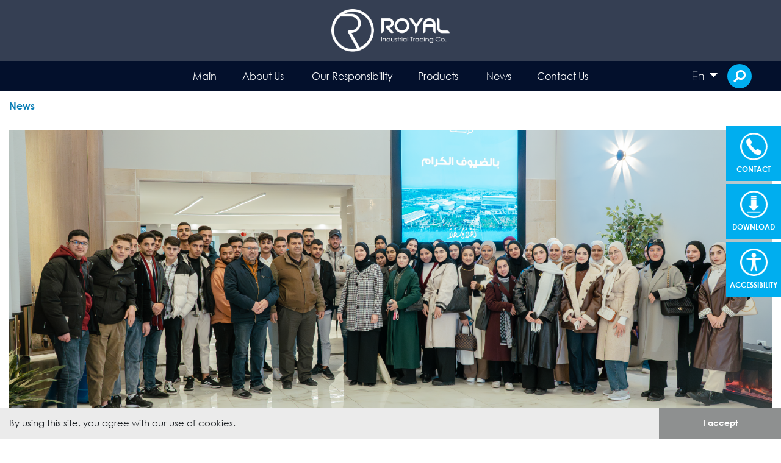

--- FILE ---
content_type: text/html; charset=UTF-8
request_url: https://www.royal.ps/public/en/press/news?page=1
body_size: 13098
content:
<!DOCTYPE html>
<html lang="en" dir="ltr">

<head>
      <!-- Google Tag Manager -->
    <script>(function(w,d,s,l,i){w[l]=w[l]||[];w[l].push({'gtm.start':
    new Date().getTime(),event:'gtm.js'});var f=d.getElementsByTagName(s)[0],
    j=d.createElement(s),dl=l!='dataLayer'?'&l='+l:'';j.async=true;j.src=
    'https://www.googletagmanager.com/gtm.js?id='+i+dl;f.parentNode.insertBefore(j,f);

    })(window,document,'script','dataLayer','GTM-W5KCLRJ');</script>
<!-- End Google Tag Manager -->
    <title>News - Royal Industrial Trading Co.
    </title>
    <meta charset="UTF-8">

    <meta name="viewport" content="width=device-width, initial-scale=1, maximum-scale=1">
    <meta name="csrf-token" content="7rxMMr5KIs0ILMbOwgMV2uAOUCSPTkrMHUixepAZ" />
    <meta name="assets-path" content="https://www.royal.ps/public/admin/voyager-assets" />
    <meta name="keywords" content="News, all news about royal, Royal Co">
    <meta name="description" content="All news that related to Royal company">

    <meta property="og:title" content="News - Royal Industrial Trading Co." />
    <meta property="og:url" content="https://www.royal.ps/public/public/en/press/news?page=1" />
    <meta property="og:image" content="/storage/" />
    <meta property="og:type" content="" />
    <meta property="og:description" content="All news that related to Royal company" />
    <meta property=" og:site_name" content="Royal Industrial Trading Co." />
    
    <link rel="stylesheet" href="https://www.royal.ps/public/css/magnific-popups/magnific-popup.css">
    <link rel="stylesheet" href="/assets/v3/css/fontawesome-5.15.1/css/all.min.css">
    <link rel="stylesheet" href="/assets/v3/OwlCarousel2-2.3.4/dist/assets/owl.carousel.min.css">
    <link rel="stylesheet" href="https://cdnjs.cloudflare.com/ajax/libs/twitter-bootstrap/4.1.3/css/bootstrap.min.css" />
    <link rel="preconnect" href="https://fonts.gstatic.com">
    <link rel="stylesheet" href="/css/app.css">
    <link href="https://unpkg.com/aos@2.3.1/dist/aos.css" rel="stylesheet">
    <script src="https://unpkg.com/aos@2.3.1/dist/aos.js"></script>
    <link rel="stylesheet" href="https://cdnjs.cloudflare.com/ajax/libs/animate.css/4.1.1/animate.min.css"/>

    <link rel="apple-touch-icon" sizes="57x57" href="/apple-icon-57x57.png">
    <link rel="apple-touch-icon" sizes="60x60" href="/apple-icon-60x60.png">
    <link rel="apple-touch-icon" sizes="72x72" href="/apple-icon-72x72.png">
    <link rel="apple-touch-icon" sizes="76x76" href="/apple-icon-76x76.png">
    <link rel="apple-touch-icon" sizes="114x114" href="/apple-icon-114x114.png">
    <link rel="apple-touch-icon" sizes="120x120" href="/apple-icon-120x120.png">
    <link rel="apple-touch-icon" sizes="144x144" href="/apple-icon-144x144.png">
    <link rel="apple-touch-icon" sizes="152x152" href="/apple-icon-152x152.png">
    <link rel="apple-touch-icon" sizes="180x180" href="/apple-icon-180x180.png">
    <link rel="icon" type="image/png" sizes="192x192"  href="/android-icon-192x192.png">
    <link rel="icon" type="image/png" sizes="32x32" href="/favicon-32x32.png">
    <link rel="icon" type="image/png" sizes="96x96" href="/favicon-96x96.png">
    <link rel="icon" type="image/png" sizes="16x16" href="/favicon-16x16.png">
    <link rel="manifest" href="/manifest.json">
    <meta name="msapplication-TileColor" content="#ffffff">
    <meta name="msapplication-TileImage" content="/ms-icon-144x144.png">
    <meta name="theme-color" content="#ffffff">

    <style>
        ul.typeahead>li>a {
            color: black;
        }

        .back-to-top {
            border: 0;
            background: transparent;
        }
    </style>

    <style>
    .max-lines {
        text-overflow: ellipsis;
        word-wrap: break-word;
        overflow: hidden;
        height: 3.2em;
        max-height: 3.2em;
    }
</style>
        </head>

<body id="body" class="inner-page">
    <!-- Google Tag Manager (noscript) -->
    <noscript><iframe src="https://www.googletagmanager.com/ns.html?id=GTM-WS52P65" height="0" width="0" style="display:none;visibility:hidden"></iframe></noscript>
    <!-- End Google Tag Manager (noscript) -->
    <div class="root">
    <header class="website-navbar ">
    <nav class="brand-navbar">
        <div class="top d-flex align-items-center justify-content-center">
            <a href="/" title="Royal Industrial Trading Co. logo">
                <img src="/assets/v3/img/royal-logo.png" alt="Royal Industrial Trading Co. logo">
            </a>
        </div>
    </nav>
    <nav class="navbar navbar-expand-lg">
        <button class="navbar-toggler" type="button" data-toggle="collapse" data-target="#navbarSupportedContent" aria-controls="navbarSupportedContent" aria-expanded="false" aria-label="Toggle navigation">
            <span class="fas fa-bars"></span>
        </button>
        <div class="collapse navbar-collapse" id="navbarSupportedContent">
            <ul class="navbar-nav m-auto align-items-center justify-content-around">
                <li class="nav-item">
                    <a class="nav-link" href="/en" title="Main item">Main</a>
                </li>
                <li class="nav-item">
                    <a href="/en/about" class="nav-link dropdown-toggle" title="About Us">About Us</a>
                </li>
                <li class="nav-item">
                    <a class="nav-link" href="/en/about/our-responsibility" title="Our Responsibility">Our Responsibility</a>
                </li>
                <li class="nav-item department-menu active">
                    <a href="javascript:void(0)" class="nav-link dropdown-toggle" data-toggle="dropdown" title="Departments menu toggle">Products</a>
                    <ul class="dropdown-menu">

                                                <li dir="auto">
                            <a href="/en/sanitary-ware/products" title="Royal Industrial Trading Co. Sanitary Ware ">
                            <div>
                                <img src="/storage/departments/April2021/nS5Tl2SWekfe9IpDx0VK.png" alt="Sanitary Ware " height="53px" width="53px">
                            </div>
                            <span>
                                Sanitary Ware 
                            </span>
                            </a>
                        </li>
                                                <li dir="auto">
                            <a href="/en/furniture/products" title="Royal Industrial Trading Co. Furniture">
                            <div>
                                <img src="/storage/departments/April2021/GONQVRk2Q4USZlJHf7QM.png" alt="Furniture" height="53px" width="53px">
                            </div>
                            <span>
                                Furniture
                            </span>
                            </a>
                        </li>
                                                <li dir="auto">
                            <a href="/en/smart-energy/products" title="Royal Industrial Trading Co. Smart Energy">
                            <div>
                                <img src="/storage/departments/April2021/uV8Jic9QgLOYljWL4Usg.png" alt="Smart Energy" height="53px" width="53px">
                            </div>
                            <span>
                                Smart Energy
                            </span>
                            </a>
                        </li>
                                                <li dir="auto">
                            <a href="/en/trust/products" title="Royal Industrial Trading Co. Trust">
                            <div>
                                <img src="/storage/departments/April2021/czMwyhJYrx21rVr87k8B.png" alt="Trust" height="53px" width="53px">
                            </div>
                            <span>
                                Trust
                            </span>
                            </a>
                        </li>
                                            </ul>
                </li>
                <li class="nav-item">
                    <a class="nav-link" href="/en/press/news" title="News">News</a>
                </li>
                <li class="nav-item">
                    <a class="nav-link" href="/en/contact" title="Contact Us">Contact Us</a>
                </li>
            </ul>
        </div>
        <div class="right-side d-flex">
            <ul class="m-0 lang d-flex justify-content-around align-items-center">
                <li class="dropdown">
                    <a class="dropdown-toggle" href="#" role="button" id="dropdownMenuLink" data-toggle="dropdown" aria-haspopup="true" aria-expanded="false">
                        En
                    </a>
                    <div class="dropdown-menu lang-nav" aria-labelledby="dropdownMenuLink">
                        <div>
                            <a href="https://www.royal.ps/public/enblic/en/press/news?page=1" title="Royal in English">En</a>
                        </div>
                        <div>
                            <a href="https://www.royal.ps/public/arblic/en/press/news?page=1" title="رويال بالعربي">Ar</a>
                        </div>
                    </div>
                </li>
                <li>
                    <form action="https://www.royal.ps/public/en/search" method="GET" class="search-form-header form-inline" id="searchFormNav">
    <input class="search-input d-none typeahead" type="search" aria-label="Search" name="q" onkeyup="searchChange()">
    <i class="fas fa-search" onclick="openSearch(this)"></i>
    <label>Enter a minimum of 3 letters or digits of your search</label>
</form>                </li>
            </ul>
        </div>
    </nav>
</header>
    <div class="side-buttons">
    <ul>
        <li>
            <a href="/en/contact">
                <div>
                    <img src="/assets/v3/img/generals/contact.png" alt="Royal Contact button">
                </div>
                <div class="btn-text">
                    Contact
                </div>
            </a>
        </li>
        <li>
            <a href="/en/publications/downloads">
                <div>
                    <img src="/assets/v3/img/generals/download.png" alt="Royal Contact button">
                </div>
                <div class="btn-text">
                    Download
                </div>
            </a>
        </li>
        <li>
            <button id="INDmenu-btn" aria-expanded="false" aria-haspopup="true" accesskey="m"
                data-inddrag="true" tabindex="1">
                <div>
                    <img src="/assets/v3/img/generals/accessibility.png" alt="Royal Contact button">
                </div>
                <div class="btn-text">
                    ACCESSIBILITY
                </div>
            </button>
        </li>
    </ul>
</div>    
<main class="main news-page" style="padding-top: 150px">
    <div class="container">
        <div class="row">
            <div class="col-md-12">
                <div class="bread">
        <nav aria-label="breadcrumb" class="breadcrumb-nav">
            <ol class="breadcrumb">
                                                                        <li class="breadcrumb-item  active">
                        <a href="/en/press/news" title="Royal News">News</a>
                    </li>
                            </ol>
        </nav>
    </div>
                                <div class="main-news-card">
                    <div class="news-image">
                        <img  src="/storage/news/December2025/arrsFnntfLRuVjdh1xbN.png" alt="Royal Company hosts a student delegation from Hebron University">
                    </div>
                    <div class="card-panel">
                        <div class="main-news-card-header d-flex justify-content-between align-items-center">
                            <div class="news-title">
                                <a href="https://www.royal.ps/public/en/press/news/royal-company-hosts-a-student-delegation-from-hebron-university" title="Royal Company hosts a student delegation from Hebron University">
                                    <h1>Royal Company hosts a student delegation from Hebron University</h1>
                                </a>
                            </div>
                            <div class="news-date">
                                
                                17/12/2025
                            </div>
                        </div>
                        <div class="d-flex justify-content-between align-items-center">
                            <div class="sub-discription-block">
                                Public Relations – Royal Industrial &amp; Trading Company
                            </div>
                            <div class="share-block">
                                <div>
                                    <div class="button">
                                        <div class="share">
                                            <div class="links d-flex">
                                                <a target="_blank" href="https://www.facebook.com/sharer/sharer.php?u=https://www.royal.ps/public/en/press/news?page=1&amp;t=Royal Company hosts a student delegation from Hebron University">
                                                    <div class="link">
                                                        <i class="fab fa-facebook-f"></i>
                                                    </div>
                                                </a>
                                                <a target="_blank" href="https://twitter.com/intent/tweet?url=https://www.royal.ps/public/en/press/news?page=1&amp;text=Royal Company hosts a student delegation from Hebron University">
                                                    <div class="link">
                                                        <i class="fab fa-twitter"></i>
                                                    </div>
                                                </a>
                                                <a target="_blank" href="https://api.whatsapp.com/send?text=https://www.royal.ps/public/en/press/news?page=1">
                                                    <div class="link">
                                                        <i class="fab fa-whatsapp"></i>
                                                    </div>
                                                </a>
                                                <a target="_blank" href="https://www.linkedin.com/sharing/share-offsite/?url=https://www.royal.ps/public/en/press/news?page=1&amp;title=Royal Company hosts a student delegation from Hebron University">
                                                    <div class="link">
                                                        <i class="fab fa-linkedin"></i>
                                                    </div>
                                                </a>
                                            </div>
                                            <div class="arrow"></div>
                                        </div>
                                        <button class="custom-btn">Share</button>
                                    </div>
                                </div>
                            </div>
                        </div>
                    </div>
                </div>
                        
                <section class="all-news latest-news">
                    <form action="" method="get">
                        <input type="hidden" name="year" />
                        <input type="hidden" name="month" />
                        <div class="d-flex header mb-5">
                            <div class="dropdown">
                                <div class="dropdown-select" id="month">
                                    <span class="select">Month</span>
                                    <i class="fa fa-caret-down icon"></i>
                                </div>
        
                                <div class="dropdown-list d-none" id="monthDropdown">
                                    <div class="dropdown-list-item" data-month="1">January</div>
                                    <div class="dropdown-list-item" data-month="2">February</div>
                                    <div class="dropdown-list-item" data-month="3">March</div>
                                    <div class="dropdown-list-item" data-month="4">April</div>
                                    <div class="dropdown-list-item" data-month="5">May</div>
                                    <div class="dropdown-list-item" data-month="6">June</div>
                                    <div class="dropdown-list-item" data-month="7">July</div>
                                    <div class="dropdown-list-item" data-month="8">August</div>
                                    <div class="dropdown-list-item" data-month="9">October</div>
                                    <div class="dropdown-list-item" data-month="10">September</div>
                                    <div class="dropdown-list-item" data-month="11">November</div>
                                    <div class="dropdown-list-item" data-month="12">December</div>
                                </div>
                            </div>
                            <div class="dropdown">
                                <div class="dropdown-select" id="year">
                                    <span class="select">Year</span>
                                    <i class="fa fa-caret-down icon"></i>
                                </div>
                                <div class="dropdown-list d-none" id="yearDropdown">
                                                                                                            <div class="dropdown-list-item" data-year="2025">2025</div>
                                                                        <div class="dropdown-list-item" data-year="2024">2024</div>
                                                                        <div class="dropdown-list-item" data-year="2023">2023</div>
                                                                        <div class="dropdown-list-item" data-year="2022">2022</div>
                                                                        <div class="dropdown-list-item" data-year="2021">2021</div>
                                                                    </div>
                            </div>
                            <button type="submit" class="custom-btn search-dates">
                                <i class="fas fa-search"></i>
                            </button>
                        </div>
                    </form>
                        <div class="row news">
                                                                                                                             <div class="col-lg-4 col-md-6 col-sm-12">
    <div class="news-card">
        <div class="news-img">
            <a href="https://www.royal.ps/public/en/press/news/royal-company-receives-the-management-of-the-national-insurance-company"
                title="Royal Company receives the management of the National Insurance Company">
                <img src="/storage/news/December2025/ercvq6vzkl26C87H8nPW.png" alt="Royal Company receives the management of the National Insurance Company">
                <div class="overlay"></div>
            </a>
        </div>
        <div class="text-block d-flex flex-column">
            <div class="main-block">
                <div class="news-date">
                                        <span>Dec</span>
                    <span>15</span>
                    <span>2025</span>
                </div>
                <div class="title">
                    <a href="https://www.royal.ps/public/en/press/news/royal-company-receives-the-management-of-the-national-insurance-company"
                        title="Royal Company receives the management of the National Insurance Company">
                        <h3>Royal Company receives the management of the National Insurance Company</h3>
                    </a>
                </div>
                <div class="share-block">
                    <div>
                        <div class="button">
                            <div class="share">
                                <div class="links d-flex">
                                    <a target="_blank" href="https://www.facebook.com/sharer/sharer.php?u=https://www.royal.ps/public/en/press/news?page=1&amp;t=Royal Company receives the management of the National Insurance Company">
                                        <div class="link">
                                            <i class="fab fa-facebook-f"></i>
                                        </div>
                                    </a>
                                    <a target="_blank" href="https://twitter.com/intent/tweet?url=https://www.royal.ps/public/en/press/news?page=1&amp;text=Royal Company receives the management of the National Insurance Company">
                                        <div class="link">
                                            <i class="fab fa-twitter"></i>
                                        </div>
                                    </a>
                                    <a target="_blank" href="https://api.whatsapp.com/send?text=https://www.royal.ps/public/en/press/news?page=1">
                                        <div class="link">
                                            <i class="fab fa-whatsapp"></i>
                                        </div>
                                    </a>
                                    <a target="_blank" href="https://www.linkedin.com/sharing/share-offsite/?url=https://www.royal.ps/public/en/press/news?page=1&amp;title=Royal Company receives the management of the National Insurance Company">
                                        <div class="link">
                                            <i class="fab fa-linkedin"></i>
                                        </div>
                                    </a>
                                </div>
                                <div class="arrow"></div>
                            </div>
                            <button class="custom-btn">Share</button>
                        </div>
                    </div>
                </div>
            </div>
        </div>
    </div>
</div>
                                                                                            <div class="col-lg-4 col-md-6 col-sm-12">
    <div class="news-card">
        <div class="news-img">
            <a href="https://www.royal.ps/public/en/press/news/royal-company-organizes-a-free-diabetes-screening-day-in-cooperation-with-al-makassed-hospital"
                title="Royal Company organizes a free diabetes screening day in cooperation with Al-Makassed Hospital">
                <img src="/storage/news/December2025/HLrA0y4LneU6MYXnP5Np.png" alt="Royal Company organizes a free diabetes screening day in cooperation with Al-Makassed Hospital">
                <div class="overlay"></div>
            </a>
        </div>
        <div class="text-block d-flex flex-column">
            <div class="main-block">
                <div class="news-date">
                                        <span>Dec</span>
                    <span>11</span>
                    <span>2025</span>
                </div>
                <div class="title">
                    <a href="https://www.royal.ps/public/en/press/news/royal-company-organizes-a-free-diabetes-screening-day-in-cooperation-with-al-makassed-hospital"
                        title="Royal Company organizes a free diabetes screening day in cooperation with Al-Makassed Hospital">
                        <h3>Royal Company organizes a free diabetes screening day in cooperation with Al-Makassed Hospital</h3>
                    </a>
                </div>
                <div class="share-block">
                    <div>
                        <div class="button">
                            <div class="share">
                                <div class="links d-flex">
                                    <a target="_blank" href="https://www.facebook.com/sharer/sharer.php?u=https://www.royal.ps/public/en/press/news?page=1&amp;t=Royal Company organizes a free diabetes screening day in cooperation with Al-Makassed Hospital">
                                        <div class="link">
                                            <i class="fab fa-facebook-f"></i>
                                        </div>
                                    </a>
                                    <a target="_blank" href="https://twitter.com/intent/tweet?url=https://www.royal.ps/public/en/press/news?page=1&amp;text=Royal Company organizes a free diabetes screening day in cooperation with Al-Makassed Hospital">
                                        <div class="link">
                                            <i class="fab fa-twitter"></i>
                                        </div>
                                    </a>
                                    <a target="_blank" href="https://api.whatsapp.com/send?text=https://www.royal.ps/public/en/press/news?page=1">
                                        <div class="link">
                                            <i class="fab fa-whatsapp"></i>
                                        </div>
                                    </a>
                                    <a target="_blank" href="https://www.linkedin.com/sharing/share-offsite/?url=https://www.royal.ps/public/en/press/news?page=1&amp;title=Royal Company organizes a free diabetes screening day in cooperation with Al-Makassed Hospital">
                                        <div class="link">
                                            <i class="fab fa-linkedin"></i>
                                        </div>
                                    </a>
                                </div>
                                <div class="arrow"></div>
                            </div>
                            <button class="custom-btn">Share</button>
                        </div>
                    </div>
                </div>
            </div>
        </div>
    </div>
</div>
                                                                                            <div class="col-lg-4 col-md-6 col-sm-12">
    <div class="news-card">
        <div class="news-img">
            <a href="https://www.royal.ps/public/en/press/news/the-palestinian-investment-promotion-and-industrial-estates-authority-visits-royal-company"
                title="The Palestinian Investment Promotion and Industrial Estates Authority visits Royal Company.">
                <img src="/storage/news/December2025/JfGqjj4PHwFFYr1fPqH4.png" alt="The Palestinian Investment Promotion and Industrial Estates Authority visits Royal Company.">
                <div class="overlay"></div>
            </a>
        </div>
        <div class="text-block d-flex flex-column">
            <div class="main-block">
                <div class="news-date">
                                        <span>Dec</span>
                    <span>10</span>
                    <span>2025</span>
                </div>
                <div class="title">
                    <a href="https://www.royal.ps/public/en/press/news/the-palestinian-investment-promotion-and-industrial-estates-authority-visits-royal-company"
                        title="The Palestinian Investment Promotion and Industrial Estates Authority visits Royal Company.">
                        <h3>The Palestinian Investment Promotion and Industrial Estates Authority visits Royal Company.</h3>
                    </a>
                </div>
                <div class="share-block">
                    <div>
                        <div class="button">
                            <div class="share">
                                <div class="links d-flex">
                                    <a target="_blank" href="https://www.facebook.com/sharer/sharer.php?u=https://www.royal.ps/public/en/press/news?page=1&amp;t=The Palestinian Investment Promotion and Industrial Estates Authority visits Royal Company.">
                                        <div class="link">
                                            <i class="fab fa-facebook-f"></i>
                                        </div>
                                    </a>
                                    <a target="_blank" href="https://twitter.com/intent/tweet?url=https://www.royal.ps/public/en/press/news?page=1&amp;text=The Palestinian Investment Promotion and Industrial Estates Authority visits Royal Company.">
                                        <div class="link">
                                            <i class="fab fa-twitter"></i>
                                        </div>
                                    </a>
                                    <a target="_blank" href="https://api.whatsapp.com/send?text=https://www.royal.ps/public/en/press/news?page=1">
                                        <div class="link">
                                            <i class="fab fa-whatsapp"></i>
                                        </div>
                                    </a>
                                    <a target="_blank" href="https://www.linkedin.com/sharing/share-offsite/?url=https://www.royal.ps/public/en/press/news?page=1&amp;title=The Palestinian Investment Promotion and Industrial Estates Authority visits Royal Company.">
                                        <div class="link">
                                            <i class="fab fa-linkedin"></i>
                                        </div>
                                    </a>
                                </div>
                                <div class="arrow"></div>
                            </div>
                            <button class="custom-btn">Share</button>
                        </div>
                    </div>
                </div>
            </div>
        </div>
    </div>
</div>
                                                                                            <div class="col-lg-4 col-md-6 col-sm-12">
    <div class="news-card">
        <div class="news-img">
            <a href="https://www.royal.ps/public/en/press/news/royal-company-participates-in-the-2025-green-solutions-exhibition-in-ramallah"
                title="Royal Company participates in the 2025 Green Solutions Exhibition in Ramallah">
                <img src="/storage/news/November2025/wOf3QJLFZ4cHob9HiYyt.png" alt="Royal Company participates in the 2025 Green Solutions Exhibition in Ramallah">
                <div class="overlay"></div>
            </a>
        </div>
        <div class="text-block d-flex flex-column">
            <div class="main-block">
                <div class="news-date">
                                        <span>Nov</span>
                    <span>30</span>
                    <span>2025</span>
                </div>
                <div class="title">
                    <a href="https://www.royal.ps/public/en/press/news/royal-company-participates-in-the-2025-green-solutions-exhibition-in-ramallah"
                        title="Royal Company participates in the 2025 Green Solutions Exhibition in Ramallah">
                        <h3>Royal Company participates in the 2025 Green Solutions Exhibition in Ramallah</h3>
                    </a>
                </div>
                <div class="share-block">
                    <div>
                        <div class="button">
                            <div class="share">
                                <div class="links d-flex">
                                    <a target="_blank" href="https://www.facebook.com/sharer/sharer.php?u=https://www.royal.ps/public/en/press/news?page=1&amp;t=Royal Company participates in the 2025 Green Solutions Exhibition in Ramallah">
                                        <div class="link">
                                            <i class="fab fa-facebook-f"></i>
                                        </div>
                                    </a>
                                    <a target="_blank" href="https://twitter.com/intent/tweet?url=https://www.royal.ps/public/en/press/news?page=1&amp;text=Royal Company participates in the 2025 Green Solutions Exhibition in Ramallah">
                                        <div class="link">
                                            <i class="fab fa-twitter"></i>
                                        </div>
                                    </a>
                                    <a target="_blank" href="https://api.whatsapp.com/send?text=https://www.royal.ps/public/en/press/news?page=1">
                                        <div class="link">
                                            <i class="fab fa-whatsapp"></i>
                                        </div>
                                    </a>
                                    <a target="_blank" href="https://www.linkedin.com/sharing/share-offsite/?url=https://www.royal.ps/public/en/press/news?page=1&amp;title=Royal Company participates in the 2025 Green Solutions Exhibition in Ramallah">
                                        <div class="link">
                                            <i class="fab fa-linkedin"></i>
                                        </div>
                                    </a>
                                </div>
                                <div class="arrow"></div>
                            </div>
                            <button class="custom-btn">Share</button>
                        </div>
                    </div>
                </div>
            </div>
        </div>
    </div>
</div>
                                                                                            <div class="col-lg-4 col-md-6 col-sm-12">
    <div class="news-card">
        <div class="news-img">
            <a href="https://www.royal.ps/public/en/press/news/royal-company-receives-h-e-dr-ramzi-khouri-and-the-governor-of-hebron"
                title="Royal Company receives H.E. Dr. Ramzi Khouri and the Governor of Hebron.">
                <img src="/storage/news/November2025/XRN89AzLCIzE89GmnnyZ.png" alt="Royal Company receives H.E. Dr. Ramzi Khouri and the Governor of Hebron.">
                <div class="overlay"></div>
            </a>
        </div>
        <div class="text-block d-flex flex-column">
            <div class="main-block">
                <div class="news-date">
                                        <span>Nov</span>
                    <span>26</span>
                    <span>2025</span>
                </div>
                <div class="title">
                    <a href="https://www.royal.ps/public/en/press/news/royal-company-receives-h-e-dr-ramzi-khouri-and-the-governor-of-hebron"
                        title="Royal Company receives H.E. Dr. Ramzi Khouri and the Governor of Hebron.">
                        <h3>Royal Company receives H.E. Dr. Ramzi Khouri and the Governor of Hebron.</h3>
                    </a>
                </div>
                <div class="share-block">
                    <div>
                        <div class="button">
                            <div class="share">
                                <div class="links d-flex">
                                    <a target="_blank" href="https://www.facebook.com/sharer/sharer.php?u=https://www.royal.ps/public/en/press/news?page=1&amp;t=Royal Company receives H.E. Dr. Ramzi Khouri and the Governor of Hebron.">
                                        <div class="link">
                                            <i class="fab fa-facebook-f"></i>
                                        </div>
                                    </a>
                                    <a target="_blank" href="https://twitter.com/intent/tweet?url=https://www.royal.ps/public/en/press/news?page=1&amp;text=Royal Company receives H.E. Dr. Ramzi Khouri and the Governor of Hebron.">
                                        <div class="link">
                                            <i class="fab fa-twitter"></i>
                                        </div>
                                    </a>
                                    <a target="_blank" href="https://api.whatsapp.com/send?text=https://www.royal.ps/public/en/press/news?page=1">
                                        <div class="link">
                                            <i class="fab fa-whatsapp"></i>
                                        </div>
                                    </a>
                                    <a target="_blank" href="https://www.linkedin.com/sharing/share-offsite/?url=https://www.royal.ps/public/en/press/news?page=1&amp;title=Royal Company receives H.E. Dr. Ramzi Khouri and the Governor of Hebron.">
                                        <div class="link">
                                            <i class="fab fa-linkedin"></i>
                                        </div>
                                    </a>
                                </div>
                                <div class="arrow"></div>
                            </div>
                            <button class="custom-btn">Share</button>
                        </div>
                    </div>
                </div>
            </div>
        </div>
    </div>
</div>
                                                                                            <div class="col-lg-4 col-md-6 col-sm-12">
    <div class="news-card">
        <div class="news-img">
            <a href="https://www.royal.ps/public/en/press/news/royal-company-receives-an-engineering-delegation-from-the-united-nations-relief-and-works-agency-unrwa"
                title="Royal Company receives an engineering delegation from the United Nations Relief and Works Agency (UNRWA)">
                <img src="/storage/news/November2025/cU2mulBZAHOU3qVIfpGI.png" alt="Royal Company receives an engineering delegation from the United Nations Relief and Works Agency (UNRWA)">
                <div class="overlay"></div>
            </a>
        </div>
        <div class="text-block d-flex flex-column">
            <div class="main-block">
                <div class="news-date">
                                        <span>Nov</span>
                    <span>22</span>
                    <span>2025</span>
                </div>
                <div class="title">
                    <a href="https://www.royal.ps/public/en/press/news/royal-company-receives-an-engineering-delegation-from-the-united-nations-relief-and-works-agency-unrwa"
                        title="Royal Company receives an engineering delegation from the United Nations Relief and Works Agency (UNRWA)">
                        <h3>Royal Company receives an engineering delegation from the United Nations Relief and Works Agency (UNRWA)</h3>
                    </a>
                </div>
                <div class="share-block">
                    <div>
                        <div class="button">
                            <div class="share">
                                <div class="links d-flex">
                                    <a target="_blank" href="https://www.facebook.com/sharer/sharer.php?u=https://www.royal.ps/public/en/press/news?page=1&amp;t=Royal Company receives an engineering delegation from the United Nations Relief and Works Agency (UNRWA)">
                                        <div class="link">
                                            <i class="fab fa-facebook-f"></i>
                                        </div>
                                    </a>
                                    <a target="_blank" href="https://twitter.com/intent/tweet?url=https://www.royal.ps/public/en/press/news?page=1&amp;text=Royal Company receives an engineering delegation from the United Nations Relief and Works Agency (UNRWA)">
                                        <div class="link">
                                            <i class="fab fa-twitter"></i>
                                        </div>
                                    </a>
                                    <a target="_blank" href="https://api.whatsapp.com/send?text=https://www.royal.ps/public/en/press/news?page=1">
                                        <div class="link">
                                            <i class="fab fa-whatsapp"></i>
                                        </div>
                                    </a>
                                    <a target="_blank" href="https://www.linkedin.com/sharing/share-offsite/?url=https://www.royal.ps/public/en/press/news?page=1&amp;title=Royal Company receives an engineering delegation from the United Nations Relief and Works Agency (UNRWA)">
                                        <div class="link">
                                            <i class="fab fa-linkedin"></i>
                                        </div>
                                    </a>
                                </div>
                                <div class="arrow"></div>
                            </div>
                            <button class="custom-btn">Share</button>
                        </div>
                    </div>
                </div>
            </div>
        </div>
    </div>
</div>
                                                                                            <div class="col-lg-4 col-md-6 col-sm-12">
    <div class="news-card">
        <div class="news-img">
            <a href="https://www.royal.ps/public/en/press/news/royal-company-hosts-a-delegation-of-engineers-from-ooredoo-and-itec"
                title="Royal Company hosts a delegation of engineers from Ooredoo and ITEC">
                <img src="/storage/news/November2025/zr43QV04EEfrTsOH9eal.jpg" alt="Royal Company hosts a delegation of engineers from Ooredoo and ITEC">
                <div class="overlay"></div>
            </a>
        </div>
        <div class="text-block d-flex flex-column">
            <div class="main-block">
                <div class="news-date">
                                        <span>Nov</span>
                    <span>09</span>
                    <span>2025</span>
                </div>
                <div class="title">
                    <a href="https://www.royal.ps/public/en/press/news/royal-company-hosts-a-delegation-of-engineers-from-ooredoo-and-itec"
                        title="Royal Company hosts a delegation of engineers from Ooredoo and ITEC">
                        <h3>Royal Company hosts a delegation of engineers from Ooredoo and ITEC</h3>
                    </a>
                </div>
                <div class="share-block">
                    <div>
                        <div class="button">
                            <div class="share">
                                <div class="links d-flex">
                                    <a target="_blank" href="https://www.facebook.com/sharer/sharer.php?u=https://www.royal.ps/public/en/press/news?page=1&amp;t=Royal Company hosts a delegation of engineers from Ooredoo and ITEC">
                                        <div class="link">
                                            <i class="fab fa-facebook-f"></i>
                                        </div>
                                    </a>
                                    <a target="_blank" href="https://twitter.com/intent/tweet?url=https://www.royal.ps/public/en/press/news?page=1&amp;text=Royal Company hosts a delegation of engineers from Ooredoo and ITEC">
                                        <div class="link">
                                            <i class="fab fa-twitter"></i>
                                        </div>
                                    </a>
                                    <a target="_blank" href="https://api.whatsapp.com/send?text=https://www.royal.ps/public/en/press/news?page=1">
                                        <div class="link">
                                            <i class="fab fa-whatsapp"></i>
                                        </div>
                                    </a>
                                    <a target="_blank" href="https://www.linkedin.com/sharing/share-offsite/?url=https://www.royal.ps/public/en/press/news?page=1&amp;title=Royal Company hosts a delegation of engineers from Ooredoo and ITEC">
                                        <div class="link">
                                            <i class="fab fa-linkedin"></i>
                                        </div>
                                    </a>
                                </div>
                                <div class="arrow"></div>
                            </div>
                            <button class="custom-btn">Share</button>
                        </div>
                    </div>
                </div>
            </div>
        </div>
    </div>
</div>
                                                                                            <div class="col-lg-4 col-md-6 col-sm-12">
    <div class="news-card">
        <div class="news-img">
            <a href="https://www.royal.ps/public/en/press/news/twqya-mthkrh-taawn-mshtrk-byn-mjmwah-shrkat-rwyal-wjamah-alqds-almftwhh"
                title="Signing of a memorandum of understanding between Royal Group of Companies and Al-Quds Open University">
                <img src="/storage/news/October2025/5L9avlcmLEDTpTugihb8.png" alt="Signing of a memorandum of understanding between Royal Group of Companies and Al-Quds Open University">
                <div class="overlay"></div>
            </a>
        </div>
        <div class="text-block d-flex flex-column">
            <div class="main-block">
                <div class="news-date">
                                        <span>Oct</span>
                    <span>29</span>
                    <span>2025</span>
                </div>
                <div class="title">
                    <a href="https://www.royal.ps/public/en/press/news/twqya-mthkrh-taawn-mshtrk-byn-mjmwah-shrkat-rwyal-wjamah-alqds-almftwhh"
                        title="Signing of a memorandum of understanding between Royal Group of Companies and Al-Quds Open University">
                        <h3>Signing of a memorandum of understanding between Royal Group of Companies and Al-Quds Open University</h3>
                    </a>
                </div>
                <div class="share-block">
                    <div>
                        <div class="button">
                            <div class="share">
                                <div class="links d-flex">
                                    <a target="_blank" href="https://www.facebook.com/sharer/sharer.php?u=https://www.royal.ps/public/en/press/news?page=1&amp;t=Signing of a memorandum of understanding between Royal Group of Companies and Al-Quds Open University">
                                        <div class="link">
                                            <i class="fab fa-facebook-f"></i>
                                        </div>
                                    </a>
                                    <a target="_blank" href="https://twitter.com/intent/tweet?url=https://www.royal.ps/public/en/press/news?page=1&amp;text=Signing of a memorandum of understanding between Royal Group of Companies and Al-Quds Open University">
                                        <div class="link">
                                            <i class="fab fa-twitter"></i>
                                        </div>
                                    </a>
                                    <a target="_blank" href="https://api.whatsapp.com/send?text=https://www.royal.ps/public/en/press/news?page=1">
                                        <div class="link">
                                            <i class="fab fa-whatsapp"></i>
                                        </div>
                                    </a>
                                    <a target="_blank" href="https://www.linkedin.com/sharing/share-offsite/?url=https://www.royal.ps/public/en/press/news?page=1&amp;title=Signing of a memorandum of understanding between Royal Group of Companies and Al-Quds Open University">
                                        <div class="link">
                                            <i class="fab fa-linkedin"></i>
                                        </div>
                                    </a>
                                </div>
                                <div class="arrow"></div>
                            </div>
                            <button class="custom-btn">Share</button>
                        </div>
                    </div>
                </div>
            </div>
        </div>
    </div>
</div>
                                                                                            <div class="col-lg-4 col-md-6 col-sm-12">
    <div class="news-card">
        <div class="news-img">
            <a href="https://www.royal.ps/public/en/press/news/royal-company-hosts-a-delegation-from-palestine-polytechnic-university-and-the-palestinian-civil-defense"
                title="Royal Company hosts a delegation from Palestine Polytechnic University and the Palestinian Civil Defense.">
                <img src="/storage/news/October2025/bJXajWe2g1r2UhIuYieS.png" alt="Royal Company hosts a delegation from Palestine Polytechnic University and the Palestinian Civil Defense.">
                <div class="overlay"></div>
            </a>
        </div>
        <div class="text-block d-flex flex-column">
            <div class="main-block">
                <div class="news-date">
                                        <span>Oct</span>
                    <span>23</span>
                    <span>2025</span>
                </div>
                <div class="title">
                    <a href="https://www.royal.ps/public/en/press/news/royal-company-hosts-a-delegation-from-palestine-polytechnic-university-and-the-palestinian-civil-defense"
                        title="Royal Company hosts a delegation from Palestine Polytechnic University and the Palestinian Civil Defense.">
                        <h3>Royal Company hosts a delegation from Palestine Polytechnic University and the Palestinian Civil Defense.</h3>
                    </a>
                </div>
                <div class="share-block">
                    <div>
                        <div class="button">
                            <div class="share">
                                <div class="links d-flex">
                                    <a target="_blank" href="https://www.facebook.com/sharer/sharer.php?u=https://www.royal.ps/public/en/press/news?page=1&amp;t=Royal Company hosts a delegation from Palestine Polytechnic University and the Palestinian Civil Defense.">
                                        <div class="link">
                                            <i class="fab fa-facebook-f"></i>
                                        </div>
                                    </a>
                                    <a target="_blank" href="https://twitter.com/intent/tweet?url=https://www.royal.ps/public/en/press/news?page=1&amp;text=Royal Company hosts a delegation from Palestine Polytechnic University and the Palestinian Civil Defense.">
                                        <div class="link">
                                            <i class="fab fa-twitter"></i>
                                        </div>
                                    </a>
                                    <a target="_blank" href="https://api.whatsapp.com/send?text=https://www.royal.ps/public/en/press/news?page=1">
                                        <div class="link">
                                            <i class="fab fa-whatsapp"></i>
                                        </div>
                                    </a>
                                    <a target="_blank" href="https://www.linkedin.com/sharing/share-offsite/?url=https://www.royal.ps/public/en/press/news?page=1&amp;title=Royal Company hosts a delegation from Palestine Polytechnic University and the Palestinian Civil Defense.">
                                        <div class="link">
                                            <i class="fab fa-linkedin"></i>
                                        </div>
                                    </a>
                                </div>
                                <div class="arrow"></div>
                            </div>
                            <button class="custom-btn">Share</button>
                        </div>
                    </div>
                </div>
            </div>
        </div>
    </div>
</div>
                                                                                            <div class="col-lg-4 col-md-6 col-sm-12">
    <div class="news-card">
        <div class="news-img">
            <a href="https://www.royal.ps/public/en/press/news/royal-company-hosts-the-united-charitable-society-in-the-united-states-of-america"
                title="Royal Company hosts the United Charitable Society in the United States of America">
                <img src="/storage/news/October2025/jx0iMVHTZijsG1Vm2CgR.png" alt="Royal Company hosts the United Charitable Society in the United States of America">
                <div class="overlay"></div>
            </a>
        </div>
        <div class="text-block d-flex flex-column">
            <div class="main-block">
                <div class="news-date">
                                        <span>Oct</span>
                    <span>14</span>
                    <span>2025</span>
                </div>
                <div class="title">
                    <a href="https://www.royal.ps/public/en/press/news/royal-company-hosts-the-united-charitable-society-in-the-united-states-of-america"
                        title="Royal Company hosts the United Charitable Society in the United States of America">
                        <h3>Royal Company hosts the United Charitable Society in the United States of America</h3>
                    </a>
                </div>
                <div class="share-block">
                    <div>
                        <div class="button">
                            <div class="share">
                                <div class="links d-flex">
                                    <a target="_blank" href="https://www.facebook.com/sharer/sharer.php?u=https://www.royal.ps/public/en/press/news?page=1&amp;t=Royal Company hosts the United Charitable Society in the United States of America">
                                        <div class="link">
                                            <i class="fab fa-facebook-f"></i>
                                        </div>
                                    </a>
                                    <a target="_blank" href="https://twitter.com/intent/tweet?url=https://www.royal.ps/public/en/press/news?page=1&amp;text=Royal Company hosts the United Charitable Society in the United States of America">
                                        <div class="link">
                                            <i class="fab fa-twitter"></i>
                                        </div>
                                    </a>
                                    <a target="_blank" href="https://api.whatsapp.com/send?text=https://www.royal.ps/public/en/press/news?page=1">
                                        <div class="link">
                                            <i class="fab fa-whatsapp"></i>
                                        </div>
                                    </a>
                                    <a target="_blank" href="https://www.linkedin.com/sharing/share-offsite/?url=https://www.royal.ps/public/en/press/news?page=1&amp;title=Royal Company hosts the United Charitable Society in the United States of America">
                                        <div class="link">
                                            <i class="fab fa-linkedin"></i>
                                        </div>
                                    </a>
                                </div>
                                <div class="arrow"></div>
                            </div>
                            <button class="custom-btn">Share</button>
                        </div>
                    </div>
                </div>
            </div>
        </div>
    </div>
</div>
                                                                                            <div class="col-lg-4 col-md-6 col-sm-12">
    <div class="news-card">
        <div class="news-img">
            <a href="https://www.royal.ps/public/en/press/news/royal-company-sponsors-the-closing-of-the-hebron-governorate-scouts-workshop"
                title="Royal Company sponsors the closing of the Hebron Governorate Scouts workshop">
                <img src="/storage/news/September2025/com8SHT58JGa09YbSun7.png" alt="Royal Company sponsors the closing of the Hebron Governorate Scouts workshop">
                <div class="overlay"></div>
            </a>
        </div>
        <div class="text-block d-flex flex-column">
            <div class="main-block">
                <div class="news-date">
                                        <span>Sep</span>
                    <span>25</span>
                    <span>2025</span>
                </div>
                <div class="title">
                    <a href="https://www.royal.ps/public/en/press/news/royal-company-sponsors-the-closing-of-the-hebron-governorate-scouts-workshop"
                        title="Royal Company sponsors the closing of the Hebron Governorate Scouts workshop">
                        <h3>Royal Company sponsors the closing of the Hebron Governorate Scouts workshop</h3>
                    </a>
                </div>
                <div class="share-block">
                    <div>
                        <div class="button">
                            <div class="share">
                                <div class="links d-flex">
                                    <a target="_blank" href="https://www.facebook.com/sharer/sharer.php?u=https://www.royal.ps/public/en/press/news?page=1&amp;t=Royal Company sponsors the closing of the Hebron Governorate Scouts workshop">
                                        <div class="link">
                                            <i class="fab fa-facebook-f"></i>
                                        </div>
                                    </a>
                                    <a target="_blank" href="https://twitter.com/intent/tweet?url=https://www.royal.ps/public/en/press/news?page=1&amp;text=Royal Company sponsors the closing of the Hebron Governorate Scouts workshop">
                                        <div class="link">
                                            <i class="fab fa-twitter"></i>
                                        </div>
                                    </a>
                                    <a target="_blank" href="https://api.whatsapp.com/send?text=https://www.royal.ps/public/en/press/news?page=1">
                                        <div class="link">
                                            <i class="fab fa-whatsapp"></i>
                                        </div>
                                    </a>
                                    <a target="_blank" href="https://www.linkedin.com/sharing/share-offsite/?url=https://www.royal.ps/public/en/press/news?page=1&amp;title=Royal Company sponsors the closing of the Hebron Governorate Scouts workshop">
                                        <div class="link">
                                            <i class="fab fa-linkedin"></i>
                                        </div>
                                    </a>
                                </div>
                                <div class="arrow"></div>
                            </div>
                            <button class="custom-btn">Share</button>
                        </div>
                    </div>
                </div>
            </div>
        </div>
    </div>
</div>
                                                                                            <div class="col-lg-4 col-md-6 col-sm-12">
    <div class="news-card">
        <div class="news-img">
            <a href="https://www.royal.ps/public/en/press/news/royal-company-hosts-an-academic-delegation-from-bethlehem-university"
                title="Royal Company hosts an academic delegation from Bethlehem University">
                <img src="/storage/news/September2025/aNdNU4bSqMLmdfNXPxh9.png" alt="Royal Company hosts an academic delegation from Bethlehem University">
                <div class="overlay"></div>
            </a>
        </div>
        <div class="text-block d-flex flex-column">
            <div class="main-block">
                <div class="news-date">
                                        <span>Sep</span>
                    <span>24</span>
                    <span>2025</span>
                </div>
                <div class="title">
                    <a href="https://www.royal.ps/public/en/press/news/royal-company-hosts-an-academic-delegation-from-bethlehem-university"
                        title="Royal Company hosts an academic delegation from Bethlehem University">
                        <h3>Royal Company hosts an academic delegation from Bethlehem University</h3>
                    </a>
                </div>
                <div class="share-block">
                    <div>
                        <div class="button">
                            <div class="share">
                                <div class="links d-flex">
                                    <a target="_blank" href="https://www.facebook.com/sharer/sharer.php?u=https://www.royal.ps/public/en/press/news?page=1&amp;t=Royal Company hosts an academic delegation from Bethlehem University">
                                        <div class="link">
                                            <i class="fab fa-facebook-f"></i>
                                        </div>
                                    </a>
                                    <a target="_blank" href="https://twitter.com/intent/tweet?url=https://www.royal.ps/public/en/press/news?page=1&amp;text=Royal Company hosts an academic delegation from Bethlehem University">
                                        <div class="link">
                                            <i class="fab fa-twitter"></i>
                                        </div>
                                    </a>
                                    <a target="_blank" href="https://api.whatsapp.com/send?text=https://www.royal.ps/public/en/press/news?page=1">
                                        <div class="link">
                                            <i class="fab fa-whatsapp"></i>
                                        </div>
                                    </a>
                                    <a target="_blank" href="https://www.linkedin.com/sharing/share-offsite/?url=https://www.royal.ps/public/en/press/news?page=1&amp;title=Royal Company hosts an academic delegation from Bethlehem University">
                                        <div class="link">
                                            <i class="fab fa-linkedin"></i>
                                        </div>
                                    </a>
                                </div>
                                <div class="arrow"></div>
                            </div>
                            <button class="custom-btn">Share</button>
                        </div>
                    </div>
                </div>
            </div>
        </div>
    </div>
</div>
                                                                                            <div class="col-lg-4 col-md-6 col-sm-12">
    <div class="news-card">
        <div class="news-img">
            <a href="https://www.royal.ps/public/en/press/news/royal-company-hosts-the-hebron-commission-scouts"
                title="Royal Company hosts the Hebron Commission Scouts">
                <img src="/storage/news/September2025/m60OF7dIvYW9wLCYMkvD.png" alt="Royal Company hosts the Hebron Commission Scouts">
                <div class="overlay"></div>
            </a>
        </div>
        <div class="text-block d-flex flex-column">
            <div class="main-block">
                <div class="news-date">
                                        <span>Sep</span>
                    <span>07</span>
                    <span>2025</span>
                </div>
                <div class="title">
                    <a href="https://www.royal.ps/public/en/press/news/royal-company-hosts-the-hebron-commission-scouts"
                        title="Royal Company hosts the Hebron Commission Scouts">
                        <h3>Royal Company hosts the Hebron Commission Scouts</h3>
                    </a>
                </div>
                <div class="share-block">
                    <div>
                        <div class="button">
                            <div class="share">
                                <div class="links d-flex">
                                    <a target="_blank" href="https://www.facebook.com/sharer/sharer.php?u=https://www.royal.ps/public/en/press/news?page=1&amp;t=Royal Company hosts the Hebron Commission Scouts">
                                        <div class="link">
                                            <i class="fab fa-facebook-f"></i>
                                        </div>
                                    </a>
                                    <a target="_blank" href="https://twitter.com/intent/tweet?url=https://www.royal.ps/public/en/press/news?page=1&amp;text=Royal Company hosts the Hebron Commission Scouts">
                                        <div class="link">
                                            <i class="fab fa-twitter"></i>
                                        </div>
                                    </a>
                                    <a target="_blank" href="https://api.whatsapp.com/send?text=https://www.royal.ps/public/en/press/news?page=1">
                                        <div class="link">
                                            <i class="fab fa-whatsapp"></i>
                                        </div>
                                    </a>
                                    <a target="_blank" href="https://www.linkedin.com/sharing/share-offsite/?url=https://www.royal.ps/public/en/press/news?page=1&amp;title=Royal Company hosts the Hebron Commission Scouts">
                                        <div class="link">
                                            <i class="fab fa-linkedin"></i>
                                        </div>
                                    </a>
                                </div>
                                <div class="arrow"></div>
                            </div>
                            <button class="custom-btn">Share</button>
                        </div>
                    </div>
                </div>
            </div>
        </div>
    </div>
</div>
                                                                                            <div class="col-lg-4 col-md-6 col-sm-12">
    <div class="news-card">
        <div class="news-img">
            <a href="https://www.royal.ps/public/en/press/news/Hajj Mazen Zugheir honors the sons of the late Hajj Ziad Jaber in appreciation of their genuine"
                title="Hajj Mazen Zugheir honors the sons of the late Hajj Ziad Jaber in appreciation of their genuine stances with Royal Company">
                <img src="/storage/news/September2025/nOZ2QJsY4VA4hKNuDV8I.png" alt="Hajj Mazen Zugheir honors the sons of the late Hajj Ziad Jaber in appreciation of their genuine stances with Royal Company">
                <div class="overlay"></div>
            </a>
        </div>
        <div class="text-block d-flex flex-column">
            <div class="main-block">
                <div class="news-date">
                                        <span>Sep</span>
                    <span>06</span>
                    <span>2025</span>
                </div>
                <div class="title">
                    <a href="https://www.royal.ps/public/en/press/news/Hajj Mazen Zugheir honors the sons of the late Hajj Ziad Jaber in appreciation of their genuine"
                        title="Hajj Mazen Zugheir honors the sons of the late Hajj Ziad Jaber in appreciation of their genuine stances with Royal Company">
                        <h3>Hajj Mazen Zugheir honors the sons of the late Hajj Ziad Jaber in appreciation of their genuine stances with Royal Company</h3>
                    </a>
                </div>
                <div class="share-block">
                    <div>
                        <div class="button">
                            <div class="share">
                                <div class="links d-flex">
                                    <a target="_blank" href="https://www.facebook.com/sharer/sharer.php?u=https://www.royal.ps/public/en/press/news?page=1&amp;t=Hajj Mazen Zugheir honors the sons of the late Hajj Ziad Jaber in appreciation of their genuine stances with Royal Company">
                                        <div class="link">
                                            <i class="fab fa-facebook-f"></i>
                                        </div>
                                    </a>
                                    <a target="_blank" href="https://twitter.com/intent/tweet?url=https://www.royal.ps/public/en/press/news?page=1&amp;text=Hajj Mazen Zugheir honors the sons of the late Hajj Ziad Jaber in appreciation of their genuine stances with Royal Company">
                                        <div class="link">
                                            <i class="fab fa-twitter"></i>
                                        </div>
                                    </a>
                                    <a target="_blank" href="https://api.whatsapp.com/send?text=https://www.royal.ps/public/en/press/news?page=1">
                                        <div class="link">
                                            <i class="fab fa-whatsapp"></i>
                                        </div>
                                    </a>
                                    <a target="_blank" href="https://www.linkedin.com/sharing/share-offsite/?url=https://www.royal.ps/public/en/press/news?page=1&amp;title=Hajj Mazen Zugheir honors the sons of the late Hajj Ziad Jaber in appreciation of their genuine stances with Royal Company">
                                        <div class="link">
                                            <i class="fab fa-linkedin"></i>
                                        </div>
                                    </a>
                                </div>
                                <div class="arrow"></div>
                            </div>
                            <button class="custom-btn">Share</button>
                        </div>
                    </div>
                </div>
            </div>
        </div>
    </div>
</div>
                                                                                            <div class="col-lg-4 col-md-6 col-sm-12">
    <div class="news-card">
        <div class="news-img">
            <a href="https://www.royal.ps/public/en/press/news/royal-company-participates-in-a-dialogue-workshop-on-digital-transformation-in-the-industrial-sector"
                title="Royal Company participates in a dialogue workshop on digital transformation in the industrial sector">
                <img src="/storage/news/September2025/9K9fkftACW0r70XngOhb.png" alt="Royal Company participates in a dialogue workshop on digital transformation in the industrial sector">
                <div class="overlay"></div>
            </a>
        </div>
        <div class="text-block d-flex flex-column">
            <div class="main-block">
                <div class="news-date">
                                        <span>Sep</span>
                    <span>02</span>
                    <span>2025</span>
                </div>
                <div class="title">
                    <a href="https://www.royal.ps/public/en/press/news/royal-company-participates-in-a-dialogue-workshop-on-digital-transformation-in-the-industrial-sector"
                        title="Royal Company participates in a dialogue workshop on digital transformation in the industrial sector">
                        <h3>Royal Company participates in a dialogue workshop on digital transformation in the industrial sector</h3>
                    </a>
                </div>
                <div class="share-block">
                    <div>
                        <div class="button">
                            <div class="share">
                                <div class="links d-flex">
                                    <a target="_blank" href="https://www.facebook.com/sharer/sharer.php?u=https://www.royal.ps/public/en/press/news?page=1&amp;t=Royal Company participates in a dialogue workshop on digital transformation in the industrial sector">
                                        <div class="link">
                                            <i class="fab fa-facebook-f"></i>
                                        </div>
                                    </a>
                                    <a target="_blank" href="https://twitter.com/intent/tweet?url=https://www.royal.ps/public/en/press/news?page=1&amp;text=Royal Company participates in a dialogue workshop on digital transformation in the industrial sector">
                                        <div class="link">
                                            <i class="fab fa-twitter"></i>
                                        </div>
                                    </a>
                                    <a target="_blank" href="https://api.whatsapp.com/send?text=https://www.royal.ps/public/en/press/news?page=1">
                                        <div class="link">
                                            <i class="fab fa-whatsapp"></i>
                                        </div>
                                    </a>
                                    <a target="_blank" href="https://www.linkedin.com/sharing/share-offsite/?url=https://www.royal.ps/public/en/press/news?page=1&amp;title=Royal Company participates in a dialogue workshop on digital transformation in the industrial sector">
                                        <div class="link">
                                            <i class="fab fa-linkedin"></i>
                                        </div>
                                    </a>
                                </div>
                                <div class="arrow"></div>
                            </div>
                            <button class="custom-btn">Share</button>
                        </div>
                    </div>
                </div>
            </div>
        </div>
    </div>
</div>
                                                                                            <div class="col-lg-4 col-md-6 col-sm-12">
    <div class="news-card">
        <div class="news-img">
            <a href="https://www.royal.ps/public/en/press/news/shrkh-rwyal-tshark-fy-ywm-altwzyf-connect-360-bmzaya-mwl"
                title="Royal Company participates in the Connect 360 Employment Day at Mazaya Mall">
                <img src="/storage/news/August2025/hUnFD4kyG7on6iTk0B01.png" alt="Royal Company participates in the Connect 360 Employment Day at Mazaya Mall">
                <div class="overlay"></div>
            </a>
        </div>
        <div class="text-block d-flex flex-column">
            <div class="main-block">
                <div class="news-date">
                                        <span>Aug</span>
                    <span>28</span>
                    <span>2025</span>
                </div>
                <div class="title">
                    <a href="https://www.royal.ps/public/en/press/news/shrkh-rwyal-tshark-fy-ywm-altwzyf-connect-360-bmzaya-mwl"
                        title="Royal Company participates in the Connect 360 Employment Day at Mazaya Mall">
                        <h3>Royal Company participates in the Connect 360 Employment Day at Mazaya Mall</h3>
                    </a>
                </div>
                <div class="share-block">
                    <div>
                        <div class="button">
                            <div class="share">
                                <div class="links d-flex">
                                    <a target="_blank" href="https://www.facebook.com/sharer/sharer.php?u=https://www.royal.ps/public/en/press/news?page=1&amp;t=Royal Company participates in the Connect 360 Employment Day at Mazaya Mall">
                                        <div class="link">
                                            <i class="fab fa-facebook-f"></i>
                                        </div>
                                    </a>
                                    <a target="_blank" href="https://twitter.com/intent/tweet?url=https://www.royal.ps/public/en/press/news?page=1&amp;text=Royal Company participates in the Connect 360 Employment Day at Mazaya Mall">
                                        <div class="link">
                                            <i class="fab fa-twitter"></i>
                                        </div>
                                    </a>
                                    <a target="_blank" href="https://api.whatsapp.com/send?text=https://www.royal.ps/public/en/press/news?page=1">
                                        <div class="link">
                                            <i class="fab fa-whatsapp"></i>
                                        </div>
                                    </a>
                                    <a target="_blank" href="https://www.linkedin.com/sharing/share-offsite/?url=https://www.royal.ps/public/en/press/news?page=1&amp;title=Royal Company participates in the Connect 360 Employment Day at Mazaya Mall">
                                        <div class="link">
                                            <i class="fab fa-linkedin"></i>
                                        </div>
                                    </a>
                                </div>
                                <div class="arrow"></div>
                            </div>
                            <button class="custom-btn">Share</button>
                        </div>
                    </div>
                </div>
            </div>
        </div>
    </div>
</div>
                                                                                            <div class="col-lg-4 col-md-6 col-sm-12">
    <div class="news-card">
        <div class="news-img">
            <a href="https://www.royal.ps/public/en/press/news/royal-company-hosts-a-delegation-from-1948-palestinians"
                title="Royal Company hosts a delegation from 1948 Palestinians">
                <img src="/storage/news/August2025/wvROonbdz0w3A9nNL5Pi.jpg" alt="Royal Company hosts a delegation from 1948 Palestinians">
                <div class="overlay"></div>
            </a>
        </div>
        <div class="text-block d-flex flex-column">
            <div class="main-block">
                <div class="news-date">
                                        <span>Aug</span>
                    <span>09</span>
                    <span>2025</span>
                </div>
                <div class="title">
                    <a href="https://www.royal.ps/public/en/press/news/royal-company-hosts-a-delegation-from-1948-palestinians"
                        title="Royal Company hosts a delegation from 1948 Palestinians">
                        <h3>Royal Company hosts a delegation from 1948 Palestinians</h3>
                    </a>
                </div>
                <div class="share-block">
                    <div>
                        <div class="button">
                            <div class="share">
                                <div class="links d-flex">
                                    <a target="_blank" href="https://www.facebook.com/sharer/sharer.php?u=https://www.royal.ps/public/en/press/news?page=1&amp;t=Royal Company hosts a delegation from 1948 Palestinians">
                                        <div class="link">
                                            <i class="fab fa-facebook-f"></i>
                                        </div>
                                    </a>
                                    <a target="_blank" href="https://twitter.com/intent/tweet?url=https://www.royal.ps/public/en/press/news?page=1&amp;text=Royal Company hosts a delegation from 1948 Palestinians">
                                        <div class="link">
                                            <i class="fab fa-twitter"></i>
                                        </div>
                                    </a>
                                    <a target="_blank" href="https://api.whatsapp.com/send?text=https://www.royal.ps/public/en/press/news?page=1">
                                        <div class="link">
                                            <i class="fab fa-whatsapp"></i>
                                        </div>
                                    </a>
                                    <a target="_blank" href="https://www.linkedin.com/sharing/share-offsite/?url=https://www.royal.ps/public/en/press/news?page=1&amp;title=Royal Company hosts a delegation from 1948 Palestinians">
                                        <div class="link">
                                            <i class="fab fa-linkedin"></i>
                                        </div>
                                    </a>
                                </div>
                                <div class="arrow"></div>
                            </div>
                            <button class="custom-btn">Share</button>
                        </div>
                    </div>
                </div>
            </div>
        </div>
    </div>
</div>
                                                                                            <div class="col-lg-4 col-md-6 col-sm-12">
    <div class="news-card">
        <div class="news-img">
            <a href="https://www.royal.ps/public/en/press/news/royal-company-hosts-a-youth-delegation-from-the-sharek-youth-forum"
                title="Royal Company Hosts a Youth Delegation from the Sharek Youth Forum">
                <img src="/storage/news/July2025/4icTZypJZguJd6TGF0q5.png" alt="Royal Company Hosts a Youth Delegation from the Sharek Youth Forum">
                <div class="overlay"></div>
            </a>
        </div>
        <div class="text-block d-flex flex-column">
            <div class="main-block">
                <div class="news-date">
                                        <span>Jul</span>
                    <span>09</span>
                    <span>2025</span>
                </div>
                <div class="title">
                    <a href="https://www.royal.ps/public/en/press/news/royal-company-hosts-a-youth-delegation-from-the-sharek-youth-forum"
                        title="Royal Company Hosts a Youth Delegation from the Sharek Youth Forum">
                        <h3>Royal Company Hosts a Youth Delegation from the Sharek Youth Forum</h3>
                    </a>
                </div>
                <div class="share-block">
                    <div>
                        <div class="button">
                            <div class="share">
                                <div class="links d-flex">
                                    <a target="_blank" href="https://www.facebook.com/sharer/sharer.php?u=https://www.royal.ps/public/en/press/news?page=1&amp;t=Royal Company Hosts a Youth Delegation from the Sharek Youth Forum">
                                        <div class="link">
                                            <i class="fab fa-facebook-f"></i>
                                        </div>
                                    </a>
                                    <a target="_blank" href="https://twitter.com/intent/tweet?url=https://www.royal.ps/public/en/press/news?page=1&amp;text=Royal Company Hosts a Youth Delegation from the Sharek Youth Forum">
                                        <div class="link">
                                            <i class="fab fa-twitter"></i>
                                        </div>
                                    </a>
                                    <a target="_blank" href="https://api.whatsapp.com/send?text=https://www.royal.ps/public/en/press/news?page=1">
                                        <div class="link">
                                            <i class="fab fa-whatsapp"></i>
                                        </div>
                                    </a>
                                    <a target="_blank" href="https://www.linkedin.com/sharing/share-offsite/?url=https://www.royal.ps/public/en/press/news?page=1&amp;title=Royal Company Hosts a Youth Delegation from the Sharek Youth Forum">
                                        <div class="link">
                                            <i class="fab fa-linkedin"></i>
                                        </div>
                                    </a>
                                </div>
                                <div class="arrow"></div>
                            </div>
                            <button class="custom-btn">Share</button>
                        </div>
                    </div>
                </div>
            </div>
        </div>
    </div>
</div>
                                                                                            <div class="col-lg-4 col-md-6 col-sm-12">
    <div class="news-card">
        <div class="news-img">
            <a href="https://www.royal.ps/public/en/press/news/the-general-manager-of-royal-industrial-company-holds-a-meeting-with-businessmen-at-mazaya-commercial-mall"
                title="The General Manager of Royal Industrial Company holds a meeting with businessmen at Mazaya Commercial Mall">
                <img src="/storage/news/June2025/10wLqTEsdlolrHyjkZ28.png" alt="The General Manager of Royal Industrial Company holds a meeting with businessmen at Mazaya Commercial Mall">
                <div class="overlay"></div>
            </a>
        </div>
        <div class="text-block d-flex flex-column">
            <div class="main-block">
                <div class="news-date">
                                        <span>Jun</span>
                    <span>04</span>
                    <span>2025</span>
                </div>
                <div class="title">
                    <a href="https://www.royal.ps/public/en/press/news/the-general-manager-of-royal-industrial-company-holds-a-meeting-with-businessmen-at-mazaya-commercial-mall"
                        title="The General Manager of Royal Industrial Company holds a meeting with businessmen at Mazaya Commercial Mall">
                        <h3>The General Manager of Royal Industrial Company holds a meeting with businessmen at Mazaya Commercial Mall</h3>
                    </a>
                </div>
                <div class="share-block">
                    <div>
                        <div class="button">
                            <div class="share">
                                <div class="links d-flex">
                                    <a target="_blank" href="https://www.facebook.com/sharer/sharer.php?u=https://www.royal.ps/public/en/press/news?page=1&amp;t=The General Manager of Royal Industrial Company holds a meeting with businessmen at Mazaya Commercial Mall">
                                        <div class="link">
                                            <i class="fab fa-facebook-f"></i>
                                        </div>
                                    </a>
                                    <a target="_blank" href="https://twitter.com/intent/tweet?url=https://www.royal.ps/public/en/press/news?page=1&amp;text=The General Manager of Royal Industrial Company holds a meeting with businessmen at Mazaya Commercial Mall">
                                        <div class="link">
                                            <i class="fab fa-twitter"></i>
                                        </div>
                                    </a>
                                    <a target="_blank" href="https://api.whatsapp.com/send?text=https://www.royal.ps/public/en/press/news?page=1">
                                        <div class="link">
                                            <i class="fab fa-whatsapp"></i>
                                        </div>
                                    </a>
                                    <a target="_blank" href="https://www.linkedin.com/sharing/share-offsite/?url=https://www.royal.ps/public/en/press/news?page=1&amp;title=The General Manager of Royal Industrial Company holds a meeting with businessmen at Mazaya Commercial Mall">
                                        <div class="link">
                                            <i class="fab fa-linkedin"></i>
                                        </div>
                                    </a>
                                </div>
                                <div class="arrow"></div>
                            </div>
                            <button class="custom-btn">Share</button>
                        </div>
                    </div>
                </div>
            </div>
        </div>
    </div>
</div>
                                                                                            <div class="col-lg-4 col-md-6 col-sm-12">
    <div class="news-card">
        <div class="news-img">
            <a href="https://www.royal.ps/public/en/press/news/alhaj-mazn-zghyr-ykrm-alhaj-mhmd-dlal-alqwasmh-ala-wqfth-alasylh-ma-shrkh-rwyal"
                title="الحاج مازن زغير يكرم الحاج محمد دلال القواسمة على وقفته الأصيلة مع شركة رويال">
                <img src="/storage/news/May2025/QT7qJqyK9O1dQTWZnSQS.png" alt="الحاج مازن زغير يكرم الحاج محمد دلال القواسمة على وقفته الأصيلة مع شركة رويال">
                <div class="overlay"></div>
            </a>
        </div>
        <div class="text-block d-flex flex-column">
            <div class="main-block">
                <div class="news-date">
                                        <span>May</span>
                    <span>24</span>
                    <span>2025</span>
                </div>
                <div class="title">
                    <a href="https://www.royal.ps/public/en/press/news/alhaj-mazn-zghyr-ykrm-alhaj-mhmd-dlal-alqwasmh-ala-wqfth-alasylh-ma-shrkh-rwyal"
                        title="الحاج مازن زغير يكرم الحاج محمد دلال القواسمة على وقفته الأصيلة مع شركة رويال">
                        <h3>الحاج مازن زغير يكرم الحاج محمد دلال القواسمة على وقفته الأصيلة مع شركة رويال</h3>
                    </a>
                </div>
                <div class="share-block">
                    <div>
                        <div class="button">
                            <div class="share">
                                <div class="links d-flex">
                                    <a target="_blank" href="https://www.facebook.com/sharer/sharer.php?u=https://www.royal.ps/public/en/press/news?page=1&amp;t=الحاج مازن زغير يكرم الحاج محمد دلال القواسمة على وقفته الأصيلة مع شركة رويال">
                                        <div class="link">
                                            <i class="fab fa-facebook-f"></i>
                                        </div>
                                    </a>
                                    <a target="_blank" href="https://twitter.com/intent/tweet?url=https://www.royal.ps/public/en/press/news?page=1&amp;text=الحاج مازن زغير يكرم الحاج محمد دلال القواسمة على وقفته الأصيلة مع شركة رويال">
                                        <div class="link">
                                            <i class="fab fa-twitter"></i>
                                        </div>
                                    </a>
                                    <a target="_blank" href="https://api.whatsapp.com/send?text=https://www.royal.ps/public/en/press/news?page=1">
                                        <div class="link">
                                            <i class="fab fa-whatsapp"></i>
                                        </div>
                                    </a>
                                    <a target="_blank" href="https://www.linkedin.com/sharing/share-offsite/?url=https://www.royal.ps/public/en/press/news?page=1&amp;title=الحاج مازن زغير يكرم الحاج محمد دلال القواسمة على وقفته الأصيلة مع شركة رويال">
                                        <div class="link">
                                            <i class="fab fa-linkedin"></i>
                                        </div>
                                    </a>
                                </div>
                                <div class="arrow"></div>
                            </div>
                            <button class="custom-btn">Share</button>
                        </div>
                    </div>
                </div>
            </div>
        </div>
    </div>
</div>
                                                                                            <div class="col-lg-4 col-md-6 col-sm-12">
    <div class="news-card">
        <div class="news-img">
            <a href="https://www.royal.ps/public/en/press/news/delegation-from-the-college-of-humanities-and-educational-sciences-at-palestine-polytechnic-university-visits-royal-industrial-company"
                title="Delegation from the College of Humanities and Educational Sciences at Palestine Polytechnic University Visits Royal Industrial Company">
                <img src="/storage/news/May2025/MZbYWXVXbzKNq0NNAiRK.png" alt="Delegation from the College of Humanities and Educational Sciences at Palestine Polytechnic University Visits Royal Industrial Company">
                <div class="overlay"></div>
            </a>
        </div>
        <div class="text-block d-flex flex-column">
            <div class="main-block">
                <div class="news-date">
                                        <span>May</span>
                    <span>06</span>
                    <span>2025</span>
                </div>
                <div class="title">
                    <a href="https://www.royal.ps/public/en/press/news/delegation-from-the-college-of-humanities-and-educational-sciences-at-palestine-polytechnic-university-visits-royal-industrial-company"
                        title="Delegation from the College of Humanities and Educational Sciences at Palestine Polytechnic University Visits Royal Industrial Company">
                        <h3>Delegation from the College of Humanities and Educational Sciences at Palestine Polytechnic University Visits Royal Industrial Company</h3>
                    </a>
                </div>
                <div class="share-block">
                    <div>
                        <div class="button">
                            <div class="share">
                                <div class="links d-flex">
                                    <a target="_blank" href="https://www.facebook.com/sharer/sharer.php?u=https://www.royal.ps/public/en/press/news?page=1&amp;t=Delegation from the College of Humanities and Educational Sciences at Palestine Polytechnic University Visits Royal Industrial Company">
                                        <div class="link">
                                            <i class="fab fa-facebook-f"></i>
                                        </div>
                                    </a>
                                    <a target="_blank" href="https://twitter.com/intent/tweet?url=https://www.royal.ps/public/en/press/news?page=1&amp;text=Delegation from the College of Humanities and Educational Sciences at Palestine Polytechnic University Visits Royal Industrial Company">
                                        <div class="link">
                                            <i class="fab fa-twitter"></i>
                                        </div>
                                    </a>
                                    <a target="_blank" href="https://api.whatsapp.com/send?text=https://www.royal.ps/public/en/press/news?page=1">
                                        <div class="link">
                                            <i class="fab fa-whatsapp"></i>
                                        </div>
                                    </a>
                                    <a target="_blank" href="https://www.linkedin.com/sharing/share-offsite/?url=https://www.royal.ps/public/en/press/news?page=1&amp;title=Delegation from the College of Humanities and Educational Sciences at Palestine Polytechnic University Visits Royal Industrial Company">
                                        <div class="link">
                                            <i class="fab fa-linkedin"></i>
                                        </div>
                                    </a>
                                </div>
                                <div class="arrow"></div>
                            </div>
                            <button class="custom-btn">Share</button>
                        </div>
                    </div>
                </div>
            </div>
        </div>
    </div>
</div>
                                                                                            <div class="col-lg-4 col-md-6 col-sm-12">
    <div class="news-card">
        <div class="news-img">
            <a href="https://www.royal.ps/public/en/press/news/royal-company-hosted-a-student-delegation-from-palestine-polytechnic-university"
                title="Royal Company hosted a student delegation from Palestine Polytechnic University">
                <img src="/storage/news/May2025/9AioRDAuDWajHEk67HQo.png" alt="Royal Company hosted a student delegation from Palestine Polytechnic University">
                <div class="overlay"></div>
            </a>
        </div>
        <div class="text-block d-flex flex-column">
            <div class="main-block">
                <div class="news-date">
                                        <span>May</span>
                    <span>04</span>
                    <span>2025</span>
                </div>
                <div class="title">
                    <a href="https://www.royal.ps/public/en/press/news/royal-company-hosted-a-student-delegation-from-palestine-polytechnic-university"
                        title="Royal Company hosted a student delegation from Palestine Polytechnic University">
                        <h3>Royal Company hosted a student delegation from Palestine Polytechnic University</h3>
                    </a>
                </div>
                <div class="share-block">
                    <div>
                        <div class="button">
                            <div class="share">
                                <div class="links d-flex">
                                    <a target="_blank" href="https://www.facebook.com/sharer/sharer.php?u=https://www.royal.ps/public/en/press/news?page=1&amp;t=Royal Company hosted a student delegation from Palestine Polytechnic University">
                                        <div class="link">
                                            <i class="fab fa-facebook-f"></i>
                                        </div>
                                    </a>
                                    <a target="_blank" href="https://twitter.com/intent/tweet?url=https://www.royal.ps/public/en/press/news?page=1&amp;text=Royal Company hosted a student delegation from Palestine Polytechnic University">
                                        <div class="link">
                                            <i class="fab fa-twitter"></i>
                                        </div>
                                    </a>
                                    <a target="_blank" href="https://api.whatsapp.com/send?text=https://www.royal.ps/public/en/press/news?page=1">
                                        <div class="link">
                                            <i class="fab fa-whatsapp"></i>
                                        </div>
                                    </a>
                                    <a target="_blank" href="https://www.linkedin.com/sharing/share-offsite/?url=https://www.royal.ps/public/en/press/news?page=1&amp;title=Royal Company hosted a student delegation from Palestine Polytechnic University">
                                        <div class="link">
                                            <i class="fab fa-linkedin"></i>
                                        </div>
                                    </a>
                                </div>
                                <div class="arrow"></div>
                            </div>
                            <button class="custom-btn">Share</button>
                        </div>
                    </div>
                </div>
            </div>
        </div>
    </div>
</div>
                                                                                            <div class="col-lg-4 col-md-6 col-sm-12">
    <div class="news-card">
        <div class="news-img">
            <a href="https://www.royal.ps/public/en/press/news/delegation-from-the-hebron-directorate-of-the-ministry-of-labor-participates-in-royal-company-s-labor-day-celebration"
                title="Delegation from the Hebron Directorate of the Ministry of Labor participates in Royal Company&#039;s Labor Day celebration">
                <img src="/storage/news/April2025/GJlMC2VxgAlEAWFzAyyW.png" alt="Delegation from the Hebron Directorate of the Ministry of Labor participates in Royal Company&#039;s Labor Day celebration">
                <div class="overlay"></div>
            </a>
        </div>
        <div class="text-block d-flex flex-column">
            <div class="main-block">
                <div class="news-date">
                                        <span>Apr</span>
                    <span>30</span>
                    <span>2025</span>
                </div>
                <div class="title">
                    <a href="https://www.royal.ps/public/en/press/news/delegation-from-the-hebron-directorate-of-the-ministry-of-labor-participates-in-royal-company-s-labor-day-celebration"
                        title="Delegation from the Hebron Directorate of the Ministry of Labor participates in Royal Company&#039;s Labor Day celebration">
                        <h3>Delegation from the Hebron Directorate of the Ministry of Labor participates in Royal Company&#039;s Labor Day celebration</h3>
                    </a>
                </div>
                <div class="share-block">
                    <div>
                        <div class="button">
                            <div class="share">
                                <div class="links d-flex">
                                    <a target="_blank" href="https://www.facebook.com/sharer/sharer.php?u=https://www.royal.ps/public/en/press/news?page=1&amp;t=Delegation from the Hebron Directorate of the Ministry of Labor participates in Royal Company&#039;s Labor Day celebration">
                                        <div class="link">
                                            <i class="fab fa-facebook-f"></i>
                                        </div>
                                    </a>
                                    <a target="_blank" href="https://twitter.com/intent/tweet?url=https://www.royal.ps/public/en/press/news?page=1&amp;text=Delegation from the Hebron Directorate of the Ministry of Labor participates in Royal Company&#039;s Labor Day celebration">
                                        <div class="link">
                                            <i class="fab fa-twitter"></i>
                                        </div>
                                    </a>
                                    <a target="_blank" href="https://api.whatsapp.com/send?text=https://www.royal.ps/public/en/press/news?page=1">
                                        <div class="link">
                                            <i class="fab fa-whatsapp"></i>
                                        </div>
                                    </a>
                                    <a target="_blank" href="https://www.linkedin.com/sharing/share-offsite/?url=https://www.royal.ps/public/en/press/news?page=1&amp;title=Delegation from the Hebron Directorate of the Ministry of Labor participates in Royal Company&#039;s Labor Day celebration">
                                        <div class="link">
                                            <i class="fab fa-linkedin"></i>
                                        </div>
                                    </a>
                                </div>
                                <div class="arrow"></div>
                            </div>
                            <button class="custom-btn">Share</button>
                        </div>
                    </div>
                </div>
            </div>
        </div>
    </div>
</div>
                                                                                            <div class="col-lg-4 col-md-6 col-sm-12">
    <div class="news-card">
        <div class="news-img">
            <a href="https://www.royal.ps/public/en/press/news/royal-participates-in-the-second-green-building-conference-and-exhibition-in-ramallah"
                title="Royal Participates in the Second Green Building Conference and Exhibition in Ramallah">
                <img src="/storage/news/April2025/vwuJYRoB7ZlZoc2mPt2H.jpg" alt="Royal Participates in the Second Green Building Conference and Exhibition in Ramallah">
                <div class="overlay"></div>
            </a>
        </div>
        <div class="text-block d-flex flex-column">
            <div class="main-block">
                <div class="news-date">
                                        <span>Apr</span>
                    <span>24</span>
                    <span>2025</span>
                </div>
                <div class="title">
                    <a href="https://www.royal.ps/public/en/press/news/royal-participates-in-the-second-green-building-conference-and-exhibition-in-ramallah"
                        title="Royal Participates in the Second Green Building Conference and Exhibition in Ramallah">
                        <h3>Royal Participates in the Second Green Building Conference and Exhibition in Ramallah</h3>
                    </a>
                </div>
                <div class="share-block">
                    <div>
                        <div class="button">
                            <div class="share">
                                <div class="links d-flex">
                                    <a target="_blank" href="https://www.facebook.com/sharer/sharer.php?u=https://www.royal.ps/public/en/press/news?page=1&amp;t=Royal Participates in the Second Green Building Conference and Exhibition in Ramallah">
                                        <div class="link">
                                            <i class="fab fa-facebook-f"></i>
                                        </div>
                                    </a>
                                    <a target="_blank" href="https://twitter.com/intent/tweet?url=https://www.royal.ps/public/en/press/news?page=1&amp;text=Royal Participates in the Second Green Building Conference and Exhibition in Ramallah">
                                        <div class="link">
                                            <i class="fab fa-twitter"></i>
                                        </div>
                                    </a>
                                    <a target="_blank" href="https://api.whatsapp.com/send?text=https://www.royal.ps/public/en/press/news?page=1">
                                        <div class="link">
                                            <i class="fab fa-whatsapp"></i>
                                        </div>
                                    </a>
                                    <a target="_blank" href="https://www.linkedin.com/sharing/share-offsite/?url=https://www.royal.ps/public/en/press/news?page=1&amp;title=Royal Participates in the Second Green Building Conference and Exhibition in Ramallah">
                                        <div class="link">
                                            <i class="fab fa-linkedin"></i>
                                        </div>
                                    </a>
                                </div>
                                <div class="arrow"></div>
                            </div>
                            <button class="custom-btn">Share</button>
                        </div>
                    </div>
                </div>
            </div>
        </div>
    </div>
</div>
                                                                                            <div class="col-lg-4 col-md-6 col-sm-12">
    <div class="news-card">
        <div class="news-img">
            <a href="https://www.royal.ps/public/en/press/news/delegation-from-hebron-university-visits-royal-company-to-explore-prospects-of-joint-cooperation"
                title="Delegation from Hebron University Visits Royal Company to Explore Prospects of Joint Cooperation">
                <img src="/storage/news/April2025/L7uudezF1DMR8D9M7X0N.png" alt="Delegation from Hebron University Visits Royal Company to Explore Prospects of Joint Cooperation">
                <div class="overlay"></div>
            </a>
        </div>
        <div class="text-block d-flex flex-column">
            <div class="main-block">
                <div class="news-date">
                                        <span>Apr</span>
                    <span>20</span>
                    <span>2025</span>
                </div>
                <div class="title">
                    <a href="https://www.royal.ps/public/en/press/news/delegation-from-hebron-university-visits-royal-company-to-explore-prospects-of-joint-cooperation"
                        title="Delegation from Hebron University Visits Royal Company to Explore Prospects of Joint Cooperation">
                        <h3>Delegation from Hebron University Visits Royal Company to Explore Prospects of Joint Cooperation</h3>
                    </a>
                </div>
                <div class="share-block">
                    <div>
                        <div class="button">
                            <div class="share">
                                <div class="links d-flex">
                                    <a target="_blank" href="https://www.facebook.com/sharer/sharer.php?u=https://www.royal.ps/public/en/press/news?page=1&amp;t=Delegation from Hebron University Visits Royal Company to Explore Prospects of Joint Cooperation">
                                        <div class="link">
                                            <i class="fab fa-facebook-f"></i>
                                        </div>
                                    </a>
                                    <a target="_blank" href="https://twitter.com/intent/tweet?url=https://www.royal.ps/public/en/press/news?page=1&amp;text=Delegation from Hebron University Visits Royal Company to Explore Prospects of Joint Cooperation">
                                        <div class="link">
                                            <i class="fab fa-twitter"></i>
                                        </div>
                                    </a>
                                    <a target="_blank" href="https://api.whatsapp.com/send?text=https://www.royal.ps/public/en/press/news?page=1">
                                        <div class="link">
                                            <i class="fab fa-whatsapp"></i>
                                        </div>
                                    </a>
                                    <a target="_blank" href="https://www.linkedin.com/sharing/share-offsite/?url=https://www.royal.ps/public/en/press/news?page=1&amp;title=Delegation from Hebron University Visits Royal Company to Explore Prospects of Joint Cooperation">
                                        <div class="link">
                                            <i class="fab fa-linkedin"></i>
                                        </div>
                                    </a>
                                </div>
                                <div class="arrow"></div>
                            </div>
                            <button class="custom-btn">Share</button>
                        </div>
                    </div>
                </div>
            </div>
        </div>
    </div>
</div>
                                                                                            <div class="col-lg-4 col-md-6 col-sm-12">
    <div class="news-card">
        <div class="news-img">
            <a href="https://www.royal.ps/public/en/press/news/haj-mazen-zugheir-honors-haj-zuheir-sayed-ahmad-for-his-genuine-support-of-royal-industrial-company"
                title="Haj Mazen Zugheir Honors Haj Zuheir Sayed Ahmad for His Genuine Support of Royal Industrial Company">
                <img src="/storage/news/April2025/4qWe4bVvejJBJlhCSWnT.png" alt="Haj Mazen Zugheir Honors Haj Zuheir Sayed Ahmad for His Genuine Support of Royal Industrial Company">
                <div class="overlay"></div>
            </a>
        </div>
        <div class="text-block d-flex flex-column">
            <div class="main-block">
                <div class="news-date">
                                        <span>Apr</span>
                    <span>17</span>
                    <span>2025</span>
                </div>
                <div class="title">
                    <a href="https://www.royal.ps/public/en/press/news/haj-mazen-zugheir-honors-haj-zuheir-sayed-ahmad-for-his-genuine-support-of-royal-industrial-company"
                        title="Haj Mazen Zugheir Honors Haj Zuheir Sayed Ahmad for His Genuine Support of Royal Industrial Company">
                        <h3>Haj Mazen Zugheir Honors Haj Zuheir Sayed Ahmad for His Genuine Support of Royal Industrial Company</h3>
                    </a>
                </div>
                <div class="share-block">
                    <div>
                        <div class="button">
                            <div class="share">
                                <div class="links d-flex">
                                    <a target="_blank" href="https://www.facebook.com/sharer/sharer.php?u=https://www.royal.ps/public/en/press/news?page=1&amp;t=Haj Mazen Zugheir Honors Haj Zuheir Sayed Ahmad for His Genuine Support of Royal Industrial Company">
                                        <div class="link">
                                            <i class="fab fa-facebook-f"></i>
                                        </div>
                                    </a>
                                    <a target="_blank" href="https://twitter.com/intent/tweet?url=https://www.royal.ps/public/en/press/news?page=1&amp;text=Haj Mazen Zugheir Honors Haj Zuheir Sayed Ahmad for His Genuine Support of Royal Industrial Company">
                                        <div class="link">
                                            <i class="fab fa-twitter"></i>
                                        </div>
                                    </a>
                                    <a target="_blank" href="https://api.whatsapp.com/send?text=https://www.royal.ps/public/en/press/news?page=1">
                                        <div class="link">
                                            <i class="fab fa-whatsapp"></i>
                                        </div>
                                    </a>
                                    <a target="_blank" href="https://www.linkedin.com/sharing/share-offsite/?url=https://www.royal.ps/public/en/press/news?page=1&amp;title=Haj Mazen Zugheir Honors Haj Zuheir Sayed Ahmad for His Genuine Support of Royal Industrial Company">
                                        <div class="link">
                                            <i class="fab fa-linkedin"></i>
                                        </div>
                                    </a>
                                </div>
                                <div class="arrow"></div>
                            </div>
                            <button class="custom-btn">Share</button>
                        </div>
                    </div>
                </div>
            </div>
        </div>
    </div>
</div>
                                                                                            <div class="col-lg-4 col-md-6 col-sm-12">
    <div class="news-card">
        <div class="news-img">
            <a href="https://www.royal.ps/public/en/press/news/visit-of-nursing-students-from-hebron-university-to-royal-industrial-company"
                title="Visit of Nursing Students from Hebron University to Royal Industrial Company">
                <img src="/storage/news/April2025/RMQsNpDGY3oyLnpOrJ9d.png" alt="Visit of Nursing Students from Hebron University to Royal Industrial Company">
                <div class="overlay"></div>
            </a>
        </div>
        <div class="text-block d-flex flex-column">
            <div class="main-block">
                <div class="news-date">
                                        <span>Apr</span>
                    <span>17</span>
                    <span>2025</span>
                </div>
                <div class="title">
                    <a href="https://www.royal.ps/public/en/press/news/visit-of-nursing-students-from-hebron-university-to-royal-industrial-company"
                        title="Visit of Nursing Students from Hebron University to Royal Industrial Company">
                        <h3>Visit of Nursing Students from Hebron University to Royal Industrial Company</h3>
                    </a>
                </div>
                <div class="share-block">
                    <div>
                        <div class="button">
                            <div class="share">
                                <div class="links d-flex">
                                    <a target="_blank" href="https://www.facebook.com/sharer/sharer.php?u=https://www.royal.ps/public/en/press/news?page=1&amp;t=Visit of Nursing Students from Hebron University to Royal Industrial Company">
                                        <div class="link">
                                            <i class="fab fa-facebook-f"></i>
                                        </div>
                                    </a>
                                    <a target="_blank" href="https://twitter.com/intent/tweet?url=https://www.royal.ps/public/en/press/news?page=1&amp;text=Visit of Nursing Students from Hebron University to Royal Industrial Company">
                                        <div class="link">
                                            <i class="fab fa-twitter"></i>
                                        </div>
                                    </a>
                                    <a target="_blank" href="https://api.whatsapp.com/send?text=https://www.royal.ps/public/en/press/news?page=1">
                                        <div class="link">
                                            <i class="fab fa-whatsapp"></i>
                                        </div>
                                    </a>
                                    <a target="_blank" href="https://www.linkedin.com/sharing/share-offsite/?url=https://www.royal.ps/public/en/press/news?page=1&amp;title=Visit of Nursing Students from Hebron University to Royal Industrial Company">
                                        <div class="link">
                                            <i class="fab fa-linkedin"></i>
                                        </div>
                                    </a>
                                </div>
                                <div class="arrow"></div>
                            </div>
                            <button class="custom-btn">Share</button>
                        </div>
                    </div>
                </div>
            </div>
        </div>
    </div>
</div>
                                                                                            <div class="col-lg-4 col-md-6 col-sm-12">
    <div class="news-card">
        <div class="news-img">
            <a href="https://www.royal.ps/public/en/press/news/royal-participates-in-an-introductory-seminar-on-the-future-of-artificial-intelligence-in-business"
                title="Royal Participates in an Introductory Seminar on &quot;The Future of Artificial Intelligence in Business&quot;">
                <img src="/storage/news/April2025/g6Jczcwcgql00J1RIETF.png" alt="Royal Participates in an Introductory Seminar on &quot;The Future of Artificial Intelligence in Business&quot;">
                <div class="overlay"></div>
            </a>
        </div>
        <div class="text-block d-flex flex-column">
            <div class="main-block">
                <div class="news-date">
                                        <span>Apr</span>
                    <span>15</span>
                    <span>2025</span>
                </div>
                <div class="title">
                    <a href="https://www.royal.ps/public/en/press/news/royal-participates-in-an-introductory-seminar-on-the-future-of-artificial-intelligence-in-business"
                        title="Royal Participates in an Introductory Seminar on &quot;The Future of Artificial Intelligence in Business&quot;">
                        <h3>Royal Participates in an Introductory Seminar on &quot;The Future of Artificial Intelligence in Business&quot;</h3>
                    </a>
                </div>
                <div class="share-block">
                    <div>
                        <div class="button">
                            <div class="share">
                                <div class="links d-flex">
                                    <a target="_blank" href="https://www.facebook.com/sharer/sharer.php?u=https://www.royal.ps/public/en/press/news?page=1&amp;t=Royal Participates in an Introductory Seminar on &quot;The Future of Artificial Intelligence in Business&quot;">
                                        <div class="link">
                                            <i class="fab fa-facebook-f"></i>
                                        </div>
                                    </a>
                                    <a target="_blank" href="https://twitter.com/intent/tweet?url=https://www.royal.ps/public/en/press/news?page=1&amp;text=Royal Participates in an Introductory Seminar on &quot;The Future of Artificial Intelligence in Business&quot;">
                                        <div class="link">
                                            <i class="fab fa-twitter"></i>
                                        </div>
                                    </a>
                                    <a target="_blank" href="https://api.whatsapp.com/send?text=https://www.royal.ps/public/en/press/news?page=1">
                                        <div class="link">
                                            <i class="fab fa-whatsapp"></i>
                                        </div>
                                    </a>
                                    <a target="_blank" href="https://www.linkedin.com/sharing/share-offsite/?url=https://www.royal.ps/public/en/press/news?page=1&amp;title=Royal Participates in an Introductory Seminar on &quot;The Future of Artificial Intelligence in Business&quot;">
                                        <div class="link">
                                            <i class="fab fa-linkedin"></i>
                                        </div>
                                    </a>
                                </div>
                                <div class="arrow"></div>
                            </div>
                            <button class="custom-btn">Share</button>
                        </div>
                    </div>
                </div>
            </div>
        </div>
    </div>
</div>
                                                                                            <div class="col-lg-4 col-md-6 col-sm-12">
    <div class="news-card">
        <div class="news-img">
            <a href="https://www.royal.ps/public/en/press/news/zyarh-wfd-mtdrbyn-brnamj-alshh-walslamh-almhnyh-fy-jamah-bwlytknk-flstyn-ila-shrkh-rwyal-alsnaayh"
                title="A delegation of trainees from the Occupational Health and Safety Program at Palestine Polytechnic University visits Royal Industrial Company.">
                <img src="/storage/news/April2025/6fXQwwGQ9WIMgx4TyJTV.png" alt="A delegation of trainees from the Occupational Health and Safety Program at Palestine Polytechnic University visits Royal Industrial Company.">
                <div class="overlay"></div>
            </a>
        </div>
        <div class="text-block d-flex flex-column">
            <div class="main-block">
                <div class="news-date">
                                        <span>Apr</span>
                    <span>13</span>
                    <span>2025</span>
                </div>
                <div class="title">
                    <a href="https://www.royal.ps/public/en/press/news/zyarh-wfd-mtdrbyn-brnamj-alshh-walslamh-almhnyh-fy-jamah-bwlytknk-flstyn-ila-shrkh-rwyal-alsnaayh"
                        title="A delegation of trainees from the Occupational Health and Safety Program at Palestine Polytechnic University visits Royal Industrial Company.">
                        <h3>A delegation of trainees from the Occupational Health and Safety Program at Palestine Polytechnic University visits Royal Industrial Company.</h3>
                    </a>
                </div>
                <div class="share-block">
                    <div>
                        <div class="button">
                            <div class="share">
                                <div class="links d-flex">
                                    <a target="_blank" href="https://www.facebook.com/sharer/sharer.php?u=https://www.royal.ps/public/en/press/news?page=1&amp;t=A delegation of trainees from the Occupational Health and Safety Program at Palestine Polytechnic University visits Royal Industrial Company.">
                                        <div class="link">
                                            <i class="fab fa-facebook-f"></i>
                                        </div>
                                    </a>
                                    <a target="_blank" href="https://twitter.com/intent/tweet?url=https://www.royal.ps/public/en/press/news?page=1&amp;text=A delegation of trainees from the Occupational Health and Safety Program at Palestine Polytechnic University visits Royal Industrial Company.">
                                        <div class="link">
                                            <i class="fab fa-twitter"></i>
                                        </div>
                                    </a>
                                    <a target="_blank" href="https://api.whatsapp.com/send?text=https://www.royal.ps/public/en/press/news?page=1">
                                        <div class="link">
                                            <i class="fab fa-whatsapp"></i>
                                        </div>
                                    </a>
                                    <a target="_blank" href="https://www.linkedin.com/sharing/share-offsite/?url=https://www.royal.ps/public/en/press/news?page=1&amp;title=A delegation of trainees from the Occupational Health and Safety Program at Palestine Polytechnic University visits Royal Industrial Company.">
                                        <div class="link">
                                            <i class="fab fa-linkedin"></i>
                                        </div>
                                    </a>
                                </div>
                                <div class="arrow"></div>
                            </div>
                            <button class="custom-btn">Share</button>
                        </div>
                    </div>
                </div>
            </div>
        </div>
    </div>
</div>
                                                                                            <div class="col-lg-4 col-md-6 col-sm-12">
    <div class="news-card">
        <div class="news-img">
            <a href="https://www.royal.ps/public/en/press/news/fth-qsm-jdyd-mtkaml-mn-maknat-altbaah-waltswyr-fy-shrkh-rwyal"
                title="فتح قسم جديد متكامل من ماكنات الطباعة والتصوير في شركة رويال">
                <img src="/storage/news/April2025/iDNzuxKJ21RE4uJylLYB.png" alt="فتح قسم جديد متكامل من ماكنات الطباعة والتصوير في شركة رويال">
                <div class="overlay"></div>
            </a>
        </div>
        <div class="text-block d-flex flex-column">
            <div class="main-block">
                <div class="news-date">
                                        <span>Apr</span>
                    <span>03</span>
                    <span>2025</span>
                </div>
                <div class="title">
                    <a href="https://www.royal.ps/public/en/press/news/fth-qsm-jdyd-mtkaml-mn-maknat-altbaah-waltswyr-fy-shrkh-rwyal"
                        title="فتح قسم جديد متكامل من ماكنات الطباعة والتصوير في شركة رويال">
                        <h3>فتح قسم جديد متكامل من ماكنات الطباعة والتصوير في شركة رويال</h3>
                    </a>
                </div>
                <div class="share-block">
                    <div>
                        <div class="button">
                            <div class="share">
                                <div class="links d-flex">
                                    <a target="_blank" href="https://www.facebook.com/sharer/sharer.php?u=https://www.royal.ps/public/en/press/news?page=1&amp;t=فتح قسم جديد متكامل من ماكنات الطباعة والتصوير في شركة رويال">
                                        <div class="link">
                                            <i class="fab fa-facebook-f"></i>
                                        </div>
                                    </a>
                                    <a target="_blank" href="https://twitter.com/intent/tweet?url=https://www.royal.ps/public/en/press/news?page=1&amp;text=فتح قسم جديد متكامل من ماكنات الطباعة والتصوير في شركة رويال">
                                        <div class="link">
                                            <i class="fab fa-twitter"></i>
                                        </div>
                                    </a>
                                    <a target="_blank" href="https://api.whatsapp.com/send?text=https://www.royal.ps/public/en/press/news?page=1">
                                        <div class="link">
                                            <i class="fab fa-whatsapp"></i>
                                        </div>
                                    </a>
                                    <a target="_blank" href="https://www.linkedin.com/sharing/share-offsite/?url=https://www.royal.ps/public/en/press/news?page=1&amp;title=فتح قسم جديد متكامل من ماكنات الطباعة والتصوير في شركة رويال">
                                        <div class="link">
                                            <i class="fab fa-linkedin"></i>
                                        </div>
                                    </a>
                                </div>
                                <div class="arrow"></div>
                            </div>
                            <button class="custom-btn">Share</button>
                        </div>
                    </div>
                </div>
            </div>
        </div>
    </div>
</div>
                                                                                            <div class="col-lg-4 col-md-6 col-sm-12">
    <div class="news-card">
        <div class="news-img">
            <a href="https://www.royal.ps/public/en/press/news/twqya-mthkrh-taawn-mshtrk-byn-mjmwah-rwyal-walghd-llkhdmat-altbyh-mstshfa-almyzan-altkhssy"
                title="توقيع مذكرة تعاون مشترك بين مجموعة رويال والغد للخدمات الطبية (مستشفى الميزان التخصصي)">
                <img src="/storage/news/February2025/6Ut5QBjUPScvzr9Mn0HI.png" alt="توقيع مذكرة تعاون مشترك بين مجموعة رويال والغد للخدمات الطبية (مستشفى الميزان التخصصي)">
                <div class="overlay"></div>
            </a>
        </div>
        <div class="text-block d-flex flex-column">
            <div class="main-block">
                <div class="news-date">
                                        <span>Feb</span>
                    <span>22</span>
                    <span>2025</span>
                </div>
                <div class="title">
                    <a href="https://www.royal.ps/public/en/press/news/twqya-mthkrh-taawn-mshtrk-byn-mjmwah-rwyal-walghd-llkhdmat-altbyh-mstshfa-almyzan-altkhssy"
                        title="توقيع مذكرة تعاون مشترك بين مجموعة رويال والغد للخدمات الطبية (مستشفى الميزان التخصصي)">
                        <h3>توقيع مذكرة تعاون مشترك بين مجموعة رويال والغد للخدمات الطبية (مستشفى الميزان التخصصي)</h3>
                    </a>
                </div>
                <div class="share-block">
                    <div>
                        <div class="button">
                            <div class="share">
                                <div class="links d-flex">
                                    <a target="_blank" href="https://www.facebook.com/sharer/sharer.php?u=https://www.royal.ps/public/en/press/news?page=1&amp;t=توقيع مذكرة تعاون مشترك بين مجموعة رويال والغد للخدمات الطبية (مستشفى الميزان التخصصي)">
                                        <div class="link">
                                            <i class="fab fa-facebook-f"></i>
                                        </div>
                                    </a>
                                    <a target="_blank" href="https://twitter.com/intent/tweet?url=https://www.royal.ps/public/en/press/news?page=1&amp;text=توقيع مذكرة تعاون مشترك بين مجموعة رويال والغد للخدمات الطبية (مستشفى الميزان التخصصي)">
                                        <div class="link">
                                            <i class="fab fa-twitter"></i>
                                        </div>
                                    </a>
                                    <a target="_blank" href="https://api.whatsapp.com/send?text=https://www.royal.ps/public/en/press/news?page=1">
                                        <div class="link">
                                            <i class="fab fa-whatsapp"></i>
                                        </div>
                                    </a>
                                    <a target="_blank" href="https://www.linkedin.com/sharing/share-offsite/?url=https://www.royal.ps/public/en/press/news?page=1&amp;title=توقيع مذكرة تعاون مشترك بين مجموعة رويال والغد للخدمات الطبية (مستشفى الميزان التخصصي)">
                                        <div class="link">
                                            <i class="fab fa-linkedin"></i>
                                        </div>
                                    </a>
                                </div>
                                <div class="arrow"></div>
                            </div>
                            <button class="custom-btn">Share</button>
                        </div>
                    </div>
                </div>
            </div>
        </div>
    </div>
</div>
                                                                                            <div class="col-lg-4 col-md-6 col-sm-12">
    <div class="news-card">
        <div class="news-img">
            <a href="https://www.royal.ps/public/en/press/news/lqaa-taryfy-byn-alzytwnh-lltmwyl-alislamy-wbyn-mjmwah-shrkh-rwyal-alsnaah-ltazyz-altaawn"
                title="لقاء تعريفي بين الزيتونة للتمويل الإسلامي وشركة رويال الصناعية لتعزيز التعاون">
                <img src="/storage/news/February2025/aW9LxSQ1uIycmLgNfYHO.png" alt="لقاء تعريفي بين الزيتونة للتمويل الإسلامي وشركة رويال الصناعية لتعزيز التعاون">
                <div class="overlay"></div>
            </a>
        </div>
        <div class="text-block d-flex flex-column">
            <div class="main-block">
                <div class="news-date">
                                        <span>Feb</span>
                    <span>19</span>
                    <span>2025</span>
                </div>
                <div class="title">
                    <a href="https://www.royal.ps/public/en/press/news/lqaa-taryfy-byn-alzytwnh-lltmwyl-alislamy-wbyn-mjmwah-shrkh-rwyal-alsnaah-ltazyz-altaawn"
                        title="لقاء تعريفي بين الزيتونة للتمويل الإسلامي وشركة رويال الصناعية لتعزيز التعاون">
                        <h3>لقاء تعريفي بين الزيتونة للتمويل الإسلامي وشركة رويال الصناعية لتعزيز التعاون</h3>
                    </a>
                </div>
                <div class="share-block">
                    <div>
                        <div class="button">
                            <div class="share">
                                <div class="links d-flex">
                                    <a target="_blank" href="https://www.facebook.com/sharer/sharer.php?u=https://www.royal.ps/public/en/press/news?page=1&amp;t=لقاء تعريفي بين الزيتونة للتمويل الإسلامي وشركة رويال الصناعية لتعزيز التعاون">
                                        <div class="link">
                                            <i class="fab fa-facebook-f"></i>
                                        </div>
                                    </a>
                                    <a target="_blank" href="https://twitter.com/intent/tweet?url=https://www.royal.ps/public/en/press/news?page=1&amp;text=لقاء تعريفي بين الزيتونة للتمويل الإسلامي وشركة رويال الصناعية لتعزيز التعاون">
                                        <div class="link">
                                            <i class="fab fa-twitter"></i>
                                        </div>
                                    </a>
                                    <a target="_blank" href="https://api.whatsapp.com/send?text=https://www.royal.ps/public/en/press/news?page=1">
                                        <div class="link">
                                            <i class="fab fa-whatsapp"></i>
                                        </div>
                                    </a>
                                    <a target="_blank" href="https://www.linkedin.com/sharing/share-offsite/?url=https://www.royal.ps/public/en/press/news?page=1&amp;title=لقاء تعريفي بين الزيتونة للتمويل الإسلامي وشركة رويال الصناعية لتعزيز التعاون">
                                        <div class="link">
                                            <i class="fab fa-linkedin"></i>
                                        </div>
                                    </a>
                                </div>
                                <div class="arrow"></div>
                            </div>
                            <button class="custom-btn">Share</button>
                        </div>
                    </div>
                </div>
            </div>
        </div>
    </div>
</div>
                                                                                            <div class="col-lg-4 col-md-6 col-sm-12">
    <div class="news-card">
        <div class="news-img">
            <a href="https://www.royal.ps/public/en/press/news/taawn-mshtrk-byn-nqabh-bldyh-alkhlyl-wmjmwah-shrkat-rwyal-alsnaayh-ltazyz-khdmh-almwzfyn"
                title="تعاون مشترك بين نقابة بلدية الخليل ومجموعة شركات رويال الصناعية لتعزيز خدمة الموظفين">
                <img src="/storage/news/February2025/O4KaAM9s288KVBur14dl.png" alt="تعاون مشترك بين نقابة بلدية الخليل ومجموعة شركات رويال الصناعية لتعزيز خدمة الموظفين">
                <div class="overlay"></div>
            </a>
        </div>
        <div class="text-block d-flex flex-column">
            <div class="main-block">
                <div class="news-date">
                                        <span>Feb</span>
                    <span>13</span>
                    <span>2025</span>
                </div>
                <div class="title">
                    <a href="https://www.royal.ps/public/en/press/news/taawn-mshtrk-byn-nqabh-bldyh-alkhlyl-wmjmwah-shrkat-rwyal-alsnaayh-ltazyz-khdmh-almwzfyn"
                        title="تعاون مشترك بين نقابة بلدية الخليل ومجموعة شركات رويال الصناعية لتعزيز خدمة الموظفين">
                        <h3>تعاون مشترك بين نقابة بلدية الخليل ومجموعة شركات رويال الصناعية لتعزيز خدمة الموظفين</h3>
                    </a>
                </div>
                <div class="share-block">
                    <div>
                        <div class="button">
                            <div class="share">
                                <div class="links d-flex">
                                    <a target="_blank" href="https://www.facebook.com/sharer/sharer.php?u=https://www.royal.ps/public/en/press/news?page=1&amp;t=تعاون مشترك بين نقابة بلدية الخليل ومجموعة شركات رويال الصناعية لتعزيز خدمة الموظفين">
                                        <div class="link">
                                            <i class="fab fa-facebook-f"></i>
                                        </div>
                                    </a>
                                    <a target="_blank" href="https://twitter.com/intent/tweet?url=https://www.royal.ps/public/en/press/news?page=1&amp;text=تعاون مشترك بين نقابة بلدية الخليل ومجموعة شركات رويال الصناعية لتعزيز خدمة الموظفين">
                                        <div class="link">
                                            <i class="fab fa-twitter"></i>
                                        </div>
                                    </a>
                                    <a target="_blank" href="https://api.whatsapp.com/send?text=https://www.royal.ps/public/en/press/news?page=1">
                                        <div class="link">
                                            <i class="fab fa-whatsapp"></i>
                                        </div>
                                    </a>
                                    <a target="_blank" href="https://www.linkedin.com/sharing/share-offsite/?url=https://www.royal.ps/public/en/press/news?page=1&amp;title=تعاون مشترك بين نقابة بلدية الخليل ومجموعة شركات رويال الصناعية لتعزيز خدمة الموظفين">
                                        <div class="link">
                                            <i class="fab fa-linkedin"></i>
                                        </div>
                                    </a>
                                </div>
                                <div class="arrow"></div>
                            </div>
                            <button class="custom-btn">Share</button>
                        </div>
                    </div>
                </div>
            </div>
        </div>
    </div>
</div>
                                                    </div>
                    <div class="mt-3 language-text d-flex align-items-center">
                        <div class="mb-1">
                            90 News
                        </div>
                        <div class="m-auto">
                            <nav>
        <ul class="pagination">
            
                            <li class="page-item disabled" aria-disabled="true" aria-label="&laquo; Previous">
                    <span class="page-link" aria-hidden="true">&lsaquo;</span>
                </li>
            
            
                            
                
                
                                                                                        <li class="page-item active" aria-current="page"><span class="page-link">1</span></li>
                                                                                                <li class="page-item"><a class="page-link" href="https://royal.ps/public/en/press/news?page=2">2</a></li>
                                                                                                <li class="page-item"><a class="page-link" href="https://royal.ps/public/en/press/news?page=3">3</a></li>
                                                                        
            
                            <li class="page-item">
                    <a class="page-link" href="https://royal.ps/public/en/press/news?page=2" rel="next" aria-label="Next &raquo;">&rsaquo;</a>
                </li>
                    </ul>
    </nav>

                        </div>
                    </div>
                </section>
            </div>
        </div>
    </div>
</main>
    <div class="search-modal d-none" id="searchModal">
    <div class="container">
        <div class="row align-items-center justify-content-center">
            <div class="col-12 col-lg-8 position-unset">
                <div class="wh-arrow"></div>
                <div class="close-btn" onclick="closeSearch(this)">
                    <i class="fas fa-times"></i>
                </div>
                <form action="https://www.royal.ps/public/en/search" class="search-form" method="GET" id="searchForm">
                    <div class="row">
                        <div class="col-md-12">
                            <div class="d-flex justify-content-center align-items-center">
                                <div class="form-group search-group">
                                    <label>Search</label>
                                    <input class="form-control typeahead" type="search" placeholder="Enter a minimum of 3 letters or digits of your search" name="q" autofocus>
                                </div>
                                <div class="form-group align-self-end">
                                    <button class="btn search-btn" type="submit">
                                        <i class="fas fa-search"></i>
                                    </button>
                                </div>
                            </div>
                        </div>
                    </div>
                </form>
            </div>
        </div>
    </div>
</div>    <footer>
    <div class="container-fluid">
        <div class="row mt-5r">
            <div class="col-md-3 left-side d-flex justify-content-center flex-column align-items-center">
                                <div class="slogan">
                    <!-- <h1 class="lovelybaby-font">Beyond Creativity</h1>
                    <h3 class="noteworthy-font">Stylish, Elegant, Innovation</h3> -->
                    <img src="https://www.royal.ps/public/assets/v3/img/svgs/foo-en.svg" alt="" />
                </div>
            </div>
            <div class="col-md-9 right-side">
                <div class="row main justify-content-between">
                    <div class="links d-flex justify-content-between">
                        <div class="section">
                            <p class="title">About Us</p>
                            <ul>
                                <li><a title="Royal Royal Group"
                                        href="/en/about">Royal Group</a></li>
                                <li><a title="Royal Our Responsibility"
                                        href="/en/about/our-responsibility">Our Responsibility</a>
                                </li>
                                <li><a title="Royal Career"
                                        href="/en/career">Career</a></li>
                            </ul>
                        </div>
                        <div class="section">
                            <p class="title">Departments</p>
                            <ul>
                                                                    <li>
                                        <a title="Royal Sanitary Ware "
                                            href="/en/sanitary-ware/products">
                                            Sanitary Ware 
                                        </a>
                                    </li>
                                                                    <li>
                                        <a title="Royal Furniture"
                                            href="/en/furniture/products">
                                            Furniture
                                        </a>
                                    </li>
                                                                    <li>
                                        <a title="Royal Smart Energy"
                                            href="/en/smart-energy/products">
                                            Smart Energy
                                        </a>
                                    </li>
                                                                    <li>
                                        <a title="Royal Trust"
                                            href="/en/trust/products">
                                            Trust
                                        </a>
                                    </li>
                                                            </ul>
                        </div>
                        <div class="section">
                            <p class="title">Media Center</p>
                            <ul>
                                <li><a href="/en/press/news"
                                        title="Royal News">News</a></li>
                                <li><a href="https://www.youtube.com/c/RoyalGroup-pal/videos" target="_blank"
                                        title="Royal Videos">Videos</a></li>
                                <li><a href="/en/publications/downloads"
                                        title="Royal Download Center">Download Center</a>
                                </li>
                            </ul>
                        </div>
                        <div class="section">
                            <p class="title">Service &amp; Contact</p>
                            <ul>
                                <li><a href="/en/contact"
                                        title="Royal Contact us">Contact us</a></li>
                                <li><a href="/en/about/guarantee"
                                        title="Royal Contact us">Guarantee</a></li>
                                <li><a href="/en/faq"
                                        title="Royal FAQs">FAQs</a></li>
                            </ul>
                        </div>
                    </div>
                    <div class="contact d-flex align-items-center flex-column">
                        <div class="image">
                            <img src="/assets/v3/img/royal-logo.png" alt="Royal Industrial Trading Co. logo">
                        </div>
                        <div class="social mt-4 d-flex w-100 justify-content-between">
                                                            <a href="https://www.facebook.com/royalgroup.pal/?ref=bookmarks" title="Royal facebook">
                                    <div class="link">
                                        <i class="fab fa-facebook"></i>
                                    </div>
                                </a>
                                                            <a href="https://www.instagram.com/royalgroup.pal/" title="Royal instagram">
                                    <div class="link">
                                        <i class="fab fa-instagram"></i>
                                    </div>
                                </a>
                                                            <a href="https://api.whatsapp.com/send/?phone=97022219800&amp;text&amp;app_absent=0" title="Royal whatsapp">
                                    <div class="link">
                                        <i class="fab fa-whatsapp"></i>
                                    </div>
                                </a>
                                                            <a href="https://www.linkedin.com/company/royalgroup/" title="Royal linkedin">
                                    <div class="link">
                                        <i class="fab fa-linkedin"></i>
                                    </div>
                                </a>
                                                    </div>
                        <div class="language">
                            <select name="language" onchange="document.location.href=this.value" class="select2">
                                <option selected disabled>Change language</option>
                                <option value="https://www.royal.ps/public/enblic/en/press/news?page=1">English</option>
                                <option value="https://www.royal.ps/public/arblic/en/press/news?page=1">العربية</option>
                            </select>
                        </div>
                    </div>
                </div>
                <div class="last-footer-section d-flex flex-wrap">
                    <div class="list">
                        <ul class="terms-policies">
                            <li>© <span class="number-language">2025</span> Royal&#039;s. All rights reserved
                            </li>
                            <li><a href="/en/about/terms"
                                    title="Royal Terms &amp; Conditions">Terms &amp; Conditions</a></li>
                            <li><a href="/en/about/privacy"
                                    title="Royal Privacy Policy">Privacy Policy</a></li>
                            <li><a href="/en/sitemap"
                                    title="Royal Sitemap">Sitemap</a></li>
                        </ul>
                    </div>

                </div>
            </div>
        </div>
    </div>
</footer>
    <div role="dialog" class="cookie" style="display: none" id="cookie_dialog">
    <p class="cookie-message">
        By using this site, you agree with our use of cookies.
    </p>
    <div class="cookie-compliance"><a class="cookie-btn" title="Royal cookie Accept">I accept</a></div>
</div>

    </div>
    <button type="button" class="back-to-top"> <img src="https://www.royal.ps/public/assets/v3/img/back_top.png" alt="back to top button" width="50"> </button>

    <script src="https://code.jquery.com/jquery-3.5.1.min.js" integrity="sha256-9/aliU8dGd2tb6OSsuzixeV4y/faTqgFtohetphbbj0=" crossorigin="anonymous"></script>
    <script src="/assets/v3/js/cookies.js"></script>
    <script src="/assets/v3/js/popper.min.js"></script>
    <script src="/assets/v3/js/bootstrap.min.js"></script>
    <script src="/assets/v3/OwlCarousel2-2.3.4/dist/owl.carousel.min.js"></script>
    <script src="/assets/v3/js/main.min.js"></script>
    <script src="https://cdnjs.cloudflare.com/ajax/libs/bootstrap-3-typeahead/4.0.1/bootstrap3-typeahead.min.js"></script>
    <script type="text/javascript" src="https://www.royal.ps/public/js/magnific-popups/jquery.magnific-popup.min.js"></script>
    <script>
        $(window).scroll(function() {
            var scroll = $(window).scrollTop();

            //>=, nottop <=
            if (scroll >= 150) {
                $('.back-to-top').fadeIn();
            } else {
                $('.back-to-top').fadeOut();
            }
        });
        $('.back-to-top').click(function () {
            $('html, body').animate({ scrollTop: 0 }, 500);
        });
        var path = "https://www.royal.ps/public/en/autocomplete";
        $('input.typeahead').typeahead({
            displayKey: 'title',
            source: function(query, process) {
                if (query.length >= 3) {
                    return $.get(path, {
                        q: query
                    }, function(data) {
                        return process(data);
                    });
                }
            },
            displayText: function(item) {
                return item.title;
            },
            updater: function(link) {
                let item = link;
                window.location.href = `/en/${item.value ? item.value: item.title}`;
            }

        });
    </script>

    <script type="text/javascript">
    (function() {
        var dr = document.createElement('script');
        dr.type = 'text/javascript';
        dr.async = true;
        dr.src = '//share.donreach.com/buttons.js';
        (document.getElementsByTagName('head')[0] || document.getElementsByTagName('body')[0]).appendChild(dr);
    })();

    document.addEventListener("click", (evt) => {
        const month = document.getElementById('month');
        const year = document.getElementById('year');
        const monthDropdown = document.getElementById('monthDropdown');
        const yearDropdown = document.getElementById('yearDropdown');
        let targetEl = evt.target;
        let target = '';
        do {
            if (targetEl == month) {
                monthDropdown.classList.toggle('d-none');

                setTimeout(function() {
                    monthDropdown.classList.remove('opacity-animation');
                }, 200);
                target = 'month';
            }
            if (targetEl == year) {
                yearDropdown.classList.toggle('d-none');

                setTimeout(function() {
                    yearDropdown.classList.remove('opacity-animation');
                }, 200);
                target = 'year';
            }
            targetEl = targetEl.parentNode;
        } while (targetEl);

        if (target != 'month' && !monthDropdown.classList.contains('d-none')) {
            monthDropdown.classList.add('d-none');
        }

        if (target != 'year' && !yearDropdown.classList.contains('d-none')) {
            yearDropdown.classList.add('d-none');
        }
    });
</script>
            <script>
        AOS.init();
    </script>
    <!-- Accessibility Code for "royal.ps" -->
    <script> window.interdeal = { "sitekey": "c139cf2cf943ed2a3c9e9e1da9cb9ac1", "Position": "Right", "Menulang": "AR", "domains": { "js": "https://cdn.equalweb.com/", "acc": "https://access.equalweb.com/" }, "btnStyle": { "vPosition": [ "80%", null ], "scale": [ "0.8", "0.8" ], "color": { "main": "#0a51f2", "second": "" }, "icon": { "type": "Accessibility", "shape": "semicircle", "outline": false } } }; (function(doc, head, body){ var coreCall = doc.createElement('script'); coreCall.src = 'https://cdn.equalweb.com/core/3.0.3/accessibility.js'; coreCall.defer = true; coreCall.integrity = 'sha512-7eVrsWwFQXxbr/QB7Zt+wVSQqLq8ulYJHplOZ5rv/8cre3RPseIPBmSERndeTFrpHRX8eDnIzwNckqynpi6IfA=='; coreCall.crossOrigin = 'anonymous'; coreCall.setAttribute('data-cfasync', true ); body? body.appendChild(coreCall) : head.appendChild(coreCall); })(document, document.head, document.body); </script>
</body>

</html>


--- FILE ---
content_type: text/css
request_url: https://www.royal.ps/css/app.css
body_size: 47845
content:
@import url(https://fonts.googleapis.com/css?family=Nunito);@charset "UTF-8";
/*!
 * Bootstrap v4.5.3 (https://getbootstrap.com/)
 * Copyright 2011-2020 The Bootstrap Authors
 * Copyright 2011-2020 Twitter, Inc.
 * Licensed under MIT (https://github.com/twbs/bootstrap/blob/main/LICENSE)
 */
:root {
  --blue: #007bff;
  --indigo: #6610f2;
  --purple: #6f42c1;
  --pink: #e83e8c;
  --red: #dc3545;
  --orange: #fd7e14;
  --yellow: #ffc107;
  --green: #28a745;
  --teal: #20c997;
  --cyan: #17a2b8;
  --white: #fff;
  --gray: #6c757d;
  --gray-dark: #343a40;
  --primary: #007bff;
  --secondary: #6c757d;
  --success: #28a745;
  --info: #17a2b8;
  --warning: #ffc107;
  --danger: #dc3545;
  --light: #f8f9fa;
  --dark: #343a40;
  --breakpoint-xs: 0;
  --breakpoint-sm: 576px;
  --breakpoint-md: 768px;
  --breakpoint-lg: 992px;
  --breakpoint-xl: 1200px;
  --font-family-sans-serif: -apple-system, BlinkMacSystemFont, "Segoe UI", Roboto, "Helvetica Neue", Arial, "Noto Sans", sans-serif, "Apple Color Emoji", "Segoe UI Emoji", "Segoe UI Symbol", "Noto Color Emoji";
  --font-family-monospace: SFMono-Regular, Menlo, Monaco, Consolas, "Liberation Mono", "Courier New", monospace;
}

*,
*::before,
*::after {
  box-sizing: border-box;
}

html {
  font-family: sans-serif;
  line-height: 1.15;
  -webkit-text-size-adjust: 100%;
  -webkit-tap-highlight-color: rgba(0, 0, 0, 0);
}

article, aside, figcaption, figure, footer, header, hgroup, main, nav, section {
  display: block;
}

body {
  margin: 0;
  font-family: -apple-system, BlinkMacSystemFont, "Segoe UI", Roboto, "Helvetica Neue", Arial, "Noto Sans", sans-serif, "Apple Color Emoji", "Segoe UI Emoji", "Segoe UI Symbol", "Noto Color Emoji";
  font-size: 1rem;
  font-weight: 400;
  line-height: 1.5;
  color: #212529;
  text-align: left;
  background-color: #fff;
}

[tabindex="-1"]:focus:not(:focus-visible) {
  outline: 0 !important;
}

hr {
  box-sizing: content-box;
  height: 0;
  overflow: visible;
}

h1, h2, h3, h4, h5, h6 {
  margin-top: 0;
  margin-bottom: 0.5rem;
}

p {
  margin-top: 0;
  margin-bottom: 1rem;
}

abbr[title],
abbr[data-original-title] {
  text-decoration: underline;
  -webkit-text-decoration: underline dotted;
          text-decoration: underline dotted;
  cursor: help;
  border-bottom: 0;
  -webkit-text-decoration-skip-ink: none;
          text-decoration-skip-ink: none;
}

address {
  margin-bottom: 1rem;
  font-style: normal;
  line-height: inherit;
}

ol,
ul,
dl {
  margin-top: 0;
  margin-bottom: 1rem;
}

ol ol,
ul ul,
ol ul,
ul ol {
  margin-bottom: 0;
}

dt {
  font-weight: 700;
}

dd {
  margin-bottom: 0.5rem;
  margin-left: 0;
}

blockquote {
  margin: 0 0 1rem;
}

b,
strong {
  font-weight: bolder;
}

small {
  font-size: 80%;
}

sub,
sup {
  position: relative;
  font-size: 75%;
  line-height: 0;
  vertical-align: baseline;
}

sub {
  bottom: -0.25em;
}

sup {
  top: -0.5em;
}

a {
  color: #007bff;
  text-decoration: none;
  background-color: transparent;
}
a:hover {
  color: #0056b3;
  text-decoration: underline;
}

a:not([href]):not([class]) {
  color: inherit;
  text-decoration: none;
}
a:not([href]):not([class]):hover {
  color: inherit;
  text-decoration: none;
}

pre,
code,
kbd,
samp {
  font-family: SFMono-Regular, Menlo, Monaco, Consolas, "Liberation Mono", "Courier New", monospace;
  font-size: 1em;
}

pre {
  margin-top: 0;
  margin-bottom: 1rem;
  overflow: auto;
  -ms-overflow-style: scrollbar;
}

figure {
  margin: 0 0 1rem;
}

img {
  vertical-align: middle;
  border-style: none;
}

svg {
  overflow: hidden;
  vertical-align: middle;
}

table {
  border-collapse: collapse;
}

caption {
  padding-top: 0.75rem;
  padding-bottom: 0.75rem;
  color: #6c757d;
  text-align: left;
  caption-side: bottom;
}

th {
  text-align: inherit;
  text-align: -webkit-match-parent;
}

label {
  display: inline-block;
  margin-bottom: 0.5rem;
}

button {
  border-radius: 0;
}

button:focus {
  outline: 1px dotted;
  outline: 5px auto -webkit-focus-ring-color;
}

input,
button,
select,
optgroup,
textarea {
  margin: 0;
  font-family: inherit;
  font-size: inherit;
  line-height: inherit;
}

button,
input {
  overflow: visible;
}

button,
select {
  text-transform: none;
}

[role=button] {
  cursor: pointer;
}

select {
  word-wrap: normal;
}

button,
[type=button],
[type=reset],
[type=submit] {
  -webkit-appearance: button;
}

button:not(:disabled),
[type=button]:not(:disabled),
[type=reset]:not(:disabled),
[type=submit]:not(:disabled) {
  cursor: pointer;
}

button::-moz-focus-inner,
[type=button]::-moz-focus-inner,
[type=reset]::-moz-focus-inner,
[type=submit]::-moz-focus-inner {
  padding: 0;
  border-style: none;
}

input[type=radio],
input[type=checkbox] {
  box-sizing: border-box;
  padding: 0;
}

textarea {
  overflow: auto;
  resize: vertical;
}

fieldset {
  min-width: 0;
  padding: 0;
  margin: 0;
  border: 0;
}

legend {
  display: block;
  width: 100%;
  max-width: 100%;
  padding: 0;
  margin-bottom: 0.5rem;
  font-size: 1.5rem;
  line-height: inherit;
  color: inherit;
  white-space: normal;
}

progress {
  vertical-align: baseline;
}

[type=number]::-webkit-inner-spin-button,
[type=number]::-webkit-outer-spin-button {
  height: auto;
}

[type=search] {
  outline-offset: -2px;
  -webkit-appearance: none;
}

[type=search]::-webkit-search-decoration {
  -webkit-appearance: none;
}

::-webkit-file-upload-button {
  font: inherit;
  -webkit-appearance: button;
}

output {
  display: inline-block;
}

summary {
  display: list-item;
  cursor: pointer;
}

template {
  display: none;
}

[hidden] {
  display: none !important;
}

h1, h2, h3, h4, h5, h6,
.h1, .h2, .h3, .h4, .h5, .h6 {
  margin-bottom: 0.5rem;
  font-weight: 500;
  line-height: 1.2;
}

h1, .h1 {
  font-size: 2.5rem;
}

h2, .h2 {
  font-size: 2rem;
}

h3, .h3 {
  font-size: 1.75rem;
}

h4, .h4 {
  font-size: 1.5rem;
}

h5, .h5 {
  font-size: 1.25rem;
}

h6, .h6 {
  font-size: 1rem;
}

.lead {
  font-size: 1.25rem;
  font-weight: 300;
}

.display-1 {
  font-size: 6rem;
  font-weight: 300;
  line-height: 1.2;
}

.display-2 {
  font-size: 5.5rem;
  font-weight: 300;
  line-height: 1.2;
}

.display-3 {
  font-size: 4.5rem;
  font-weight: 300;
  line-height: 1.2;
}

.display-4 {
  font-size: 3.5rem;
  font-weight: 300;
  line-height: 1.2;
}

hr {
  margin-top: 1rem;
  margin-bottom: 1rem;
  border: 0;
  border-top: 1px solid rgba(0, 0, 0, 0.1);
}

small,
.small {
  font-size: 80%;
  font-weight: 400;
}

mark,
.mark {
  padding: 0.2em;
  background-color: #fcf8e3;
}

.list-unstyled {
  padding-left: 0;
  list-style: none;
}

.list-inline {
  padding-left: 0;
  list-style: none;
}

.list-inline-item {
  display: inline-block;
}
.list-inline-item:not(:last-child) {
  margin-right: 0.5rem;
}

.initialism {
  font-size: 90%;
  text-transform: uppercase;
}

.blockquote {
  margin-bottom: 1rem;
  font-size: 1.25rem;
}

.blockquote-footer {
  display: block;
  font-size: 80%;
  color: #6c757d;
}
.blockquote-footer::before {
  content: "\2014\A0";
}

.img-fluid {
  max-width: 100%;
  height: auto;
}

.img-thumbnail {
  padding: 0.25rem;
  background-color: #fff;
  border: 1px solid #dee2e6;
  border-radius: 0.25rem;
  max-width: 100%;
  height: auto;
}

.figure {
  display: inline-block;
}

.figure-img {
  margin-bottom: 0.5rem;
  line-height: 1;
}

.figure-caption {
  font-size: 90%;
  color: #6c757d;
}

code {
  font-size: 87.5%;
  color: #e83e8c;
  word-wrap: break-word;
}
a > code {
  color: inherit;
}

kbd {
  padding: 0.2rem 0.4rem;
  font-size: 87.5%;
  color: #fff;
  background-color: #212529;
  border-radius: 0.2rem;
}
kbd kbd {
  padding: 0;
  font-size: 100%;
  font-weight: 700;
}

pre {
  display: block;
  font-size: 87.5%;
  color: #212529;
}
pre code {
  font-size: inherit;
  color: inherit;
  word-break: normal;
}

.pre-scrollable {
  max-height: 340px;
  overflow-y: scroll;
}

.container,
.container-fluid,
.container-xl,
.container-lg,
.container-md,
.container-sm {
  width: 100%;
  padding-right: 15px;
  padding-left: 15px;
  margin-right: auto;
  margin-left: auto;
}

@media (min-width: 576px) {
  .container-sm, .container {
    max-width: 540px;
  }
}
@media (min-width: 768px) {
  .container-md, .container-sm, .container {
    max-width: 720px;
  }
}
@media (min-width: 992px) {
  .container-lg, .container-md, .container-sm, .container {
    max-width: 960px;
  }
}
@media (min-width: 1200px) {
  .container-xl, .container-lg, .container-md, .container-sm, .container {
    max-width: 1140px;
  }
}
.row {
  display: flex;
  flex-wrap: wrap;
  margin-right: -15px;
  margin-left: -15px;
}

.no-gutters {
  margin-right: 0;
  margin-left: 0;
}
.no-gutters > .col,
.no-gutters > [class*=col-] {
  padding-right: 0;
  padding-left: 0;
}

.col-xl,
.col-xl-auto, .col-xl-12, .col-xl-11, .col-xl-10, .col-xl-9, .col-xl-8, .col-xl-7, .col-xl-6, .col-xl-5, .col-xl-4, .col-xl-3, .col-xl-2, .col-xl-1, .col-lg,
.col-lg-auto, .col-lg-12, .col-lg-11, .col-lg-10, .col-lg-9, .col-lg-8, .col-lg-7, .col-lg-6, .col-lg-5, .col-lg-4, .col-lg-3, .col-lg-2, .col-lg-1, .col-md,
.col-md-auto, .col-md-12, .col-md-11, .col-md-10, .col-md-9, .col-md-8, .col-md-7, .col-md-6, .col-md-5, .col-md-4, .col-md-3, .col-md-2, .col-md-1, .col-sm,
.col-sm-auto, .col-sm-12, .col-sm-11, .col-sm-10, .col-sm-9, .col-sm-8, .col-sm-7, .col-sm-6, .col-sm-5, .col-sm-4, .col-sm-3, .col-sm-2, .col-sm-1, .col,
.col-auto, .col-12, .col-11, .col-10, .col-9, .col-8, .col-7, .col-6, .col-5, .col-4, .col-3, .col-2, .col-1 {
  position: relative;
  width: 100%;
  padding-right: 15px;
  padding-left: 15px;
}

.col {
  flex-basis: 0;
  flex-grow: 1;
  max-width: 100%;
}

.row-cols-1 > * {
  flex: 0 0 100%;
  max-width: 100%;
}

.row-cols-2 > * {
  flex: 0 0 50%;
  max-width: 50%;
}

.row-cols-3 > * {
  flex: 0 0 33.3333333333%;
  max-width: 33.3333333333%;
}

.row-cols-4 > * {
  flex: 0 0 25%;
  max-width: 25%;
}

.row-cols-5 > * {
  flex: 0 0 20%;
  max-width: 20%;
}

.row-cols-6 > * {
  flex: 0 0 16.6666666667%;
  max-width: 16.6666666667%;
}

.col-auto {
  flex: 0 0 auto;
  width: auto;
  max-width: 100%;
}

.col-1 {
  flex: 0 0 8.3333333333%;
  max-width: 8.3333333333%;
}

.col-2 {
  flex: 0 0 16.6666666667%;
  max-width: 16.6666666667%;
}

.col-3 {
  flex: 0 0 25%;
  max-width: 25%;
}

.col-4 {
  flex: 0 0 33.3333333333%;
  max-width: 33.3333333333%;
}

.col-5 {
  flex: 0 0 41.6666666667%;
  max-width: 41.6666666667%;
}

.col-6 {
  flex: 0 0 50%;
  max-width: 50%;
}

.col-7 {
  flex: 0 0 58.3333333333%;
  max-width: 58.3333333333%;
}

.col-8 {
  flex: 0 0 66.6666666667%;
  max-width: 66.6666666667%;
}

.col-9 {
  flex: 0 0 75%;
  max-width: 75%;
}

.col-10 {
  flex: 0 0 83.3333333333%;
  max-width: 83.3333333333%;
}

.col-11 {
  flex: 0 0 91.6666666667%;
  max-width: 91.6666666667%;
}

.col-12 {
  flex: 0 0 100%;
  max-width: 100%;
}

.order-first {
  order: -1;
}

.order-last {
  order: 13;
}

.order-0 {
  order: 0;
}

.order-1 {
  order: 1;
}

.order-2 {
  order: 2;
}

.order-3 {
  order: 3;
}

.order-4 {
  order: 4;
}

.order-5 {
  order: 5;
}

.order-6 {
  order: 6;
}

.order-7 {
  order: 7;
}

.order-8 {
  order: 8;
}

.order-9 {
  order: 9;
}

.order-10 {
  order: 10;
}

.order-11 {
  order: 11;
}

.order-12 {
  order: 12;
}

.offset-1 {
  margin-left: 8.3333333333%;
}

.offset-2 {
  margin-left: 16.6666666667%;
}

.offset-3 {
  margin-left: 25%;
}

.offset-4 {
  margin-left: 33.3333333333%;
}

.offset-5 {
  margin-left: 41.6666666667%;
}

.offset-6 {
  margin-left: 50%;
}

.offset-7 {
  margin-left: 58.3333333333%;
}

.offset-8 {
  margin-left: 66.6666666667%;
}

.offset-9 {
  margin-left: 75%;
}

.offset-10 {
  margin-left: 83.3333333333%;
}

.offset-11 {
  margin-left: 91.6666666667%;
}

@media (min-width: 576px) {
  .col-sm {
    flex-basis: 0;
    flex-grow: 1;
    max-width: 100%;
  }

  .row-cols-sm-1 > * {
    flex: 0 0 100%;
    max-width: 100%;
  }

  .row-cols-sm-2 > * {
    flex: 0 0 50%;
    max-width: 50%;
  }

  .row-cols-sm-3 > * {
    flex: 0 0 33.3333333333%;
    max-width: 33.3333333333%;
  }

  .row-cols-sm-4 > * {
    flex: 0 0 25%;
    max-width: 25%;
  }

  .row-cols-sm-5 > * {
    flex: 0 0 20%;
    max-width: 20%;
  }

  .row-cols-sm-6 > * {
    flex: 0 0 16.6666666667%;
    max-width: 16.6666666667%;
  }

  .col-sm-auto {
    flex: 0 0 auto;
    width: auto;
    max-width: 100%;
  }

  .col-sm-1 {
    flex: 0 0 8.3333333333%;
    max-width: 8.3333333333%;
  }

  .col-sm-2 {
    flex: 0 0 16.6666666667%;
    max-width: 16.6666666667%;
  }

  .col-sm-3 {
    flex: 0 0 25%;
    max-width: 25%;
  }

  .col-sm-4 {
    flex: 0 0 33.3333333333%;
    max-width: 33.3333333333%;
  }

  .col-sm-5 {
    flex: 0 0 41.6666666667%;
    max-width: 41.6666666667%;
  }

  .col-sm-6 {
    flex: 0 0 50%;
    max-width: 50%;
  }

  .col-sm-7 {
    flex: 0 0 58.3333333333%;
    max-width: 58.3333333333%;
  }

  .col-sm-8 {
    flex: 0 0 66.6666666667%;
    max-width: 66.6666666667%;
  }

  .col-sm-9 {
    flex: 0 0 75%;
    max-width: 75%;
  }

  .col-sm-10 {
    flex: 0 0 83.3333333333%;
    max-width: 83.3333333333%;
  }

  .col-sm-11 {
    flex: 0 0 91.6666666667%;
    max-width: 91.6666666667%;
  }

  .col-sm-12 {
    flex: 0 0 100%;
    max-width: 100%;
  }

  .order-sm-first {
    order: -1;
  }

  .order-sm-last {
    order: 13;
  }

  .order-sm-0 {
    order: 0;
  }

  .order-sm-1 {
    order: 1;
  }

  .order-sm-2 {
    order: 2;
  }

  .order-sm-3 {
    order: 3;
  }

  .order-sm-4 {
    order: 4;
  }

  .order-sm-5 {
    order: 5;
  }

  .order-sm-6 {
    order: 6;
  }

  .order-sm-7 {
    order: 7;
  }

  .order-sm-8 {
    order: 8;
  }

  .order-sm-9 {
    order: 9;
  }

  .order-sm-10 {
    order: 10;
  }

  .order-sm-11 {
    order: 11;
  }

  .order-sm-12 {
    order: 12;
  }

  .offset-sm-0 {
    margin-left: 0;
  }

  .offset-sm-1 {
    margin-left: 8.3333333333%;
  }

  .offset-sm-2 {
    margin-left: 16.6666666667%;
  }

  .offset-sm-3 {
    margin-left: 25%;
  }

  .offset-sm-4 {
    margin-left: 33.3333333333%;
  }

  .offset-sm-5 {
    margin-left: 41.6666666667%;
  }

  .offset-sm-6 {
    margin-left: 50%;
  }

  .offset-sm-7 {
    margin-left: 58.3333333333%;
  }

  .offset-sm-8 {
    margin-left: 66.6666666667%;
  }

  .offset-sm-9 {
    margin-left: 75%;
  }

  .offset-sm-10 {
    margin-left: 83.3333333333%;
  }

  .offset-sm-11 {
    margin-left: 91.6666666667%;
  }
}
@media (min-width: 768px) {
  .col-md {
    flex-basis: 0;
    flex-grow: 1;
    max-width: 100%;
  }

  .row-cols-md-1 > * {
    flex: 0 0 100%;
    max-width: 100%;
  }

  .row-cols-md-2 > * {
    flex: 0 0 50%;
    max-width: 50%;
  }

  .row-cols-md-3 > * {
    flex: 0 0 33.3333333333%;
    max-width: 33.3333333333%;
  }

  .row-cols-md-4 > * {
    flex: 0 0 25%;
    max-width: 25%;
  }

  .row-cols-md-5 > * {
    flex: 0 0 20%;
    max-width: 20%;
  }

  .row-cols-md-6 > * {
    flex: 0 0 16.6666666667%;
    max-width: 16.6666666667%;
  }

  .col-md-auto {
    flex: 0 0 auto;
    width: auto;
    max-width: 100%;
  }

  .col-md-1 {
    flex: 0 0 8.3333333333%;
    max-width: 8.3333333333%;
  }

  .col-md-2 {
    flex: 0 0 16.6666666667%;
    max-width: 16.6666666667%;
  }

  .col-md-3 {
    flex: 0 0 25%;
    max-width: 25%;
  }

  .col-md-4 {
    flex: 0 0 33.3333333333%;
    max-width: 33.3333333333%;
  }

  .col-md-5 {
    flex: 0 0 41.6666666667%;
    max-width: 41.6666666667%;
  }

  .col-md-6 {
    flex: 0 0 50%;
    max-width: 50%;
  }

  .col-md-7 {
    flex: 0 0 58.3333333333%;
    max-width: 58.3333333333%;
  }

  .col-md-8 {
    flex: 0 0 66.6666666667%;
    max-width: 66.6666666667%;
  }

  .col-md-9 {
    flex: 0 0 75%;
    max-width: 75%;
  }

  .col-md-10 {
    flex: 0 0 83.3333333333%;
    max-width: 83.3333333333%;
  }

  .col-md-11 {
    flex: 0 0 91.6666666667%;
    max-width: 91.6666666667%;
  }

  .col-md-12 {
    flex: 0 0 100%;
    max-width: 100%;
  }

  .order-md-first {
    order: -1;
  }

  .order-md-last {
    order: 13;
  }

  .order-md-0 {
    order: 0;
  }

  .order-md-1 {
    order: 1;
  }

  .order-md-2 {
    order: 2;
  }

  .order-md-3 {
    order: 3;
  }

  .order-md-4 {
    order: 4;
  }

  .order-md-5 {
    order: 5;
  }

  .order-md-6 {
    order: 6;
  }

  .order-md-7 {
    order: 7;
  }

  .order-md-8 {
    order: 8;
  }

  .order-md-9 {
    order: 9;
  }

  .order-md-10 {
    order: 10;
  }

  .order-md-11 {
    order: 11;
  }

  .order-md-12 {
    order: 12;
  }

  .offset-md-0 {
    margin-left: 0;
  }

  .offset-md-1 {
    margin-left: 8.3333333333%;
  }

  .offset-md-2 {
    margin-left: 16.6666666667%;
  }

  .offset-md-3 {
    margin-left: 25%;
  }

  .offset-md-4 {
    margin-left: 33.3333333333%;
  }

  .offset-md-5 {
    margin-left: 41.6666666667%;
  }

  .offset-md-6 {
    margin-left: 50%;
  }

  .offset-md-7 {
    margin-left: 58.3333333333%;
  }

  .offset-md-8 {
    margin-left: 66.6666666667%;
  }

  .offset-md-9 {
    margin-left: 75%;
  }

  .offset-md-10 {
    margin-left: 83.3333333333%;
  }

  .offset-md-11 {
    margin-left: 91.6666666667%;
  }
}
@media (min-width: 992px) {
  .col-lg {
    flex-basis: 0;
    flex-grow: 1;
    max-width: 100%;
  }

  .row-cols-lg-1 > * {
    flex: 0 0 100%;
    max-width: 100%;
  }

  .row-cols-lg-2 > * {
    flex: 0 0 50%;
    max-width: 50%;
  }

  .row-cols-lg-3 > * {
    flex: 0 0 33.3333333333%;
    max-width: 33.3333333333%;
  }

  .row-cols-lg-4 > * {
    flex: 0 0 25%;
    max-width: 25%;
  }

  .row-cols-lg-5 > * {
    flex: 0 0 20%;
    max-width: 20%;
  }

  .row-cols-lg-6 > * {
    flex: 0 0 16.6666666667%;
    max-width: 16.6666666667%;
  }

  .col-lg-auto {
    flex: 0 0 auto;
    width: auto;
    max-width: 100%;
  }

  .col-lg-1 {
    flex: 0 0 8.3333333333%;
    max-width: 8.3333333333%;
  }

  .col-lg-2 {
    flex: 0 0 16.6666666667%;
    max-width: 16.6666666667%;
  }

  .col-lg-3 {
    flex: 0 0 25%;
    max-width: 25%;
  }

  .col-lg-4 {
    flex: 0 0 33.3333333333%;
    max-width: 33.3333333333%;
  }

  .col-lg-5 {
    flex: 0 0 41.6666666667%;
    max-width: 41.6666666667%;
  }

  .col-lg-6 {
    flex: 0 0 50%;
    max-width: 50%;
  }

  .col-lg-7 {
    flex: 0 0 58.3333333333%;
    max-width: 58.3333333333%;
  }

  .col-lg-8 {
    flex: 0 0 66.6666666667%;
    max-width: 66.6666666667%;
  }

  .col-lg-9 {
    flex: 0 0 75%;
    max-width: 75%;
  }

  .col-lg-10 {
    flex: 0 0 83.3333333333%;
    max-width: 83.3333333333%;
  }

  .col-lg-11 {
    flex: 0 0 91.6666666667%;
    max-width: 91.6666666667%;
  }

  .col-lg-12 {
    flex: 0 0 100%;
    max-width: 100%;
  }

  .order-lg-first {
    order: -1;
  }

  .order-lg-last {
    order: 13;
  }

  .order-lg-0 {
    order: 0;
  }

  .order-lg-1 {
    order: 1;
  }

  .order-lg-2 {
    order: 2;
  }

  .order-lg-3 {
    order: 3;
  }

  .order-lg-4 {
    order: 4;
  }

  .order-lg-5 {
    order: 5;
  }

  .order-lg-6 {
    order: 6;
  }

  .order-lg-7 {
    order: 7;
  }

  .order-lg-8 {
    order: 8;
  }

  .order-lg-9 {
    order: 9;
  }

  .order-lg-10 {
    order: 10;
  }

  .order-lg-11 {
    order: 11;
  }

  .order-lg-12 {
    order: 12;
  }

  .offset-lg-0 {
    margin-left: 0;
  }

  .offset-lg-1 {
    margin-left: 8.3333333333%;
  }

  .offset-lg-2 {
    margin-left: 16.6666666667%;
  }

  .offset-lg-3 {
    margin-left: 25%;
  }

  .offset-lg-4 {
    margin-left: 33.3333333333%;
  }

  .offset-lg-5 {
    margin-left: 41.6666666667%;
  }

  .offset-lg-6 {
    margin-left: 50%;
  }

  .offset-lg-7 {
    margin-left: 58.3333333333%;
  }

  .offset-lg-8 {
    margin-left: 66.6666666667%;
  }

  .offset-lg-9 {
    margin-left: 75%;
  }

  .offset-lg-10 {
    margin-left: 83.3333333333%;
  }

  .offset-lg-11 {
    margin-left: 91.6666666667%;
  }
}
@media (min-width: 1200px) {
  .col-xl {
    flex-basis: 0;
    flex-grow: 1;
    max-width: 100%;
  }

  .row-cols-xl-1 > * {
    flex: 0 0 100%;
    max-width: 100%;
  }

  .row-cols-xl-2 > * {
    flex: 0 0 50%;
    max-width: 50%;
  }

  .row-cols-xl-3 > * {
    flex: 0 0 33.3333333333%;
    max-width: 33.3333333333%;
  }

  .row-cols-xl-4 > * {
    flex: 0 0 25%;
    max-width: 25%;
  }

  .row-cols-xl-5 > * {
    flex: 0 0 20%;
    max-width: 20%;
  }

  .row-cols-xl-6 > * {
    flex: 0 0 16.6666666667%;
    max-width: 16.6666666667%;
  }

  .col-xl-auto {
    flex: 0 0 auto;
    width: auto;
    max-width: 100%;
  }

  .col-xl-1 {
    flex: 0 0 8.3333333333%;
    max-width: 8.3333333333%;
  }

  .col-xl-2 {
    flex: 0 0 16.6666666667%;
    max-width: 16.6666666667%;
  }

  .col-xl-3 {
    flex: 0 0 25%;
    max-width: 25%;
  }

  .col-xl-4 {
    flex: 0 0 33.3333333333%;
    max-width: 33.3333333333%;
  }

  .col-xl-5 {
    flex: 0 0 41.6666666667%;
    max-width: 41.6666666667%;
  }

  .col-xl-6 {
    flex: 0 0 50%;
    max-width: 50%;
  }

  .col-xl-7 {
    flex: 0 0 58.3333333333%;
    max-width: 58.3333333333%;
  }

  .col-xl-8 {
    flex: 0 0 66.6666666667%;
    max-width: 66.6666666667%;
  }

  .col-xl-9 {
    flex: 0 0 75%;
    max-width: 75%;
  }

  .col-xl-10 {
    flex: 0 0 83.3333333333%;
    max-width: 83.3333333333%;
  }

  .col-xl-11 {
    flex: 0 0 91.6666666667%;
    max-width: 91.6666666667%;
  }

  .col-xl-12 {
    flex: 0 0 100%;
    max-width: 100%;
  }

  .order-xl-first {
    order: -1;
  }

  .order-xl-last {
    order: 13;
  }

  .order-xl-0 {
    order: 0;
  }

  .order-xl-1 {
    order: 1;
  }

  .order-xl-2 {
    order: 2;
  }

  .order-xl-3 {
    order: 3;
  }

  .order-xl-4 {
    order: 4;
  }

  .order-xl-5 {
    order: 5;
  }

  .order-xl-6 {
    order: 6;
  }

  .order-xl-7 {
    order: 7;
  }

  .order-xl-8 {
    order: 8;
  }

  .order-xl-9 {
    order: 9;
  }

  .order-xl-10 {
    order: 10;
  }

  .order-xl-11 {
    order: 11;
  }

  .order-xl-12 {
    order: 12;
  }

  .offset-xl-0 {
    margin-left: 0;
  }

  .offset-xl-1 {
    margin-left: 8.3333333333%;
  }

  .offset-xl-2 {
    margin-left: 16.6666666667%;
  }

  .offset-xl-3 {
    margin-left: 25%;
  }

  .offset-xl-4 {
    margin-left: 33.3333333333%;
  }

  .offset-xl-5 {
    margin-left: 41.6666666667%;
  }

  .offset-xl-6 {
    margin-left: 50%;
  }

  .offset-xl-7 {
    margin-left: 58.3333333333%;
  }

  .offset-xl-8 {
    margin-left: 66.6666666667%;
  }

  .offset-xl-9 {
    margin-left: 75%;
  }

  .offset-xl-10 {
    margin-left: 83.3333333333%;
  }

  .offset-xl-11 {
    margin-left: 91.6666666667%;
  }
}
.table {
  width: 100%;
  margin-bottom: 1rem;
  color: #212529;
}
.table th,
.table td {
  padding: 0.75rem;
  vertical-align: top;
  border-top: 1px solid #dee2e6;
}
.table thead th {
  vertical-align: bottom;
  border-bottom: 2px solid #dee2e6;
}
.table tbody + tbody {
  border-top: 2px solid #dee2e6;
}

.table-sm th,
.table-sm td {
  padding: 0.3rem;
}

.table-bordered {
  border: 1px solid #dee2e6;
}
.table-bordered th,
.table-bordered td {
  border: 1px solid #dee2e6;
}
.table-bordered thead th,
.table-bordered thead td {
  border-bottom-width: 2px;
}

.table-borderless th,
.table-borderless td,
.table-borderless thead th,
.table-borderless tbody + tbody {
  border: 0;
}

.table-striped tbody tr:nth-of-type(odd) {
  background-color: rgba(0, 0, 0, 0.05);
}

.table-hover tbody tr:hover {
  color: #212529;
  background-color: rgba(0, 0, 0, 0.075);
}

.table-primary,
.table-primary > th,
.table-primary > td {
  background-color: #b8daff;
}
.table-primary th,
.table-primary td,
.table-primary thead th,
.table-primary tbody + tbody {
  border-color: #7abaff;
}

.table-hover .table-primary:hover {
  background-color: #9fcdff;
}
.table-hover .table-primary:hover > td,
.table-hover .table-primary:hover > th {
  background-color: #9fcdff;
}

.table-secondary,
.table-secondary > th,
.table-secondary > td {
  background-color: #d6d8db;
}
.table-secondary th,
.table-secondary td,
.table-secondary thead th,
.table-secondary tbody + tbody {
  border-color: #b3b7bb;
}

.table-hover .table-secondary:hover {
  background-color: #c8cbcf;
}
.table-hover .table-secondary:hover > td,
.table-hover .table-secondary:hover > th {
  background-color: #c8cbcf;
}

.table-success,
.table-success > th,
.table-success > td {
  background-color: #c3e6cb;
}
.table-success th,
.table-success td,
.table-success thead th,
.table-success tbody + tbody {
  border-color: #8fd19e;
}

.table-hover .table-success:hover {
  background-color: #b1dfbb;
}
.table-hover .table-success:hover > td,
.table-hover .table-success:hover > th {
  background-color: #b1dfbb;
}

.table-info,
.table-info > th,
.table-info > td {
  background-color: #bee5eb;
}
.table-info th,
.table-info td,
.table-info thead th,
.table-info tbody + tbody {
  border-color: #86cfda;
}

.table-hover .table-info:hover {
  background-color: #abdde5;
}
.table-hover .table-info:hover > td,
.table-hover .table-info:hover > th {
  background-color: #abdde5;
}

.table-warning,
.table-warning > th,
.table-warning > td {
  background-color: #ffeeba;
}
.table-warning th,
.table-warning td,
.table-warning thead th,
.table-warning tbody + tbody {
  border-color: #ffdf7e;
}

.table-hover .table-warning:hover {
  background-color: #ffe8a1;
}
.table-hover .table-warning:hover > td,
.table-hover .table-warning:hover > th {
  background-color: #ffe8a1;
}

.table-danger,
.table-danger > th,
.table-danger > td {
  background-color: #f5c6cb;
}
.table-danger th,
.table-danger td,
.table-danger thead th,
.table-danger tbody + tbody {
  border-color: #ed969e;
}

.table-hover .table-danger:hover {
  background-color: #f1b0b7;
}
.table-hover .table-danger:hover > td,
.table-hover .table-danger:hover > th {
  background-color: #f1b0b7;
}

.table-light,
.table-light > th,
.table-light > td {
  background-color: #fdfdfe;
}
.table-light th,
.table-light td,
.table-light thead th,
.table-light tbody + tbody {
  border-color: #fbfcfc;
}

.table-hover .table-light:hover {
  background-color: #ececf6;
}
.table-hover .table-light:hover > td,
.table-hover .table-light:hover > th {
  background-color: #ececf6;
}

.table-dark,
.table-dark > th,
.table-dark > td {
  background-color: #c6c8ca;
}
.table-dark th,
.table-dark td,
.table-dark thead th,
.table-dark tbody + tbody {
  border-color: #95999c;
}

.table-hover .table-dark:hover {
  background-color: #b9bbbe;
}
.table-hover .table-dark:hover > td,
.table-hover .table-dark:hover > th {
  background-color: #b9bbbe;
}

.table-active,
.table-active > th,
.table-active > td {
  background-color: rgba(0, 0, 0, 0.075);
}

.table-hover .table-active:hover {
  background-color: rgba(0, 0, 0, 0.075);
}
.table-hover .table-active:hover > td,
.table-hover .table-active:hover > th {
  background-color: rgba(0, 0, 0, 0.075);
}

.table .thead-dark th {
  color: #fff;
  background-color: #343a40;
  border-color: #454d55;
}
.table .thead-light th {
  color: #495057;
  background-color: #e9ecef;
  border-color: #dee2e6;
}

.table-dark {
  color: #fff;
  background-color: #343a40;
}
.table-dark th,
.table-dark td,
.table-dark thead th {
  border-color: #454d55;
}
.table-dark.table-bordered {
  border: 0;
}
.table-dark.table-striped tbody tr:nth-of-type(odd) {
  background-color: rgba(255, 255, 255, 0.05);
}
.table-dark.table-hover tbody tr:hover {
  color: #fff;
  background-color: rgba(255, 255, 255, 0.075);
}

@media (max-width: 575.98px) {
  .table-responsive-sm {
    display: block;
    width: 100%;
    overflow-x: auto;
    -webkit-overflow-scrolling: touch;
  }
  .table-responsive-sm > .table-bordered {
    border: 0;
  }
}
@media (max-width: 767.98px) {
  .table-responsive-md {
    display: block;
    width: 100%;
    overflow-x: auto;
    -webkit-overflow-scrolling: touch;
  }
  .table-responsive-md > .table-bordered {
    border: 0;
  }
}
@media (max-width: 991.98px) {
  .table-responsive-lg {
    display: block;
    width: 100%;
    overflow-x: auto;
    -webkit-overflow-scrolling: touch;
  }
  .table-responsive-lg > .table-bordered {
    border: 0;
  }
}
@media (max-width: 1199.98px) {
  .table-responsive-xl {
    display: block;
    width: 100%;
    overflow-x: auto;
    -webkit-overflow-scrolling: touch;
  }
  .table-responsive-xl > .table-bordered {
    border: 0;
  }
}
.table-responsive {
  display: block;
  width: 100%;
  overflow-x: auto;
  -webkit-overflow-scrolling: touch;
}
.table-responsive > .table-bordered {
  border: 0;
}

.form-control {
  display: block;
  width: 100%;
  height: calc(1.5em + 0.75rem + 2px);
  padding: 0.375rem 0.75rem;
  font-size: 1rem;
  font-weight: 400;
  line-height: 1.5;
  color: #495057;
  background-color: #fff;
  background-clip: padding-box;
  border: 1px solid #ced4da;
  border-radius: 0.25rem;
  transition: border-color 0.15s ease-in-out, box-shadow 0.15s ease-in-out;
}
@media (prefers-reduced-motion: reduce) {
  .form-control {
    transition: none;
  }
}
.form-control::-ms-expand {
  background-color: transparent;
  border: 0;
}
.form-control:-moz-focusring {
  color: transparent;
  text-shadow: 0 0 0 #495057;
}
.form-control:focus {
  color: #495057;
  background-color: #fff;
  border-color: #80bdff;
  outline: 0;
  box-shadow: 0 0 0 0.2rem rgba(0, 123, 255, 0.25);
}
.form-control::-moz-placeholder {
  color: #6c757d;
  opacity: 1;
}
.form-control:-ms-input-placeholder {
  color: #6c757d;
  opacity: 1;
}
.form-control::placeholder {
  color: #6c757d;
  opacity: 1;
}
.form-control:disabled, .form-control[readonly] {
  background-color: #e9ecef;
  opacity: 1;
}

input[type=date].form-control,
input[type=time].form-control,
input[type=datetime-local].form-control,
input[type=month].form-control {
  -webkit-appearance: none;
     -moz-appearance: none;
          appearance: none;
}

select.form-control:focus::-ms-value {
  color: #495057;
  background-color: #fff;
}

.form-control-file,
.form-control-range {
  display: block;
  width: 100%;
}

.col-form-label {
  padding-top: calc(0.375rem + 1px);
  padding-bottom: calc(0.375rem + 1px);
  margin-bottom: 0;
  font-size: inherit;
  line-height: 1.5;
}

.col-form-label-lg {
  padding-top: calc(0.5rem + 1px);
  padding-bottom: calc(0.5rem + 1px);
  font-size: 1.25rem;
  line-height: 1.5;
}

.col-form-label-sm {
  padding-top: calc(0.25rem + 1px);
  padding-bottom: calc(0.25rem + 1px);
  font-size: 0.875rem;
  line-height: 1.5;
}

.form-control-plaintext {
  display: block;
  width: 100%;
  padding: 0.375rem 0;
  margin-bottom: 0;
  font-size: 1rem;
  line-height: 1.5;
  color: #212529;
  background-color: transparent;
  border: solid transparent;
  border-width: 1px 0;
}
.form-control-plaintext.form-control-sm, .form-control-plaintext.form-control-lg {
  padding-right: 0;
  padding-left: 0;
}

.form-control-sm {
  height: calc(1.5em + 0.5rem + 2px);
  padding: 0.25rem 0.5rem;
  font-size: 0.875rem;
  line-height: 1.5;
  border-radius: 0.2rem;
}

.form-control-lg {
  height: calc(1.5em + 1rem + 2px);
  padding: 0.5rem 1rem;
  font-size: 1.25rem;
  line-height: 1.5;
  border-radius: 0.3rem;
}

select.form-control[size], select.form-control[multiple] {
  height: auto;
}

textarea.form-control {
  height: auto;
}

.form-group {
  margin-bottom: 1rem;
}

.form-text {
  display: block;
  margin-top: 0.25rem;
}

.form-row {
  display: flex;
  flex-wrap: wrap;
  margin-right: -5px;
  margin-left: -5px;
}
.form-row > .col,
.form-row > [class*=col-] {
  padding-right: 5px;
  padding-left: 5px;
}

.form-check {
  position: relative;
  display: block;
  padding-left: 1.25rem;
}

.form-check-input {
  position: absolute;
  margin-top: 0.3rem;
  margin-left: -1.25rem;
}
.form-check-input[disabled] ~ .form-check-label, .form-check-input:disabled ~ .form-check-label {
  color: #6c757d;
}

.form-check-label {
  margin-bottom: 0;
}

.form-check-inline {
  display: inline-flex;
  align-items: center;
  padding-left: 0;
  margin-right: 0.75rem;
}
.form-check-inline .form-check-input {
  position: static;
  margin-top: 0;
  margin-right: 0.3125rem;
  margin-left: 0;
}

.valid-feedback {
  display: none;
  width: 100%;
  margin-top: 0.25rem;
  font-size: 80%;
  color: #28a745;
}

.valid-tooltip {
  position: absolute;
  top: 100%;
  left: 0;
  z-index: 5;
  display: none;
  max-width: 100%;
  padding: 0.25rem 0.5rem;
  margin-top: 0.1rem;
  font-size: 0.875rem;
  line-height: 1.5;
  color: #fff;
  background-color: rgba(40, 167, 69, 0.9);
  border-radius: 0.25rem;
}

.was-validated :valid ~ .valid-feedback,
.was-validated :valid ~ .valid-tooltip,
.is-valid ~ .valid-feedback,
.is-valid ~ .valid-tooltip {
  display: block;
}

.was-validated .form-control:valid, .form-control.is-valid {
  border-color: #28a745;
  padding-right: calc(1.5em + 0.75rem);
  background-image: url("data:image/svg+xml,%3csvg xmlns='http://www.w3.org/2000/svg' width='8' height='8' viewBox='0 0 8 8'%3e%3cpath fill='%2328a745' d='M2.3 6.73L.6 4.53c-.4-1.04.46-1.4 1.1-.8l1.1 1.4 3.4-3.8c.6-.63 1.6-.27 1.2.7l-4 4.6c-.43.5-.8.4-1.1.1z'/%3e%3c/svg%3e");
  background-repeat: no-repeat;
  background-position: right calc(0.375em + 0.1875rem) center;
  background-size: calc(0.75em + 0.375rem) calc(0.75em + 0.375rem);
}
.was-validated .form-control:valid:focus, .form-control.is-valid:focus {
  border-color: #28a745;
  box-shadow: 0 0 0 0.2rem rgba(40, 167, 69, 0.25);
}

.was-validated textarea.form-control:valid, textarea.form-control.is-valid {
  padding-right: calc(1.5em + 0.75rem);
  background-position: top calc(0.375em + 0.1875rem) right calc(0.375em + 0.1875rem);
}

.was-validated .custom-select:valid, .custom-select.is-valid {
  border-color: #28a745;
  padding-right: calc(0.75em + 2.3125rem);
  background: url("data:image/svg+xml,%3csvg xmlns='http://www.w3.org/2000/svg' width='4' height='5' viewBox='0 0 4 5'%3e%3cpath fill='%23343a40' d='M2 0L0 2h4zm0 5L0 3h4z'/%3e%3c/svg%3e") no-repeat right 0.75rem center/8px 10px, url("data:image/svg+xml,%3csvg xmlns='http://www.w3.org/2000/svg' width='8' height='8' viewBox='0 0 8 8'%3e%3cpath fill='%2328a745' d='M2.3 6.73L.6 4.53c-.4-1.04.46-1.4 1.1-.8l1.1 1.4 3.4-3.8c.6-.63 1.6-.27 1.2.7l-4 4.6c-.43.5-.8.4-1.1.1z'/%3e%3c/svg%3e") #fff no-repeat center right 1.75rem/calc(0.75em + 0.375rem) calc(0.75em + 0.375rem);
}
.was-validated .custom-select:valid:focus, .custom-select.is-valid:focus {
  border-color: #28a745;
  box-shadow: 0 0 0 0.2rem rgba(40, 167, 69, 0.25);
}

.was-validated .form-check-input:valid ~ .form-check-label, .form-check-input.is-valid ~ .form-check-label {
  color: #28a745;
}
.was-validated .form-check-input:valid ~ .valid-feedback,
.was-validated .form-check-input:valid ~ .valid-tooltip, .form-check-input.is-valid ~ .valid-feedback,
.form-check-input.is-valid ~ .valid-tooltip {
  display: block;
}

.was-validated .custom-control-input:valid ~ .custom-control-label, .custom-control-input.is-valid ~ .custom-control-label {
  color: #28a745;
}
.was-validated .custom-control-input:valid ~ .custom-control-label::before, .custom-control-input.is-valid ~ .custom-control-label::before {
  border-color: #28a745;
}
.was-validated .custom-control-input:valid:checked ~ .custom-control-label::before, .custom-control-input.is-valid:checked ~ .custom-control-label::before {
  border-color: #34ce57;
  background-color: #34ce57;
}
.was-validated .custom-control-input:valid:focus ~ .custom-control-label::before, .custom-control-input.is-valid:focus ~ .custom-control-label::before {
  box-shadow: 0 0 0 0.2rem rgba(40, 167, 69, 0.25);
}
.was-validated .custom-control-input:valid:focus:not(:checked) ~ .custom-control-label::before, .custom-control-input.is-valid:focus:not(:checked) ~ .custom-control-label::before {
  border-color: #28a745;
}

.was-validated .custom-file-input:valid ~ .custom-file-label, .custom-file-input.is-valid ~ .custom-file-label {
  border-color: #28a745;
}
.was-validated .custom-file-input:valid:focus ~ .custom-file-label, .custom-file-input.is-valid:focus ~ .custom-file-label {
  border-color: #28a745;
  box-shadow: 0 0 0 0.2rem rgba(40, 167, 69, 0.25);
}

.invalid-feedback {
  display: none;
  width: 100%;
  margin-top: 0.25rem;
  font-size: 80%;
  color: #dc3545;
}

.invalid-tooltip {
  position: absolute;
  top: 100%;
  left: 0;
  z-index: 5;
  display: none;
  max-width: 100%;
  padding: 0.25rem 0.5rem;
  margin-top: 0.1rem;
  font-size: 0.875rem;
  line-height: 1.5;
  color: #fff;
  background-color: rgba(220, 53, 69, 0.9);
  border-radius: 0.25rem;
}

.was-validated :invalid ~ .invalid-feedback,
.was-validated :invalid ~ .invalid-tooltip,
.is-invalid ~ .invalid-feedback,
.is-invalid ~ .invalid-tooltip {
  display: block;
}

.was-validated .form-control:invalid, .form-control.is-invalid {
  border-color: #dc3545;
  padding-right: calc(1.5em + 0.75rem);
  background-image: url("data:image/svg+xml,%3csvg xmlns='http://www.w3.org/2000/svg' width='12' height='12' fill='none' stroke='%23dc3545' viewBox='0 0 12 12'%3e%3ccircle cx='6' cy='6' r='4.5'/%3e%3cpath stroke-linejoin='round' d='M5.8 3.6h.4L6 6.5z'/%3e%3ccircle cx='6' cy='8.2' r='.6' fill='%23dc3545' stroke='none'/%3e%3c/svg%3e");
  background-repeat: no-repeat;
  background-position: right calc(0.375em + 0.1875rem) center;
  background-size: calc(0.75em + 0.375rem) calc(0.75em + 0.375rem);
}
.was-validated .form-control:invalid:focus, .form-control.is-invalid:focus {
  border-color: #dc3545;
  box-shadow: 0 0 0 0.2rem rgba(220, 53, 69, 0.25);
}

.was-validated textarea.form-control:invalid, textarea.form-control.is-invalid {
  padding-right: calc(1.5em + 0.75rem);
  background-position: top calc(0.375em + 0.1875rem) right calc(0.375em + 0.1875rem);
}

.was-validated .custom-select:invalid, .custom-select.is-invalid {
  border-color: #dc3545;
  padding-right: calc(0.75em + 2.3125rem);
  background: url("data:image/svg+xml,%3csvg xmlns='http://www.w3.org/2000/svg' width='4' height='5' viewBox='0 0 4 5'%3e%3cpath fill='%23343a40' d='M2 0L0 2h4zm0 5L0 3h4z'/%3e%3c/svg%3e") no-repeat right 0.75rem center/8px 10px, url("data:image/svg+xml,%3csvg xmlns='http://www.w3.org/2000/svg' width='12' height='12' fill='none' stroke='%23dc3545' viewBox='0 0 12 12'%3e%3ccircle cx='6' cy='6' r='4.5'/%3e%3cpath stroke-linejoin='round' d='M5.8 3.6h.4L6 6.5z'/%3e%3ccircle cx='6' cy='8.2' r='.6' fill='%23dc3545' stroke='none'/%3e%3c/svg%3e") #fff no-repeat center right 1.75rem/calc(0.75em + 0.375rem) calc(0.75em + 0.375rem);
}
.was-validated .custom-select:invalid:focus, .custom-select.is-invalid:focus {
  border-color: #dc3545;
  box-shadow: 0 0 0 0.2rem rgba(220, 53, 69, 0.25);
}

.was-validated .form-check-input:invalid ~ .form-check-label, .form-check-input.is-invalid ~ .form-check-label {
  color: #dc3545;
}
.was-validated .form-check-input:invalid ~ .invalid-feedback,
.was-validated .form-check-input:invalid ~ .invalid-tooltip, .form-check-input.is-invalid ~ .invalid-feedback,
.form-check-input.is-invalid ~ .invalid-tooltip {
  display: block;
}

.was-validated .custom-control-input:invalid ~ .custom-control-label, .custom-control-input.is-invalid ~ .custom-control-label {
  color: #dc3545;
}
.was-validated .custom-control-input:invalid ~ .custom-control-label::before, .custom-control-input.is-invalid ~ .custom-control-label::before {
  border-color: #dc3545;
}
.was-validated .custom-control-input:invalid:checked ~ .custom-control-label::before, .custom-control-input.is-invalid:checked ~ .custom-control-label::before {
  border-color: #e4606d;
  background-color: #e4606d;
}
.was-validated .custom-control-input:invalid:focus ~ .custom-control-label::before, .custom-control-input.is-invalid:focus ~ .custom-control-label::before {
  box-shadow: 0 0 0 0.2rem rgba(220, 53, 69, 0.25);
}
.was-validated .custom-control-input:invalid:focus:not(:checked) ~ .custom-control-label::before, .custom-control-input.is-invalid:focus:not(:checked) ~ .custom-control-label::before {
  border-color: #dc3545;
}

.was-validated .custom-file-input:invalid ~ .custom-file-label, .custom-file-input.is-invalid ~ .custom-file-label {
  border-color: #dc3545;
}
.was-validated .custom-file-input:invalid:focus ~ .custom-file-label, .custom-file-input.is-invalid:focus ~ .custom-file-label {
  border-color: #dc3545;
  box-shadow: 0 0 0 0.2rem rgba(220, 53, 69, 0.25);
}

.form-inline {
  display: flex;
  flex-flow: row wrap;
  align-items: center;
}
.form-inline .form-check {
  width: 100%;
}
@media (min-width: 576px) {
  .form-inline label {
    display: flex;
    align-items: center;
    justify-content: center;
    margin-bottom: 0;
  }
  .form-inline .form-group {
    display: flex;
    flex: 0 0 auto;
    flex-flow: row wrap;
    align-items: center;
    margin-bottom: 0;
  }
  .form-inline .form-control {
    display: inline-block;
    width: auto;
    vertical-align: middle;
  }
  .form-inline .form-control-plaintext {
    display: inline-block;
  }
  .form-inline .input-group,
.form-inline .custom-select {
    width: auto;
  }
  .form-inline .form-check {
    display: flex;
    align-items: center;
    justify-content: center;
    width: auto;
    padding-left: 0;
  }
  .form-inline .form-check-input {
    position: relative;
    flex-shrink: 0;
    margin-top: 0;
    margin-right: 0.25rem;
    margin-left: 0;
  }
  .form-inline .custom-control {
    align-items: center;
    justify-content: center;
  }
  .form-inline .custom-control-label {
    margin-bottom: 0;
  }
}

.btn {
  display: inline-block;
  font-weight: 400;
  color: #212529;
  text-align: center;
  vertical-align: middle;
  -webkit-user-select: none;
     -moz-user-select: none;
      -ms-user-select: none;
          user-select: none;
  background-color: transparent;
  border: 1px solid transparent;
  padding: 0.375rem 0.75rem;
  font-size: 1rem;
  line-height: 1.5;
  border-radius: 0.25rem;
  transition: color 0.15s ease-in-out, background-color 0.15s ease-in-out, border-color 0.15s ease-in-out, box-shadow 0.15s ease-in-out;
}
@media (prefers-reduced-motion: reduce) {
  .btn {
    transition: none;
  }
}
.btn:hover {
  color: #212529;
  text-decoration: none;
}
.btn:focus, .btn.focus {
  outline: 0;
  box-shadow: 0 0 0 0.2rem rgba(0, 123, 255, 0.25);
}
.btn.disabled, .btn:disabled {
  opacity: 0.65;
}
.btn:not(:disabled):not(.disabled) {
  cursor: pointer;
}
a.btn.disabled,
fieldset:disabled a.btn {
  pointer-events: none;
}

.btn-primary {
  color: #fff;
  background-color: #007bff;
  border-color: #007bff;
}
.btn-primary:hover {
  color: #fff;
  background-color: #0069d9;
  border-color: #0062cc;
}
.btn-primary:focus, .btn-primary.focus {
  color: #fff;
  background-color: #0069d9;
  border-color: #0062cc;
  box-shadow: 0 0 0 0.2rem rgba(38, 143, 255, 0.5);
}
.btn-primary.disabled, .btn-primary:disabled {
  color: #fff;
  background-color: #007bff;
  border-color: #007bff;
}
.btn-primary:not(:disabled):not(.disabled):active, .btn-primary:not(:disabled):not(.disabled).active, .show > .btn-primary.dropdown-toggle {
  color: #fff;
  background-color: #0062cc;
  border-color: #005cbf;
}
.btn-primary:not(:disabled):not(.disabled):active:focus, .btn-primary:not(:disabled):not(.disabled).active:focus, .show > .btn-primary.dropdown-toggle:focus {
  box-shadow: 0 0 0 0.2rem rgba(38, 143, 255, 0.5);
}

.btn-secondary {
  color: #fff;
  background-color: #6c757d;
  border-color: #6c757d;
}
.btn-secondary:hover {
  color: #fff;
  background-color: #5a6268;
  border-color: #545b62;
}
.btn-secondary:focus, .btn-secondary.focus {
  color: #fff;
  background-color: #5a6268;
  border-color: #545b62;
  box-shadow: 0 0 0 0.2rem rgba(130, 138, 145, 0.5);
}
.btn-secondary.disabled, .btn-secondary:disabled {
  color: #fff;
  background-color: #6c757d;
  border-color: #6c757d;
}
.btn-secondary:not(:disabled):not(.disabled):active, .btn-secondary:not(:disabled):not(.disabled).active, .show > .btn-secondary.dropdown-toggle {
  color: #fff;
  background-color: #545b62;
  border-color: #4e555b;
}
.btn-secondary:not(:disabled):not(.disabled):active:focus, .btn-secondary:not(:disabled):not(.disabled).active:focus, .show > .btn-secondary.dropdown-toggle:focus {
  box-shadow: 0 0 0 0.2rem rgba(130, 138, 145, 0.5);
}

.btn-success {
  color: #fff;
  background-color: #28a745;
  border-color: #28a745;
}
.btn-success:hover {
  color: #fff;
  background-color: #218838;
  border-color: #1e7e34;
}
.btn-success:focus, .btn-success.focus {
  color: #fff;
  background-color: #218838;
  border-color: #1e7e34;
  box-shadow: 0 0 0 0.2rem rgba(72, 180, 97, 0.5);
}
.btn-success.disabled, .btn-success:disabled {
  color: #fff;
  background-color: #28a745;
  border-color: #28a745;
}
.btn-success:not(:disabled):not(.disabled):active, .btn-success:not(:disabled):not(.disabled).active, .show > .btn-success.dropdown-toggle {
  color: #fff;
  background-color: #1e7e34;
  border-color: #1c7430;
}
.btn-success:not(:disabled):not(.disabled):active:focus, .btn-success:not(:disabled):not(.disabled).active:focus, .show > .btn-success.dropdown-toggle:focus {
  box-shadow: 0 0 0 0.2rem rgba(72, 180, 97, 0.5);
}

.btn-info {
  color: #fff;
  background-color: #17a2b8;
  border-color: #17a2b8;
}
.btn-info:hover {
  color: #fff;
  background-color: #138496;
  border-color: #117a8b;
}
.btn-info:focus, .btn-info.focus {
  color: #fff;
  background-color: #138496;
  border-color: #117a8b;
  box-shadow: 0 0 0 0.2rem rgba(58, 176, 195, 0.5);
}
.btn-info.disabled, .btn-info:disabled {
  color: #fff;
  background-color: #17a2b8;
  border-color: #17a2b8;
}
.btn-info:not(:disabled):not(.disabled):active, .btn-info:not(:disabled):not(.disabled).active, .show > .btn-info.dropdown-toggle {
  color: #fff;
  background-color: #117a8b;
  border-color: #10707f;
}
.btn-info:not(:disabled):not(.disabled):active:focus, .btn-info:not(:disabled):not(.disabled).active:focus, .show > .btn-info.dropdown-toggle:focus {
  box-shadow: 0 0 0 0.2rem rgba(58, 176, 195, 0.5);
}

.btn-warning {
  color: #212529;
  background-color: #ffc107;
  border-color: #ffc107;
}
.btn-warning:hover {
  color: #212529;
  background-color: #e0a800;
  border-color: #d39e00;
}
.btn-warning:focus, .btn-warning.focus {
  color: #212529;
  background-color: #e0a800;
  border-color: #d39e00;
  box-shadow: 0 0 0 0.2rem rgba(222, 170, 12, 0.5);
}
.btn-warning.disabled, .btn-warning:disabled {
  color: #212529;
  background-color: #ffc107;
  border-color: #ffc107;
}
.btn-warning:not(:disabled):not(.disabled):active, .btn-warning:not(:disabled):not(.disabled).active, .show > .btn-warning.dropdown-toggle {
  color: #212529;
  background-color: #d39e00;
  border-color: #c69500;
}
.btn-warning:not(:disabled):not(.disabled):active:focus, .btn-warning:not(:disabled):not(.disabled).active:focus, .show > .btn-warning.dropdown-toggle:focus {
  box-shadow: 0 0 0 0.2rem rgba(222, 170, 12, 0.5);
}

.btn-danger {
  color: #fff;
  background-color: #dc3545;
  border-color: #dc3545;
}
.btn-danger:hover {
  color: #fff;
  background-color: #c82333;
  border-color: #bd2130;
}
.btn-danger:focus, .btn-danger.focus {
  color: #fff;
  background-color: #c82333;
  border-color: #bd2130;
  box-shadow: 0 0 0 0.2rem rgba(225, 83, 97, 0.5);
}
.btn-danger.disabled, .btn-danger:disabled {
  color: #fff;
  background-color: #dc3545;
  border-color: #dc3545;
}
.btn-danger:not(:disabled):not(.disabled):active, .btn-danger:not(:disabled):not(.disabled).active, .show > .btn-danger.dropdown-toggle {
  color: #fff;
  background-color: #bd2130;
  border-color: #b21f2d;
}
.btn-danger:not(:disabled):not(.disabled):active:focus, .btn-danger:not(:disabled):not(.disabled).active:focus, .show > .btn-danger.dropdown-toggle:focus {
  box-shadow: 0 0 0 0.2rem rgba(225, 83, 97, 0.5);
}

.btn-light {
  color: #212529;
  background-color: #f8f9fa;
  border-color: #f8f9fa;
}
.btn-light:hover {
  color: #212529;
  background-color: #e2e6ea;
  border-color: #dae0e5;
}
.btn-light:focus, .btn-light.focus {
  color: #212529;
  background-color: #e2e6ea;
  border-color: #dae0e5;
  box-shadow: 0 0 0 0.2rem rgba(216, 217, 219, 0.5);
}
.btn-light.disabled, .btn-light:disabled {
  color: #212529;
  background-color: #f8f9fa;
  border-color: #f8f9fa;
}
.btn-light:not(:disabled):not(.disabled):active, .btn-light:not(:disabled):not(.disabled).active, .show > .btn-light.dropdown-toggle {
  color: #212529;
  background-color: #dae0e5;
  border-color: #d3d9df;
}
.btn-light:not(:disabled):not(.disabled):active:focus, .btn-light:not(:disabled):not(.disabled).active:focus, .show > .btn-light.dropdown-toggle:focus {
  box-shadow: 0 0 0 0.2rem rgba(216, 217, 219, 0.5);
}

.btn-dark {
  color: #fff;
  background-color: #343a40;
  border-color: #343a40;
}
.btn-dark:hover {
  color: #fff;
  background-color: #23272b;
  border-color: #1d2124;
}
.btn-dark:focus, .btn-dark.focus {
  color: #fff;
  background-color: #23272b;
  border-color: #1d2124;
  box-shadow: 0 0 0 0.2rem rgba(82, 88, 93, 0.5);
}
.btn-dark.disabled, .btn-dark:disabled {
  color: #fff;
  background-color: #343a40;
  border-color: #343a40;
}
.btn-dark:not(:disabled):not(.disabled):active, .btn-dark:not(:disabled):not(.disabled).active, .show > .btn-dark.dropdown-toggle {
  color: #fff;
  background-color: #1d2124;
  border-color: #171a1d;
}
.btn-dark:not(:disabled):not(.disabled):active:focus, .btn-dark:not(:disabled):not(.disabled).active:focus, .show > .btn-dark.dropdown-toggle:focus {
  box-shadow: 0 0 0 0.2rem rgba(82, 88, 93, 0.5);
}

.btn-outline-primary {
  color: #007bff;
  border-color: #007bff;
}
.btn-outline-primary:hover {
  color: #fff;
  background-color: #007bff;
  border-color: #007bff;
}
.btn-outline-primary:focus, .btn-outline-primary.focus {
  box-shadow: 0 0 0 0.2rem rgba(0, 123, 255, 0.5);
}
.btn-outline-primary.disabled, .btn-outline-primary:disabled {
  color: #007bff;
  background-color: transparent;
}
.btn-outline-primary:not(:disabled):not(.disabled):active, .btn-outline-primary:not(:disabled):not(.disabled).active, .show > .btn-outline-primary.dropdown-toggle {
  color: #fff;
  background-color: #007bff;
  border-color: #007bff;
}
.btn-outline-primary:not(:disabled):not(.disabled):active:focus, .btn-outline-primary:not(:disabled):not(.disabled).active:focus, .show > .btn-outline-primary.dropdown-toggle:focus {
  box-shadow: 0 0 0 0.2rem rgba(0, 123, 255, 0.5);
}

.btn-outline-secondary {
  color: #6c757d;
  border-color: #6c757d;
}
.btn-outline-secondary:hover {
  color: #fff;
  background-color: #6c757d;
  border-color: #6c757d;
}
.btn-outline-secondary:focus, .btn-outline-secondary.focus {
  box-shadow: 0 0 0 0.2rem rgba(108, 117, 125, 0.5);
}
.btn-outline-secondary.disabled, .btn-outline-secondary:disabled {
  color: #6c757d;
  background-color: transparent;
}
.btn-outline-secondary:not(:disabled):not(.disabled):active, .btn-outline-secondary:not(:disabled):not(.disabled).active, .show > .btn-outline-secondary.dropdown-toggle {
  color: #fff;
  background-color: #6c757d;
  border-color: #6c757d;
}
.btn-outline-secondary:not(:disabled):not(.disabled):active:focus, .btn-outline-secondary:not(:disabled):not(.disabled).active:focus, .show > .btn-outline-secondary.dropdown-toggle:focus {
  box-shadow: 0 0 0 0.2rem rgba(108, 117, 125, 0.5);
}

.btn-outline-success {
  color: #28a745;
  border-color: #28a745;
}
.btn-outline-success:hover {
  color: #fff;
  background-color: #28a745;
  border-color: #28a745;
}
.btn-outline-success:focus, .btn-outline-success.focus {
  box-shadow: 0 0 0 0.2rem rgba(40, 167, 69, 0.5);
}
.btn-outline-success.disabled, .btn-outline-success:disabled {
  color: #28a745;
  background-color: transparent;
}
.btn-outline-success:not(:disabled):not(.disabled):active, .btn-outline-success:not(:disabled):not(.disabled).active, .show > .btn-outline-success.dropdown-toggle {
  color: #fff;
  background-color: #28a745;
  border-color: #28a745;
}
.btn-outline-success:not(:disabled):not(.disabled):active:focus, .btn-outline-success:not(:disabled):not(.disabled).active:focus, .show > .btn-outline-success.dropdown-toggle:focus {
  box-shadow: 0 0 0 0.2rem rgba(40, 167, 69, 0.5);
}

.btn-outline-info {
  color: #17a2b8;
  border-color: #17a2b8;
}
.btn-outline-info:hover {
  color: #fff;
  background-color: #17a2b8;
  border-color: #17a2b8;
}
.btn-outline-info:focus, .btn-outline-info.focus {
  box-shadow: 0 0 0 0.2rem rgba(23, 162, 184, 0.5);
}
.btn-outline-info.disabled, .btn-outline-info:disabled {
  color: #17a2b8;
  background-color: transparent;
}
.btn-outline-info:not(:disabled):not(.disabled):active, .btn-outline-info:not(:disabled):not(.disabled).active, .show > .btn-outline-info.dropdown-toggle {
  color: #fff;
  background-color: #17a2b8;
  border-color: #17a2b8;
}
.btn-outline-info:not(:disabled):not(.disabled):active:focus, .btn-outline-info:not(:disabled):not(.disabled).active:focus, .show > .btn-outline-info.dropdown-toggle:focus {
  box-shadow: 0 0 0 0.2rem rgba(23, 162, 184, 0.5);
}

.btn-outline-warning {
  color: #ffc107;
  border-color: #ffc107;
}
.btn-outline-warning:hover {
  color: #212529;
  background-color: #ffc107;
  border-color: #ffc107;
}
.btn-outline-warning:focus, .btn-outline-warning.focus {
  box-shadow: 0 0 0 0.2rem rgba(255, 193, 7, 0.5);
}
.btn-outline-warning.disabled, .btn-outline-warning:disabled {
  color: #ffc107;
  background-color: transparent;
}
.btn-outline-warning:not(:disabled):not(.disabled):active, .btn-outline-warning:not(:disabled):not(.disabled).active, .show > .btn-outline-warning.dropdown-toggle {
  color: #212529;
  background-color: #ffc107;
  border-color: #ffc107;
}
.btn-outline-warning:not(:disabled):not(.disabled):active:focus, .btn-outline-warning:not(:disabled):not(.disabled).active:focus, .show > .btn-outline-warning.dropdown-toggle:focus {
  box-shadow: 0 0 0 0.2rem rgba(255, 193, 7, 0.5);
}

.btn-outline-danger {
  color: #dc3545;
  border-color: #dc3545;
}
.btn-outline-danger:hover {
  color: #fff;
  background-color: #dc3545;
  border-color: #dc3545;
}
.btn-outline-danger:focus, .btn-outline-danger.focus {
  box-shadow: 0 0 0 0.2rem rgba(220, 53, 69, 0.5);
}
.btn-outline-danger.disabled, .btn-outline-danger:disabled {
  color: #dc3545;
  background-color: transparent;
}
.btn-outline-danger:not(:disabled):not(.disabled):active, .btn-outline-danger:not(:disabled):not(.disabled).active, .show > .btn-outline-danger.dropdown-toggle {
  color: #fff;
  background-color: #dc3545;
  border-color: #dc3545;
}
.btn-outline-danger:not(:disabled):not(.disabled):active:focus, .btn-outline-danger:not(:disabled):not(.disabled).active:focus, .show > .btn-outline-danger.dropdown-toggle:focus {
  box-shadow: 0 0 0 0.2rem rgba(220, 53, 69, 0.5);
}

.btn-outline-light {
  color: #f8f9fa;
  border-color: #f8f9fa;
}
.btn-outline-light:hover {
  color: #212529;
  background-color: #f8f9fa;
  border-color: #f8f9fa;
}
.btn-outline-light:focus, .btn-outline-light.focus {
  box-shadow: 0 0 0 0.2rem rgba(248, 249, 250, 0.5);
}
.btn-outline-light.disabled, .btn-outline-light:disabled {
  color: #f8f9fa;
  background-color: transparent;
}
.btn-outline-light:not(:disabled):not(.disabled):active, .btn-outline-light:not(:disabled):not(.disabled).active, .show > .btn-outline-light.dropdown-toggle {
  color: #212529;
  background-color: #f8f9fa;
  border-color: #f8f9fa;
}
.btn-outline-light:not(:disabled):not(.disabled):active:focus, .btn-outline-light:not(:disabled):not(.disabled).active:focus, .show > .btn-outline-light.dropdown-toggle:focus {
  box-shadow: 0 0 0 0.2rem rgba(248, 249, 250, 0.5);
}

.btn-outline-dark {
  color: #343a40;
  border-color: #343a40;
}
.btn-outline-dark:hover {
  color: #fff;
  background-color: #343a40;
  border-color: #343a40;
}
.btn-outline-dark:focus, .btn-outline-dark.focus {
  box-shadow: 0 0 0 0.2rem rgba(52, 58, 64, 0.5);
}
.btn-outline-dark.disabled, .btn-outline-dark:disabled {
  color: #343a40;
  background-color: transparent;
}
.btn-outline-dark:not(:disabled):not(.disabled):active, .btn-outline-dark:not(:disabled):not(.disabled).active, .show > .btn-outline-dark.dropdown-toggle {
  color: #fff;
  background-color: #343a40;
  border-color: #343a40;
}
.btn-outline-dark:not(:disabled):not(.disabled):active:focus, .btn-outline-dark:not(:disabled):not(.disabled).active:focus, .show > .btn-outline-dark.dropdown-toggle:focus {
  box-shadow: 0 0 0 0.2rem rgba(52, 58, 64, 0.5);
}

.btn-link {
  font-weight: 400;
  color: #007bff;
  text-decoration: none;
}
.btn-link:hover {
  color: #0056b3;
  text-decoration: underline;
}
.btn-link:focus, .btn-link.focus {
  text-decoration: underline;
}
.btn-link:disabled, .btn-link.disabled {
  color: #6c757d;
  pointer-events: none;
}

.btn-lg, .btn-group-lg > .btn {
  padding: 0.5rem 1rem;
  font-size: 1.25rem;
  line-height: 1.5;
  border-radius: 0.3rem;
}

.btn-sm, .btn-group-sm > .btn {
  padding: 0.25rem 0.5rem;
  font-size: 0.875rem;
  line-height: 1.5;
  border-radius: 0.2rem;
}

.btn-block {
  display: block;
  width: 100%;
}
.btn-block + .btn-block {
  margin-top: 0.5rem;
}

input[type=submit].btn-block,
input[type=reset].btn-block,
input[type=button].btn-block {
  width: 100%;
}

.fade {
  transition: opacity 0.15s linear;
}
@media (prefers-reduced-motion: reduce) {
  .fade {
    transition: none;
  }
}
.fade:not(.show) {
  opacity: 0;
}

.collapse:not(.show) {
  display: none;
}

.collapsing {
  position: relative;
  height: 0;
  overflow: hidden;
  transition: height 0.35s ease;
}
@media (prefers-reduced-motion: reduce) {
  .collapsing {
    transition: none;
  }
}

.dropup,
.dropright,
.dropdown,
.dropleft {
  position: relative;
}

.dropdown-toggle {
  white-space: nowrap;
}
.dropdown-toggle::after {
  display: inline-block;
  margin-left: 0.255em;
  vertical-align: 0.255em;
  content: "";
  border-top: 0.3em solid;
  border-right: 0.3em solid transparent;
  border-bottom: 0;
  border-left: 0.3em solid transparent;
}
.dropdown-toggle:empty::after {
  margin-left: 0;
}

.dropdown-menu {
  position: absolute;
  top: 100%;
  left: 0;
  z-index: 1000;
  display: none;
  float: left;
  min-width: 10rem;
  padding: 0.5rem 0;
  margin: 0.125rem 0 0;
  font-size: 1rem;
  color: #212529;
  text-align: left;
  list-style: none;
  background-color: #fff;
  background-clip: padding-box;
  border: 1px solid rgba(0, 0, 0, 0.15);
  border-radius: 0.25rem;
}

.dropdown-menu-left {
  right: auto;
  left: 0;
}

.dropdown-menu-right {
  right: 0;
  left: auto;
}

@media (min-width: 576px) {
  .dropdown-menu-sm-left {
    right: auto;
    left: 0;
  }

  .dropdown-menu-sm-right {
    right: 0;
    left: auto;
  }
}
@media (min-width: 768px) {
  .dropdown-menu-md-left {
    right: auto;
    left: 0;
  }

  .dropdown-menu-md-right {
    right: 0;
    left: auto;
  }
}
@media (min-width: 992px) {
  .dropdown-menu-lg-left {
    right: auto;
    left: 0;
  }

  .dropdown-menu-lg-right {
    right: 0;
    left: auto;
  }
}
@media (min-width: 1200px) {
  .dropdown-menu-xl-left {
    right: auto;
    left: 0;
  }

  .dropdown-menu-xl-right {
    right: 0;
    left: auto;
  }
}
.dropup .dropdown-menu {
  top: auto;
  bottom: 100%;
  margin-top: 0;
  margin-bottom: 0.125rem;
}
.dropup .dropdown-toggle::after {
  display: inline-block;
  margin-left: 0.255em;
  vertical-align: 0.255em;
  content: "";
  border-top: 0;
  border-right: 0.3em solid transparent;
  border-bottom: 0.3em solid;
  border-left: 0.3em solid transparent;
}
.dropup .dropdown-toggle:empty::after {
  margin-left: 0;
}

.dropright .dropdown-menu {
  top: 0;
  right: auto;
  left: 100%;
  margin-top: 0;
  margin-left: 0.125rem;
}
.dropright .dropdown-toggle::after {
  display: inline-block;
  margin-left: 0.255em;
  vertical-align: 0.255em;
  content: "";
  border-top: 0.3em solid transparent;
  border-right: 0;
  border-bottom: 0.3em solid transparent;
  border-left: 0.3em solid;
}
.dropright .dropdown-toggle:empty::after {
  margin-left: 0;
}
.dropright .dropdown-toggle::after {
  vertical-align: 0;
}

.dropleft .dropdown-menu {
  top: 0;
  right: 100%;
  left: auto;
  margin-top: 0;
  margin-right: 0.125rem;
}
.dropleft .dropdown-toggle::after {
  display: inline-block;
  margin-left: 0.255em;
  vertical-align: 0.255em;
  content: "";
}
.dropleft .dropdown-toggle::after {
  display: none;
}
.dropleft .dropdown-toggle::before {
  display: inline-block;
  margin-right: 0.255em;
  vertical-align: 0.255em;
  content: "";
  border-top: 0.3em solid transparent;
  border-right: 0.3em solid;
  border-bottom: 0.3em solid transparent;
}
.dropleft .dropdown-toggle:empty::after {
  margin-left: 0;
}
.dropleft .dropdown-toggle::before {
  vertical-align: 0;
}

.dropdown-menu[x-placement^=top], .dropdown-menu[x-placement^=right], .dropdown-menu[x-placement^=bottom], .dropdown-menu[x-placement^=left] {
  right: auto;
  bottom: auto;
}

.dropdown-divider {
  height: 0;
  margin: 0.5rem 0;
  overflow: hidden;
  border-top: 1px solid #e9ecef;
}

.dropdown-item {
  display: block;
  width: 100%;
  padding: 0.25rem 1.5rem;
  clear: both;
  font-weight: 400;
  color: #212529;
  text-align: inherit;
  white-space: nowrap;
  background-color: transparent;
  border: 0;
}
.dropdown-item:hover, .dropdown-item:focus {
  color: #16181b;
  text-decoration: none;
  background-color: #f8f9fa;
}
.dropdown-item.active, .dropdown-item:active {
  color: #fff;
  text-decoration: none;
  background-color: #007bff;
}
.dropdown-item.disabled, .dropdown-item:disabled {
  color: #6c757d;
  pointer-events: none;
  background-color: transparent;
}

.dropdown-menu.show {
  display: block;
}

.dropdown-header {
  display: block;
  padding: 0.5rem 1.5rem;
  margin-bottom: 0;
  font-size: 0.875rem;
  color: #6c757d;
  white-space: nowrap;
}

.dropdown-item-text {
  display: block;
  padding: 0.25rem 1.5rem;
  color: #212529;
}

.btn-group,
.btn-group-vertical {
  position: relative;
  display: inline-flex;
  vertical-align: middle;
}
.btn-group > .btn,
.btn-group-vertical > .btn {
  position: relative;
  flex: 1 1 auto;
}
.btn-group > .btn:hover,
.btn-group-vertical > .btn:hover {
  z-index: 1;
}
.btn-group > .btn:focus, .btn-group > .btn:active, .btn-group > .btn.active,
.btn-group-vertical > .btn:focus,
.btn-group-vertical > .btn:active,
.btn-group-vertical > .btn.active {
  z-index: 1;
}

.btn-toolbar {
  display: flex;
  flex-wrap: wrap;
  justify-content: flex-start;
}
.btn-toolbar .input-group {
  width: auto;
}

.btn-group > .btn:not(:first-child),
.btn-group > .btn-group:not(:first-child) {
  margin-left: -1px;
}
.btn-group > .btn:not(:last-child):not(.dropdown-toggle),
.btn-group > .btn-group:not(:last-child) > .btn {
  border-top-right-radius: 0;
  border-bottom-right-radius: 0;
}
.btn-group > .btn:not(:first-child),
.btn-group > .btn-group:not(:first-child) > .btn {
  border-top-left-radius: 0;
  border-bottom-left-radius: 0;
}

.dropdown-toggle-split {
  padding-right: 0.5625rem;
  padding-left: 0.5625rem;
}
.dropdown-toggle-split::after, .dropup .dropdown-toggle-split::after, .dropright .dropdown-toggle-split::after {
  margin-left: 0;
}
.dropleft .dropdown-toggle-split::before {
  margin-right: 0;
}

.btn-sm + .dropdown-toggle-split, .btn-group-sm > .btn + .dropdown-toggle-split {
  padding-right: 0.375rem;
  padding-left: 0.375rem;
}

.btn-lg + .dropdown-toggle-split, .btn-group-lg > .btn + .dropdown-toggle-split {
  padding-right: 0.75rem;
  padding-left: 0.75rem;
}

.btn-group-vertical {
  flex-direction: column;
  align-items: flex-start;
  justify-content: center;
}
.btn-group-vertical > .btn,
.btn-group-vertical > .btn-group {
  width: 100%;
}
.btn-group-vertical > .btn:not(:first-child),
.btn-group-vertical > .btn-group:not(:first-child) {
  margin-top: -1px;
}
.btn-group-vertical > .btn:not(:last-child):not(.dropdown-toggle),
.btn-group-vertical > .btn-group:not(:last-child) > .btn {
  border-bottom-right-radius: 0;
  border-bottom-left-radius: 0;
}
.btn-group-vertical > .btn:not(:first-child),
.btn-group-vertical > .btn-group:not(:first-child) > .btn {
  border-top-left-radius: 0;
  border-top-right-radius: 0;
}

.btn-group-toggle > .btn,
.btn-group-toggle > .btn-group > .btn {
  margin-bottom: 0;
}
.btn-group-toggle > .btn input[type=radio],
.btn-group-toggle > .btn input[type=checkbox],
.btn-group-toggle > .btn-group > .btn input[type=radio],
.btn-group-toggle > .btn-group > .btn input[type=checkbox] {
  position: absolute;
  clip: rect(0, 0, 0, 0);
  pointer-events: none;
}

.input-group {
  position: relative;
  display: flex;
  flex-wrap: wrap;
  align-items: stretch;
  width: 100%;
}
.input-group > .form-control,
.input-group > .form-control-plaintext,
.input-group > .custom-select,
.input-group > .custom-file {
  position: relative;
  flex: 1 1 auto;
  width: 1%;
  min-width: 0;
  margin-bottom: 0;
}
.input-group > .form-control + .form-control,
.input-group > .form-control + .custom-select,
.input-group > .form-control + .custom-file,
.input-group > .form-control-plaintext + .form-control,
.input-group > .form-control-plaintext + .custom-select,
.input-group > .form-control-plaintext + .custom-file,
.input-group > .custom-select + .form-control,
.input-group > .custom-select + .custom-select,
.input-group > .custom-select + .custom-file,
.input-group > .custom-file + .form-control,
.input-group > .custom-file + .custom-select,
.input-group > .custom-file + .custom-file {
  margin-left: -1px;
}
.input-group > .form-control:focus,
.input-group > .custom-select:focus,
.input-group > .custom-file .custom-file-input:focus ~ .custom-file-label {
  z-index: 3;
}
.input-group > .custom-file .custom-file-input:focus {
  z-index: 4;
}
.input-group > .form-control:not(:last-child),
.input-group > .custom-select:not(:last-child) {
  border-top-right-radius: 0;
  border-bottom-right-radius: 0;
}
.input-group > .form-control:not(:first-child),
.input-group > .custom-select:not(:first-child) {
  border-top-left-radius: 0;
  border-bottom-left-radius: 0;
}
.input-group > .custom-file {
  display: flex;
  align-items: center;
}
.input-group > .custom-file:not(:last-child) .custom-file-label, .input-group > .custom-file:not(:last-child) .custom-file-label::after {
  border-top-right-radius: 0;
  border-bottom-right-radius: 0;
}
.input-group > .custom-file:not(:first-child) .custom-file-label {
  border-top-left-radius: 0;
  border-bottom-left-radius: 0;
}

.input-group-prepend,
.input-group-append {
  display: flex;
}
.input-group-prepend .btn,
.input-group-append .btn {
  position: relative;
  z-index: 2;
}
.input-group-prepend .btn:focus,
.input-group-append .btn:focus {
  z-index: 3;
}
.input-group-prepend .btn + .btn,
.input-group-prepend .btn + .input-group-text,
.input-group-prepend .input-group-text + .input-group-text,
.input-group-prepend .input-group-text + .btn,
.input-group-append .btn + .btn,
.input-group-append .btn + .input-group-text,
.input-group-append .input-group-text + .input-group-text,
.input-group-append .input-group-text + .btn {
  margin-left: -1px;
}

.input-group-prepend {
  margin-right: -1px;
}

.input-group-append {
  margin-left: -1px;
}

.input-group-text {
  display: flex;
  align-items: center;
  padding: 0.375rem 0.75rem;
  margin-bottom: 0;
  font-size: 1rem;
  font-weight: 400;
  line-height: 1.5;
  color: #495057;
  text-align: center;
  white-space: nowrap;
  background-color: #e9ecef;
  border: 1px solid #ced4da;
  border-radius: 0.25rem;
}
.input-group-text input[type=radio],
.input-group-text input[type=checkbox] {
  margin-top: 0;
}

.input-group-lg > .form-control:not(textarea),
.input-group-lg > .custom-select {
  height: calc(1.5em + 1rem + 2px);
}

.input-group-lg > .form-control,
.input-group-lg > .custom-select,
.input-group-lg > .input-group-prepend > .input-group-text,
.input-group-lg > .input-group-append > .input-group-text,
.input-group-lg > .input-group-prepend > .btn,
.input-group-lg > .input-group-append > .btn {
  padding: 0.5rem 1rem;
  font-size: 1.25rem;
  line-height: 1.5;
  border-radius: 0.3rem;
}

.input-group-sm > .form-control:not(textarea),
.input-group-sm > .custom-select {
  height: calc(1.5em + 0.5rem + 2px);
}

.input-group-sm > .form-control,
.input-group-sm > .custom-select,
.input-group-sm > .input-group-prepend > .input-group-text,
.input-group-sm > .input-group-append > .input-group-text,
.input-group-sm > .input-group-prepend > .btn,
.input-group-sm > .input-group-append > .btn {
  padding: 0.25rem 0.5rem;
  font-size: 0.875rem;
  line-height: 1.5;
  border-radius: 0.2rem;
}

.input-group-lg > .custom-select,
.input-group-sm > .custom-select {
  padding-right: 1.75rem;
}

.input-group > .input-group-prepend > .btn,
.input-group > .input-group-prepend > .input-group-text,
.input-group > .input-group-append:not(:last-child) > .btn,
.input-group > .input-group-append:not(:last-child) > .input-group-text,
.input-group > .input-group-append:last-child > .btn:not(:last-child):not(.dropdown-toggle),
.input-group > .input-group-append:last-child > .input-group-text:not(:last-child) {
  border-top-right-radius: 0;
  border-bottom-right-radius: 0;
}

.input-group > .input-group-append > .btn,
.input-group > .input-group-append > .input-group-text,
.input-group > .input-group-prepend:not(:first-child) > .btn,
.input-group > .input-group-prepend:not(:first-child) > .input-group-text,
.input-group > .input-group-prepend:first-child > .btn:not(:first-child),
.input-group > .input-group-prepend:first-child > .input-group-text:not(:first-child) {
  border-top-left-radius: 0;
  border-bottom-left-radius: 0;
}

.custom-control {
  position: relative;
  z-index: 1;
  display: block;
  min-height: 1.5rem;
  padding-left: 1.5rem;
  -webkit-print-color-adjust: exact;
          color-adjust: exact;
}

.custom-control-inline {
  display: inline-flex;
  margin-right: 1rem;
}

.custom-control-input {
  position: absolute;
  left: 0;
  z-index: -1;
  width: 1rem;
  height: 1.25rem;
  opacity: 0;
}
.custom-control-input:checked ~ .custom-control-label::before {
  color: #fff;
  border-color: #007bff;
  background-color: #007bff;
}
.custom-control-input:focus ~ .custom-control-label::before {
  box-shadow: 0 0 0 0.2rem rgba(0, 123, 255, 0.25);
}
.custom-control-input:focus:not(:checked) ~ .custom-control-label::before {
  border-color: #80bdff;
}
.custom-control-input:not(:disabled):active ~ .custom-control-label::before {
  color: #fff;
  background-color: #b3d7ff;
  border-color: #b3d7ff;
}
.custom-control-input[disabled] ~ .custom-control-label, .custom-control-input:disabled ~ .custom-control-label {
  color: #6c757d;
}
.custom-control-input[disabled] ~ .custom-control-label::before, .custom-control-input:disabled ~ .custom-control-label::before {
  background-color: #e9ecef;
}

.custom-control-label {
  position: relative;
  margin-bottom: 0;
  vertical-align: top;
}
.custom-control-label::before {
  position: absolute;
  top: 0.25rem;
  left: -1.5rem;
  display: block;
  width: 1rem;
  height: 1rem;
  pointer-events: none;
  content: "";
  background-color: #fff;
  border: #adb5bd solid 1px;
}
.custom-control-label::after {
  position: absolute;
  top: 0.25rem;
  left: -1.5rem;
  display: block;
  width: 1rem;
  height: 1rem;
  content: "";
  background: no-repeat 50%/50% 50%;
}

.custom-checkbox .custom-control-label::before {
  border-radius: 0.25rem;
}
.custom-checkbox .custom-control-input:checked ~ .custom-control-label::after {
  background-image: url("data:image/svg+xml,%3csvg xmlns='http://www.w3.org/2000/svg' width='8' height='8' viewBox='0 0 8 8'%3e%3cpath fill='%23fff' d='M6.564.75l-3.59 3.612-1.538-1.55L0 4.26l2.974 2.99L8 2.193z'/%3e%3c/svg%3e");
}
.custom-checkbox .custom-control-input:indeterminate ~ .custom-control-label::before {
  border-color: #007bff;
  background-color: #007bff;
}
.custom-checkbox .custom-control-input:indeterminate ~ .custom-control-label::after {
  background-image: url("data:image/svg+xml,%3csvg xmlns='http://www.w3.org/2000/svg' width='4' height='4' viewBox='0 0 4 4'%3e%3cpath stroke='%23fff' d='M0 2h4'/%3e%3c/svg%3e");
}
.custom-checkbox .custom-control-input:disabled:checked ~ .custom-control-label::before {
  background-color: rgba(0, 123, 255, 0.5);
}
.custom-checkbox .custom-control-input:disabled:indeterminate ~ .custom-control-label::before {
  background-color: rgba(0, 123, 255, 0.5);
}

.custom-radio .custom-control-label::before {
  border-radius: 50%;
}
.custom-radio .custom-control-input:checked ~ .custom-control-label::after {
  background-image: url("data:image/svg+xml,%3csvg xmlns='http://www.w3.org/2000/svg' width='12' height='12' viewBox='-4 -4 8 8'%3e%3ccircle r='3' fill='%23fff'/%3e%3c/svg%3e");
}
.custom-radio .custom-control-input:disabled:checked ~ .custom-control-label::before {
  background-color: rgba(0, 123, 255, 0.5);
}

.custom-switch {
  padding-left: 2.25rem;
}
.custom-switch .custom-control-label::before {
  left: -2.25rem;
  width: 1.75rem;
  pointer-events: all;
  border-radius: 0.5rem;
}
.custom-switch .custom-control-label::after {
  top: calc(0.25rem + 2px);
  left: calc(-2.25rem + 2px);
  width: calc(1rem - 4px);
  height: calc(1rem - 4px);
  background-color: #adb5bd;
  border-radius: 0.5rem;
  transition: transform 0.15s ease-in-out, background-color 0.15s ease-in-out, border-color 0.15s ease-in-out, box-shadow 0.15s ease-in-out;
}
@media (prefers-reduced-motion: reduce) {
  .custom-switch .custom-control-label::after {
    transition: none;
  }
}
.custom-switch .custom-control-input:checked ~ .custom-control-label::after {
  background-color: #fff;
  transform: translateX(0.75rem);
}
.custom-switch .custom-control-input:disabled:checked ~ .custom-control-label::before {
  background-color: rgba(0, 123, 255, 0.5);
}

.custom-select {
  display: inline-block;
  width: 100%;
  height: calc(1.5em + 0.75rem + 2px);
  padding: 0.375rem 1.75rem 0.375rem 0.75rem;
  font-size: 1rem;
  font-weight: 400;
  line-height: 1.5;
  color: #495057;
  vertical-align: middle;
  background: #fff url("data:image/svg+xml,%3csvg xmlns='http://www.w3.org/2000/svg' width='4' height='5' viewBox='0 0 4 5'%3e%3cpath fill='%23343a40' d='M2 0L0 2h4zm0 5L0 3h4z'/%3e%3c/svg%3e") no-repeat right 0.75rem center/8px 10px;
  border: 1px solid #ced4da;
  border-radius: 0.25rem;
  -webkit-appearance: none;
     -moz-appearance: none;
          appearance: none;
}
.custom-select:focus {
  border-color: #80bdff;
  outline: 0;
  box-shadow: 0 0 0 0.2rem rgba(0, 123, 255, 0.25);
}
.custom-select:focus::-ms-value {
  color: #495057;
  background-color: #fff;
}
.custom-select[multiple], .custom-select[size]:not([size="1"]) {
  height: auto;
  padding-right: 0.75rem;
  background-image: none;
}
.custom-select:disabled {
  color: #6c757d;
  background-color: #e9ecef;
}
.custom-select::-ms-expand {
  display: none;
}
.custom-select:-moz-focusring {
  color: transparent;
  text-shadow: 0 0 0 #495057;
}

.custom-select-sm {
  height: calc(1.5em + 0.5rem + 2px);
  padding-top: 0.25rem;
  padding-bottom: 0.25rem;
  padding-left: 0.5rem;
  font-size: 0.875rem;
}

.custom-select-lg {
  height: calc(1.5em + 1rem + 2px);
  padding-top: 0.5rem;
  padding-bottom: 0.5rem;
  padding-left: 1rem;
  font-size: 1.25rem;
}

.custom-file {
  position: relative;
  display: inline-block;
  width: 100%;
  height: calc(1.5em + 0.75rem + 2px);
  margin-bottom: 0;
}

.custom-file-input {
  position: relative;
  z-index: 2;
  width: 100%;
  height: calc(1.5em + 0.75rem + 2px);
  margin: 0;
  opacity: 0;
}
.custom-file-input:focus ~ .custom-file-label {
  border-color: #80bdff;
  box-shadow: 0 0 0 0.2rem rgba(0, 123, 255, 0.25);
}
.custom-file-input[disabled] ~ .custom-file-label, .custom-file-input:disabled ~ .custom-file-label {
  background-color: #e9ecef;
}
.custom-file-input:lang(en) ~ .custom-file-label::after {
  content: "Browse";
}
.custom-file-input ~ .custom-file-label[data-browse]::after {
  content: attr(data-browse);
}

.custom-file-label {
  position: absolute;
  top: 0;
  right: 0;
  left: 0;
  z-index: 1;
  height: calc(1.5em + 0.75rem + 2px);
  padding: 0.375rem 0.75rem;
  font-weight: 400;
  line-height: 1.5;
  color: #495057;
  background-color: #fff;
  border: 1px solid #ced4da;
  border-radius: 0.25rem;
}
.custom-file-label::after {
  position: absolute;
  top: 0;
  right: 0;
  bottom: 0;
  z-index: 3;
  display: block;
  height: calc(1.5em + 0.75rem);
  padding: 0.375rem 0.75rem;
  line-height: 1.5;
  color: #495057;
  content: "Browse";
  background-color: #e9ecef;
  border-left: inherit;
  border-radius: 0 0.25rem 0.25rem 0;
}

.custom-range {
  width: 100%;
  height: 1.4rem;
  padding: 0;
  background-color: transparent;
  -webkit-appearance: none;
     -moz-appearance: none;
          appearance: none;
}
.custom-range:focus {
  outline: none;
}
.custom-range:focus::-webkit-slider-thumb {
  box-shadow: 0 0 0 1px #fff, 0 0 0 0.2rem rgba(0, 123, 255, 0.25);
}
.custom-range:focus::-moz-range-thumb {
  box-shadow: 0 0 0 1px #fff, 0 0 0 0.2rem rgba(0, 123, 255, 0.25);
}
.custom-range:focus::-ms-thumb {
  box-shadow: 0 0 0 1px #fff, 0 0 0 0.2rem rgba(0, 123, 255, 0.25);
}
.custom-range::-moz-focus-outer {
  border: 0;
}
.custom-range::-webkit-slider-thumb {
  width: 1rem;
  height: 1rem;
  margin-top: -0.25rem;
  background-color: #007bff;
  border: 0;
  border-radius: 1rem;
  -webkit-transition: background-color 0.15s ease-in-out, border-color 0.15s ease-in-out, box-shadow 0.15s ease-in-out;
  transition: background-color 0.15s ease-in-out, border-color 0.15s ease-in-out, box-shadow 0.15s ease-in-out;
  -webkit-appearance: none;
          appearance: none;
}
@media (prefers-reduced-motion: reduce) {
  .custom-range::-webkit-slider-thumb {
    -webkit-transition: none;
    transition: none;
  }
}
.custom-range::-webkit-slider-thumb:active {
  background-color: #b3d7ff;
}
.custom-range::-webkit-slider-runnable-track {
  width: 100%;
  height: 0.5rem;
  color: transparent;
  cursor: pointer;
  background-color: #dee2e6;
  border-color: transparent;
  border-radius: 1rem;
}
.custom-range::-moz-range-thumb {
  width: 1rem;
  height: 1rem;
  background-color: #007bff;
  border: 0;
  border-radius: 1rem;
  -moz-transition: background-color 0.15s ease-in-out, border-color 0.15s ease-in-out, box-shadow 0.15s ease-in-out;
  transition: background-color 0.15s ease-in-out, border-color 0.15s ease-in-out, box-shadow 0.15s ease-in-out;
  -moz-appearance: none;
       appearance: none;
}
@media (prefers-reduced-motion: reduce) {
  .custom-range::-moz-range-thumb {
    -moz-transition: none;
    transition: none;
  }
}
.custom-range::-moz-range-thumb:active {
  background-color: #b3d7ff;
}
.custom-range::-moz-range-track {
  width: 100%;
  height: 0.5rem;
  color: transparent;
  cursor: pointer;
  background-color: #dee2e6;
  border-color: transparent;
  border-radius: 1rem;
}
.custom-range::-ms-thumb {
  width: 1rem;
  height: 1rem;
  margin-top: 0;
  margin-right: 0.2rem;
  margin-left: 0.2rem;
  background-color: #007bff;
  border: 0;
  border-radius: 1rem;
  -ms-transition: background-color 0.15s ease-in-out, border-color 0.15s ease-in-out, box-shadow 0.15s ease-in-out;
  transition: background-color 0.15s ease-in-out, border-color 0.15s ease-in-out, box-shadow 0.15s ease-in-out;
  appearance: none;
}
@media (prefers-reduced-motion: reduce) {
  .custom-range::-ms-thumb {
    -ms-transition: none;
    transition: none;
  }
}
.custom-range::-ms-thumb:active {
  background-color: #b3d7ff;
}
.custom-range::-ms-track {
  width: 100%;
  height: 0.5rem;
  color: transparent;
  cursor: pointer;
  background-color: transparent;
  border-color: transparent;
  border-width: 0.5rem;
}
.custom-range::-ms-fill-lower {
  background-color: #dee2e6;
  border-radius: 1rem;
}
.custom-range::-ms-fill-upper {
  margin-right: 15px;
  background-color: #dee2e6;
  border-radius: 1rem;
}
.custom-range:disabled::-webkit-slider-thumb {
  background-color: #adb5bd;
}
.custom-range:disabled::-webkit-slider-runnable-track {
  cursor: default;
}
.custom-range:disabled::-moz-range-thumb {
  background-color: #adb5bd;
}
.custom-range:disabled::-moz-range-track {
  cursor: default;
}
.custom-range:disabled::-ms-thumb {
  background-color: #adb5bd;
}

.custom-control-label::before,
.custom-file-label,
.custom-select {
  transition: background-color 0.15s ease-in-out, border-color 0.15s ease-in-out, box-shadow 0.15s ease-in-out;
}
@media (prefers-reduced-motion: reduce) {
  .custom-control-label::before,
.custom-file-label,
.custom-select {
    transition: none;
  }
}

.nav {
  display: flex;
  flex-wrap: wrap;
  padding-left: 0;
  margin-bottom: 0;
  list-style: none;
}

.nav-link {
  display: block;
  padding: 0.5rem 1rem;
}
.nav-link:hover, .nav-link:focus {
  text-decoration: none;
}
.nav-link.disabled {
  color: #6c757d;
  pointer-events: none;
  cursor: default;
}

.nav-tabs {
  border-bottom: 1px solid #dee2e6;
}
.nav-tabs .nav-item {
  margin-bottom: -1px;
}
.nav-tabs .nav-link {
  border: 1px solid transparent;
  border-top-left-radius: 0.25rem;
  border-top-right-radius: 0.25rem;
}
.nav-tabs .nav-link:hover, .nav-tabs .nav-link:focus {
  border-color: #e9ecef #e9ecef #dee2e6;
}
.nav-tabs .nav-link.disabled {
  color: #6c757d;
  background-color: transparent;
  border-color: transparent;
}
.nav-tabs .nav-link.active,
.nav-tabs .nav-item.show .nav-link {
  color: #495057;
  background-color: #fff;
  border-color: #dee2e6 #dee2e6 #fff;
}
.nav-tabs .dropdown-menu {
  margin-top: -1px;
  border-top-left-radius: 0;
  border-top-right-radius: 0;
}

.nav-pills .nav-link {
  border-radius: 0.25rem;
}
.nav-pills .nav-link.active,
.nav-pills .show > .nav-link {
  color: #fff;
  background-color: #007bff;
}

.nav-fill > .nav-link,
.nav-fill .nav-item {
  flex: 1 1 auto;
  text-align: center;
}

.nav-justified > .nav-link,
.nav-justified .nav-item {
  flex-basis: 0;
  flex-grow: 1;
  text-align: center;
}

.tab-content > .tab-pane {
  display: none;
}
.tab-content > .active {
  display: block;
}

.navbar {
  position: relative;
  display: flex;
  flex-wrap: wrap;
  align-items: center;
  justify-content: space-between;
  padding: 0.5rem 1rem;
}
.navbar .container,
.navbar .container-fluid,
.navbar .container-sm,
.navbar .container-md,
.navbar .container-lg,
.navbar .container-xl {
  display: flex;
  flex-wrap: wrap;
  align-items: center;
  justify-content: space-between;
}
.navbar-brand {
  display: inline-block;
  padding-top: 0.3125rem;
  padding-bottom: 0.3125rem;
  margin-right: 1rem;
  font-size: 1.25rem;
  line-height: inherit;
  white-space: nowrap;
}
.navbar-brand:hover, .navbar-brand:focus {
  text-decoration: none;
}

.navbar-nav {
  display: flex;
  flex-direction: column;
  padding-left: 0;
  margin-bottom: 0;
  list-style: none;
}
.navbar-nav .nav-link {
  padding-right: 0;
  padding-left: 0;
}
.navbar-nav .dropdown-menu {
  position: static;
  float: none;
}

.navbar-text {
  display: inline-block;
  padding-top: 0.5rem;
  padding-bottom: 0.5rem;
}

.navbar-collapse {
  flex-basis: 100%;
  flex-grow: 1;
  align-items: center;
}

.navbar-toggler {
  padding: 0.25rem 0.75rem;
  font-size: 1.25rem;
  line-height: 1;
  background-color: transparent;
  border: 1px solid transparent;
  border-radius: 0.25rem;
}
.navbar-toggler:hover, .navbar-toggler:focus {
  text-decoration: none;
}

.navbar-toggler-icon {
  display: inline-block;
  width: 1.5em;
  height: 1.5em;
  vertical-align: middle;
  content: "";
  background: no-repeat center center;
  background-size: 100% 100%;
}

@media (max-width: 575.98px) {
  .navbar-expand-sm > .container,
.navbar-expand-sm > .container-fluid,
.navbar-expand-sm > .container-sm,
.navbar-expand-sm > .container-md,
.navbar-expand-sm > .container-lg,
.navbar-expand-sm > .container-xl {
    padding-right: 0;
    padding-left: 0;
  }
}
@media (min-width: 576px) {
  .navbar-expand-sm {
    flex-flow: row nowrap;
    justify-content: flex-start;
  }
  .navbar-expand-sm .navbar-nav {
    flex-direction: row;
  }
  .navbar-expand-sm .navbar-nav .dropdown-menu {
    position: absolute;
  }
  .navbar-expand-sm .navbar-nav .nav-link {
    padding-right: 0.5rem;
    padding-left: 0.5rem;
  }
  .navbar-expand-sm > .container,
.navbar-expand-sm > .container-fluid,
.navbar-expand-sm > .container-sm,
.navbar-expand-sm > .container-md,
.navbar-expand-sm > .container-lg,
.navbar-expand-sm > .container-xl {
    flex-wrap: nowrap;
  }
  .navbar-expand-sm .navbar-collapse {
    display: flex !important;
    flex-basis: auto;
  }
  .navbar-expand-sm .navbar-toggler {
    display: none;
  }
}
@media (max-width: 767.98px) {
  .navbar-expand-md > .container,
.navbar-expand-md > .container-fluid,
.navbar-expand-md > .container-sm,
.navbar-expand-md > .container-md,
.navbar-expand-md > .container-lg,
.navbar-expand-md > .container-xl {
    padding-right: 0;
    padding-left: 0;
  }
}
@media (min-width: 768px) {
  .navbar-expand-md {
    flex-flow: row nowrap;
    justify-content: flex-start;
  }
  .navbar-expand-md .navbar-nav {
    flex-direction: row;
  }
  .navbar-expand-md .navbar-nav .dropdown-menu {
    position: absolute;
  }
  .navbar-expand-md .navbar-nav .nav-link {
    padding-right: 0.5rem;
    padding-left: 0.5rem;
  }
  .navbar-expand-md > .container,
.navbar-expand-md > .container-fluid,
.navbar-expand-md > .container-sm,
.navbar-expand-md > .container-md,
.navbar-expand-md > .container-lg,
.navbar-expand-md > .container-xl {
    flex-wrap: nowrap;
  }
  .navbar-expand-md .navbar-collapse {
    display: flex !important;
    flex-basis: auto;
  }
  .navbar-expand-md .navbar-toggler {
    display: none;
  }
}
@media (max-width: 991.98px) {
  .navbar-expand-lg > .container,
.navbar-expand-lg > .container-fluid,
.navbar-expand-lg > .container-sm,
.navbar-expand-lg > .container-md,
.navbar-expand-lg > .container-lg,
.navbar-expand-lg > .container-xl {
    padding-right: 0;
    padding-left: 0;
  }
}
@media (min-width: 992px) {
  .navbar-expand-lg {
    flex-flow: row nowrap;
    justify-content: flex-start;
  }
  .navbar-expand-lg .navbar-nav {
    flex-direction: row;
  }
  .navbar-expand-lg .navbar-nav .dropdown-menu {
    position: absolute;
  }
  .navbar-expand-lg .navbar-nav .nav-link {
    padding-right: 0.5rem;
    padding-left: 0.5rem;
  }
  .navbar-expand-lg > .container,
.navbar-expand-lg > .container-fluid,
.navbar-expand-lg > .container-sm,
.navbar-expand-lg > .container-md,
.navbar-expand-lg > .container-lg,
.navbar-expand-lg > .container-xl {
    flex-wrap: nowrap;
  }
  .navbar-expand-lg .navbar-collapse {
    display: flex !important;
    flex-basis: auto;
  }
  .navbar-expand-lg .navbar-toggler {
    display: none;
  }
}
@media (max-width: 1199.98px) {
  .navbar-expand-xl > .container,
.navbar-expand-xl > .container-fluid,
.navbar-expand-xl > .container-sm,
.navbar-expand-xl > .container-md,
.navbar-expand-xl > .container-lg,
.navbar-expand-xl > .container-xl {
    padding-right: 0;
    padding-left: 0;
  }
}
@media (min-width: 1200px) {
  .navbar-expand-xl {
    flex-flow: row nowrap;
    justify-content: flex-start;
  }
  .navbar-expand-xl .navbar-nav {
    flex-direction: row;
  }
  .navbar-expand-xl .navbar-nav .dropdown-menu {
    position: absolute;
  }
  .navbar-expand-xl .navbar-nav .nav-link {
    padding-right: 0.5rem;
    padding-left: 0.5rem;
  }
  .navbar-expand-xl > .container,
.navbar-expand-xl > .container-fluid,
.navbar-expand-xl > .container-sm,
.navbar-expand-xl > .container-md,
.navbar-expand-xl > .container-lg,
.navbar-expand-xl > .container-xl {
    flex-wrap: nowrap;
  }
  .navbar-expand-xl .navbar-collapse {
    display: flex !important;
    flex-basis: auto;
  }
  .navbar-expand-xl .navbar-toggler {
    display: none;
  }
}
.navbar-expand {
  flex-flow: row nowrap;
  justify-content: flex-start;
}
.navbar-expand > .container,
.navbar-expand > .container-fluid,
.navbar-expand > .container-sm,
.navbar-expand > .container-md,
.navbar-expand > .container-lg,
.navbar-expand > .container-xl {
  padding-right: 0;
  padding-left: 0;
}
.navbar-expand .navbar-nav {
  flex-direction: row;
}
.navbar-expand .navbar-nav .dropdown-menu {
  position: absolute;
}
.navbar-expand .navbar-nav .nav-link {
  padding-right: 0.5rem;
  padding-left: 0.5rem;
}
.navbar-expand > .container,
.navbar-expand > .container-fluid,
.navbar-expand > .container-sm,
.navbar-expand > .container-md,
.navbar-expand > .container-lg,
.navbar-expand > .container-xl {
  flex-wrap: nowrap;
}
.navbar-expand .navbar-collapse {
  display: flex !important;
  flex-basis: auto;
}
.navbar-expand .navbar-toggler {
  display: none;
}

.navbar-light .navbar-brand {
  color: rgba(0, 0, 0, 0.9);
}
.navbar-light .navbar-brand:hover, .navbar-light .navbar-brand:focus {
  color: rgba(0, 0, 0, 0.9);
}
.navbar-light .navbar-nav .nav-link {
  color: rgba(0, 0, 0, 0.5);
}
.navbar-light .navbar-nav .nav-link:hover, .navbar-light .navbar-nav .nav-link:focus {
  color: rgba(0, 0, 0, 0.7);
}
.navbar-light .navbar-nav .nav-link.disabled {
  color: rgba(0, 0, 0, 0.3);
}
.navbar-light .navbar-nav .show > .nav-link,
.navbar-light .navbar-nav .active > .nav-link,
.navbar-light .navbar-nav .nav-link.show,
.navbar-light .navbar-nav .nav-link.active {
  color: rgba(0, 0, 0, 0.9);
}
.navbar-light .navbar-toggler {
  color: rgba(0, 0, 0, 0.5);
  border-color: rgba(0, 0, 0, 0.1);
}
.navbar-light .navbar-toggler-icon {
  background-image: url("data:image/svg+xml,%3csvg xmlns='http://www.w3.org/2000/svg' width='30' height='30' viewBox='0 0 30 30'%3e%3cpath stroke='rgba%280, 0, 0, 0.5%29' stroke-linecap='round' stroke-miterlimit='10' stroke-width='2' d='M4 7h22M4 15h22M4 23h22'/%3e%3c/svg%3e");
}
.navbar-light .navbar-text {
  color: rgba(0, 0, 0, 0.5);
}
.navbar-light .navbar-text a {
  color: rgba(0, 0, 0, 0.9);
}
.navbar-light .navbar-text a:hover, .navbar-light .navbar-text a:focus {
  color: rgba(0, 0, 0, 0.9);
}

.navbar-dark .navbar-brand {
  color: #fff;
}
.navbar-dark .navbar-brand:hover, .navbar-dark .navbar-brand:focus {
  color: #fff;
}
.navbar-dark .navbar-nav .nav-link {
  color: rgba(255, 255, 255, 0.5);
}
.navbar-dark .navbar-nav .nav-link:hover, .navbar-dark .navbar-nav .nav-link:focus {
  color: rgba(255, 255, 255, 0.75);
}
.navbar-dark .navbar-nav .nav-link.disabled {
  color: rgba(255, 255, 255, 0.25);
}
.navbar-dark .navbar-nav .show > .nav-link,
.navbar-dark .navbar-nav .active > .nav-link,
.navbar-dark .navbar-nav .nav-link.show,
.navbar-dark .navbar-nav .nav-link.active {
  color: #fff;
}
.navbar-dark .navbar-toggler {
  color: rgba(255, 255, 255, 0.5);
  border-color: rgba(255, 255, 255, 0.1);
}
.navbar-dark .navbar-toggler-icon {
  background-image: url("data:image/svg+xml,%3csvg xmlns='http://www.w3.org/2000/svg' width='30' height='30' viewBox='0 0 30 30'%3e%3cpath stroke='rgba%28255, 255, 255, 0.5%29' stroke-linecap='round' stroke-miterlimit='10' stroke-width='2' d='M4 7h22M4 15h22M4 23h22'/%3e%3c/svg%3e");
}
.navbar-dark .navbar-text {
  color: rgba(255, 255, 255, 0.5);
}
.navbar-dark .navbar-text a {
  color: #fff;
}
.navbar-dark .navbar-text a:hover, .navbar-dark .navbar-text a:focus {
  color: #fff;
}

.card {
  position: relative;
  display: flex;
  flex-direction: column;
  min-width: 0;
  word-wrap: break-word;
  background-color: #fff;
  background-clip: border-box;
  border: 1px solid rgba(0, 0, 0, 0.125);
  border-radius: 0.25rem;
}
.card > hr {
  margin-right: 0;
  margin-left: 0;
}
.card > .list-group {
  border-top: inherit;
  border-bottom: inherit;
}
.card > .list-group:first-child {
  border-top-width: 0;
  border-top-left-radius: calc(0.25rem - 1px);
  border-top-right-radius: calc(0.25rem - 1px);
}
.card > .list-group:last-child {
  border-bottom-width: 0;
  border-bottom-right-radius: calc(0.25rem - 1px);
  border-bottom-left-radius: calc(0.25rem - 1px);
}
.card > .card-header + .list-group,
.card > .list-group + .card-footer {
  border-top: 0;
}

.card-body {
  flex: 1 1 auto;
  min-height: 1px;
  padding: 1.25rem;
}

.card-title {
  margin-bottom: 0.75rem;
}

.card-subtitle {
  margin-top: -0.375rem;
  margin-bottom: 0;
}

.card-text:last-child {
  margin-bottom: 0;
}

.card-link:hover {
  text-decoration: none;
}
.card-link + .card-link {
  margin-left: 1.25rem;
}

.card-header {
  padding: 0.75rem 1.25rem;
  margin-bottom: 0;
  background-color: rgba(0, 0, 0, 0.03);
  border-bottom: 1px solid rgba(0, 0, 0, 0.125);
}
.card-header:first-child {
  border-radius: calc(0.25rem - 1px) calc(0.25rem - 1px) 0 0;
}

.card-footer {
  padding: 0.75rem 1.25rem;
  background-color: rgba(0, 0, 0, 0.03);
  border-top: 1px solid rgba(0, 0, 0, 0.125);
}
.card-footer:last-child {
  border-radius: 0 0 calc(0.25rem - 1px) calc(0.25rem - 1px);
}

.card-header-tabs {
  margin-right: -0.625rem;
  margin-bottom: -0.75rem;
  margin-left: -0.625rem;
  border-bottom: 0;
}

.card-header-pills {
  margin-right: -0.625rem;
  margin-left: -0.625rem;
}

.card-img-overlay {
  position: absolute;
  top: 0;
  right: 0;
  bottom: 0;
  left: 0;
  padding: 1.25rem;
  border-radius: calc(0.25rem - 1px);
}

.card-img,
.card-img-top,
.card-img-bottom {
  flex-shrink: 0;
  width: 100%;
}

.card-img,
.card-img-top {
  border-top-left-radius: calc(0.25rem - 1px);
  border-top-right-radius: calc(0.25rem - 1px);
}

.card-img,
.card-img-bottom {
  border-bottom-right-radius: calc(0.25rem - 1px);
  border-bottom-left-radius: calc(0.25rem - 1px);
}

.card-deck .card {
  margin-bottom: 15px;
}
@media (min-width: 576px) {
  .card-deck {
    display: flex;
    flex-flow: row wrap;
    margin-right: -15px;
    margin-left: -15px;
  }
  .card-deck .card {
    flex: 1 0 0%;
    margin-right: 15px;
    margin-bottom: 0;
    margin-left: 15px;
  }
}

.card-group > .card {
  margin-bottom: 15px;
}
@media (min-width: 576px) {
  .card-group {
    display: flex;
    flex-flow: row wrap;
  }
  .card-group > .card {
    flex: 1 0 0%;
    margin-bottom: 0;
  }
  .card-group > .card + .card {
    margin-left: 0;
    border-left: 0;
  }
  .card-group > .card:not(:last-child) {
    border-top-right-radius: 0;
    border-bottom-right-radius: 0;
  }
  .card-group > .card:not(:last-child) .card-img-top,
.card-group > .card:not(:last-child) .card-header {
    border-top-right-radius: 0;
  }
  .card-group > .card:not(:last-child) .card-img-bottom,
.card-group > .card:not(:last-child) .card-footer {
    border-bottom-right-radius: 0;
  }
  .card-group > .card:not(:first-child) {
    border-top-left-radius: 0;
    border-bottom-left-radius: 0;
  }
  .card-group > .card:not(:first-child) .card-img-top,
.card-group > .card:not(:first-child) .card-header {
    border-top-left-radius: 0;
  }
  .card-group > .card:not(:first-child) .card-img-bottom,
.card-group > .card:not(:first-child) .card-footer {
    border-bottom-left-radius: 0;
  }
}

.card-columns .card {
  margin-bottom: 0.75rem;
}
@media (min-width: 576px) {
  .card-columns {
    -moz-column-count: 3;
         column-count: 3;
    -moz-column-gap: 1.25rem;
         column-gap: 1.25rem;
    orphans: 1;
    widows: 1;
  }
  .card-columns .card {
    display: inline-block;
    width: 100%;
  }
}

.accordion {
  overflow-anchor: none;
}
.accordion > .card {
  overflow: hidden;
}
.accordion > .card:not(:last-of-type) {
  border-bottom: 0;
  border-bottom-right-radius: 0;
  border-bottom-left-radius: 0;
}
.accordion > .card:not(:first-of-type) {
  border-top-left-radius: 0;
  border-top-right-radius: 0;
}
.accordion > .card > .card-header {
  border-radius: 0;
  margin-bottom: -1px;
}

.breadcrumb {
  display: flex;
  flex-wrap: wrap;
  padding: 0.75rem 1rem;
  margin-bottom: 1rem;
  list-style: none;
  background-color: #e9ecef;
  border-radius: 0.25rem;
}

.breadcrumb-item {
  display: flex;
}
.breadcrumb-item + .breadcrumb-item {
  padding-left: 0.5rem;
}
.breadcrumb-item + .breadcrumb-item::before {
  display: inline-block;
  padding-right: 0.5rem;
  color: #6c757d;
  content: "/";
}
.breadcrumb-item + .breadcrumb-item:hover::before {
  text-decoration: underline;
}
.breadcrumb-item + .breadcrumb-item:hover::before {
  text-decoration: none;
}
.breadcrumb-item.active {
  color: #6c757d;
}

.pagination {
  display: flex;
  padding-left: 0;
  list-style: none;
  border-radius: 0.25rem;
}

.page-link {
  position: relative;
  display: block;
  padding: 0.5rem 0.75rem;
  margin-left: -1px;
  line-height: 1.25;
  color: #007bff;
  background-color: #fff;
  border: 1px solid #dee2e6;
}
.page-link:hover {
  z-index: 2;
  color: #0056b3;
  text-decoration: none;
  background-color: #e9ecef;
  border-color: #dee2e6;
}
.page-link:focus {
  z-index: 3;
  outline: 0;
  box-shadow: 0 0 0 0.2rem rgba(0, 123, 255, 0.25);
}

.page-item:first-child .page-link {
  margin-left: 0;
  border-top-left-radius: 0.25rem;
  border-bottom-left-radius: 0.25rem;
}
.page-item:last-child .page-link {
  border-top-right-radius: 0.25rem;
  border-bottom-right-radius: 0.25rem;
}
.page-item.active .page-link {
  z-index: 3;
  color: #fff;
  background-color: #007bff;
  border-color: #007bff;
}
.page-item.disabled .page-link {
  color: #6c757d;
  pointer-events: none;
  cursor: auto;
  background-color: #fff;
  border-color: #dee2e6;
}

.pagination-lg .page-link {
  padding: 0.75rem 1.5rem;
  font-size: 1.25rem;
  line-height: 1.5;
}
.pagination-lg .page-item:first-child .page-link {
  border-top-left-radius: 0.3rem;
  border-bottom-left-radius: 0.3rem;
}
.pagination-lg .page-item:last-child .page-link {
  border-top-right-radius: 0.3rem;
  border-bottom-right-radius: 0.3rem;
}

.pagination-sm .page-link {
  padding: 0.25rem 0.5rem;
  font-size: 0.875rem;
  line-height: 1.5;
}
.pagination-sm .page-item:first-child .page-link {
  border-top-left-radius: 0.2rem;
  border-bottom-left-radius: 0.2rem;
}
.pagination-sm .page-item:last-child .page-link {
  border-top-right-radius: 0.2rem;
  border-bottom-right-radius: 0.2rem;
}

.badge {
  display: inline-block;
  padding: 0.25em 0.4em;
  font-size: 75%;
  font-weight: 700;
  line-height: 1;
  text-align: center;
  white-space: nowrap;
  vertical-align: baseline;
  border-radius: 0.25rem;
  transition: color 0.15s ease-in-out, background-color 0.15s ease-in-out, border-color 0.15s ease-in-out, box-shadow 0.15s ease-in-out;
}
@media (prefers-reduced-motion: reduce) {
  .badge {
    transition: none;
  }
}
a.badge:hover, a.badge:focus {
  text-decoration: none;
}

.badge:empty {
  display: none;
}

.btn .badge {
  position: relative;
  top: -1px;
}

.badge-pill {
  padding-right: 0.6em;
  padding-left: 0.6em;
  border-radius: 10rem;
}

.badge-primary {
  color: #fff;
  background-color: #007bff;
}
a.badge-primary:hover, a.badge-primary:focus {
  color: #fff;
  background-color: #0062cc;
}
a.badge-primary:focus, a.badge-primary.focus {
  outline: 0;
  box-shadow: 0 0 0 0.2rem rgba(0, 123, 255, 0.5);
}

.badge-secondary {
  color: #fff;
  background-color: #6c757d;
}
a.badge-secondary:hover, a.badge-secondary:focus {
  color: #fff;
  background-color: #545b62;
}
a.badge-secondary:focus, a.badge-secondary.focus {
  outline: 0;
  box-shadow: 0 0 0 0.2rem rgba(108, 117, 125, 0.5);
}

.badge-success {
  color: #fff;
  background-color: #28a745;
}
a.badge-success:hover, a.badge-success:focus {
  color: #fff;
  background-color: #1e7e34;
}
a.badge-success:focus, a.badge-success.focus {
  outline: 0;
  box-shadow: 0 0 0 0.2rem rgba(40, 167, 69, 0.5);
}

.badge-info {
  color: #fff;
  background-color: #17a2b8;
}
a.badge-info:hover, a.badge-info:focus {
  color: #fff;
  background-color: #117a8b;
}
a.badge-info:focus, a.badge-info.focus {
  outline: 0;
  box-shadow: 0 0 0 0.2rem rgba(23, 162, 184, 0.5);
}

.badge-warning {
  color: #212529;
  background-color: #ffc107;
}
a.badge-warning:hover, a.badge-warning:focus {
  color: #212529;
  background-color: #d39e00;
}
a.badge-warning:focus, a.badge-warning.focus {
  outline: 0;
  box-shadow: 0 0 0 0.2rem rgba(255, 193, 7, 0.5);
}

.badge-danger {
  color: #fff;
  background-color: #dc3545;
}
a.badge-danger:hover, a.badge-danger:focus {
  color: #fff;
  background-color: #bd2130;
}
a.badge-danger:focus, a.badge-danger.focus {
  outline: 0;
  box-shadow: 0 0 0 0.2rem rgba(220, 53, 69, 0.5);
}

.badge-light {
  color: #212529;
  background-color: #f8f9fa;
}
a.badge-light:hover, a.badge-light:focus {
  color: #212529;
  background-color: #dae0e5;
}
a.badge-light:focus, a.badge-light.focus {
  outline: 0;
  box-shadow: 0 0 0 0.2rem rgba(248, 249, 250, 0.5);
}

.badge-dark {
  color: #fff;
  background-color: #343a40;
}
a.badge-dark:hover, a.badge-dark:focus {
  color: #fff;
  background-color: #1d2124;
}
a.badge-dark:focus, a.badge-dark.focus {
  outline: 0;
  box-shadow: 0 0 0 0.2rem rgba(52, 58, 64, 0.5);
}

.jumbotron {
  padding: 2rem 1rem;
  margin-bottom: 2rem;
  background-color: #e9ecef;
  border-radius: 0.3rem;
}
@media (min-width: 576px) {
  .jumbotron {
    padding: 4rem 2rem;
  }
}

.jumbotron-fluid {
  padding-right: 0;
  padding-left: 0;
  border-radius: 0;
}

.alert {
  position: relative;
  padding: 0.75rem 1.25rem;
  margin-bottom: 1rem;
  border: 1px solid transparent;
  border-radius: 0.25rem;
}

.alert-heading {
  color: inherit;
}

.alert-link {
  font-weight: 700;
}

.alert-dismissible {
  padding-right: 4rem;
}
.alert-dismissible .close {
  position: absolute;
  top: 0;
  right: 0;
  z-index: 2;
  padding: 0.75rem 1.25rem;
  color: inherit;
}

.alert-primary {
  color: #004085;
  background-color: #cce5ff;
  border-color: #b8daff;
}
.alert-primary hr {
  border-top-color: #9fcdff;
}
.alert-primary .alert-link {
  color: #002752;
}

.alert-secondary {
  color: #383d41;
  background-color: #e2e3e5;
  border-color: #d6d8db;
}
.alert-secondary hr {
  border-top-color: #c8cbcf;
}
.alert-secondary .alert-link {
  color: #202326;
}

.alert-success {
  color: #155724;
  background-color: #d4edda;
  border-color: #c3e6cb;
}
.alert-success hr {
  border-top-color: #b1dfbb;
}
.alert-success .alert-link {
  color: #0b2e13;
}

.alert-info {
  color: #0c5460;
  background-color: #d1ecf1;
  border-color: #bee5eb;
}
.alert-info hr {
  border-top-color: #abdde5;
}
.alert-info .alert-link {
  color: #062c33;
}

.alert-warning {
  color: #856404;
  background-color: #fff3cd;
  border-color: #ffeeba;
}
.alert-warning hr {
  border-top-color: #ffe8a1;
}
.alert-warning .alert-link {
  color: #533f03;
}

.alert-danger {
  color: #721c24;
  background-color: #f8d7da;
  border-color: #f5c6cb;
}
.alert-danger hr {
  border-top-color: #f1b0b7;
}
.alert-danger .alert-link {
  color: #491217;
}

.alert-light {
  color: #818182;
  background-color: #fefefe;
  border-color: #fdfdfe;
}
.alert-light hr {
  border-top-color: #ececf6;
}
.alert-light .alert-link {
  color: #686868;
}

.alert-dark {
  color: #1b1e21;
  background-color: #d6d8d9;
  border-color: #c6c8ca;
}
.alert-dark hr {
  border-top-color: #b9bbbe;
}
.alert-dark .alert-link {
  color: #040505;
}

@-webkit-keyframes progress-bar-stripes {
  from {
    background-position: 1rem 0;
  }
  to {
    background-position: 0 0;
  }
}

@keyframes progress-bar-stripes {
  from {
    background-position: 1rem 0;
  }
  to {
    background-position: 0 0;
  }
}
.progress {
  display: flex;
  height: 1rem;
  overflow: hidden;
  line-height: 0;
  font-size: 0.75rem;
  background-color: #e9ecef;
  border-radius: 0.25rem;
}

.progress-bar {
  display: flex;
  flex-direction: column;
  justify-content: center;
  overflow: hidden;
  color: #fff;
  text-align: center;
  white-space: nowrap;
  background-color: #007bff;
  transition: width 0.6s ease;
}
@media (prefers-reduced-motion: reduce) {
  .progress-bar {
    transition: none;
  }
}

.progress-bar-striped {
  background-image: linear-gradient(45deg, rgba(255, 255, 255, 0.15) 25%, transparent 25%, transparent 50%, rgba(255, 255, 255, 0.15) 50%, rgba(255, 255, 255, 0.15) 75%, transparent 75%, transparent);
  background-size: 1rem 1rem;
}

.progress-bar-animated {
  -webkit-animation: progress-bar-stripes 1s linear infinite;
          animation: progress-bar-stripes 1s linear infinite;
}
@media (prefers-reduced-motion: reduce) {
  .progress-bar-animated {
    -webkit-animation: none;
            animation: none;
  }
}

.media {
  display: flex;
  align-items: flex-start;
}

.media-body {
  flex: 1;
}

.list-group {
  display: flex;
  flex-direction: column;
  padding-left: 0;
  margin-bottom: 0;
  border-radius: 0.25rem;
}

.list-group-item-action {
  width: 100%;
  color: #495057;
  text-align: inherit;
}
.list-group-item-action:hover, .list-group-item-action:focus {
  z-index: 1;
  color: #495057;
  text-decoration: none;
  background-color: #f8f9fa;
}
.list-group-item-action:active {
  color: #212529;
  background-color: #e9ecef;
}

.list-group-item {
  position: relative;
  display: block;
  padding: 0.75rem 1.25rem;
  background-color: #fff;
  border: 1px solid rgba(0, 0, 0, 0.125);
}
.list-group-item:first-child {
  border-top-left-radius: inherit;
  border-top-right-radius: inherit;
}
.list-group-item:last-child {
  border-bottom-right-radius: inherit;
  border-bottom-left-radius: inherit;
}
.list-group-item.disabled, .list-group-item:disabled {
  color: #6c757d;
  pointer-events: none;
  background-color: #fff;
}
.list-group-item.active {
  z-index: 2;
  color: #fff;
  background-color: #007bff;
  border-color: #007bff;
}
.list-group-item + .list-group-item {
  border-top-width: 0;
}
.list-group-item + .list-group-item.active {
  margin-top: -1px;
  border-top-width: 1px;
}

.list-group-horizontal {
  flex-direction: row;
}
.list-group-horizontal > .list-group-item:first-child {
  border-bottom-left-radius: 0.25rem;
  border-top-right-radius: 0;
}
.list-group-horizontal > .list-group-item:last-child {
  border-top-right-radius: 0.25rem;
  border-bottom-left-radius: 0;
}
.list-group-horizontal > .list-group-item.active {
  margin-top: 0;
}
.list-group-horizontal > .list-group-item + .list-group-item {
  border-top-width: 1px;
  border-left-width: 0;
}
.list-group-horizontal > .list-group-item + .list-group-item.active {
  margin-left: -1px;
  border-left-width: 1px;
}

@media (min-width: 576px) {
  .list-group-horizontal-sm {
    flex-direction: row;
  }
  .list-group-horizontal-sm > .list-group-item:first-child {
    border-bottom-left-radius: 0.25rem;
    border-top-right-radius: 0;
  }
  .list-group-horizontal-sm > .list-group-item:last-child {
    border-top-right-radius: 0.25rem;
    border-bottom-left-radius: 0;
  }
  .list-group-horizontal-sm > .list-group-item.active {
    margin-top: 0;
  }
  .list-group-horizontal-sm > .list-group-item + .list-group-item {
    border-top-width: 1px;
    border-left-width: 0;
  }
  .list-group-horizontal-sm > .list-group-item + .list-group-item.active {
    margin-left: -1px;
    border-left-width: 1px;
  }
}
@media (min-width: 768px) {
  .list-group-horizontal-md {
    flex-direction: row;
  }
  .list-group-horizontal-md > .list-group-item:first-child {
    border-bottom-left-radius: 0.25rem;
    border-top-right-radius: 0;
  }
  .list-group-horizontal-md > .list-group-item:last-child {
    border-top-right-radius: 0.25rem;
    border-bottom-left-radius: 0;
  }
  .list-group-horizontal-md > .list-group-item.active {
    margin-top: 0;
  }
  .list-group-horizontal-md > .list-group-item + .list-group-item {
    border-top-width: 1px;
    border-left-width: 0;
  }
  .list-group-horizontal-md > .list-group-item + .list-group-item.active {
    margin-left: -1px;
    border-left-width: 1px;
  }
}
@media (min-width: 992px) {
  .list-group-horizontal-lg {
    flex-direction: row;
  }
  .list-group-horizontal-lg > .list-group-item:first-child {
    border-bottom-left-radius: 0.25rem;
    border-top-right-radius: 0;
  }
  .list-group-horizontal-lg > .list-group-item:last-child {
    border-top-right-radius: 0.25rem;
    border-bottom-left-radius: 0;
  }
  .list-group-horizontal-lg > .list-group-item.active {
    margin-top: 0;
  }
  .list-group-horizontal-lg > .list-group-item + .list-group-item {
    border-top-width: 1px;
    border-left-width: 0;
  }
  .list-group-horizontal-lg > .list-group-item + .list-group-item.active {
    margin-left: -1px;
    border-left-width: 1px;
  }
}
@media (min-width: 1200px) {
  .list-group-horizontal-xl {
    flex-direction: row;
  }
  .list-group-horizontal-xl > .list-group-item:first-child {
    border-bottom-left-radius: 0.25rem;
    border-top-right-radius: 0;
  }
  .list-group-horizontal-xl > .list-group-item:last-child {
    border-top-right-radius: 0.25rem;
    border-bottom-left-radius: 0;
  }
  .list-group-horizontal-xl > .list-group-item.active {
    margin-top: 0;
  }
  .list-group-horizontal-xl > .list-group-item + .list-group-item {
    border-top-width: 1px;
    border-left-width: 0;
  }
  .list-group-horizontal-xl > .list-group-item + .list-group-item.active {
    margin-left: -1px;
    border-left-width: 1px;
  }
}
.list-group-flush {
  border-radius: 0;
}
.list-group-flush > .list-group-item {
  border-width: 0 0 1px;
}
.list-group-flush > .list-group-item:last-child {
  border-bottom-width: 0;
}

.list-group-item-primary {
  color: #004085;
  background-color: #b8daff;
}
.list-group-item-primary.list-group-item-action:hover, .list-group-item-primary.list-group-item-action:focus {
  color: #004085;
  background-color: #9fcdff;
}
.list-group-item-primary.list-group-item-action.active {
  color: #fff;
  background-color: #004085;
  border-color: #004085;
}

.list-group-item-secondary {
  color: #383d41;
  background-color: #d6d8db;
}
.list-group-item-secondary.list-group-item-action:hover, .list-group-item-secondary.list-group-item-action:focus {
  color: #383d41;
  background-color: #c8cbcf;
}
.list-group-item-secondary.list-group-item-action.active {
  color: #fff;
  background-color: #383d41;
  border-color: #383d41;
}

.list-group-item-success {
  color: #155724;
  background-color: #c3e6cb;
}
.list-group-item-success.list-group-item-action:hover, .list-group-item-success.list-group-item-action:focus {
  color: #155724;
  background-color: #b1dfbb;
}
.list-group-item-success.list-group-item-action.active {
  color: #fff;
  background-color: #155724;
  border-color: #155724;
}

.list-group-item-info {
  color: #0c5460;
  background-color: #bee5eb;
}
.list-group-item-info.list-group-item-action:hover, .list-group-item-info.list-group-item-action:focus {
  color: #0c5460;
  background-color: #abdde5;
}
.list-group-item-info.list-group-item-action.active {
  color: #fff;
  background-color: #0c5460;
  border-color: #0c5460;
}

.list-group-item-warning {
  color: #856404;
  background-color: #ffeeba;
}
.list-group-item-warning.list-group-item-action:hover, .list-group-item-warning.list-group-item-action:focus {
  color: #856404;
  background-color: #ffe8a1;
}
.list-group-item-warning.list-group-item-action.active {
  color: #fff;
  background-color: #856404;
  border-color: #856404;
}

.list-group-item-danger {
  color: #721c24;
  background-color: #f5c6cb;
}
.list-group-item-danger.list-group-item-action:hover, .list-group-item-danger.list-group-item-action:focus {
  color: #721c24;
  background-color: #f1b0b7;
}
.list-group-item-danger.list-group-item-action.active {
  color: #fff;
  background-color: #721c24;
  border-color: #721c24;
}

.list-group-item-light {
  color: #818182;
  background-color: #fdfdfe;
}
.list-group-item-light.list-group-item-action:hover, .list-group-item-light.list-group-item-action:focus {
  color: #818182;
  background-color: #ececf6;
}
.list-group-item-light.list-group-item-action.active {
  color: #fff;
  background-color: #818182;
  border-color: #818182;
}

.list-group-item-dark {
  color: #1b1e21;
  background-color: #c6c8ca;
}
.list-group-item-dark.list-group-item-action:hover, .list-group-item-dark.list-group-item-action:focus {
  color: #1b1e21;
  background-color: #b9bbbe;
}
.list-group-item-dark.list-group-item-action.active {
  color: #fff;
  background-color: #1b1e21;
  border-color: #1b1e21;
}

.close {
  float: right;
  font-size: 1.5rem;
  font-weight: 700;
  line-height: 1;
  color: #000;
  text-shadow: 0 1px 0 #fff;
  opacity: 0.5;
}
.close:hover {
  color: #000;
  text-decoration: none;
}
.close:not(:disabled):not(.disabled):hover, .close:not(:disabled):not(.disabled):focus {
  opacity: 0.75;
}

button.close {
  padding: 0;
  background-color: transparent;
  border: 0;
}

a.close.disabled {
  pointer-events: none;
}

.toast {
  flex-basis: 350px;
  max-width: 350px;
  font-size: 0.875rem;
  background-color: rgba(255, 255, 255, 0.85);
  background-clip: padding-box;
  border: 1px solid rgba(0, 0, 0, 0.1);
  box-shadow: 0 0.25rem 0.75rem rgba(0, 0, 0, 0.1);
  opacity: 0;
  border-radius: 0.25rem;
}
.toast:not(:last-child) {
  margin-bottom: 0.75rem;
}
.toast.showing {
  opacity: 1;
}
.toast.show {
  display: block;
  opacity: 1;
}
.toast.hide {
  display: none;
}

.toast-header {
  display: flex;
  align-items: center;
  padding: 0.25rem 0.75rem;
  color: #6c757d;
  background-color: rgba(255, 255, 255, 0.85);
  background-clip: padding-box;
  border-bottom: 1px solid rgba(0, 0, 0, 0.05);
  border-top-left-radius: calc(0.25rem - 1px);
  border-top-right-radius: calc(0.25rem - 1px);
}

.toast-body {
  padding: 0.75rem;
}

.modal-open {
  overflow: hidden;
}
.modal-open .modal {
  overflow-x: hidden;
  overflow-y: auto;
}

.modal {
  position: fixed;
  top: 0;
  left: 0;
  z-index: 1050;
  display: none;
  width: 100%;
  height: 100%;
  overflow: hidden;
  outline: 0;
}

.modal-dialog {
  position: relative;
  width: auto;
  margin: 0.5rem;
  pointer-events: none;
}
.modal.fade .modal-dialog {
  transition: transform 0.3s ease-out;
  transform: translate(0, -50px);
}
@media (prefers-reduced-motion: reduce) {
  .modal.fade .modal-dialog {
    transition: none;
  }
}
.modal.show .modal-dialog {
  transform: none;
}
.modal.modal-static .modal-dialog {
  transform: scale(1.02);
}

.modal-dialog-scrollable {
  display: flex;
  max-height: calc(100% - 1rem);
}
.modal-dialog-scrollable .modal-content {
  max-height: calc(100vh - 1rem);
  overflow: hidden;
}
.modal-dialog-scrollable .modal-header,
.modal-dialog-scrollable .modal-footer {
  flex-shrink: 0;
}
.modal-dialog-scrollable .modal-body {
  overflow-y: auto;
}

.modal-dialog-centered {
  display: flex;
  align-items: center;
  min-height: calc(100% - 1rem);
}
.modal-dialog-centered::before {
  display: block;
  height: calc(100vh - 1rem);
  height: -webkit-min-content;
  height: -moz-min-content;
  height: min-content;
  content: "";
}
.modal-dialog-centered.modal-dialog-scrollable {
  flex-direction: column;
  justify-content: center;
  height: 100%;
}
.modal-dialog-centered.modal-dialog-scrollable .modal-content {
  max-height: none;
}
.modal-dialog-centered.modal-dialog-scrollable::before {
  content: none;
}

.modal-content {
  position: relative;
  display: flex;
  flex-direction: column;
  width: 100%;
  pointer-events: auto;
  background-color: #fff;
  background-clip: padding-box;
  border: 1px solid rgba(0, 0, 0, 0.2);
  border-radius: 0.3rem;
  outline: 0;
}

.modal-backdrop {
  position: fixed;
  top: 0;
  left: 0;
  z-index: 1040;
  width: 100vw;
  height: 100vh;
  background-color: #000;
}
.modal-backdrop.fade {
  opacity: 0;
}
.modal-backdrop.show {
  opacity: 0.5;
}

.modal-header {
  display: flex;
  align-items: flex-start;
  justify-content: space-between;
  padding: 1rem 1rem;
  border-bottom: 1px solid #dee2e6;
  border-top-left-radius: calc(0.3rem - 1px);
  border-top-right-radius: calc(0.3rem - 1px);
}
.modal-header .close {
  padding: 1rem 1rem;
  margin: -1rem -1rem -1rem auto;
}

.modal-title {
  margin-bottom: 0;
  line-height: 1.5;
}

.modal-body {
  position: relative;
  flex: 1 1 auto;
  padding: 1rem;
}

.modal-footer {
  display: flex;
  flex-wrap: wrap;
  align-items: center;
  justify-content: flex-end;
  padding: 0.75rem;
  border-top: 1px solid #dee2e6;
  border-bottom-right-radius: calc(0.3rem - 1px);
  border-bottom-left-radius: calc(0.3rem - 1px);
}
.modal-footer > * {
  margin: 0.25rem;
}

.modal-scrollbar-measure {
  position: absolute;
  top: -9999px;
  width: 50px;
  height: 50px;
  overflow: scroll;
}

@media (min-width: 576px) {
  .modal-dialog {
    max-width: 500px;
    margin: 1.75rem auto;
  }

  .modal-dialog-scrollable {
    max-height: calc(100% - 3.5rem);
  }
  .modal-dialog-scrollable .modal-content {
    max-height: calc(100vh - 3.5rem);
  }

  .modal-dialog-centered {
    min-height: calc(100% - 3.5rem);
  }
  .modal-dialog-centered::before {
    height: calc(100vh - 3.5rem);
    height: -webkit-min-content;
    height: -moz-min-content;
    height: min-content;
  }

  .modal-sm {
    max-width: 300px;
  }
}
@media (min-width: 992px) {
  .modal-lg,
.modal-xl {
    max-width: 800px;
  }
}
@media (min-width: 1200px) {
  .modal-xl {
    max-width: 1140px;
  }
}
.tooltip {
  position: absolute;
  z-index: 1070;
  display: block;
  margin: 0;
  font-family: -apple-system, BlinkMacSystemFont, "Segoe UI", Roboto, "Helvetica Neue", Arial, "Noto Sans", sans-serif, "Apple Color Emoji", "Segoe UI Emoji", "Segoe UI Symbol", "Noto Color Emoji";
  font-style: normal;
  font-weight: 400;
  line-height: 1.5;
  text-align: left;
  text-align: start;
  text-decoration: none;
  text-shadow: none;
  text-transform: none;
  letter-spacing: normal;
  word-break: normal;
  word-spacing: normal;
  white-space: normal;
  line-break: auto;
  font-size: 0.875rem;
  word-wrap: break-word;
  opacity: 0;
}
.tooltip.show {
  opacity: 0.9;
}
.tooltip .arrow {
  position: absolute;
  display: block;
  width: 0.8rem;
  height: 0.4rem;
}
.tooltip .arrow::before {
  position: absolute;
  content: "";
  border-color: transparent;
  border-style: solid;
}

.bs-tooltip-top, .bs-tooltip-auto[x-placement^=top] {
  padding: 0.4rem 0;
}
.bs-tooltip-top .arrow, .bs-tooltip-auto[x-placement^=top] .arrow {
  bottom: 0;
}
.bs-tooltip-top .arrow::before, .bs-tooltip-auto[x-placement^=top] .arrow::before {
  top: 0;
  border-width: 0.4rem 0.4rem 0;
  border-top-color: #000;
}

.bs-tooltip-right, .bs-tooltip-auto[x-placement^=right] {
  padding: 0 0.4rem;
}
.bs-tooltip-right .arrow, .bs-tooltip-auto[x-placement^=right] .arrow {
  left: 0;
  width: 0.4rem;
  height: 0.8rem;
}
.bs-tooltip-right .arrow::before, .bs-tooltip-auto[x-placement^=right] .arrow::before {
  right: 0;
  border-width: 0.4rem 0.4rem 0.4rem 0;
  border-right-color: #000;
}

.bs-tooltip-bottom, .bs-tooltip-auto[x-placement^=bottom] {
  padding: 0.4rem 0;
}
.bs-tooltip-bottom .arrow, .bs-tooltip-auto[x-placement^=bottom] .arrow {
  top: 0;
}
.bs-tooltip-bottom .arrow::before, .bs-tooltip-auto[x-placement^=bottom] .arrow::before {
  bottom: 0;
  border-width: 0 0.4rem 0.4rem;
  border-bottom-color: #000;
}

.bs-tooltip-left, .bs-tooltip-auto[x-placement^=left] {
  padding: 0 0.4rem;
}
.bs-tooltip-left .arrow, .bs-tooltip-auto[x-placement^=left] .arrow {
  right: 0;
  width: 0.4rem;
  height: 0.8rem;
}
.bs-tooltip-left .arrow::before, .bs-tooltip-auto[x-placement^=left] .arrow::before {
  left: 0;
  border-width: 0.4rem 0 0.4rem 0.4rem;
  border-left-color: #000;
}

.tooltip-inner {
  max-width: 200px;
  padding: 0.25rem 0.5rem;
  color: #fff;
  text-align: center;
  background-color: #000;
  border-radius: 0.25rem;
}

.popover {
  position: absolute;
  top: 0;
  left: 0;
  z-index: 1060;
  display: block;
  max-width: 276px;
  font-family: -apple-system, BlinkMacSystemFont, "Segoe UI", Roboto, "Helvetica Neue", Arial, "Noto Sans", sans-serif, "Apple Color Emoji", "Segoe UI Emoji", "Segoe UI Symbol", "Noto Color Emoji";
  font-style: normal;
  font-weight: 400;
  line-height: 1.5;
  text-align: left;
  text-align: start;
  text-decoration: none;
  text-shadow: none;
  text-transform: none;
  letter-spacing: normal;
  word-break: normal;
  word-spacing: normal;
  white-space: normal;
  line-break: auto;
  font-size: 0.875rem;
  word-wrap: break-word;
  background-color: #fff;
  background-clip: padding-box;
  border: 1px solid rgba(0, 0, 0, 0.2);
  border-radius: 0.3rem;
}
.popover .arrow {
  position: absolute;
  display: block;
  width: 1rem;
  height: 0.5rem;
  margin: 0 0.3rem;
}
.popover .arrow::before, .popover .arrow::after {
  position: absolute;
  display: block;
  content: "";
  border-color: transparent;
  border-style: solid;
}

.bs-popover-top, .bs-popover-auto[x-placement^=top] {
  margin-bottom: 0.5rem;
}
.bs-popover-top > .arrow, .bs-popover-auto[x-placement^=top] > .arrow {
  bottom: calc(-0.5rem - 1px);
}
.bs-popover-top > .arrow::before, .bs-popover-auto[x-placement^=top] > .arrow::before {
  bottom: 0;
  border-width: 0.5rem 0.5rem 0;
  border-top-color: rgba(0, 0, 0, 0.25);
}
.bs-popover-top > .arrow::after, .bs-popover-auto[x-placement^=top] > .arrow::after {
  bottom: 1px;
  border-width: 0.5rem 0.5rem 0;
  border-top-color: #fff;
}

.bs-popover-right, .bs-popover-auto[x-placement^=right] {
  margin-left: 0.5rem;
}
.bs-popover-right > .arrow, .bs-popover-auto[x-placement^=right] > .arrow {
  left: calc(-0.5rem - 1px);
  width: 0.5rem;
  height: 1rem;
  margin: 0.3rem 0;
}
.bs-popover-right > .arrow::before, .bs-popover-auto[x-placement^=right] > .arrow::before {
  left: 0;
  border-width: 0.5rem 0.5rem 0.5rem 0;
  border-right-color: rgba(0, 0, 0, 0.25);
}
.bs-popover-right > .arrow::after, .bs-popover-auto[x-placement^=right] > .arrow::after {
  left: 1px;
  border-width: 0.5rem 0.5rem 0.5rem 0;
  border-right-color: #fff;
}

.bs-popover-bottom, .bs-popover-auto[x-placement^=bottom] {
  margin-top: 0.5rem;
}
.bs-popover-bottom > .arrow, .bs-popover-auto[x-placement^=bottom] > .arrow {
  top: calc(-0.5rem - 1px);
}
.bs-popover-bottom > .arrow::before, .bs-popover-auto[x-placement^=bottom] > .arrow::before {
  top: 0;
  border-width: 0 0.5rem 0.5rem 0.5rem;
  border-bottom-color: rgba(0, 0, 0, 0.25);
}
.bs-popover-bottom > .arrow::after, .bs-popover-auto[x-placement^=bottom] > .arrow::after {
  top: 1px;
  border-width: 0 0.5rem 0.5rem 0.5rem;
  border-bottom-color: #fff;
}
.bs-popover-bottom .popover-header::before, .bs-popover-auto[x-placement^=bottom] .popover-header::before {
  position: absolute;
  top: 0;
  left: 50%;
  display: block;
  width: 1rem;
  margin-left: -0.5rem;
  content: "";
  border-bottom: 1px solid #f7f7f7;
}

.bs-popover-left, .bs-popover-auto[x-placement^=left] {
  margin-right: 0.5rem;
}
.bs-popover-left > .arrow, .bs-popover-auto[x-placement^=left] > .arrow {
  right: calc(-0.5rem - 1px);
  width: 0.5rem;
  height: 1rem;
  margin: 0.3rem 0;
}
.bs-popover-left > .arrow::before, .bs-popover-auto[x-placement^=left] > .arrow::before {
  right: 0;
  border-width: 0.5rem 0 0.5rem 0.5rem;
  border-left-color: rgba(0, 0, 0, 0.25);
}
.bs-popover-left > .arrow::after, .bs-popover-auto[x-placement^=left] > .arrow::after {
  right: 1px;
  border-width: 0.5rem 0 0.5rem 0.5rem;
  border-left-color: #fff;
}

.popover-header {
  padding: 0.5rem 0.75rem;
  margin-bottom: 0;
  font-size: 1rem;
  background-color: #f7f7f7;
  border-bottom: 1px solid #ebebeb;
  border-top-left-radius: calc(0.3rem - 1px);
  border-top-right-radius: calc(0.3rem - 1px);
}
.popover-header:empty {
  display: none;
}

.popover-body {
  padding: 0.5rem 0.75rem;
  color: #212529;
}

.carousel {
  position: relative;
}

.carousel.pointer-event {
  touch-action: pan-y;
}

.carousel-inner {
  position: relative;
  width: 100%;
  overflow: hidden;
}
.carousel-inner::after {
  display: block;
  clear: both;
  content: "";
}

.carousel-item {
  position: relative;
  display: none;
  float: left;
  width: 100%;
  margin-right: -100%;
  -webkit-backface-visibility: hidden;
          backface-visibility: hidden;
  transition: transform 0.6s ease-in-out;
}
@media (prefers-reduced-motion: reduce) {
  .carousel-item {
    transition: none;
  }
}

.carousel-item.active,
.carousel-item-next,
.carousel-item-prev {
  display: block;
}

.carousel-item-next:not(.carousel-item-left),
.active.carousel-item-right {
  transform: translateX(100%);
}

.carousel-item-prev:not(.carousel-item-right),
.active.carousel-item-left {
  transform: translateX(-100%);
}

.carousel-fade .carousel-item {
  opacity: 0;
  transition-property: opacity;
  transform: none;
}
.carousel-fade .carousel-item.active,
.carousel-fade .carousel-item-next.carousel-item-left,
.carousel-fade .carousel-item-prev.carousel-item-right {
  z-index: 1;
  opacity: 1;
}
.carousel-fade .active.carousel-item-left,
.carousel-fade .active.carousel-item-right {
  z-index: 0;
  opacity: 0;
  transition: opacity 0s 0.6s;
}
@media (prefers-reduced-motion: reduce) {
  .carousel-fade .active.carousel-item-left,
.carousel-fade .active.carousel-item-right {
    transition: none;
  }
}

.carousel-control-prev,
.carousel-control-next {
  position: absolute;
  top: 0;
  bottom: 0;
  z-index: 1;
  display: flex;
  align-items: center;
  justify-content: center;
  width: 15%;
  color: #fff;
  text-align: center;
  opacity: 0.5;
  transition: opacity 0.15s ease;
}
@media (prefers-reduced-motion: reduce) {
  .carousel-control-prev,
.carousel-control-next {
    transition: none;
  }
}
.carousel-control-prev:hover, .carousel-control-prev:focus,
.carousel-control-next:hover,
.carousel-control-next:focus {
  color: #fff;
  text-decoration: none;
  outline: 0;
  opacity: 0.9;
}

.carousel-control-prev {
  left: 0;
}

.carousel-control-next {
  right: 0;
}

.carousel-control-prev-icon,
.carousel-control-next-icon {
  display: inline-block;
  width: 20px;
  height: 20px;
  background: no-repeat 50%/100% 100%;
}

.carousel-control-prev-icon {
  background-image: url("data:image/svg+xml,%3csvg xmlns='http://www.w3.org/2000/svg' fill='%23fff' width='8' height='8' viewBox='0 0 8 8'%3e%3cpath d='M5.25 0l-4 4 4 4 1.5-1.5L4.25 4l2.5-2.5L5.25 0z'/%3e%3c/svg%3e");
}

.carousel-control-next-icon {
  background-image: url("data:image/svg+xml,%3csvg xmlns='http://www.w3.org/2000/svg' fill='%23fff' width='8' height='8' viewBox='0 0 8 8'%3e%3cpath d='M2.75 0l-1.5 1.5L3.75 4l-2.5 2.5L2.75 8l4-4-4-4z'/%3e%3c/svg%3e");
}

.carousel-indicators {
  position: absolute;
  right: 0;
  bottom: 0;
  left: 0;
  z-index: 15;
  display: flex;
  justify-content: center;
  padding-left: 0;
  margin-right: 15%;
  margin-left: 15%;
  list-style: none;
}
.carousel-indicators li {
  box-sizing: content-box;
  flex: 0 1 auto;
  width: 30px;
  height: 3px;
  margin-right: 3px;
  margin-left: 3px;
  text-indent: -999px;
  cursor: pointer;
  background-color: #fff;
  background-clip: padding-box;
  border-top: 10px solid transparent;
  border-bottom: 10px solid transparent;
  opacity: 0.5;
  transition: opacity 0.6s ease;
}
@media (prefers-reduced-motion: reduce) {
  .carousel-indicators li {
    transition: none;
  }
}
.carousel-indicators .active {
  opacity: 1;
}

.carousel-caption {
  position: absolute;
  right: 15%;
  bottom: 20px;
  left: 15%;
  z-index: 10;
  padding-top: 20px;
  padding-bottom: 20px;
  color: #fff;
  text-align: center;
}

@-webkit-keyframes spinner-border {
  to {
    transform: rotate(360deg);
  }
}

@keyframes spinner-border {
  to {
    transform: rotate(360deg);
  }
}
.spinner-border {
  display: inline-block;
  width: 2rem;
  height: 2rem;
  vertical-align: text-bottom;
  border: 0.25em solid currentColor;
  border-right-color: transparent;
  border-radius: 50%;
  -webkit-animation: spinner-border 0.75s linear infinite;
          animation: spinner-border 0.75s linear infinite;
}

.spinner-border-sm {
  width: 1rem;
  height: 1rem;
  border-width: 0.2em;
}

@-webkit-keyframes spinner-grow {
  0% {
    transform: scale(0);
  }
  50% {
    opacity: 1;
    transform: none;
  }
}

@keyframes spinner-grow {
  0% {
    transform: scale(0);
  }
  50% {
    opacity: 1;
    transform: none;
  }
}
.spinner-grow {
  display: inline-block;
  width: 2rem;
  height: 2rem;
  vertical-align: text-bottom;
  background-color: currentColor;
  border-radius: 50%;
  opacity: 0;
  -webkit-animation: spinner-grow 0.75s linear infinite;
          animation: spinner-grow 0.75s linear infinite;
}

.spinner-grow-sm {
  width: 1rem;
  height: 1rem;
}

.align-baseline {
  vertical-align: baseline !important;
}

.align-top {
  vertical-align: top !important;
}

.align-middle {
  vertical-align: middle !important;
}

.align-bottom {
  vertical-align: bottom !important;
}

.align-text-bottom {
  vertical-align: text-bottom !important;
}

.align-text-top {
  vertical-align: text-top !important;
}

.bg-primary {
  background-color: #007bff !important;
}

a.bg-primary:hover, a.bg-primary:focus,
button.bg-primary:hover,
button.bg-primary:focus {
  background-color: #0062cc !important;
}

.bg-secondary {
  background-color: #6c757d !important;
}

a.bg-secondary:hover, a.bg-secondary:focus,
button.bg-secondary:hover,
button.bg-secondary:focus {
  background-color: #545b62 !important;
}

.bg-success {
  background-color: #28a745 !important;
}

a.bg-success:hover, a.bg-success:focus,
button.bg-success:hover,
button.bg-success:focus {
  background-color: #1e7e34 !important;
}

.bg-info {
  background-color: #17a2b8 !important;
}

a.bg-info:hover, a.bg-info:focus,
button.bg-info:hover,
button.bg-info:focus {
  background-color: #117a8b !important;
}

.bg-warning {
  background-color: #ffc107 !important;
}

a.bg-warning:hover, a.bg-warning:focus,
button.bg-warning:hover,
button.bg-warning:focus {
  background-color: #d39e00 !important;
}

.bg-danger {
  background-color: #dc3545 !important;
}

a.bg-danger:hover, a.bg-danger:focus,
button.bg-danger:hover,
button.bg-danger:focus {
  background-color: #bd2130 !important;
}

.bg-light {
  background-color: #f8f9fa !important;
}

a.bg-light:hover, a.bg-light:focus,
button.bg-light:hover,
button.bg-light:focus {
  background-color: #dae0e5 !important;
}

.bg-dark {
  background-color: #343a40 !important;
}

a.bg-dark:hover, a.bg-dark:focus,
button.bg-dark:hover,
button.bg-dark:focus {
  background-color: #1d2124 !important;
}

.bg-white {
  background-color: #fff !important;
}

.bg-transparent {
  background-color: transparent !important;
}

.border {
  border: 1px solid #dee2e6 !important;
}

.border-top {
  border-top: 1px solid #dee2e6 !important;
}

.border-right {
  border-right: 1px solid #dee2e6 !important;
}

.border-bottom {
  border-bottom: 1px solid #dee2e6 !important;
}

.border-left {
  border-left: 1px solid #dee2e6 !important;
}

.border-0 {
  border: 0 !important;
}

.border-top-0 {
  border-top: 0 !important;
}

.border-right-0 {
  border-right: 0 !important;
}

.border-bottom-0 {
  border-bottom: 0 !important;
}

.border-left-0 {
  border-left: 0 !important;
}

.border-primary {
  border-color: #007bff !important;
}

.border-secondary {
  border-color: #6c757d !important;
}

.border-success {
  border-color: #28a745 !important;
}

.border-info {
  border-color: #17a2b8 !important;
}

.border-warning {
  border-color: #ffc107 !important;
}

.border-danger {
  border-color: #dc3545 !important;
}

.border-light {
  border-color: #f8f9fa !important;
}

.border-dark {
  border-color: #343a40 !important;
}

.border-white {
  border-color: #fff !important;
}

.rounded-sm {
  border-radius: 0.2rem !important;
}

.rounded {
  border-radius: 0.25rem !important;
}

.rounded-top {
  border-top-left-radius: 0.25rem !important;
  border-top-right-radius: 0.25rem !important;
}

.rounded-right {
  border-top-right-radius: 0.25rem !important;
  border-bottom-right-radius: 0.25rem !important;
}

.rounded-bottom {
  border-bottom-right-radius: 0.25rem !important;
  border-bottom-left-radius: 0.25rem !important;
}

.rounded-left {
  border-top-left-radius: 0.25rem !important;
  border-bottom-left-radius: 0.25rem !important;
}

.rounded-lg {
  border-radius: 0.3rem !important;
}

.rounded-circle {
  border-radius: 50% !important;
}

.rounded-pill {
  border-radius: 50rem !important;
}

.rounded-0 {
  border-radius: 0 !important;
}

.clearfix::after {
  display: block;
  clear: both;
  content: "";
}

.d-none {
  display: none !important;
}

.d-inline {
  display: inline !important;
}

.d-inline-block {
  display: inline-block !important;
}

.d-block {
  display: block !important;
}

.d-table {
  display: table !important;
}

.d-table-row {
  display: table-row !important;
}

.d-table-cell {
  display: table-cell !important;
}

.d-flex {
  display: flex !important;
}

.d-inline-flex {
  display: inline-flex !important;
}

@media (min-width: 576px) {
  .d-sm-none {
    display: none !important;
  }

  .d-sm-inline {
    display: inline !important;
  }

  .d-sm-inline-block {
    display: inline-block !important;
  }

  .d-sm-block {
    display: block !important;
  }

  .d-sm-table {
    display: table !important;
  }

  .d-sm-table-row {
    display: table-row !important;
  }

  .d-sm-table-cell {
    display: table-cell !important;
  }

  .d-sm-flex {
    display: flex !important;
  }

  .d-sm-inline-flex {
    display: inline-flex !important;
  }
}
@media (min-width: 768px) {
  .d-md-none {
    display: none !important;
  }

  .d-md-inline {
    display: inline !important;
  }

  .d-md-inline-block {
    display: inline-block !important;
  }

  .d-md-block {
    display: block !important;
  }

  .d-md-table {
    display: table !important;
  }

  .d-md-table-row {
    display: table-row !important;
  }

  .d-md-table-cell {
    display: table-cell !important;
  }

  .d-md-flex {
    display: flex !important;
  }

  .d-md-inline-flex {
    display: inline-flex !important;
  }
}
@media (min-width: 992px) {
  .d-lg-none {
    display: none !important;
  }

  .d-lg-inline {
    display: inline !important;
  }

  .d-lg-inline-block {
    display: inline-block !important;
  }

  .d-lg-block {
    display: block !important;
  }

  .d-lg-table {
    display: table !important;
  }

  .d-lg-table-row {
    display: table-row !important;
  }

  .d-lg-table-cell {
    display: table-cell !important;
  }

  .d-lg-flex {
    display: flex !important;
  }

  .d-lg-inline-flex {
    display: inline-flex !important;
  }
}
@media (min-width: 1200px) {
  .d-xl-none {
    display: none !important;
  }

  .d-xl-inline {
    display: inline !important;
  }

  .d-xl-inline-block {
    display: inline-block !important;
  }

  .d-xl-block {
    display: block !important;
  }

  .d-xl-table {
    display: table !important;
  }

  .d-xl-table-row {
    display: table-row !important;
  }

  .d-xl-table-cell {
    display: table-cell !important;
  }

  .d-xl-flex {
    display: flex !important;
  }

  .d-xl-inline-flex {
    display: inline-flex !important;
  }
}
@media print {
  .d-print-none {
    display: none !important;
  }

  .d-print-inline {
    display: inline !important;
  }

  .d-print-inline-block {
    display: inline-block !important;
  }

  .d-print-block {
    display: block !important;
  }

  .d-print-table {
    display: table !important;
  }

  .d-print-table-row {
    display: table-row !important;
  }

  .d-print-table-cell {
    display: table-cell !important;
  }

  .d-print-flex {
    display: flex !important;
  }

  .d-print-inline-flex {
    display: inline-flex !important;
  }
}
.embed-responsive {
  position: relative;
  display: block;
  width: 100%;
  padding: 0;
  overflow: hidden;
}
.embed-responsive::before {
  display: block;
  content: "";
}
.embed-responsive .embed-responsive-item,
.embed-responsive iframe,
.embed-responsive embed,
.embed-responsive object,
.embed-responsive video {
  position: absolute;
  top: 0;
  bottom: 0;
  left: 0;
  width: 100%;
  height: 100%;
  border: 0;
}

.embed-responsive-21by9::before {
  padding-top: 42.8571428571%;
}

.embed-responsive-16by9::before {
  padding-top: 56.25%;
}

.embed-responsive-4by3::before {
  padding-top: 75%;
}

.embed-responsive-1by1::before {
  padding-top: 100%;
}

.flex-row {
  flex-direction: row !important;
}

.flex-column {
  flex-direction: column !important;
}

.flex-row-reverse {
  flex-direction: row-reverse !important;
}

.flex-column-reverse {
  flex-direction: column-reverse !important;
}

.flex-wrap {
  flex-wrap: wrap !important;
}

.flex-nowrap {
  flex-wrap: nowrap !important;
}

.flex-wrap-reverse {
  flex-wrap: wrap-reverse !important;
}

.flex-fill {
  flex: 1 1 auto !important;
}

.flex-grow-0 {
  flex-grow: 0 !important;
}

.flex-grow-1 {
  flex-grow: 1 !important;
}

.flex-shrink-0 {
  flex-shrink: 0 !important;
}

.flex-shrink-1 {
  flex-shrink: 1 !important;
}

.justify-content-start {
  justify-content: flex-start !important;
}

.justify-content-end {
  justify-content: flex-end !important;
}

.justify-content-center {
  justify-content: center !important;
}

.justify-content-between {
  justify-content: space-between !important;
}

.justify-content-around {
  justify-content: space-around !important;
}

.align-items-start {
  align-items: flex-start !important;
}

.align-items-end {
  align-items: flex-end !important;
}

.align-items-center {
  align-items: center !important;
}

.align-items-baseline {
  align-items: baseline !important;
}

.align-items-stretch {
  align-items: stretch !important;
}

.align-content-start {
  align-content: flex-start !important;
}

.align-content-end {
  align-content: flex-end !important;
}

.align-content-center {
  align-content: center !important;
}

.align-content-between {
  align-content: space-between !important;
}

.align-content-around {
  align-content: space-around !important;
}

.align-content-stretch {
  align-content: stretch !important;
}

.align-self-auto {
  align-self: auto !important;
}

.align-self-start {
  align-self: flex-start !important;
}

.align-self-end {
  align-self: flex-end !important;
}

.align-self-center {
  align-self: center !important;
}

.align-self-baseline {
  align-self: baseline !important;
}

.align-self-stretch {
  align-self: stretch !important;
}

@media (min-width: 576px) {
  .flex-sm-row {
    flex-direction: row !important;
  }

  .flex-sm-column {
    flex-direction: column !important;
  }

  .flex-sm-row-reverse {
    flex-direction: row-reverse !important;
  }

  .flex-sm-column-reverse {
    flex-direction: column-reverse !important;
  }

  .flex-sm-wrap {
    flex-wrap: wrap !important;
  }

  .flex-sm-nowrap {
    flex-wrap: nowrap !important;
  }

  .flex-sm-wrap-reverse {
    flex-wrap: wrap-reverse !important;
  }

  .flex-sm-fill {
    flex: 1 1 auto !important;
  }

  .flex-sm-grow-0 {
    flex-grow: 0 !important;
  }

  .flex-sm-grow-1 {
    flex-grow: 1 !important;
  }

  .flex-sm-shrink-0 {
    flex-shrink: 0 !important;
  }

  .flex-sm-shrink-1 {
    flex-shrink: 1 !important;
  }

  .justify-content-sm-start {
    justify-content: flex-start !important;
  }

  .justify-content-sm-end {
    justify-content: flex-end !important;
  }

  .justify-content-sm-center {
    justify-content: center !important;
  }

  .justify-content-sm-between {
    justify-content: space-between !important;
  }

  .justify-content-sm-around {
    justify-content: space-around !important;
  }

  .align-items-sm-start {
    align-items: flex-start !important;
  }

  .align-items-sm-end {
    align-items: flex-end !important;
  }

  .align-items-sm-center {
    align-items: center !important;
  }

  .align-items-sm-baseline {
    align-items: baseline !important;
  }

  .align-items-sm-stretch {
    align-items: stretch !important;
  }

  .align-content-sm-start {
    align-content: flex-start !important;
  }

  .align-content-sm-end {
    align-content: flex-end !important;
  }

  .align-content-sm-center {
    align-content: center !important;
  }

  .align-content-sm-between {
    align-content: space-between !important;
  }

  .align-content-sm-around {
    align-content: space-around !important;
  }

  .align-content-sm-stretch {
    align-content: stretch !important;
  }

  .align-self-sm-auto {
    align-self: auto !important;
  }

  .align-self-sm-start {
    align-self: flex-start !important;
  }

  .align-self-sm-end {
    align-self: flex-end !important;
  }

  .align-self-sm-center {
    align-self: center !important;
  }

  .align-self-sm-baseline {
    align-self: baseline !important;
  }

  .align-self-sm-stretch {
    align-self: stretch !important;
  }
}
@media (min-width: 768px) {
  .flex-md-row {
    flex-direction: row !important;
  }

  .flex-md-column {
    flex-direction: column !important;
  }

  .flex-md-row-reverse {
    flex-direction: row-reverse !important;
  }

  .flex-md-column-reverse {
    flex-direction: column-reverse !important;
  }

  .flex-md-wrap {
    flex-wrap: wrap !important;
  }

  .flex-md-nowrap {
    flex-wrap: nowrap !important;
  }

  .flex-md-wrap-reverse {
    flex-wrap: wrap-reverse !important;
  }

  .flex-md-fill {
    flex: 1 1 auto !important;
  }

  .flex-md-grow-0 {
    flex-grow: 0 !important;
  }

  .flex-md-grow-1 {
    flex-grow: 1 !important;
  }

  .flex-md-shrink-0 {
    flex-shrink: 0 !important;
  }

  .flex-md-shrink-1 {
    flex-shrink: 1 !important;
  }

  .justify-content-md-start {
    justify-content: flex-start !important;
  }

  .justify-content-md-end {
    justify-content: flex-end !important;
  }

  .justify-content-md-center {
    justify-content: center !important;
  }

  .justify-content-md-between {
    justify-content: space-between !important;
  }

  .justify-content-md-around {
    justify-content: space-around !important;
  }

  .align-items-md-start {
    align-items: flex-start !important;
  }

  .align-items-md-end {
    align-items: flex-end !important;
  }

  .align-items-md-center {
    align-items: center !important;
  }

  .align-items-md-baseline {
    align-items: baseline !important;
  }

  .align-items-md-stretch {
    align-items: stretch !important;
  }

  .align-content-md-start {
    align-content: flex-start !important;
  }

  .align-content-md-end {
    align-content: flex-end !important;
  }

  .align-content-md-center {
    align-content: center !important;
  }

  .align-content-md-between {
    align-content: space-between !important;
  }

  .align-content-md-around {
    align-content: space-around !important;
  }

  .align-content-md-stretch {
    align-content: stretch !important;
  }

  .align-self-md-auto {
    align-self: auto !important;
  }

  .align-self-md-start {
    align-self: flex-start !important;
  }

  .align-self-md-end {
    align-self: flex-end !important;
  }

  .align-self-md-center {
    align-self: center !important;
  }

  .align-self-md-baseline {
    align-self: baseline !important;
  }

  .align-self-md-stretch {
    align-self: stretch !important;
  }
}
@media (min-width: 992px) {
  .flex-lg-row {
    flex-direction: row !important;
  }

  .flex-lg-column {
    flex-direction: column !important;
  }

  .flex-lg-row-reverse {
    flex-direction: row-reverse !important;
  }

  .flex-lg-column-reverse {
    flex-direction: column-reverse !important;
  }

  .flex-lg-wrap {
    flex-wrap: wrap !important;
  }

  .flex-lg-nowrap {
    flex-wrap: nowrap !important;
  }

  .flex-lg-wrap-reverse {
    flex-wrap: wrap-reverse !important;
  }

  .flex-lg-fill {
    flex: 1 1 auto !important;
  }

  .flex-lg-grow-0 {
    flex-grow: 0 !important;
  }

  .flex-lg-grow-1 {
    flex-grow: 1 !important;
  }

  .flex-lg-shrink-0 {
    flex-shrink: 0 !important;
  }

  .flex-lg-shrink-1 {
    flex-shrink: 1 !important;
  }

  .justify-content-lg-start {
    justify-content: flex-start !important;
  }

  .justify-content-lg-end {
    justify-content: flex-end !important;
  }

  .justify-content-lg-center {
    justify-content: center !important;
  }

  .justify-content-lg-between {
    justify-content: space-between !important;
  }

  .justify-content-lg-around {
    justify-content: space-around !important;
  }

  .align-items-lg-start {
    align-items: flex-start !important;
  }

  .align-items-lg-end {
    align-items: flex-end !important;
  }

  .align-items-lg-center {
    align-items: center !important;
  }

  .align-items-lg-baseline {
    align-items: baseline !important;
  }

  .align-items-lg-stretch {
    align-items: stretch !important;
  }

  .align-content-lg-start {
    align-content: flex-start !important;
  }

  .align-content-lg-end {
    align-content: flex-end !important;
  }

  .align-content-lg-center {
    align-content: center !important;
  }

  .align-content-lg-between {
    align-content: space-between !important;
  }

  .align-content-lg-around {
    align-content: space-around !important;
  }

  .align-content-lg-stretch {
    align-content: stretch !important;
  }

  .align-self-lg-auto {
    align-self: auto !important;
  }

  .align-self-lg-start {
    align-self: flex-start !important;
  }

  .align-self-lg-end {
    align-self: flex-end !important;
  }

  .align-self-lg-center {
    align-self: center !important;
  }

  .align-self-lg-baseline {
    align-self: baseline !important;
  }

  .align-self-lg-stretch {
    align-self: stretch !important;
  }
}
@media (min-width: 1200px) {
  .flex-xl-row {
    flex-direction: row !important;
  }

  .flex-xl-column {
    flex-direction: column !important;
  }

  .flex-xl-row-reverse {
    flex-direction: row-reverse !important;
  }

  .flex-xl-column-reverse {
    flex-direction: column-reverse !important;
  }

  .flex-xl-wrap {
    flex-wrap: wrap !important;
  }

  .flex-xl-nowrap {
    flex-wrap: nowrap !important;
  }

  .flex-xl-wrap-reverse {
    flex-wrap: wrap-reverse !important;
  }

  .flex-xl-fill {
    flex: 1 1 auto !important;
  }

  .flex-xl-grow-0 {
    flex-grow: 0 !important;
  }

  .flex-xl-grow-1 {
    flex-grow: 1 !important;
  }

  .flex-xl-shrink-0 {
    flex-shrink: 0 !important;
  }

  .flex-xl-shrink-1 {
    flex-shrink: 1 !important;
  }

  .justify-content-xl-start {
    justify-content: flex-start !important;
  }

  .justify-content-xl-end {
    justify-content: flex-end !important;
  }

  .justify-content-xl-center {
    justify-content: center !important;
  }

  .justify-content-xl-between {
    justify-content: space-between !important;
  }

  .justify-content-xl-around {
    justify-content: space-around !important;
  }

  .align-items-xl-start {
    align-items: flex-start !important;
  }

  .align-items-xl-end {
    align-items: flex-end !important;
  }

  .align-items-xl-center {
    align-items: center !important;
  }

  .align-items-xl-baseline {
    align-items: baseline !important;
  }

  .align-items-xl-stretch {
    align-items: stretch !important;
  }

  .align-content-xl-start {
    align-content: flex-start !important;
  }

  .align-content-xl-end {
    align-content: flex-end !important;
  }

  .align-content-xl-center {
    align-content: center !important;
  }

  .align-content-xl-between {
    align-content: space-between !important;
  }

  .align-content-xl-around {
    align-content: space-around !important;
  }

  .align-content-xl-stretch {
    align-content: stretch !important;
  }

  .align-self-xl-auto {
    align-self: auto !important;
  }

  .align-self-xl-start {
    align-self: flex-start !important;
  }

  .align-self-xl-end {
    align-self: flex-end !important;
  }

  .align-self-xl-center {
    align-self: center !important;
  }

  .align-self-xl-baseline {
    align-self: baseline !important;
  }

  .align-self-xl-stretch {
    align-self: stretch !important;
  }
}
.float-left {
  float: left !important;
}

.float-right {
  float: right !important;
}

.float-none {
  float: none !important;
}

@media (min-width: 576px) {
  .float-sm-left {
    float: left !important;
  }

  .float-sm-right {
    float: right !important;
  }

  .float-sm-none {
    float: none !important;
  }
}
@media (min-width: 768px) {
  .float-md-left {
    float: left !important;
  }

  .float-md-right {
    float: right !important;
  }

  .float-md-none {
    float: none !important;
  }
}
@media (min-width: 992px) {
  .float-lg-left {
    float: left !important;
  }

  .float-lg-right {
    float: right !important;
  }

  .float-lg-none {
    float: none !important;
  }
}
@media (min-width: 1200px) {
  .float-xl-left {
    float: left !important;
  }

  .float-xl-right {
    float: right !important;
  }

  .float-xl-none {
    float: none !important;
  }
}
.user-select-all {
  -webkit-user-select: all !important;
     -moz-user-select: all !important;
      -ms-user-select: all !important;
          user-select: all !important;
}

.user-select-auto {
  -webkit-user-select: auto !important;
     -moz-user-select: auto !important;
      -ms-user-select: auto !important;
          user-select: auto !important;
}

.user-select-none {
  -webkit-user-select: none !important;
     -moz-user-select: none !important;
      -ms-user-select: none !important;
          user-select: none !important;
}

.overflow-auto {
  overflow: auto !important;
}

.overflow-hidden {
  overflow: hidden !important;
}

.position-static {
  position: static !important;
}

.position-relative {
  position: relative !important;
}

.position-absolute {
  position: absolute !important;
}

.position-fixed {
  position: fixed !important;
}

.position-sticky {
  position: -webkit-sticky !important;
  position: sticky !important;
}

.fixed-top {
  position: fixed;
  top: 0;
  right: 0;
  left: 0;
  z-index: 1030;
}

.fixed-bottom {
  position: fixed;
  right: 0;
  bottom: 0;
  left: 0;
  z-index: 1030;
}

@supports ((position: -webkit-sticky) or (position: sticky)) {
  .sticky-top {
    position: -webkit-sticky;
    position: sticky;
    top: 0;
    z-index: 1020;
  }
}

.sr-only {
  position: absolute;
  width: 1px;
  height: 1px;
  padding: 0;
  margin: -1px;
  overflow: hidden;
  clip: rect(0, 0, 0, 0);
  white-space: nowrap;
  border: 0;
}

.sr-only-focusable:active, .sr-only-focusable:focus {
  position: static;
  width: auto;
  height: auto;
  overflow: visible;
  clip: auto;
  white-space: normal;
}

.shadow-sm {
  box-shadow: 0 0.125rem 0.25rem rgba(0, 0, 0, 0.075) !important;
}

.shadow {
  box-shadow: 0 0.5rem 1rem rgba(0, 0, 0, 0.15) !important;
}

.shadow-lg {
  box-shadow: 0 1rem 3rem rgba(0, 0, 0, 0.175) !important;
}

.shadow-none {
  box-shadow: none !important;
}

.w-25 {
  width: 25% !important;
}

.w-50 {
  width: 50% !important;
}

.w-75 {
  width: 75% !important;
}

.w-100 {
  width: 100% !important;
}

.w-auto {
  width: auto !important;
}

.h-25 {
  height: 25% !important;
}

.h-50 {
  height: 50% !important;
}

.h-75 {
  height: 75% !important;
}

.h-100 {
  height: 100% !important;
}

.h-auto {
  height: auto !important;
}

.mw-100 {
  max-width: 100% !important;
}

.mh-100 {
  max-height: 100% !important;
}

.min-vw-100 {
  min-width: 100vw !important;
}

.min-vh-100 {
  min-height: 100vh !important;
}

.vw-100 {
  width: 100vw !important;
}

.vh-100 {
  height: 100vh !important;
}

.m-0 {
  margin: 0 !important;
}

.mt-0,
.my-0 {
  margin-top: 0 !important;
}

.mr-0,
.mx-0 {
  margin-right: 0 !important;
}

.mb-0,
.my-0 {
  margin-bottom: 0 !important;
}

.ml-0,
.mx-0 {
  margin-left: 0 !important;
}

.m-1 {
  margin: 0.25rem !important;
}

.mt-1,
.my-1 {
  margin-top: 0.25rem !important;
}

.mr-1,
.mx-1 {
  margin-right: 0.25rem !important;
}

.mb-1,
.my-1 {
  margin-bottom: 0.25rem !important;
}

.ml-1,
.mx-1 {
  margin-left: 0.25rem !important;
}

.m-2 {
  margin: 0.5rem !important;
}

.mt-2,
.my-2 {
  margin-top: 0.5rem !important;
}

.mr-2,
.mx-2 {
  margin-right: 0.5rem !important;
}

.mb-2,
.my-2 {
  margin-bottom: 0.5rem !important;
}

.ml-2,
.mx-2 {
  margin-left: 0.5rem !important;
}

.m-3 {
  margin: 1rem !important;
}

.mt-3,
.my-3 {
  margin-top: 1rem !important;
}

.mr-3,
.mx-3 {
  margin-right: 1rem !important;
}

.mb-3,
.my-3 {
  margin-bottom: 1rem !important;
}

.ml-3,
.mx-3 {
  margin-left: 1rem !important;
}

.m-4 {
  margin: 1.5rem !important;
}

.mt-4,
.my-4 {
  margin-top: 1.5rem !important;
}

.mr-4,
.mx-4 {
  margin-right: 1.5rem !important;
}

.mb-4,
.my-4 {
  margin-bottom: 1.5rem !important;
}

.ml-4,
.mx-4 {
  margin-left: 1.5rem !important;
}

.m-5 {
  margin: 3rem !important;
}

.mt-5,
.my-5 {
  margin-top: 3rem !important;
}

.mr-5,
.mx-5 {
  margin-right: 3rem !important;
}

.mb-5,
.my-5 {
  margin-bottom: 3rem !important;
}

.ml-5,
.mx-5 {
  margin-left: 3rem !important;
}

.p-0 {
  padding: 0 !important;
}

.pt-0,
.py-0 {
  padding-top: 0 !important;
}

.pr-0,
.px-0 {
  padding-right: 0 !important;
}

.pb-0,
.py-0 {
  padding-bottom: 0 !important;
}

.pl-0,
.px-0 {
  padding-left: 0 !important;
}

.p-1 {
  padding: 0.25rem !important;
}

.pt-1,
.py-1 {
  padding-top: 0.25rem !important;
}

.pr-1,
.px-1 {
  padding-right: 0.25rem !important;
}

.pb-1,
.py-1 {
  padding-bottom: 0.25rem !important;
}

.pl-1,
.px-1 {
  padding-left: 0.25rem !important;
}

.p-2 {
  padding: 0.5rem !important;
}

.pt-2,
.py-2 {
  padding-top: 0.5rem !important;
}

.pr-2,
.px-2 {
  padding-right: 0.5rem !important;
}

.pb-2,
.py-2 {
  padding-bottom: 0.5rem !important;
}

.pl-2,
.px-2 {
  padding-left: 0.5rem !important;
}

.p-3 {
  padding: 1rem !important;
}

.pt-3,
.py-3 {
  padding-top: 1rem !important;
}

.pr-3,
.px-3 {
  padding-right: 1rem !important;
}

.pb-3,
.py-3 {
  padding-bottom: 1rem !important;
}

.pl-3,
.px-3 {
  padding-left: 1rem !important;
}

.p-4 {
  padding: 1.5rem !important;
}

.pt-4,
.py-4 {
  padding-top: 1.5rem !important;
}

.pr-4,
.px-4 {
  padding-right: 1.5rem !important;
}

.pb-4,
.py-4 {
  padding-bottom: 1.5rem !important;
}

.pl-4,
.px-4 {
  padding-left: 1.5rem !important;
}

.p-5 {
  padding: 3rem !important;
}

.pt-5,
.py-5 {
  padding-top: 3rem !important;
}

.pr-5,
.px-5 {
  padding-right: 3rem !important;
}

.pb-5,
.py-5 {
  padding-bottom: 3rem !important;
}

.pl-5,
.px-5 {
  padding-left: 3rem !important;
}

.m-n1 {
  margin: -0.25rem !important;
}

.mt-n1,
.my-n1 {
  margin-top: -0.25rem !important;
}

.mr-n1,
.mx-n1 {
  margin-right: -0.25rem !important;
}

.mb-n1,
.my-n1 {
  margin-bottom: -0.25rem !important;
}

.ml-n1,
.mx-n1 {
  margin-left: -0.25rem !important;
}

.m-n2 {
  margin: -0.5rem !important;
}

.mt-n2,
.my-n2 {
  margin-top: -0.5rem !important;
}

.mr-n2,
.mx-n2 {
  margin-right: -0.5rem !important;
}

.mb-n2,
.my-n2 {
  margin-bottom: -0.5rem !important;
}

.ml-n2,
.mx-n2 {
  margin-left: -0.5rem !important;
}

.m-n3 {
  margin: -1rem !important;
}

.mt-n3,
.my-n3 {
  margin-top: -1rem !important;
}

.mr-n3,
.mx-n3 {
  margin-right: -1rem !important;
}

.mb-n3,
.my-n3 {
  margin-bottom: -1rem !important;
}

.ml-n3,
.mx-n3 {
  margin-left: -1rem !important;
}

.m-n4 {
  margin: -1.5rem !important;
}

.mt-n4,
.my-n4 {
  margin-top: -1.5rem !important;
}

.mr-n4,
.mx-n4 {
  margin-right: -1.5rem !important;
}

.mb-n4,
.my-n4 {
  margin-bottom: -1.5rem !important;
}

.ml-n4,
.mx-n4 {
  margin-left: -1.5rem !important;
}

.m-n5 {
  margin: -3rem !important;
}

.mt-n5,
.my-n5 {
  margin-top: -3rem !important;
}

.mr-n5,
.mx-n5 {
  margin-right: -3rem !important;
}

.mb-n5,
.my-n5 {
  margin-bottom: -3rem !important;
}

.ml-n5,
.mx-n5 {
  margin-left: -3rem !important;
}

.m-auto {
  margin: auto !important;
}

.mt-auto,
.my-auto {
  margin-top: auto !important;
}

.mr-auto,
.mx-auto {
  margin-right: auto !important;
}

.mb-auto,
.my-auto {
  margin-bottom: auto !important;
}

.ml-auto,
.mx-auto {
  margin-left: auto !important;
}

@media (min-width: 576px) {
  .m-sm-0 {
    margin: 0 !important;
  }

  .mt-sm-0,
.my-sm-0 {
    margin-top: 0 !important;
  }

  .mr-sm-0,
.mx-sm-0 {
    margin-right: 0 !important;
  }

  .mb-sm-0,
.my-sm-0 {
    margin-bottom: 0 !important;
  }

  .ml-sm-0,
.mx-sm-0 {
    margin-left: 0 !important;
  }

  .m-sm-1 {
    margin: 0.25rem !important;
  }

  .mt-sm-1,
.my-sm-1 {
    margin-top: 0.25rem !important;
  }

  .mr-sm-1,
.mx-sm-1 {
    margin-right: 0.25rem !important;
  }

  .mb-sm-1,
.my-sm-1 {
    margin-bottom: 0.25rem !important;
  }

  .ml-sm-1,
.mx-sm-1 {
    margin-left: 0.25rem !important;
  }

  .m-sm-2 {
    margin: 0.5rem !important;
  }

  .mt-sm-2,
.my-sm-2 {
    margin-top: 0.5rem !important;
  }

  .mr-sm-2,
.mx-sm-2 {
    margin-right: 0.5rem !important;
  }

  .mb-sm-2,
.my-sm-2 {
    margin-bottom: 0.5rem !important;
  }

  .ml-sm-2,
.mx-sm-2 {
    margin-left: 0.5rem !important;
  }

  .m-sm-3 {
    margin: 1rem !important;
  }

  .mt-sm-3,
.my-sm-3 {
    margin-top: 1rem !important;
  }

  .mr-sm-3,
.mx-sm-3 {
    margin-right: 1rem !important;
  }

  .mb-sm-3,
.my-sm-3 {
    margin-bottom: 1rem !important;
  }

  .ml-sm-3,
.mx-sm-3 {
    margin-left: 1rem !important;
  }

  .m-sm-4 {
    margin: 1.5rem !important;
  }

  .mt-sm-4,
.my-sm-4 {
    margin-top: 1.5rem !important;
  }

  .mr-sm-4,
.mx-sm-4 {
    margin-right: 1.5rem !important;
  }

  .mb-sm-4,
.my-sm-4 {
    margin-bottom: 1.5rem !important;
  }

  .ml-sm-4,
.mx-sm-4 {
    margin-left: 1.5rem !important;
  }

  .m-sm-5 {
    margin: 3rem !important;
  }

  .mt-sm-5,
.my-sm-5 {
    margin-top: 3rem !important;
  }

  .mr-sm-5,
.mx-sm-5 {
    margin-right: 3rem !important;
  }

  .mb-sm-5,
.my-sm-5 {
    margin-bottom: 3rem !important;
  }

  .ml-sm-5,
.mx-sm-5 {
    margin-left: 3rem !important;
  }

  .p-sm-0 {
    padding: 0 !important;
  }

  .pt-sm-0,
.py-sm-0 {
    padding-top: 0 !important;
  }

  .pr-sm-0,
.px-sm-0 {
    padding-right: 0 !important;
  }

  .pb-sm-0,
.py-sm-0 {
    padding-bottom: 0 !important;
  }

  .pl-sm-0,
.px-sm-0 {
    padding-left: 0 !important;
  }

  .p-sm-1 {
    padding: 0.25rem !important;
  }

  .pt-sm-1,
.py-sm-1 {
    padding-top: 0.25rem !important;
  }

  .pr-sm-1,
.px-sm-1 {
    padding-right: 0.25rem !important;
  }

  .pb-sm-1,
.py-sm-1 {
    padding-bottom: 0.25rem !important;
  }

  .pl-sm-1,
.px-sm-1 {
    padding-left: 0.25rem !important;
  }

  .p-sm-2 {
    padding: 0.5rem !important;
  }

  .pt-sm-2,
.py-sm-2 {
    padding-top: 0.5rem !important;
  }

  .pr-sm-2,
.px-sm-2 {
    padding-right: 0.5rem !important;
  }

  .pb-sm-2,
.py-sm-2 {
    padding-bottom: 0.5rem !important;
  }

  .pl-sm-2,
.px-sm-2 {
    padding-left: 0.5rem !important;
  }

  .p-sm-3 {
    padding: 1rem !important;
  }

  .pt-sm-3,
.py-sm-3 {
    padding-top: 1rem !important;
  }

  .pr-sm-3,
.px-sm-3 {
    padding-right: 1rem !important;
  }

  .pb-sm-3,
.py-sm-3 {
    padding-bottom: 1rem !important;
  }

  .pl-sm-3,
.px-sm-3 {
    padding-left: 1rem !important;
  }

  .p-sm-4 {
    padding: 1.5rem !important;
  }

  .pt-sm-4,
.py-sm-4 {
    padding-top: 1.5rem !important;
  }

  .pr-sm-4,
.px-sm-4 {
    padding-right: 1.5rem !important;
  }

  .pb-sm-4,
.py-sm-4 {
    padding-bottom: 1.5rem !important;
  }

  .pl-sm-4,
.px-sm-4 {
    padding-left: 1.5rem !important;
  }

  .p-sm-5 {
    padding: 3rem !important;
  }

  .pt-sm-5,
.py-sm-5 {
    padding-top: 3rem !important;
  }

  .pr-sm-5,
.px-sm-5 {
    padding-right: 3rem !important;
  }

  .pb-sm-5,
.py-sm-5 {
    padding-bottom: 3rem !important;
  }

  .pl-sm-5,
.px-sm-5 {
    padding-left: 3rem !important;
  }

  .m-sm-n1 {
    margin: -0.25rem !important;
  }

  .mt-sm-n1,
.my-sm-n1 {
    margin-top: -0.25rem !important;
  }

  .mr-sm-n1,
.mx-sm-n1 {
    margin-right: -0.25rem !important;
  }

  .mb-sm-n1,
.my-sm-n1 {
    margin-bottom: -0.25rem !important;
  }

  .ml-sm-n1,
.mx-sm-n1 {
    margin-left: -0.25rem !important;
  }

  .m-sm-n2 {
    margin: -0.5rem !important;
  }

  .mt-sm-n2,
.my-sm-n2 {
    margin-top: -0.5rem !important;
  }

  .mr-sm-n2,
.mx-sm-n2 {
    margin-right: -0.5rem !important;
  }

  .mb-sm-n2,
.my-sm-n2 {
    margin-bottom: -0.5rem !important;
  }

  .ml-sm-n2,
.mx-sm-n2 {
    margin-left: -0.5rem !important;
  }

  .m-sm-n3 {
    margin: -1rem !important;
  }

  .mt-sm-n3,
.my-sm-n3 {
    margin-top: -1rem !important;
  }

  .mr-sm-n3,
.mx-sm-n3 {
    margin-right: -1rem !important;
  }

  .mb-sm-n3,
.my-sm-n3 {
    margin-bottom: -1rem !important;
  }

  .ml-sm-n3,
.mx-sm-n3 {
    margin-left: -1rem !important;
  }

  .m-sm-n4 {
    margin: -1.5rem !important;
  }

  .mt-sm-n4,
.my-sm-n4 {
    margin-top: -1.5rem !important;
  }

  .mr-sm-n4,
.mx-sm-n4 {
    margin-right: -1.5rem !important;
  }

  .mb-sm-n4,
.my-sm-n4 {
    margin-bottom: -1.5rem !important;
  }

  .ml-sm-n4,
.mx-sm-n4 {
    margin-left: -1.5rem !important;
  }

  .m-sm-n5 {
    margin: -3rem !important;
  }

  .mt-sm-n5,
.my-sm-n5 {
    margin-top: -3rem !important;
  }

  .mr-sm-n5,
.mx-sm-n5 {
    margin-right: -3rem !important;
  }

  .mb-sm-n5,
.my-sm-n5 {
    margin-bottom: -3rem !important;
  }

  .ml-sm-n5,
.mx-sm-n5 {
    margin-left: -3rem !important;
  }

  .m-sm-auto {
    margin: auto !important;
  }

  .mt-sm-auto,
.my-sm-auto {
    margin-top: auto !important;
  }

  .mr-sm-auto,
.mx-sm-auto {
    margin-right: auto !important;
  }

  .mb-sm-auto,
.my-sm-auto {
    margin-bottom: auto !important;
  }

  .ml-sm-auto,
.mx-sm-auto {
    margin-left: auto !important;
  }
}
@media (min-width: 768px) {
  .m-md-0 {
    margin: 0 !important;
  }

  .mt-md-0,
.my-md-0 {
    margin-top: 0 !important;
  }

  .mr-md-0,
.mx-md-0 {
    margin-right: 0 !important;
  }

  .mb-md-0,
.my-md-0 {
    margin-bottom: 0 !important;
  }

  .ml-md-0,
.mx-md-0 {
    margin-left: 0 !important;
  }

  .m-md-1 {
    margin: 0.25rem !important;
  }

  .mt-md-1,
.my-md-1 {
    margin-top: 0.25rem !important;
  }

  .mr-md-1,
.mx-md-1 {
    margin-right: 0.25rem !important;
  }

  .mb-md-1,
.my-md-1 {
    margin-bottom: 0.25rem !important;
  }

  .ml-md-1,
.mx-md-1 {
    margin-left: 0.25rem !important;
  }

  .m-md-2 {
    margin: 0.5rem !important;
  }

  .mt-md-2,
.my-md-2 {
    margin-top: 0.5rem !important;
  }

  .mr-md-2,
.mx-md-2 {
    margin-right: 0.5rem !important;
  }

  .mb-md-2,
.my-md-2 {
    margin-bottom: 0.5rem !important;
  }

  .ml-md-2,
.mx-md-2 {
    margin-left: 0.5rem !important;
  }

  .m-md-3 {
    margin: 1rem !important;
  }

  .mt-md-3,
.my-md-3 {
    margin-top: 1rem !important;
  }

  .mr-md-3,
.mx-md-3 {
    margin-right: 1rem !important;
  }

  .mb-md-3,
.my-md-3 {
    margin-bottom: 1rem !important;
  }

  .ml-md-3,
.mx-md-3 {
    margin-left: 1rem !important;
  }

  .m-md-4 {
    margin: 1.5rem !important;
  }

  .mt-md-4,
.my-md-4 {
    margin-top: 1.5rem !important;
  }

  .mr-md-4,
.mx-md-4 {
    margin-right: 1.5rem !important;
  }

  .mb-md-4,
.my-md-4 {
    margin-bottom: 1.5rem !important;
  }

  .ml-md-4,
.mx-md-4 {
    margin-left: 1.5rem !important;
  }

  .m-md-5 {
    margin: 3rem !important;
  }

  .mt-md-5,
.my-md-5 {
    margin-top: 3rem !important;
  }

  .mr-md-5,
.mx-md-5 {
    margin-right: 3rem !important;
  }

  .mb-md-5,
.my-md-5 {
    margin-bottom: 3rem !important;
  }

  .ml-md-5,
.mx-md-5 {
    margin-left: 3rem !important;
  }

  .p-md-0 {
    padding: 0 !important;
  }

  .pt-md-0,
.py-md-0 {
    padding-top: 0 !important;
  }

  .pr-md-0,
.px-md-0 {
    padding-right: 0 !important;
  }

  .pb-md-0,
.py-md-0 {
    padding-bottom: 0 !important;
  }

  .pl-md-0,
.px-md-0 {
    padding-left: 0 !important;
  }

  .p-md-1 {
    padding: 0.25rem !important;
  }

  .pt-md-1,
.py-md-1 {
    padding-top: 0.25rem !important;
  }

  .pr-md-1,
.px-md-1 {
    padding-right: 0.25rem !important;
  }

  .pb-md-1,
.py-md-1 {
    padding-bottom: 0.25rem !important;
  }

  .pl-md-1,
.px-md-1 {
    padding-left: 0.25rem !important;
  }

  .p-md-2 {
    padding: 0.5rem !important;
  }

  .pt-md-2,
.py-md-2 {
    padding-top: 0.5rem !important;
  }

  .pr-md-2,
.px-md-2 {
    padding-right: 0.5rem !important;
  }

  .pb-md-2,
.py-md-2 {
    padding-bottom: 0.5rem !important;
  }

  .pl-md-2,
.px-md-2 {
    padding-left: 0.5rem !important;
  }

  .p-md-3 {
    padding: 1rem !important;
  }

  .pt-md-3,
.py-md-3 {
    padding-top: 1rem !important;
  }

  .pr-md-3,
.px-md-3 {
    padding-right: 1rem !important;
  }

  .pb-md-3,
.py-md-3 {
    padding-bottom: 1rem !important;
  }

  .pl-md-3,
.px-md-3 {
    padding-left: 1rem !important;
  }

  .p-md-4 {
    padding: 1.5rem !important;
  }

  .pt-md-4,
.py-md-4 {
    padding-top: 1.5rem !important;
  }

  .pr-md-4,
.px-md-4 {
    padding-right: 1.5rem !important;
  }

  .pb-md-4,
.py-md-4 {
    padding-bottom: 1.5rem !important;
  }

  .pl-md-4,
.px-md-4 {
    padding-left: 1.5rem !important;
  }

  .p-md-5 {
    padding: 3rem !important;
  }

  .pt-md-5,
.py-md-5 {
    padding-top: 3rem !important;
  }

  .pr-md-5,
.px-md-5 {
    padding-right: 3rem !important;
  }

  .pb-md-5,
.py-md-5 {
    padding-bottom: 3rem !important;
  }

  .pl-md-5,
.px-md-5 {
    padding-left: 3rem !important;
  }

  .m-md-n1 {
    margin: -0.25rem !important;
  }

  .mt-md-n1,
.my-md-n1 {
    margin-top: -0.25rem !important;
  }

  .mr-md-n1,
.mx-md-n1 {
    margin-right: -0.25rem !important;
  }

  .mb-md-n1,
.my-md-n1 {
    margin-bottom: -0.25rem !important;
  }

  .ml-md-n1,
.mx-md-n1 {
    margin-left: -0.25rem !important;
  }

  .m-md-n2 {
    margin: -0.5rem !important;
  }

  .mt-md-n2,
.my-md-n2 {
    margin-top: -0.5rem !important;
  }

  .mr-md-n2,
.mx-md-n2 {
    margin-right: -0.5rem !important;
  }

  .mb-md-n2,
.my-md-n2 {
    margin-bottom: -0.5rem !important;
  }

  .ml-md-n2,
.mx-md-n2 {
    margin-left: -0.5rem !important;
  }

  .m-md-n3 {
    margin: -1rem !important;
  }

  .mt-md-n3,
.my-md-n3 {
    margin-top: -1rem !important;
  }

  .mr-md-n3,
.mx-md-n3 {
    margin-right: -1rem !important;
  }

  .mb-md-n3,
.my-md-n3 {
    margin-bottom: -1rem !important;
  }

  .ml-md-n3,
.mx-md-n3 {
    margin-left: -1rem !important;
  }

  .m-md-n4 {
    margin: -1.5rem !important;
  }

  .mt-md-n4,
.my-md-n4 {
    margin-top: -1.5rem !important;
  }

  .mr-md-n4,
.mx-md-n4 {
    margin-right: -1.5rem !important;
  }

  .mb-md-n4,
.my-md-n4 {
    margin-bottom: -1.5rem !important;
  }

  .ml-md-n4,
.mx-md-n4 {
    margin-left: -1.5rem !important;
  }

  .m-md-n5 {
    margin: -3rem !important;
  }

  .mt-md-n5,
.my-md-n5 {
    margin-top: -3rem !important;
  }

  .mr-md-n5,
.mx-md-n5 {
    margin-right: -3rem !important;
  }

  .mb-md-n5,
.my-md-n5 {
    margin-bottom: -3rem !important;
  }

  .ml-md-n5,
.mx-md-n5 {
    margin-left: -3rem !important;
  }

  .m-md-auto {
    margin: auto !important;
  }

  .mt-md-auto,
.my-md-auto {
    margin-top: auto !important;
  }

  .mr-md-auto,
.mx-md-auto {
    margin-right: auto !important;
  }

  .mb-md-auto,
.my-md-auto {
    margin-bottom: auto !important;
  }

  .ml-md-auto,
.mx-md-auto {
    margin-left: auto !important;
  }
}
@media (min-width: 992px) {
  .m-lg-0 {
    margin: 0 !important;
  }

  .mt-lg-0,
.my-lg-0 {
    margin-top: 0 !important;
  }

  .mr-lg-0,
.mx-lg-0 {
    margin-right: 0 !important;
  }

  .mb-lg-0,
.my-lg-0 {
    margin-bottom: 0 !important;
  }

  .ml-lg-0,
.mx-lg-0 {
    margin-left: 0 !important;
  }

  .m-lg-1 {
    margin: 0.25rem !important;
  }

  .mt-lg-1,
.my-lg-1 {
    margin-top: 0.25rem !important;
  }

  .mr-lg-1,
.mx-lg-1 {
    margin-right: 0.25rem !important;
  }

  .mb-lg-1,
.my-lg-1 {
    margin-bottom: 0.25rem !important;
  }

  .ml-lg-1,
.mx-lg-1 {
    margin-left: 0.25rem !important;
  }

  .m-lg-2 {
    margin: 0.5rem !important;
  }

  .mt-lg-2,
.my-lg-2 {
    margin-top: 0.5rem !important;
  }

  .mr-lg-2,
.mx-lg-2 {
    margin-right: 0.5rem !important;
  }

  .mb-lg-2,
.my-lg-2 {
    margin-bottom: 0.5rem !important;
  }

  .ml-lg-2,
.mx-lg-2 {
    margin-left: 0.5rem !important;
  }

  .m-lg-3 {
    margin: 1rem !important;
  }

  .mt-lg-3,
.my-lg-3 {
    margin-top: 1rem !important;
  }

  .mr-lg-3,
.mx-lg-3 {
    margin-right: 1rem !important;
  }

  .mb-lg-3,
.my-lg-3 {
    margin-bottom: 1rem !important;
  }

  .ml-lg-3,
.mx-lg-3 {
    margin-left: 1rem !important;
  }

  .m-lg-4 {
    margin: 1.5rem !important;
  }

  .mt-lg-4,
.my-lg-4 {
    margin-top: 1.5rem !important;
  }

  .mr-lg-4,
.mx-lg-4 {
    margin-right: 1.5rem !important;
  }

  .mb-lg-4,
.my-lg-4 {
    margin-bottom: 1.5rem !important;
  }

  .ml-lg-4,
.mx-lg-4 {
    margin-left: 1.5rem !important;
  }

  .m-lg-5 {
    margin: 3rem !important;
  }

  .mt-lg-5,
.my-lg-5 {
    margin-top: 3rem !important;
  }

  .mr-lg-5,
.mx-lg-5 {
    margin-right: 3rem !important;
  }

  .mb-lg-5,
.my-lg-5 {
    margin-bottom: 3rem !important;
  }

  .ml-lg-5,
.mx-lg-5 {
    margin-left: 3rem !important;
  }

  .p-lg-0 {
    padding: 0 !important;
  }

  .pt-lg-0,
.py-lg-0 {
    padding-top: 0 !important;
  }

  .pr-lg-0,
.px-lg-0 {
    padding-right: 0 !important;
  }

  .pb-lg-0,
.py-lg-0 {
    padding-bottom: 0 !important;
  }

  .pl-lg-0,
.px-lg-0 {
    padding-left: 0 !important;
  }

  .p-lg-1 {
    padding: 0.25rem !important;
  }

  .pt-lg-1,
.py-lg-1 {
    padding-top: 0.25rem !important;
  }

  .pr-lg-1,
.px-lg-1 {
    padding-right: 0.25rem !important;
  }

  .pb-lg-1,
.py-lg-1 {
    padding-bottom: 0.25rem !important;
  }

  .pl-lg-1,
.px-lg-1 {
    padding-left: 0.25rem !important;
  }

  .p-lg-2 {
    padding: 0.5rem !important;
  }

  .pt-lg-2,
.py-lg-2 {
    padding-top: 0.5rem !important;
  }

  .pr-lg-2,
.px-lg-2 {
    padding-right: 0.5rem !important;
  }

  .pb-lg-2,
.py-lg-2 {
    padding-bottom: 0.5rem !important;
  }

  .pl-lg-2,
.px-lg-2 {
    padding-left: 0.5rem !important;
  }

  .p-lg-3 {
    padding: 1rem !important;
  }

  .pt-lg-3,
.py-lg-3 {
    padding-top: 1rem !important;
  }

  .pr-lg-3,
.px-lg-3 {
    padding-right: 1rem !important;
  }

  .pb-lg-3,
.py-lg-3 {
    padding-bottom: 1rem !important;
  }

  .pl-lg-3,
.px-lg-3 {
    padding-left: 1rem !important;
  }

  .p-lg-4 {
    padding: 1.5rem !important;
  }

  .pt-lg-4,
.py-lg-4 {
    padding-top: 1.5rem !important;
  }

  .pr-lg-4,
.px-lg-4 {
    padding-right: 1.5rem !important;
  }

  .pb-lg-4,
.py-lg-4 {
    padding-bottom: 1.5rem !important;
  }

  .pl-lg-4,
.px-lg-4 {
    padding-left: 1.5rem !important;
  }

  .p-lg-5 {
    padding: 3rem !important;
  }

  .pt-lg-5,
.py-lg-5 {
    padding-top: 3rem !important;
  }

  .pr-lg-5,
.px-lg-5 {
    padding-right: 3rem !important;
  }

  .pb-lg-5,
.py-lg-5 {
    padding-bottom: 3rem !important;
  }

  .pl-lg-5,
.px-lg-5 {
    padding-left: 3rem !important;
  }

  .m-lg-n1 {
    margin: -0.25rem !important;
  }

  .mt-lg-n1,
.my-lg-n1 {
    margin-top: -0.25rem !important;
  }

  .mr-lg-n1,
.mx-lg-n1 {
    margin-right: -0.25rem !important;
  }

  .mb-lg-n1,
.my-lg-n1 {
    margin-bottom: -0.25rem !important;
  }

  .ml-lg-n1,
.mx-lg-n1 {
    margin-left: -0.25rem !important;
  }

  .m-lg-n2 {
    margin: -0.5rem !important;
  }

  .mt-lg-n2,
.my-lg-n2 {
    margin-top: -0.5rem !important;
  }

  .mr-lg-n2,
.mx-lg-n2 {
    margin-right: -0.5rem !important;
  }

  .mb-lg-n2,
.my-lg-n2 {
    margin-bottom: -0.5rem !important;
  }

  .ml-lg-n2,
.mx-lg-n2 {
    margin-left: -0.5rem !important;
  }

  .m-lg-n3 {
    margin: -1rem !important;
  }

  .mt-lg-n3,
.my-lg-n3 {
    margin-top: -1rem !important;
  }

  .mr-lg-n3,
.mx-lg-n3 {
    margin-right: -1rem !important;
  }

  .mb-lg-n3,
.my-lg-n3 {
    margin-bottom: -1rem !important;
  }

  .ml-lg-n3,
.mx-lg-n3 {
    margin-left: -1rem !important;
  }

  .m-lg-n4 {
    margin: -1.5rem !important;
  }

  .mt-lg-n4,
.my-lg-n4 {
    margin-top: -1.5rem !important;
  }

  .mr-lg-n4,
.mx-lg-n4 {
    margin-right: -1.5rem !important;
  }

  .mb-lg-n4,
.my-lg-n4 {
    margin-bottom: -1.5rem !important;
  }

  .ml-lg-n4,
.mx-lg-n4 {
    margin-left: -1.5rem !important;
  }

  .m-lg-n5 {
    margin: -3rem !important;
  }

  .mt-lg-n5,
.my-lg-n5 {
    margin-top: -3rem !important;
  }

  .mr-lg-n5,
.mx-lg-n5 {
    margin-right: -3rem !important;
  }

  .mb-lg-n5,
.my-lg-n5 {
    margin-bottom: -3rem !important;
  }

  .ml-lg-n5,
.mx-lg-n5 {
    margin-left: -3rem !important;
  }

  .m-lg-auto {
    margin: auto !important;
  }

  .mt-lg-auto,
.my-lg-auto {
    margin-top: auto !important;
  }

  .mr-lg-auto,
.mx-lg-auto {
    margin-right: auto !important;
  }

  .mb-lg-auto,
.my-lg-auto {
    margin-bottom: auto !important;
  }

  .ml-lg-auto,
.mx-lg-auto {
    margin-left: auto !important;
  }
}
@media (min-width: 1200px) {
  .m-xl-0 {
    margin: 0 !important;
  }

  .mt-xl-0,
.my-xl-0 {
    margin-top: 0 !important;
  }

  .mr-xl-0,
.mx-xl-0 {
    margin-right: 0 !important;
  }

  .mb-xl-0,
.my-xl-0 {
    margin-bottom: 0 !important;
  }

  .ml-xl-0,
.mx-xl-0 {
    margin-left: 0 !important;
  }

  .m-xl-1 {
    margin: 0.25rem !important;
  }

  .mt-xl-1,
.my-xl-1 {
    margin-top: 0.25rem !important;
  }

  .mr-xl-1,
.mx-xl-1 {
    margin-right: 0.25rem !important;
  }

  .mb-xl-1,
.my-xl-1 {
    margin-bottom: 0.25rem !important;
  }

  .ml-xl-1,
.mx-xl-1 {
    margin-left: 0.25rem !important;
  }

  .m-xl-2 {
    margin: 0.5rem !important;
  }

  .mt-xl-2,
.my-xl-2 {
    margin-top: 0.5rem !important;
  }

  .mr-xl-2,
.mx-xl-2 {
    margin-right: 0.5rem !important;
  }

  .mb-xl-2,
.my-xl-2 {
    margin-bottom: 0.5rem !important;
  }

  .ml-xl-2,
.mx-xl-2 {
    margin-left: 0.5rem !important;
  }

  .m-xl-3 {
    margin: 1rem !important;
  }

  .mt-xl-3,
.my-xl-3 {
    margin-top: 1rem !important;
  }

  .mr-xl-3,
.mx-xl-3 {
    margin-right: 1rem !important;
  }

  .mb-xl-3,
.my-xl-3 {
    margin-bottom: 1rem !important;
  }

  .ml-xl-3,
.mx-xl-3 {
    margin-left: 1rem !important;
  }

  .m-xl-4 {
    margin: 1.5rem !important;
  }

  .mt-xl-4,
.my-xl-4 {
    margin-top: 1.5rem !important;
  }

  .mr-xl-4,
.mx-xl-4 {
    margin-right: 1.5rem !important;
  }

  .mb-xl-4,
.my-xl-4 {
    margin-bottom: 1.5rem !important;
  }

  .ml-xl-4,
.mx-xl-4 {
    margin-left: 1.5rem !important;
  }

  .m-xl-5 {
    margin: 3rem !important;
  }

  .mt-xl-5,
.my-xl-5 {
    margin-top: 3rem !important;
  }

  .mr-xl-5,
.mx-xl-5 {
    margin-right: 3rem !important;
  }

  .mb-xl-5,
.my-xl-5 {
    margin-bottom: 3rem !important;
  }

  .ml-xl-5,
.mx-xl-5 {
    margin-left: 3rem !important;
  }

  .p-xl-0 {
    padding: 0 !important;
  }

  .pt-xl-0,
.py-xl-0 {
    padding-top: 0 !important;
  }

  .pr-xl-0,
.px-xl-0 {
    padding-right: 0 !important;
  }

  .pb-xl-0,
.py-xl-0 {
    padding-bottom: 0 !important;
  }

  .pl-xl-0,
.px-xl-0 {
    padding-left: 0 !important;
  }

  .p-xl-1 {
    padding: 0.25rem !important;
  }

  .pt-xl-1,
.py-xl-1 {
    padding-top: 0.25rem !important;
  }

  .pr-xl-1,
.px-xl-1 {
    padding-right: 0.25rem !important;
  }

  .pb-xl-1,
.py-xl-1 {
    padding-bottom: 0.25rem !important;
  }

  .pl-xl-1,
.px-xl-1 {
    padding-left: 0.25rem !important;
  }

  .p-xl-2 {
    padding: 0.5rem !important;
  }

  .pt-xl-2,
.py-xl-2 {
    padding-top: 0.5rem !important;
  }

  .pr-xl-2,
.px-xl-2 {
    padding-right: 0.5rem !important;
  }

  .pb-xl-2,
.py-xl-2 {
    padding-bottom: 0.5rem !important;
  }

  .pl-xl-2,
.px-xl-2 {
    padding-left: 0.5rem !important;
  }

  .p-xl-3 {
    padding: 1rem !important;
  }

  .pt-xl-3,
.py-xl-3 {
    padding-top: 1rem !important;
  }

  .pr-xl-3,
.px-xl-3 {
    padding-right: 1rem !important;
  }

  .pb-xl-3,
.py-xl-3 {
    padding-bottom: 1rem !important;
  }

  .pl-xl-3,
.px-xl-3 {
    padding-left: 1rem !important;
  }

  .p-xl-4 {
    padding: 1.5rem !important;
  }

  .pt-xl-4,
.py-xl-4 {
    padding-top: 1.5rem !important;
  }

  .pr-xl-4,
.px-xl-4 {
    padding-right: 1.5rem !important;
  }

  .pb-xl-4,
.py-xl-4 {
    padding-bottom: 1.5rem !important;
  }

  .pl-xl-4,
.px-xl-4 {
    padding-left: 1.5rem !important;
  }

  .p-xl-5 {
    padding: 3rem !important;
  }

  .pt-xl-5,
.py-xl-5 {
    padding-top: 3rem !important;
  }

  .pr-xl-5,
.px-xl-5 {
    padding-right: 3rem !important;
  }

  .pb-xl-5,
.py-xl-5 {
    padding-bottom: 3rem !important;
  }

  .pl-xl-5,
.px-xl-5 {
    padding-left: 3rem !important;
  }

  .m-xl-n1 {
    margin: -0.25rem !important;
  }

  .mt-xl-n1,
.my-xl-n1 {
    margin-top: -0.25rem !important;
  }

  .mr-xl-n1,
.mx-xl-n1 {
    margin-right: -0.25rem !important;
  }

  .mb-xl-n1,
.my-xl-n1 {
    margin-bottom: -0.25rem !important;
  }

  .ml-xl-n1,
.mx-xl-n1 {
    margin-left: -0.25rem !important;
  }

  .m-xl-n2 {
    margin: -0.5rem !important;
  }

  .mt-xl-n2,
.my-xl-n2 {
    margin-top: -0.5rem !important;
  }

  .mr-xl-n2,
.mx-xl-n2 {
    margin-right: -0.5rem !important;
  }

  .mb-xl-n2,
.my-xl-n2 {
    margin-bottom: -0.5rem !important;
  }

  .ml-xl-n2,
.mx-xl-n2 {
    margin-left: -0.5rem !important;
  }

  .m-xl-n3 {
    margin: -1rem !important;
  }

  .mt-xl-n3,
.my-xl-n3 {
    margin-top: -1rem !important;
  }

  .mr-xl-n3,
.mx-xl-n3 {
    margin-right: -1rem !important;
  }

  .mb-xl-n3,
.my-xl-n3 {
    margin-bottom: -1rem !important;
  }

  .ml-xl-n3,
.mx-xl-n3 {
    margin-left: -1rem !important;
  }

  .m-xl-n4 {
    margin: -1.5rem !important;
  }

  .mt-xl-n4,
.my-xl-n4 {
    margin-top: -1.5rem !important;
  }

  .mr-xl-n4,
.mx-xl-n4 {
    margin-right: -1.5rem !important;
  }

  .mb-xl-n4,
.my-xl-n4 {
    margin-bottom: -1.5rem !important;
  }

  .ml-xl-n4,
.mx-xl-n4 {
    margin-left: -1.5rem !important;
  }

  .m-xl-n5 {
    margin: -3rem !important;
  }

  .mt-xl-n5,
.my-xl-n5 {
    margin-top: -3rem !important;
  }

  .mr-xl-n5,
.mx-xl-n5 {
    margin-right: -3rem !important;
  }

  .mb-xl-n5,
.my-xl-n5 {
    margin-bottom: -3rem !important;
  }

  .ml-xl-n5,
.mx-xl-n5 {
    margin-left: -3rem !important;
  }

  .m-xl-auto {
    margin: auto !important;
  }

  .mt-xl-auto,
.my-xl-auto {
    margin-top: auto !important;
  }

  .mr-xl-auto,
.mx-xl-auto {
    margin-right: auto !important;
  }

  .mb-xl-auto,
.my-xl-auto {
    margin-bottom: auto !important;
  }

  .ml-xl-auto,
.mx-xl-auto {
    margin-left: auto !important;
  }
}
.stretched-link::after {
  position: absolute;
  top: 0;
  right: 0;
  bottom: 0;
  left: 0;
  z-index: 1;
  pointer-events: auto;
  content: "";
  background-color: rgba(0, 0, 0, 0);
}

.text-monospace {
  font-family: SFMono-Regular, Menlo, Monaco, Consolas, "Liberation Mono", "Courier New", monospace !important;
}

.text-justify {
  text-align: justify !important;
}

.text-wrap {
  white-space: normal !important;
}

.text-nowrap {
  white-space: nowrap !important;
}

.text-truncate {
  overflow: hidden;
  text-overflow: ellipsis;
  white-space: nowrap;
}

.text-left {
  text-align: left !important;
}

.text-right {
  text-align: right !important;
}

.text-center {
  text-align: center !important;
}

@media (min-width: 576px) {
  .text-sm-left {
    text-align: left !important;
  }

  .text-sm-right {
    text-align: right !important;
  }

  .text-sm-center {
    text-align: center !important;
  }
}
@media (min-width: 768px) {
  .text-md-left {
    text-align: left !important;
  }

  .text-md-right {
    text-align: right !important;
  }

  .text-md-center {
    text-align: center !important;
  }
}
@media (min-width: 992px) {
  .text-lg-left {
    text-align: left !important;
  }

  .text-lg-right {
    text-align: right !important;
  }

  .text-lg-center {
    text-align: center !important;
  }
}
@media (min-width: 1200px) {
  .text-xl-left {
    text-align: left !important;
  }

  .text-xl-right {
    text-align: right !important;
  }

  .text-xl-center {
    text-align: center !important;
  }
}
.text-lowercase {
  text-transform: lowercase !important;
}

.text-uppercase {
  text-transform: uppercase !important;
}

.text-capitalize {
  text-transform: capitalize !important;
}

.font-weight-light {
  font-weight: 300 !important;
}

.font-weight-lighter {
  font-weight: lighter !important;
}

.font-weight-normal {
  font-weight: 400 !important;
}

.font-weight-bold {
  font-weight: 700 !important;
}

.font-weight-bolder {
  font-weight: bolder !important;
}

.font-italic {
  font-style: italic !important;
}

.text-white {
  color: #fff !important;
}

.text-primary {
  color: #007bff !important;
}

a.text-primary:hover, a.text-primary:focus {
  color: #0056b3 !important;
}

.text-secondary {
  color: #6c757d !important;
}

a.text-secondary:hover, a.text-secondary:focus {
  color: #494f54 !important;
}

.text-success {
  color: #28a745 !important;
}

a.text-success:hover, a.text-success:focus {
  color: #19692c !important;
}

.text-info {
  color: #17a2b8 !important;
}

a.text-info:hover, a.text-info:focus {
  color: #0f6674 !important;
}

.text-warning {
  color: #ffc107 !important;
}

a.text-warning:hover, a.text-warning:focus {
  color: #ba8b00 !important;
}

.text-danger {
  color: #dc3545 !important;
}

a.text-danger:hover, a.text-danger:focus {
  color: #a71d2a !important;
}

.text-light {
  color: #f8f9fa !important;
}

a.text-light:hover, a.text-light:focus {
  color: #cbd3da !important;
}

.text-dark {
  color: #343a40 !important;
}

a.text-dark:hover, a.text-dark:focus {
  color: #121416 !important;
}

.text-body {
  color: #212529 !important;
}

.text-muted {
  color: #6c757d !important;
}

.text-black-50 {
  color: rgba(0, 0, 0, 0.5) !important;
}

.text-white-50 {
  color: rgba(255, 255, 255, 0.5) !important;
}

.text-hide {
  font: 0/0 a;
  color: transparent;
  text-shadow: none;
  background-color: transparent;
  border: 0;
}

.text-decoration-none {
  text-decoration: none !important;
}

.text-break {
  word-break: break-word !important;
  word-wrap: break-word !important;
}

.text-reset {
  color: inherit !important;
}

.visible {
  visibility: visible !important;
}

.invisible {
  visibility: hidden !important;
}

@media print {
  *,
*::before,
*::after {
    text-shadow: none !important;
    box-shadow: none !important;
  }

  a:not(.btn) {
    text-decoration: underline;
  }

  abbr[title]::after {
    content: " (" attr(title) ")";
  }

  pre {
    white-space: pre-wrap !important;
  }

  pre,
blockquote {
    border: 1px solid #adb5bd;
    page-break-inside: avoid;
  }

  thead {
    display: table-header-group;
  }

  tr,
img {
    page-break-inside: avoid;
  }

  p,
h2,
h3 {
    orphans: 3;
    widows: 3;
  }

  h2,
h3 {
    page-break-after: avoid;
  }

  @page {
    size: a3;
  }
  body {
    min-width: 992px !important;
  }

  .container {
    min-width: 992px !important;
  }

  .navbar {
    display: none;
  }

  .badge {
    border: 1px solid #000;
  }

  .table {
    border-collapse: collapse !important;
  }
  .table td,
.table th {
    background-color: #fff !important;
  }

  .table-bordered th,
.table-bordered td {
    border: 1px solid #dee2e6 !important;
  }

  .table-dark {
    color: inherit;
  }
  .table-dark th,
.table-dark td,
.table-dark thead th,
.table-dark tbody + tbody {
    border-color: #dee2e6;
  }

  .table .thead-dark th {
    color: inherit;
    border-color: #dee2e6;
  }
}
@font-face {
  font-family: "Aero Matics Bold";
  src: url("../assets/v3/fonts/Aero Matics Bold.ttf");
  font-style: normal;
  font-stretch: normal;
  font-display: swap;
}
@font-face {
  font-family: "Aero Matics Light";
  src: url("../assets/v3/fonts/Aero Matics Light.ttf");
  font-style: normal;
  font-stretch: normal;
  font-display: swap;
}
@font-face {
  font-family: "Aero Matics Regular";
  src: url("../assets/v3/fonts/Aero Matics Regular.ttf");
  font-style: normal;
  font-stretch: normal;
  font-display: swap;
}
@font-face {
  font-family: "Century Gothic";
  src: url("../assets/v3/fonts/Century_Gothic.ttf");
  font-style: normal;
  font-stretch: normal;
  font-weight: 400;
  font-display: swap;
}
@font-face {
  font-family: "Century Gothic";
  src: url("../assets/v3/fonts/Century_Gothic_bold.ttf");
  font-style: normal;
  font-weight: bold;
  font-stretch: normal;
  font-display: swap;
}
@font-face {
  font-family: "Century Gothic";
  src: url("../assets/v3/fonts/Century_Gothic_bold.ttf");
  font-style: normal;
  font-stretch: normal;
  font-weight: 700;
  font-display: swap;
}
@font-face {
  font-family: "Noteworthy Light";
  font-style: normal;
  font-weight: normal;
  src: local("Noteworthy Light"), url("../assets/v3/fonts/Noteworthy-Lt.woff") format("woff");
  font-display: swap;
}
@font-face {
  font-family: "LovelyBabyPersonalUse";
  font-style: normal;
  font-weight: normal;
  src: url("../assets/v3/fonts/LovelyBaby-PersonalUse.otf") format("opentype");
}
@font-face {
  font-family: "ge ss light";
  src: url("../assets/v3/fonts/ge_ss_light.otf");
  font-style: normal;
  font-stretch: normal;
  font-display: swap;
  unicode-range: U+0600-06FF, U+200C-200E, U+2010-2011, U+204F, U+2E41, U+FB50-FDFF, U+FE80-FEFC;
}
@font-face {
  font-family: "ge ss meduim";
  src: url("../assets/v3/fonts/ge_ss_meduim.otf");
  font-style: normal;
  font-stretch: normal;
  font-display: swap;
  unicode-range: U+0600-06FF, U+200C-200E, U+2010-2011, U+204F, U+2E41, U+FB50-FDFF, U+FE80-FEFC;
}
@font-face {
  font-family: "ge ss bold";
  src: url("../assets/v3/fonts/ge_ss_bold.otf");
  font-style: normal;
  font-stretch: normal;
  font-display: swap;
  unicode-range: U+0600-06FF, U+200C-200E, U+2010-2011, U+204F, U+2E41, U+FB50-FDFF, U+FE80-FEFC;
}
@-webkit-keyframes spin {
  to {
    transform: rotate(180deg);
  }
}
@keyframes spin {
  to {
    transform: rotate(180deg);
  }
}
@-webkit-keyframes widthSlide {
  from {
    width: 0;
  }
  to {
    width: 100%;
  }
}
@keyframes widthSlide {
  from {
    width: 0;
  }
  to {
    width: 100%;
  }
}
@-webkit-keyframes heightSlide {
  from {
    height: 0;
  }
  to {
    height: 100%;
  }
}
@keyframes heightSlide {
  from {
    height: 0;
  }
  to {
    height: 100%;
  }
}
@-webkit-keyframes arrowSlide {
  0% {
    height: 0;
  }
  100% {
    height: 36px;
  }
}
@keyframes arrowSlide {
  0% {
    height: 0;
  }
  100% {
    height: 36px;
  }
}
@-webkit-keyframes opacity {
  from {
    opacity: 0;
  }
  to {
    opacity: 1;
  }
}
@keyframes opacity {
  from {
    opacity: 0;
  }
  to {
    opacity: 1;
  }
}
@-webkit-keyframes up-down {
  from {
    transform: translateY(-4px);
  }
  to {
    transform: translateY(4px);
  }
}
@keyframes up-down {
  from {
    transform: translateY(-4px);
  }
  to {
    transform: translateY(4px);
  }
}
@-webkit-keyframes career-up-down {
  from {
    transform: translateY(-10px);
  }
  to {
    transform: translateY(10px);
  }
}
@keyframes career-up-down {
  from {
    transform: translateY(-10px);
  }
  to {
    transform: translateY(10px);
  }
}
@-webkit-keyframes fade-in {
  0% {
    opacity: 0;
  }
  100% {
    opacity: 1;
  }
}
@keyframes fade-in {
  0% {
    opacity: 0;
  }
  100% {
    opacity: 1;
  }
}
.width-animation {
  animation-name: widthSlide;
  -webkit-animation-name: widthSlide;
  -moz-animation-name: widthSlide;
  -ms-animation-name: widthSlide;
  animation-duration: 0.2s;
  -webkit-animation-duration: 0.2s;
  -moz-animation-duration: 0.2s;
  -ms-animation-duration: 0.2s;
  animation-timing-function: ease-in;
  -webkit-animation-timing-function: ease-in;
  -moz-animation-timing-function: ease-in;
  -ms-animation-timing-function: ease-in;
}

.height-animation {
  animation-name: heightSlide;
  -webkit-animation-name: heightSlide;
  -moz-animation-name: heightSlide;
  -ms-animation-name: heightSlide;
  animation-duration: 0.2s;
  -webkit-animation-duration: 0.2s;
  -moz-animation-duration: 0.2s;
  -ms-animation-duration: 0.2s;
  animation-timing-function: ease-in;
  -webkit-animation-timing-function: ease-in;
  -moz-animation-timing-function: ease-in;
  -ms-animation-timing-function: ease-in;
}

.arrow-animation {
  animation-name: arrowSlide;
  -webkit-animation-name: arrowSlide;
  -moz-animation-name: arrowSlide;
  -ms-animation-name: arrowSlide;
  animation-duration: 0.2s;
  -webkit-animation-duration: 0.2s;
  -moz-animation-duration: 0.2s;
  -ms-animation-duration: 0.2s;
  animation-timing-function: ease-in;
  -webkit-animation-timing-function: ease-in;
  -moz-animation-timing-function: ease-in;
  -ms-animation-timing-function: ease-in;
}

.opacity-animation {
  animation-name: opacity;
  -webkit-animation-name: opacity;
  -moz-animation-name: opacity;
  -ms-animation-name: opacity;
  animation-duration: 0.2s;
  -webkit-animation-duration: 0.2s;
  -moz-animation-duration: 0.2s;
  -ms-animation-duration: 0.2s;
  animation-timing-function: ease-in-out;
  -webkit-animation-timing-function: ease-in-out;
  -moz-animation-timing-function: ease-in-out;
  -ms-animation-timing-function: ease-in-out;
}

@keyframes spin {
  0% {
    transform: rotate(0deg);
  }
  100% {
    transform: rotate(360deg);
  }
}
:root {
  --color-blue: #1B3E69;
  --color-dark-blue: #112A4A;
  --color-dark-blue-footer: #122A46;
  --color-darker-blue: #03102C;
  --color-light-blue: #00AEEF;
  --color-gray: #909090;
  --color-light-gray: #F0F0F0;
  --transition-speed: 0.25s;
}

* {
  margin: 0;
  padding: 0;
  box-sizing: border-box;
}

html,
body {
  height: 100%;
  width: 100%;
  background-color: #fff;
}

html[dir=ltr] body {
  font-family: "Century Gothic", "ge ss light", sans-serif;
}
html[dir=ltr] body .slider-section .main-slider .item .item-content {
  font-family: "Aero Matics Light";
}
html[dir=ltr] body .slider-section .main-slider .item .item-content p {
  font-family: "Aero Matics Light";
}
html[dir=ltr] body h5,
html[dir=ltr] body p {
  font-family: "Century Gothic", "ge ss light", sans-serif;
}

html[dir=rtl] body {
  font-family: "ge ss light", "Century Gothic" !important;
}
html[dir=rtl] body h1 {
  font-family: "ge ss bold", "Century Gothic";
}
html[dir=rtl] body h2 {
  font-family: "ge ss meduim", "Century Gothic";
}
html[dir=rtl] body footer .left-side .image p {
  letter-spacing: 1px !important;
}

body.landing {
  overflow: hidden;
}
@media screen and (max-width: 600px) {
  body.landing {
    overflow-y: auto;
  }
  body.landing .hero-section .title {
    font-size: 45px;
  }
}
body.department-landing {
  background: #fff;
}

a {
  color: #444;
  transition: all 0.3s ease-in-out 0s;
}
a:hover {
  text-decoration: none !important;
  color: #00aeef;
}

a:hover,
a:focus {
  color: #a98027;
  text-decoration: none;
  outline: 0;
}

button:focus,
.btn:focus {
  outline: none;
}

::-moz-selection {
  background: #00aeef;
  color: #fff;
}

::selection {
  background: #00aeef;
  color: #fff;
}

::-moz-selection {
  background: #00aeef;
  color: #fff;
}

.op-0 {
  opacity: 0 !important;
}

.font-size-16 {
  font-size: 16px !important;
}

.padding-8 {
  padding: 8px !important;
}

.search-icon-active {
  font-size: 19px !important;
  padding: 9px !important;
  background: #00aeef82 !important;
}

.font-size-1 {
  font-size: 0.9rem !important;
}

h5 {
  text-align: center;
  font-size: 19px;
}

.noteworthy-font {
  font-family: "Noteworthy Light", "Century Gothic", sans-serif !important;
}

.lovelybaby-font {
  font-family: "LovelyBabyPersonalUse", "Century Gothic", sans-serif !important;
}

.mt-8 {
  margin-top: 8rem !important;
}

.mt-5r {
  margin-top: 5rem !important;
}

.overlay {
  position: absolute;
  left: 0;
  top: 0;
  width: 100%;
  height: 100%;
}

.link {
  font-size: 18px;
  background-color: #fff;
  border-radius: 50%;
  width: 34px;
  height: 34px;
  display: flex;
  align-items: center;
  justify-content: center;
  transition: var(--transition-speed);
}
.link i {
  color: var(--color-blue);
}
.link:hover {
  background-color: #24a4d6;
}

.d-grid {
  display: grid;
}

.table-holder {
  overflow-x: auto;
  overflow-y: auto;
  height: auto;
  direction: ltr;
}
.table-holder .table {
  width: 100% !important;
}

.social-main {
  background-color: var(--color-blue);
  border-radius: 50px;
  height: 40px;
  color: #fff;
  padding: 0 2px;
  -webkit-padding-start: 20px;
          padding-inline-start: 20px;
  -webkit-padding-end: 5px;
          padding-inline-end: 5px;
}
.social-main p {
  margin: 0;
  -webkit-margin-end: 40px;
          margin-inline-end: 40px;
  font-size: 14px;
}
.social-main .links a {
  -webkit-margin-end: 10px;
          margin-inline-end: 10px;
}
.social-main .links a:last-child {
  -webkit-margin-end: 0;
          margin-inline-end: 0;
}

.table {
  padding: 5px 8px;
}
.table thead th {
  font-weight: normal;
  font-size: 18px;
  border-bottom: 0.3px solid #31313352;
  border-top: none;
}
.table thead th p {
  margin: 0;
}
.table thead th .code {
  padding-bottom: 0.5rem;
}
.table thead th .name {
  -webkit-padding-start: 0.5rem;
          padding-inline-start: 0.5rem;
}
.table tbody td {
  border-top: none;
}
.table tbody tr td:not(:first-child) {
  padding: 6px 12px;
}

select {
  outline: none;
  border-radius: 50px;
  padding: 0 10px;
  -webkit-appearance: none;
     -moz-appearance: none;
          appearance: none;
}
select option {
  background-color: #fff;
  height: 30px !important;
}

html[dir=ltr] select {
  background-image: url('data:image/svg+xml;utf8,<svg xmlns="http://www.w3.org/2000/svg" width="110" height="90"><polygon points="0,0 110,0 60,90" style="fill:%23283891;" /></svg>');
  background-position: right 10px top 50%;
  background-repeat: no-repeat;
  background-size: 10px;
}

html[dir=rtl] select {
  background-image: url('data:image/svg+xml;utf8,<svg xmlns="http://www.w3.org/2000/svg" width="110" height="90"><polygon points="0,0 110,0 60,90" style="fill:%23283891;" /></svg>');
  background-position: left 10px top 50%;
  background-repeat: no-repeat;
  background-size: 10px;
}

.main .container {
  max-width: 1250px;
}
.main .product-info .header .link {
  background-color: var(--color-light-blue);
  font-size: 18px;
}
.main .product-info .header .link i {
  color: #fff;
}
.main .product-info .header .link:hover {
  background-color: #5d72a0;
}
.main .product-info .header .print {
  -webkit-margin-start: 20px;
          margin-inline-start: 20px;
}
.main .product-info .header .print .link {
  background-color: var(--color-blue);
}
.main .product-info .header .print .link:hover {
  background-color: var(--color-light-blue);
}
.main .product .details .header {
  background: var(--color-light-gray);
  padding-top: 8px;
  height: 70px;
  border-radius: 100px;
}
.main .product .details .header .section {
  display: flex;
  flex-direction: column;
  align-items: center;
  justify-content: center;
  cursor: pointer;
  max-width: 85px;
}
.main .product .details .header .section .icon {
  width: 55px;
  height: 55px;
  border-radius: 50%;
  border: 2px solid #000;
  position: relative;
  cursor: pointer;
  transition: all var(--transition-speed) ease;
}
.main .product .details .header .section .icon svg {
  position: absolute;
  max-width: 25px;
  height: auto;
  top: 0;
  bottom: 0;
  left: 0;
  right: 0;
  margin: auto;
  transition: all var(--transition-speed) ease;
}
.main .product .details .header .section::hover .icon, .main .product .details .header .section::active .icon {
  border: none;
  background-color: var(--color-blue);
  background-color: #183252;
  position: relative;
  top: 1px;
}
.main .product .details .header .section::hover .icon svg, .main .product .details .header .section::active .icon svg {
  fill: #fff;
}
.main .product .details .header .active {
  border: none;
  background-color: var(--color-blue);
}
.main .product .details .header .active svg {
  fill: #fff;
}
.main .product .details .header .title {
  text-align: center;
  text-transform: uppercase;
  color: #161615;
  margin-top: 10px;
  font-size: 14px;
  min-width: 85px;
}
.main .product .details .description {
  font-size: 18px;
  color: var(--color-gray);
}
.main .product .details .description .a-img {
  display: inline-flex;
  width: 210px;
  height: 159px;
  margin: 4px 0;
  align-items: center;
  justify-content: center;
  border: 1px solid #707070;
  cursor: pointer;
}
@media screen and (min-width: 1150px) and (max-width: 1250px) {
  .main .product .details .description .a-img {
    width: 199px;
  }
}
@media screen and (min-width: 1035px) and (max-width: 1150px) {
  .main .product .details .description .a-img {
    width: 179px;
  }
}
@media screen and (min-width: 767px) and (max-width: 1035px) {
  .main .product .details .description .a-img {
    width: calc(50% - 12px);
    margin: 4px 6px;
  }
}
@media screen and (min-width: 679px) and (max-width: 767px) {
  .main .product .details .description .a-img {
    width: 199px;
  }
}
@media screen and (min-width: 618px) and (max-width: 679px) {
  .main .product .details .description .a-img {
    width: 179px;
  }
}
@media screen and (min-width: 559px) and (max-width: 618px) {
  .main .product .details .description .a-img {
    width: 159px;
  }
}
@media screen and (min-width: 442px) and (max-width: 559px) {
  .main .product .details .description .a-img {
    width: calc(50% - 12px);
    margin: 4px 6px !important;
  }
}
@media screen and (max-width: 442px) {
  .main .product .details .description .a-img {
    width: 100%;
    margin: 4px 0 !important;
  }
}
@media screen and (min-width: 1035px) {
  .main .product .details .description .a-img.a-img-margin {
    margin: 4px 10px;
  }
}
@media screen and (max-width: 767px) {
  .main .product .details .description .a-img.a-img-margin {
    margin: 4px 10px;
  }
}
.main .product .details .description .a-img img {
  width: auto;
  height: 100%;
  -o-object-fit: cover;
     object-fit: cover;
  -o-object-position: center;
     object-position: center;
}
.main .product .details .description .gallary-sec {
  max-height: 333px;
  height: 333px;
  overflow: hidden;
  overflow-y: auto;
  padding: 0;
  scrollbar-color: #888 #f1f1f1;
  scrollbar-width: thin;
}
.main .product .details .description .gallary-sec::-webkit-scrollbar {
  width: 3px;
}
.main .product .details .description .gallary-sec::-webkit-scrollbar-track {
  background: #f1f1f1;
}
.main .product .details .description .gallary-sec::-webkit-scrollbar-thumb {
  background: #888;
}
.main .product .details .description .gallary-sec::-webkit-scrollbar-thumb:hover {
  background: #555;
}
.main .product .details .description .gallary-sec .grid {
  grid-template-columns: 1fr 1fr 1fr;
  grid-template-rows: 138px 138px 138px;
  grid-gap: 10px;
}
.main .product .details .description .download-sec .grid {
  grid-template-columns: repeat(7, 1fr);
}
.main .product .details .description .download-sec .file {
  transition: all var(--transition-speed) ease;
}
.main .product .details .description .download-sec .file img,
.main .product .details .description .download-sec .file p {
  transition: all var(--transition-speed) ease;
}
.main .product .details .description .download-sec .file:hover img {
  opacity: 0.7;
}
.main .product .details .description .download-sec .file:hover p {
  font-size: 15px;
}
.main .product .details .description .download-sec .file p {
  margin-top: 10px;
  font-size: 14px;
  color: var(--color-blue);
}
.main .product .details .description .documents-sec .grid {
  grid-template-columns: repeat(5, 1fr);
  grid-gap: 10px;
}
.main .product .details .description .documents-sec .file {
  position: relative;
  cursor: pointer;
}
.main .product .details .description .documents-sec .file .overlay {
  transition: all var(--transition-speed) ease;
}
.main .product .details .description .documents-sec .file:hover .overlay {
  background: #00000027;
}
.main .product .details .description .documents-sec .file img {
  width: 100%;
  height: 100%;
}
.main .product .details .description .packaging-sec .grid {
  grid-template-columns: repeat(5, 1fr);
  grid-gap: 50px;
}
.main .product .details .description .packaging-sec .file {
  display: flex;
  flex-direction: column;
  align-items: center;
  justify-content: center;
}
.main .product .details .description .packaging-sec .file .image {
  display: flex;
  align-items: center;
  height: 65px;
}
.main .product .details .description .packaging-sec .file .sm-img img {
  margin-top: 20px;
}
.main .product .details .description .packaging-sec .file p {
  color: #000;
  font-weight: bold;
}
.main .product .details .description .similar-sec .grid {
  grid-template-columns: repeat(4, 1fr);
  grid-gap: 20px;
}
.main .product .details .description .similar-sec .file {
  box-shadow: 0 3px 6px #00000040;
  padding-top: 15px;
  transition: all var(--transition-speed) ease;
}
.main .product .details .description .similar-sec .file .image {
  display: flex;
  justify-content: center;
  margin-bottom: 20px;
}
.main .product .details .description .similar-sec .file img {
  width: 65%;
  height: 100%;
}
.main .product .details .description .similar-sec .file h5 {
  font-size: 14px;
}
.main .product .details .description .similar-sec .file:hover {
  box-shadow: 0 3px 6px #00000080;
}
.main .product .details .description .similar-sec .file:active, .main .product .details .description .similar-sec .file:focus {
  position: relative;
  top: 2px;
}
.main .product .details .description .similar-sec .see-more {
  padding-top: 0;
  display: flex;
  align-items: center;
  justify-content: center;
}
.main .product .details .description .similar-sec .see-more h1 {
  cursor: pointer;
  font-size: 25px;
  margin: 0;
}
.main .banner {
  background-image: url("/assets/v3/img/clouds.png");
  height: 190px;
  position: relative;
  background-position: center;
  background-attachment: fixed;
  background-repeat: no-repeat;
}
.main .banner:before {
  content: "";
  position: absolute;
  top: 0;
  bottom: 0;
  left: 0;
  right: 0;
  background-color: #000000;
  opacity: 0.1;
}
.main .banner h1 {
  color: #fff;
  z-index: 1;
}
.main .carousel .carousel-container {
  margin: 0 70px;
  position: relative;
}
.main .carousel .carousel-container .owl-prev {
  position: absolute;
  left: -65px;
  top: 0;
  bottom: 0;
  margin-bottom: 4rem;
}
.main .carousel .carousel-container .owl-next {
  position: absolute;
  right: -65px;
  top: 0;
  bottom: 0;
  margin-bottom: 4rem;
}
.main .carousel .carousel-container .owl-rtl .owl-prev {
  right: -65px;
  left: unset;
}
.main .carousel .carousel-container .owl-rtl .owl-next {
  left: -65px;
  right: unset;
}
.main .carousel .carousel-container .item img {
  margin-bottom: 1rem;
}
.main .carousel .carousel-container button {
  outline: none;
  transition: var(--transition-speed);
}
.main .carousel .carousel-container button:hover {
  opacity: 0.7;
}
.main .product-info {
  margin-bottom: 1rem;
}
.main .product-info .header .name .title {
  color: var(--color-blue);
  font-size: clamp(35px, 1.8vw, 48px);
  font-weight: bold;
}
.main .product-info .header .name .sub-title {
  font-size: clamp(20px, 1.8vw, 39px);
  color: #909090;
  font-family: "Apple Symbols", sans-serif;
  font-weight: 400;
}

footer {
  color: #fff;
}
footer ul li a {
  position: relative;
}
footer ul li a::before {
  content: " ";
  position: absolute;
  bottom: -5px;
  left: 0;
  max-width: 0%;
  transition: all 0.3s ease;
  height: 1px;
  background: white;
  width: 100%;
}
footer ul li a:hover::before {
  max-width: 100%;
}
footer .left-side {
  background: url("/assets/v3/img/footer.png"), var(--color-dark-blue-footer);
  background-size: cover;
  background-repeat: no-repeat;
  position: relative;
  z-index: 2;
}
footer .left-side .image img {
  width: 200px;
  height: auto;
  filter: brightness(10);
}
footer .left-side .image p {
  font-weight: bold;
  font-size: 18px;
  text-transform: uppercase;
  letter-spacing: 5px;
}
footer .left-side .slogan {
  display: flex;
  flex-direction: column;
  align-items: flex-start;
  width: 100%;
  margin-top: 30px;
}
footer .left-side .slogan h1,
footer .left-side .slogan h3 {
  white-space: nowrap;
  color: #fff;
  text-align: center;
  width: 100%;
}
footer .left-side .slogan h1 {
  font-size: 67px;
}
footer .left-side .slogan h3 {
  font-size: 22px;
}
footer .left-side .slogan img {
  width: 65%;
  margin: auto;
}
footer .right-side {
  background-color: var(--color-dark-blue);
  z-index: 1;
}
footer .right-side .main ul {
  list-style: none;
}
footer .right-side .main ul li {
  margin-top: 5px;
}
footer .right-side .main ul li a {
  color: var(--color-light-blue) !important;
}
footer .right-side .main ul li a:hover {
  color: white !important;
}
footer .right-side .main .contact {
  min-width: 194px;
}
footer .right-side .main .contact img {
  height: 70px;
  width: auto;
}
footer .right-side .main .contact .language {
  margin-top: 40px;
}
footer .right-side .main .contact .language select {
  width: 155px;
  height: 25px;
  font-size: 13px;
}
footer .right-side .rights {
  color: #69a5ed;
  flex-grow: 1;
  text-align: center;
  font-size: 19px;
}
footer .last-footer-section {
  -webkit-margin-start: 70px;
          margin-inline-start: 70px;
}
footer .terms-policies {
  list-style: none;
}
footer .terms-policies li {
  display: inline-block;
  color: #196686;
}
footer .terms-policies li a {
  color: #196686;
}
footer .terms-policies li a:hover {
  color: white;
}
footer .terms-policies li:not(:last-child)::after {
  content: "|";
  color: #196686;
  margin: 0 4px;
}

@media (min-width: 200px) {
  main .product .details .sections {
    grid-gap: 5px !important;
  }
  main .banner h1 {
    font-size: 25px;
  }

  footer .right-side .links {
    width: 100%;
  }
}
@media (min-width: 768px) {
  main .banner h1 {
    font-size: 50px;
  }
  main .product .details .sections {
    grid-gap: 35px !important;
  }

  footer .right-side .links {
    width: 65%;
  }
}
@media (min-width: 992px) {
  main .product .details .sections {
    grid-gap: 20px !important;
  }

  footer .right-side .main {
    margin-right: 40px;
    margin-left: 40px;
  }
  footer .right-side .main .links .section {
    width: -webkit-min-content;
    width: -moz-min-content;
    width: min-content;
  }
  footer .right-side .main .contact {
    -webkit-padding-end: 0;
            padding-inline-end: 0;
  }
}
@media (min-width: 1200px) {
  main .banner h1 {
    font-size: 80px;
  }

  footer .right-side .main {
    margin: 100px 70px;
  }
  footer .right-side .main .links .section {
    width: -webkit-max-content;
    width: -moz-max-content;
    width: max-content;
    text-align: start;
  }
  footer .right-side .main .contact {
    -webkit-padding-end: 55px;
            padding-inline-end: 55px;
  }
}
footer .right-side .main .links .section {
  text-align: start;
}

footer .right-side .main .links .section .title {
  font-size: 19px;
  font-size: clamp(16px, 1vw, 19px);
}

@media (max-width: 992px) {
  nav .navbar-collapse {
    padding-bottom: 11px;
    margin-top: 6px;
    -webkit-padding-start: -16px;
            padding-inline-start: -16px;
    -webkit-margin-end: -16px;
            margin-inline-end: -16px;
    -webkit-margin-start: -16px;
            margin-inline-start: -16px;
  }
  nav .navbar-collapse li {
    width: 100%;
    background-color: var(--color-darker-blue);
  }
  nav .navbar-nav {
    position: unset;
    width: auto;
  }
  nav .right-side {
    position: unset;
    flex-direction: row-reverse;
    padding-bottom: 1rem;
    padding-top: 1rem;
    justify-content: space-between;
  }
  nav .right-side .lang {
    margin: 0;
    -webkit-padding-start: 25px;
            padding-inline-start: 25px;
  }

  main .product-info .header {
    flex-direction: column;
  }
  main .product-info .header .share {
    margin-top: 20px;
  }
  main .product-info .header .social-main p {
    -webkit-margin-end: 10px !important;
            margin-inline-end: 10px !important;
  }
  main .product {
    height: auto;
  }
  main .product .details .header {
    height: 57px;
  }
  main .product .details .header .section .icon {
    border-width: 1px;
    width: 42px;
    height: 42px;
  }
  main .product .details .header .section .icon svg {
    max-width: 17px;
  }
  main .product .details .header .section .title {
    font-size: 12px;
  }
  main .product .details .info-sec p {
    font-size: 1.4rem;
  }
  main .product .details .download-sec .grid {
    grid-template-columns: repeat(6, 1fr) !important;
  }
  main .product .details .download-sec img {
    width: 65%;
  }
  main .product .details .packaging-sec .grid {
    grid-template-columns: repeat(4, 1fr) !important;
    grid-gap: unset !important;
  }
  main .product .details .similar-sec .grid {
    grid-template-columns: repeat(3, 1fr) !important;
  }
  main .product .details .similar-sec .see-more h1 {
    font-size: 18px !important;
  }

  footer .left-side .image {
    margin-top: 3rem;
  }
  footer .left-side .slogan {
    -webkit-padding-start: 0;
            padding-inline-start: 0;
    padding-bottom: 2rem;
  }
  footer .left-side .slogan h1,
footer .left-side .slogan h3 {
    text-align: center;
    -webkit-padding-start: 0;
            padding-inline-start: 0;
  }
  footer .left-side .slogan h1 {
    font-size: 38px;
  }
  footer .left-side .slogan img {
    width: 65%;
    margin: auto;
  }
  footer .right-side .main {
    margin: 50px 40px;
  }
  footer .right-side .links {
    grid-template-columns: 1fr 1fr !important;
    grid-gap: 1rem !important;
    grid-row-gap: 2rem !important;
    display: grid !important;
  }
  footer .right-side .links .section {
    width: revert !important;
  }
  footer .right-side .contact {
    margin-top: 3rem;
    -webkit-padding-end: 0 !important;
            padding-inline-end: 0 !important;
    width: 100%;
    display: flex;
    flex-direction: column;
    align-items: center;
    justify-content: center;
  }
  footer .right-side .contact .social {
    width: 194px !important;
  }
}
.position-unset {
  position: unset !important;
}

.search-modal {
  position: fixed;
  top: 150px;
  height: calc(100vh - 150px);
  width: 100%;
  background-color: #112038;
  z-index: 10;
}
.search-modal .close-btn {
  font-size: 35px;
  color: white;
  font-weight: 200;
  position: absolute;
  right: 120px;
  top: 50px;
  cursor: pointer;
}
@media screen and (max-width: 767px) {
  .search-modal .close-btn {
    right: 15px;
  }
}
.search-modal .search-group {
  flex-grow: 1;
  -webkit-margin-end: 15px;
          margin-inline-end: 15px;
  text-align: start;
  position: relative;
}
.search-modal .search-group ul {
  width: 100%;
}
.search-modal .search-group li {
  padding-bottom: 10px;
  padding-top: 10px;
}
.search-modal .search-group li:not(:first-child) {
  border-top: 1px solid #d1d8df;
}
.search-modal .search-group li a {
  color: #3984be;
}
.search-modal .wh-arrow {
  position: absolute;
  background-color: var(--color-darker-blue);
  width: 37px;
  height: 36px;
  right: 47px;
  top: 0;
  -webkit-clip-path: polygon(0 0, 50% 50%, 100% 0);
          clip-path: polygon(0 0, 50% 50%, 100% 0);
}
.search-modal .search-form {
  margin-top: 5.625rem;
}
.search-modal .search-form input {
  width: 100%;
  border-radius: 0;
  height: 3rem;
  border: 0;
}
.search-modal .search-form label {
  text-transform: uppercase;
  font-size: 1.25rem;
  margin-bottom: 2.5rem;
  color: white;
}
.search-modal .search-form .search-btn {
  width: 48px;
  height: 48px;
  background: #3984be;
  border-radius: 0;
  border: 0;
  color: white;
  font-size: 20px;
}
.search-modal .search-form .search-btn:hover {
  background: #112038;
}

.landing .search-modal {
  position: fixed;
  top: 0;
  height: calc(100vh);
  left: 0;
}
.landing .search-modal .close-btn {
  right: 20px;
  top: 20px;
}

.pagination {
  flex-wrap: wrap;
}

.page-type {
  margin: 70px 0;
  text-align: start;
}
.page-type > * {
  color: var(--color-blue);
  font-size: 46px;
  font-weight: bold;
}

.tech-data .tech-label {
  font-size: 34px;
  color: var(--color-blue);
  font-weight: 400;
  margin-bottom: 30px;
}
.tech-data .tech-label h2 {
  font-size: 34px;
}
.tech-data .table-holder table thead tr th:not(:first-child),
.tech-data .table-holder table tbody tr td:not(:first-child) {
  text-align: center;
  font-size: 18px;
}

.language-text {
  text-align: start;
}

.max-lines {
  text-overflow: ellipsis;
  word-wrap: break-word;
  overflow: hidden;
  height: 3.2em;
  max-height: 3.2em;
}

.back-to-top {
  position: fixed;
  bottom: 1em;
  right: 1em;
  z-index: 10;
  display: none;
}

.breadcrumb-item.active a {
  color: #0a7eb6;
  font-weight: bold;
}

.breadcrumb {
  background: #ffffff;
  padding-left: 0;
  padding-right: 0;
}

.share {
  align-items: center;
}

.page-title {
  color: var(--color-blue);
}

.flex-grow-1 {
  flex-grow: 1;
}

.dropdown {
  position: relative;
  height: 34px;
  -webkit-margin-end: 15px;
          margin-inline-end: 15px;
}
.dropdown .dropdown-select {
  padding: 4px 10px;
  min-width: 140px;
  border: 1px solid var(--color-blue);
  border-radius: 50px;
  width: 100%;
  display: flex;
  align-items: center;
  justify-content: space-between;
  font-size: 17px;
  cursor: pointer;
}
.dropdown .dropdown-select .icon {
  color: var(--color-blue);
}
.dropdown #year {
  min-width: 100px !important;
}
.dropdown .dropdown-list {
  width: 100%;
  margin-top: 10px;
  position: absolute;
  background-color: #1b3e69e6;
  border-radius: 20px;
  z-index: 1;
  color: #fff;
  max-height: 210px;
  overflow-y: scroll;
  border: 10px solid #1b3e6900;
  padding-right: 7px;
  border-right-width: 7px;
  border-top-width: 10px;
  border-bottom-width: 10px;
  scrollbar-color: #888 #f1f1f1;
  scrollbar-width: thin;
  /* Works on Chrome/Edge/Safari */
}
.dropdown .dropdown-list::-webkit-scrollbar {
  width: 7px !important;
}
.dropdown .dropdown-list::-webkit-scrollbar-track {
  background: #fff !important;
  padding: 0 !important;
  border-radius: 20px !important;
  margin-top: 10px;
  margin-bottom: 10px;
}
.dropdown .dropdown-list::-webkit-scrollbar-thumb {
  padding: 5px !important;
  border: none !important;
  background-color: #5681b4 !important;
  border-radius: 20px !important;
  max-height: 20px;
}
.dropdown .dropdown-list .dropdown-list-item {
  padding: 3px 8px;
  font-size: 17px;
  cursor: pointer;
  border-radius: 6px;
  transition: background var(--transition-speed) ease-in-out;
  -webkit-user-select: none;
     -moz-user-select: none;
      -ms-user-select: none;
          user-select: none;
}
.dropdown .dropdown-list .dropdown-list-item:hover {
  background-color: #5683b9;
}

.number-language {
  font-family: "Century Gothic", "ge ss light" !important;
}

.text-unselect, .rounded-group .checkbox-group {
  -webkit-touch-callout: none;
  /* iOS Safari */
  -webkit-user-select: none;
  /* Safari */
  /* Konqueror HTML */
  -moz-user-select: none;
  /* Old versions of Firefox */
  -ms-user-select: none;
  /* Internet Explorer/Edge */
  user-select: none;
  /* Non-prefixed version, currently
                                supported by Chrome, Edge, Opera and Firefox */
}

#first-parallex {
  z-index: 2;
  position: relative;
  background: white;
}

#second-parallex {
  transform: translate(0%, -100vh) translate3d(0px, 0px, 0px);
  z-index: 1;
  position: relative;
}

.section-margin {
  margin-top: 80px;
}

.success-section {
  height: calc(100vh - 400px);
  display: flex;
  justify-content: center;
  align-items: center;
}

.next-prev-block {
  color: #afafaf;
}
.next-prev-block img {
  filter: brightness(0.3);
  width: 20px;
  height: 15px;
}
.next-prev-block a {
  display: flex;
  align-items: center;
  justify-content: center;
}

.hidden-header {
  display: none;
}

.e-cat .side-buttons {
  display: none;
  opacity: 0;
}

.lang-nav {
  min-width: 4rem;
}
.lang-nav a:hover {
  color: #00aeef;
}

.table-custom {
  width: 100%;
  overflow: auto;
  max-height: calc(13 * (13px + 1.5em));
  scrollbar-color: #888 #f1f1f1;
  scrollbar-width: thin;
  /* Track */
  /* Handle */
  /* Handle on hover */
}
.table-custom table tr:nth-of-type(odd) {
  background-color: rgba(0, 0, 0, 0.05);
}
.table-custom table .tr-head {
  position: -webkit-sticky;
  position: sticky;
  top: 0;
  z-index: 10;
}
.table-custom table .tr-head th {
  background: #ebecee !important;
  border-bottom: 1px solid #c3c3c3 !important;
}
.table-custom::-webkit-scrollbar {
  width: 10px;
}
.table-custom::-webkit-scrollbar-track {
  background: #f1f1f1;
}
.table-custom::-webkit-scrollbar-thumb {
  background: #888;
}
.table-custom::-webkit-scrollbar-thumb:hover {
  background: #555;
}

.inner-page .navbar-section {
  position: static;
}

.news-gallary {
  border-radius: 23px;
  height: 141px;
  width: 191px;
  border: 0;
}
.news-gallary a {
  height: 100%;
}
.news-gallary img {
  -o-object-fit: cover;
     object-fit: cover;
  border-radius: 23px;
  height: 100%;
}

.article-page .main-image {
  max-height: 525px;
}
.article-page .latest-news {
  text-align: start;
}
.article-page .breadcrumb {
  margin-bottom: 0 !important;
}
.article-page .owl-carousel.news-details-slider {
  direction: ltr;
}
.article-page .owl-nav {
  display: block !important;
  filter: brightness(0.1);
}
.article-page .owl-nav.disabled {
  display: none !important;
}
.article-page .owl-nav button {
  width: 27px;
  height: 27px;
}
.article-page .owl-nav button img {
  max-width: 100%;
}

.news-details-main-card {
  border: none;
  box-shadow: 0 8px 6px #00000032;
}
.news-details-main-card .content {
  padding: 15px 3rem;
}
.news-details-main-card .content .desc {
  position: relative;
}
.news-details-main-card .content .desc .body * {
  font-size: 24px;
}
.news-details-main-card .content .desc .title {
  background-color: var(--color-blue);
  text-align: start;
  width: 44%;
  color: #fff;
  padding: 1rem 2rem;
  position: relative;
  top: -100px;
  left: 30px;
  margin-bottom: -35px;
}
.news-details-main-card .content .desc .title h1 {
  font-family: clamp(21px, 1.3vw, 32px);
}
.news-details-main-card .content .desc .text {
  margin-bottom: 1rem;
}
.news-details-main-card .content .desc .text:last-child {
  margin-bottom: 0;
}
.news-details-main-card .content .desc .date {
  position: absolute;
  top: 0;
  font-size: clamp(21px, 1.2vw, 21px);
  text-align: center;
  color: #b7b7b7;
}

html[dir=rtl] .article-page .date {
  left: -25px;
}

html[dir=ltr] .article-page .date {
  right: -25px;
}

@media (max-width: 768px) {
  .container .title h1 {
    margin: 4rem 0 1.5rem 0;
  }

  .container .share {
    margin-bottom: 2rem;
  }

  .news-details-main-card .content .desc .title {
    padding: 0.5rem 1rem !important;
    width: 93% !important;
    top: -69px !important;
    left: -10px !important;
    margin-bottom: -45px !important;
  }

  .news-details-main-card .content .desc .date {
    position: unset;
  }
}
.owl-prev,
.owl-next {
  position: absolute;
  top: -86px;
  display: block !important;
  border: 0px solid black;
}

.owl-prev {
  left: -40px;
}

.owl-next {
  right: -25px;
}

.owl-rtl .owl-prev {
  right: -40px;
  left: unset;
}
.owl-rtl .owl-next {
  left: -25px;
  right: unset;
}

.owl-prev i,
.owl-next i {
  transform: scale(2, 5);
  color: #ccc;
}

@media only screen and (min-width: 1800px) {
  .article-page .main-image {
    max-height: 680px;
  }
}
* {
  margin: 0;
  padding: 0;
  box-sizing: border-box;
}

img {
  -o-object-fit: cover;
     object-fit: cover;
}

.d-line {
  line-height: 2;
}
.d-line * {
  line-height: 2;
}

.font-style {
  font-family: "Century Gothic", "ge ss light", sans-serif !important;
}
.font-style * {
  font-family: "Century Gothic", "ge ss light", sans-serif !important;
}

html[dir=rtl] .font-style {
  font-family: "ge ss light", "Century Gothic" !important;
}
html[dir=rtl] .font-style * {
  font-family: "ge ss light", "Century Gothic" !important;
}

.search-form-header {
  position: relative;
}
.search-form-header .search-input {
  width: 220px;
  background: transparent;
  color: #fff;
  border: 0;
  margin: 0 !important;
  border-bottom: 2px solid #4dc7e2;
  border-radius: 0;
  outline: none;
  padding: 6px 12px;
  height: 40px;
  z-index: 2;
}
.search-form-header .search-input::-moz-placeholder {
  color: white;
}
.search-form-header .search-input:-ms-input-placeholder {
  color: white;
}
.search-form-header .search-input::placeholder {
  color: white;
}
.search-form-header label {
  position: absolute;
  left: 11px;
  color: #fff;
  font-size: 0px;
  opacity: 1;
  transition: all 0.1s ease;
  -webkit-user-select: none;
     -moz-user-select: none;
      -ms-user-select: none;
          user-select: none;
  z-index: 1;
  margin: 0;
}
.search-form-header i {
  color: #fff;
  font-size: 20px;
  transition: var(--transition-speed);
  cursor: pointer;
  z-index: 3;
  background: var(--color-light-blue);
  padding: 10px;
  border-radius: 50%;
  transform: rotate(90deg);
}
.search-form-header i:hover {
  opacity: 0.8;
}

.modal-gallary .modal-dialog {
  height: 100vh !important;
  margin: 0 auto !important;
  display: flex !important;
  align-items: center !important;
  justify-content: center !important;
  width: 100vw !important;
  max-width: 100vw !important;
  padding: calc(100vh / 8) calc(100vw / 8) !important;
}
.modal-gallary .modal-content {
  flex-direction: row-reverse;
  border: 0;
}
.modal-gallary .modal-content .close {
  position: absolute;
  margin: -60px -20px 0 0;
  color: #fff;
  font-size: 50px;
  text-shadow: none;
}
.modal-gallary .modal-content .img-container {
  width: calc(100% - 100px);
  height: calc(100vh - (calc(100vh / 8) * 2));
}
.modal-gallary .modal-content .arrow {
  height: 32px;
  width: 18px;
  margin: auto;
  cursor: pointer;
}

.owl-carousel .owl-stage {
  margin: auto !important;
}

.landing {
  min-height: 100vh;
  width: 100%;
  background-position: center;
  background-repeat: no-repeat;
  background-size: cover;
  position: relative;
  top: 0;
  left: 0;
}
.landing .close {
  display: none;
}
.landing .terms-policies {
  margin: 0;
}
.landing .terms-policies a,
.landing .terms-policies li {
  color: white;
}
.landing .terms-policies li:not(:last-child)::after {
  color: white;
}
.landing .cool-img {
  position: absolute;
  bottom: 0;
  background: url("/assets/v3/img/main/cool.png") no-repeat;
  height: 135.55px;
  width: 52.42%;
  z-index: -1;
}
.landing .btn-masar {
  border-radius: 22px;
}
.landing .btn-masar:hover {
  opacity: 0.8;
  box-shadow: 0 3px 6px #00000050;
}
.landing .slider {
  position: absolute;
  top: 0;
  z-index: 0;
  overflow: hidden;
  width: 100vw;
  height: 100vw;
}
.landing .slider .owl-carousel {
  direction: ltr;
}
.landing .slider .owl-carousel,
.landing .slider .owl-stage-outer,
.landing .slider .owl-stage,
.landing .slider .owl-item,
.landing .slider .item {
  height: 100%;
}
.landing .slider .item {
  background-position: center;
  background-size: cover;
}
.landing .slider .item::before {
  content: " ";
  width: 100%;
  height: 100%;
  background: rgba(51, 51, 51, 0.1);
  display: block;
}
.landing header {
  height: auto;
  padding-top: 90px;
  padding-left: 80px;
  padding-right: 80px;
  z-index: 10;
  position: relative;
}
@media only screen and (max-height: 790px) {
  .landing header {
    padding-top: 40px;
  }
}
.landing header .button {
  margin-bottom: 10px;
}
.landing header img {
  height: 80px;
}
.landing header .lang ul {
  list-style: none;
  display: flex;
  margin: 0;
}
.landing header .lang ul li {
  font-size: 25px;
  height: initial;
  -webkit-margin-end: 20px;
          margin-inline-end: 20px;
  display: flex;
  align-items: center;
  cursor: pointer;
}
.landing header .lang ul li > a {
  color: white;
}
.landing header .lang ul li.dropdown .dropdown-menu {
  background-color: rgba(255, 255, 255, 0.7);
}
.landing header .lang ul li.dropdown .dropdown-menu div {
  padding: 8px;
  border-bottom: 1px solid #ccc;
}
.landing header .lang ul li.dropdown .dropdown-menu div a {
  display: block;
  width: 100%;
}
.landing header .lang ul li.dropdown .dropdown-menu div:last-child {
  border-bottom: 0;
}
.landing header .lang ul li.dropdown .dropdown-menu div:hover {
  background-color: #ffffff85;
  box-shadow: 0 3px 6px #00000050;
}
.landing header .lang ul li:last-child {
  -webkit-margin-end: 0;
          margin-inline-end: 0;
}
.landing header .lang .bars {
  cursor: pointer;
  color: white;
}
.landing header .lang .bars,
.landing header .lang .bars i {
  transition: all var(--transition-speed) ease-out;
}
.landing header .lang .bars:hover {
  transform: scale(1.08);
}
.landing header .lang .bars:hover i {
  color: var(--color-light-blue);
}
.landing footer {
  margin-bottom: 20px;
}
@media screen and (max-width: 600px) {
  .landing footer {
    margin-bottom: 0;
    margin-top: 3rem;
  }
}
.landing footer p {
  margin: 0;
}
.landing .page-content-wrapper {
  display: flex;
  flex-direction: column;
  height: 100vh;
  width: 100%;
}
.landing .hero-section {
  flex-grow: 1;
  z-index: 0;
  position: relative;
}
.landing .hero-section .title {
  font-size: 270px;
  color: white;
}
@media only screen and (max-height: 790px) {
  .landing .hero-section .title {
    font-size: 210px !important;
  }
}
@media only screen and (max-height: 660px) {
  .landing .hero-section .title {
    font-size: 130px !important;
  }
}
.landing .button {
  margin-bottom: 10px;
}
.landing .button > div {
  border: 1px solid rgba(255, 255, 255, 0.7);
  background-color: rgba(255, 255, 255, 0.7);
  border-radius: 20px;
  border: 0;
  height: 84px;
  max-width: 354px;
  text-align: center;
  font-size: clamp(20px, 1.4vw, 25px);
  padding: 0 10px;
  outline: none;
  transition: all var(--transition-speed) ease-out;
  color: #000;
  transition: var(--transition-speed);
}
.landing .button > div > a {
  display: inline-flex;
  align-items: center;
  justify-content: center;
  height: 100%;
  width: 100%;
  color: black;
}
.landing .button > div:hover {
  background-color: #ffffff85;
  box-shadow: 0 3px 6px #00000050;
  transform: scale(1);
  color: #000;
}
.landing .button > div:active {
  background-color: #ffffffd9;
  transform: scale(1.12);
}
.landing .root {
  display: flex;
  z-index: 10;
  position: relative;
}
.landing .root .sidebar-wrapper {
  width: 50rem;
  transition: -webkit-margin-end var(--transition-speed) ease-out;
  transition: margin-inline-end var(--transition-speed) ease-out;
  transition: margin-inline-end var(--transition-speed) ease-out, -webkit-margin-end var(--transition-speed) ease-out;
  height: 100vh;
  z-index: 100;
  -webkit-margin-end: -50rem;
          margin-inline-end: -50rem;
  position: relative;
}
.landing .root .sidebar-wrapper .body {
  -webkit-margin-start: 20%;
          margin-inline-start: 20%;
  display: flex;
  flex-direction: column;
  align-items: center;
  justify-content: center;
  height: calc(100% - 60px);
}
.landing .root .sidebar-wrapper .header {
  margin-top: 30px;
  -webkit-margin-end: 30px;
          margin-inline-end: 30px;
  display: flex;
  justify-content: flex-end;
}
.landing .root .sidebar-wrapper .header .close {
  font-size: 24px;
  font-weight: bold;
  color: var(--color-blue);
  cursor: pointer;
}
.landing .root .sidebar-wrapper .container {
  padding: 0;
  padding-top: 4%;
  flex-grow: 1;
}
.landing .root .sidebar-wrapper .container .title {
  margin-bottom: 80px;
  margin-top: 50px;
  font-size: 25px;
  color: #000;
  text-align: start;
}
.landing .root .sidebar-wrapper .container .departments ul {
  list-style: none;
  margin-bottom: 0;
  display: flex;
  flex-direction: column;
  justify-content: space-between;
}
.landing .root .sidebar-wrapper .container .departments ul li {
  margin-bottom: 25px;
  transition: all 0.3s;
}
.landing .root .sidebar-wrapper .container .departments ul li a {
  display: flex;
  height: 100%;
  width: 100%;
}
.landing .root .sidebar-wrapper .container .departments ul li a p,
.landing .root .sidebar-wrapper .container .departments ul li a h2,
.landing .root .sidebar-wrapper .container .departments ul li a h1 {
  color: #adadad;
  align-items: center;
  display: flex;
  -webkit-margin-start: 2rem;
          margin-inline-start: 2rem;
  font-size: clamp(20px, 1.5vw, 25px);
  margin-bottom: 0;
  transition: all var(--transition-speed) ease-out;
}
.landing .root .sidebar-wrapper .container .departments ul li a .image {
  max-width: 750px;
  height: clamp(65px, 6vw, 90px);
}
.landing .root .sidebar-wrapper .container .departments ul li a .image img {
  opacity: 0.5;
  height: 100%;
  max-width: 100%;
}
.landing .root .sidebar-wrapper .container .departments ul li:hover {
  transform: scale(1.05);
}
.landing .root .sidebar-wrapper .container .departments ul li:hover h1 {
  color: #5f5f5f;
}
.landing .root .sidebar-wrapper .container .departments ul li:hover .image img {
  opacity: 1;
}
.landing .root .sidebar-wrapper .footer {
  display: flex;
  flex-direction: column;
  justify-content: center;
  align-self: self-start;
  text-align: start;
  margin-bottom: 50px;
}
.landing .root .sidebar-wrapper .footer .links {
  margin-bottom: 25px;
}
.landing .root .sidebar-wrapper .footer .links ul {
  list-style: none;
}
.landing .root .sidebar-wrapper .footer .links ul li {
  cursor: pointer;
  color: #6a6a6a;
  font-size: clamp(15px, 1.4vw, 20px);
}
.landing .root .sidebar-wrapper .footer .links ul li a {
  color: #000;
}
.landing .root .sidebar-wrapper .footer .links ul li a:hover {
  color: var(--color-blue);
}
.landing .root .sidebar-wrapper .footer .social {
  width: -webkit-fit-content;
  width: -moz-fit-content;
  width: fit-content;
  flex-wrap: wrap;
}
.landing .root .sidebar-wrapper .footer .social a {
  -webkit-margin-end: 10px;
          margin-inline-end: 10px;
}
.landing .root .sidebar-wrapper .footer .social a:last-child {
  -webkit-margin-end: 0;
          margin-inline-end: 0;
}
.landing .root .sidebar-wrapper .footer .social .link {
  background-color: var(--color-blue);
}
.landing .root .sidebar-wrapper .footer .social .link i {
  color: #fff;
}
.landing .root .sidebar-wrapper .footer .social .link:hover {
  background-color: var(--color-light-blue) !important;
}
.landing .root .sidebar-wrapper .sidebar-heading {
  padding: 0.875rem 1.25rem;
  font-size: 1.2rem;
}
.landing .root.toggled .sidebar-wrapper {
  -webkit-margin-end: 0;
          margin-inline-end: 0;
}

.contact-wide {
  margin-top: 20px;
}
.contact-wide h2 {
  color: #838383;
}
.contact-wide .map {
  height: 300px;
  margin-bottom: 50px;
}
.contact-wide .map #map-canvas {
  height: 100%;
}
.contact-wide form .form-group {
  margin-bottom: 30px;
}
.contact-wide form button {
  padding: 10px 20px;
  border-radius: 0;
}
.contact-wide form .form-group input.form-control {
  border-color: #e1e1e1;
  background-color: #fcfcfc;
  color: #919191;
  box-shadow: 0 0 0;
  border-radius: 0;
  padding: 13px;
  height: initial;
}
.contact-wide form .form-group textarea.form-control {
  border-color: #e1e1e1;
  background-color: #fcfcfc;
  color: #919191;
  box-shadow: 0 0 0;
  border-radius: 0;
  padding: 13px;
  height: initial;
  height: 200px;
}

@media only screen and (min-width: 1200px) {
  .landing .container {
    max-width: 1370px;
  }
}
html[dir=ltr] .landing .footer {
  font-family: "Aero Matics Light", sans-serif;
}
html[dir=ltr] .landing .hero-section .title {
  font-family: "Aero Matics Light", sans-serif;
}
html[dir=ltr] .landing .root .sidebar-wrapper .container .title {
  font-family: "Aero Matics Light", sans-serif;
}
html[dir=ltr] .landing .cool-img {
  right: 0;
}

html[dir=rtl] .career-page .titles-section .section-block .img-handler img {
  transform: scaleX(-1);
}

html[dir=rtl] .landing {
  font-family: "ge ss light", "Century Gothic" !important;
}
html[dir=rtl] .landing h1 {
  font-family: "ge ss light", "Century Gothic" !important;
}
html[dir=rtl] .landing header {
  font-family: "Aero Matics Light", sans-serif;
}
html[dir=rtl] .landing .cool-img {
  left: 0;
  transform: scaleX(-1);
}

@-webkit-keyframes menu-enter {
  from {
    right: -100%;
  }
  to {
    right: 0%;
  }
}

@keyframes menu-enter {
  from {
    right: -100%;
  }
  to {
    right: 0%;
  }
}
button, input[type=file] {
  cursor: pointer;
}

.file-drag-div {
  cursor: pointer;
  background: #4bce92;
  width: 180px;
  height: 40px;
  border-radius: 100px;
  display: flex;
  align-items: center;
  justify-content: center;
  position: relative;
  margin: 15px auto;
  color: #fff;
}
.file-drag-div:hover {
  background: #31b579;
}
.file-drag-div label {
  margin: auto;
  width: 100%;
  color: #fff;
  text-align: center;
  cursor: pointer;
}
.file-drag-div .file-drag-input {
  height: 40px;
  opacity: 0;
  position: absolute;
  top: 0;
  left: 0;
  width: 100%;
  z-index: 1000;
}
.file-drag-div .file-drag-input::-webkit-file-upload-button {
  visibility: hidden;
}

.contact-page {
  background-color: #fafafa;
}
.contact-page .hero-section .hero-text {
  font-size: clamp(50px, 8vw, 150px) !important;
  text-transform: uppercase;
}
.contact-page .intro-text {
  text-align: center;
  margin: 85px auto 65px;
}
.contact-page .intro-text h2 {
  color: #1b3d67;
  font-size: 24px;
  font-weight: 700;
  margin-bottom: 20px;
}
.contact-page .intro-text h3 {
  font-size: 24px;
  color: #1b3d67;
}
.contact-page .contact-section {
  margin-bottom: 23px;
  border-radius: 18px;
  text-align: start;
}
.contact-page .contact-section.company-address {
  background: #1b3d67;
  padding: 45px;
  -webkit-padding-start: 65px;
          padding-inline-start: 65px;
  -webkit-padding-end: 120px;
          padding-inline-end: 120px;
  color: #fff;
  box-shadow: 0 3px 6px rgba(0, 0, 0, 0.16);
}
.contact-page .contact-section.company-address .hours {
  text-align: center;
}
.contact-page .contact-section.company-address .hours p {
  font-size: 105% !important;
}
.contact-page .contact-section.company-address h2 {
  font-size: 26px;
  font-weight: 700;
  text-transform: uppercase;
}
.contact-page .contact-section.company-address label {
  font-size: 20px;
}
.contact-page .contact-section.company-address ul {
  list-style: none;
}
.contact-page .contact-section.company-address ul li {
  margin-bottom: 10px;
}
.contact-page .contact-section.company-address ul li span {
  min-width: 20px;
  -webkit-margin-end: 10px;
          margin-inline-end: 10px;
  display: inline-block;
  text-align: center;
}
.contact-page .contact-section.company-address ul li a {
  color: #fff;
}
.contact-page .contact-section.company-address .blocks:not(:last-child) {
  border-bottom: 1px solid #3e6391;
}
.contact-page .contact-section.company-address .blocks > div {
  -webkit-padding-start: 40px;
          padding-inline-start: 40px;
  width: 33.33%;
}
.contact-page .contact-section.company-address .blocks > div:not(:last-child) {
  -webkit-border-end: 1px solid #3e6391;
          border-inline-end: 1px solid #3e6391;
}
.contact-page .contact-section.company-address .blocks > div.service {
  -webkit-padding-start: 0;
          padding-inline-start: 0;
  padding-top: 25px;
}
.contact-page .contact-section.company-address .blocks > div.service label,
.contact-page .contact-section.company-address .blocks > div.service ul {
  -webkit-padding-start: 40px;
          padding-inline-start: 40px;
}
.contact-page .contact-section.company-address .blocks > div.others {
  width: 66.67%;
}
.contact-page .contact-section.company-address .blocks > div.others > div {
  width: 50%;
}
.contact-page .contact-section.company-address .blocks > div.others > div p {
  font-weight: 700;
  font-size: 20px;
}
.contact-page .contact-section.faqs {
  padding-top: 55px;
  padding-bottom: 50px;
  -webkit-padding-start: 65px;
          padding-inline-start: 65px;
  -webkit-padding-end: 120px;
          padding-inline-end: 120px;
  background: #fff;
  box-shadow: 0 3px 6px rgba(0, 0, 0, 0.16);
  margin-bottom: 55px;
  flex-wrap: wrap;
}
.contact-page .contact-section.faqs h2,
.contact-page .contact-section.faqs h1 {
  font-weight: 700;
  color: var(--color-blue);
  font-size: 26px;
}
.contact-page .contact-section.faqs .faq {
  text-align: center;
}
.contact-page .contact-section.faqs .faq p {
  color: var(--color-blue);
  font-size: 18px;
}
.contact-page .contact-section.faqs .faq a {
  color: var(--color-light-blue);
  font-weight: bold;
}
.contact-page .contact-section.more {
  background: inherit;
  border-radius: 0;
  box-shadow: none;
  padding-bottom: 30px;
}
.contact-page .contact-section.more h2 {
  font-size: 26px;
  font-weight: 700;
  color: var(--color-blue);
}
.contact-page .contact-section.more p {
  color: #6d839d;
  font-size: 20px;
}
.contact-page .contact-section.more .block {
  text-align: center;
  margin-bottom: 30px;
  width: 300px;
}
.contact-page .contact-section.more .block.left {
  -webkit-margin-start: auto;
          margin-inline-start: auto;
}
.contact-page .contact-section.more .block.right {
  -webkit-margin-end: auto;
          margin-inline-end: auto;
}
.contact-page .contact-section.more .block a {
  padding: 0 34px;
  height: 50px;
  width: auto;
  display: inline-flex;
  align-items: center;
}
.contact-page .contact-section .contact-form {
  background: #fff;
  border-radius: 18px;
  box-shadow: 0 3px 6px rgba(0, 0, 0, 0.16);
  margin-bottom: 23px;
}
.contact-page .form-action .form {
  padding: 25px;
}
.contact-page .form-action .form h2 {
  font-size: 18px;
  font-weight: 700;
  color: #1b3d67;
}
.contact-page .form-action .form p {
  font-size: 12px;
  color: #1b3d67;
}
.contact-page .form-action .form form {
  margin-top: 20px;
}
.contact-page .form-action .form input,
.contact-page .form-action .form textarea {
  color: #888888;
  font-size: 15px;
  border-radius: 0;
  border: 1px solid #dbdbdb;
  box-shadow: 0 3px 6px rgba(0, 0, 0, 0.05);
}
.contact-page .form-action .form textarea {
  height: 200px;
  min-height: 200px;
  max-height: 200px;
  max-width: 100%;
  min-width: 100%;
}
.contact-page .form-action .map {
  position: relative;
}
.contact-page .form-action .map > iframe {
  border-radius: 0 18px 18px 0;
}
.contact-page .form-action .map > div {
  width: 450px;
  height: 100%;
}
.contact-page .connect {
  text-align: center;
  min-width: 200px;
}
.contact-page .connect h2 {
  margin-bottom: 22px;
}
.contact-page .connect ul {
  display: flex;
  align-items: center;
  list-style: none;
  justify-content: space-between;
  padding: 0 20px;
}
.contact-page .connect ul li .link {
  background-color: var(--color-blue);
}
.contact-page .connect ul li .link i {
  color: white;
}
.contact-page .connect ul li .link:hover {
  background-color: var(--color-light-blue);
}
.contact-page .btn.btn-primary {
  border: 0;
  background-color: #1b3d67;
  width: 150px;
  height: 50px;
  font-size: 19px;
  color: #fff;
  border-radius: 30px;
}
.contact-page .btn.btn-primary:hover {
  background-color: #10253f;
}

html[dir=ltr] .map > div {
  border-top-right-radius: 20px;
}

html[dir=rtl] .map > div {
  border-top-left-radius: 20px;
}

.see-more {
  color: var(--color-blue);
  margin-top: 20px;
  font-weight: 400;
}

.product-list .category-item a {
  display: block;
  background: #fff;
  height: 350px;
  margin-bottom: 30px;
  border-radius: 5px;
  box-shadow: 0 3px 15px -10px #000;
  position: relative;
  overflow: hidden;
}
.product-list .category-item a .image {
  height: calc(100% - 66px);
  overflow: hidden;
  background-repeat: no-repeat;
  background-position: center;
  background-size: contain;
  transition: all 1s ease;
}
.product-list .category-item a .title {
  color: #fff;
  position: absolute;
  bottom: 0;
  width: 100%;
  height: 67px;
  display: flex;
  align-items: center;
  justify-content: center;
  text-align: center;
  font-size: 19px;
  background: #7ca3d4;
  background: linear-gradient(180deg, #00aeefd9 0, #00aeef 200%);
  margin: 0;
}
.product-list .category-item a .item-overlay {
  position: absolute;
  top: 0;
  left: 0;
  color: #1b3e69 !important;
  height: 100%;
  opacity: 0;
  visibility: hidden;
  background: rgba(255, 255, 255, 0.87);
  display: flex;
  align-items: center;
  justify-content: center;
  width: 100%;
  text-align: center;
  font-size: 22px;
  padding: 20px;
  font-weight: bold;
  transition: opacity 0.3s;
}
.product-list .category-item a .item-overlay > span {
  position: relative;
  top: 165px;
  transition: top 0.3s ease 0.1s;
}
.product-list .category-item a:hover {
  color: #000 !important;
}
.product-list .category-item a:hover .title {
  display: none;
}
.product-list .category-item a:hover .item-overlay {
  opacity: 1;
  visibility: visible;
}
.product-list .category-item a:hover .item-overlay > span {
  top: 0;
}

.products .table {
  width: 100% !important;
  border: 0;
}
.products .table thead tr {
  background: #ebecee;
}
.products .table tbody tr.tr-head {
  background: #ebecee;
  border-bottom: 1px solid #c3c3c3;
}

.info-sec {
  font-family: "Century Gothic", sans-serif !important;
}
.info-sec p {
  font-family: "Century Gothic", sans-serif !important;
}

.tanks-slider .item h3 {
  text-align: center;
  font-size: 19px;
}

@-webkit-keyframes scroll-top {}

@keyframes scroll-top {}
.news-page .container {
  max-width: 1323px;
  overflow: hidden;
}
.news-page .container .main-image {
  overflow: hidden;
}
.news-page .container .main-image img {
  -o-object-fit: cover;
     object-fit: cover;
  width: 100%;
}
.news-page .news div[class^=col] {
  margin-bottom: 60px;
}
.news-page section.all-news.latest-news {
  padding-top: 50px;
}
.news-page .button {
  position: relative;
}
.news-page .button .custom-btn {
  font-size: 11px;
  padding-left: 17px;
  padding-right: 17px;
}
.news-page .button:hover .share {
  opacity: 1 !important;
}
.news-page .button .share {
  position: absolute;
  top: -41px;
  left: -30px;
  display: flex;
  flex-direction: column;
  align-items: center;
  opacity: 0;
  transition: opacity 0.3s ease-in-out;
}
.news-page .button .share .links {
  background-color: #1b3e6926;
  border-radius: 50px;
  padding: 4px;
}
.news-page .button .share .links a:not(:last-child) {
  -webkit-margin-end: 8px;
          margin-inline-end: 8px;
}
.news-page .button .share .links a .link {
  font-size: 15px;
  width: 24px;
  height: 24px;
}
.news-page .button .share .arrow {
  height: 17px;
  width: 20px;
  background-color: #1b3e6926;
  -webkit-clip-path: polygon(0 0, 50% 50%, 100% 0);
          clip-path: polygon(0 0, 50% 50%, 100% 0);
}
.news-page .custom-btn {
  background-color: var(--color-blue);
  border: 0;
  border-radius: 50px;
  color: #fff;
  font-weight: bold;
  padding: 5px;
  outline: none !important;
  transition: var(--transition-speed);
}
.news-page .custom-btn:hover {
  background-color: #305584;
}
.news-page .share .link {
  background-color: var(--color-light-blue);
  font-size: 18px;
}
.news-page .share .link i {
  color: #fff;
}
.news-page .share .link:hover {
  background-color: #5d72a0;
}
.news-page .share .print {
  -webkit-margin-start: 20px;
          margin-inline-start: 20px;
}
.news-page .share .print .link {
  background-color: var(--color-blue);
}
.news-page .share .print .link:hover {
  background-color: var(--color-light-blue);
}
.news-page .all-news .header select {
  -webkit-margin-end: 20px;
          margin-inline-end: 20px;
  min-width: 80px;
  border-color: var(--color-blue);
}
@media (max-width: 768px) {
  .news-page .container .title h1 {
    margin: 4rem 0 1.5rem 0;
  }
  .news-page .container .share {
    margin-bottom: 2rem;
  }
}
.news-page .search-dates {
  width: 40px;
  height: 40px;
  border-radius: 50%;
}

html[dir=rtl] .slider-section .main-slider .item .item-content h1 {
  text-align: end;
}
html[dir=rtl] .slider-section .main-slider .item .item-content p {
  text-align: start;
}

html[dir=ltr] .slider-section .main-slider .item .item-content h1 {
  text-align: start;
}
html[dir=ltr] .slider-section .main-slider .item .item-content p {
  text-align: end;
}
html[dir=ltr] .section-dev {
  font-family: "Aero Matics Light";
}

.department-page {
  min-height: 100vh;
  max-width: 100%;
}
.department-page main {
  margin-bottom: -82px;
}
.department-page section {
  padding: 4em 0;
  width: 100%;
}
.department-page .header-slider {
  height: 100%;
  overflow-x: hidden;
  max-width: 100%;
}
.department-page .navbar-section {
  position: absolute;
  z-index: 99999;
  left: 0;
  right: 0;
}
.department-page .slider-section {
  height: 100vh;
}
.department-page .slider-section .main-slider {
  height: 100%;
  direction: ltr;
}
.department-page .slider-section .main-slider .item {
  height: 100%;
  background-position: center center;
  background-repeat: no-repeat;
  background-size: cover;
  position: relative;
  direction: rtl;
}
.department-page .slider-section .main-slider .item .item-content {
  width: 33%;
  text-align: center;
  color: #fff;
  z-index: 99999999;
  position: relative;
  right: 9%;
  top: 25px;
  padding-top: 150px;
}
.department-page .slider-section .main-slider .item .item-content h1 {
  text-align: end;
  font-weight: normal;
  font-size: 60px;
  color: #fff;
  direction: ltr;
}
.department-page .slider-section .main-slider .item .item-content p {
  font-size: 21px;
}
.department-page .slider-section .main-slider .item .item-content a {
  margin: 2em auto 0;
}
.department-page .slider-section .main-slider .item:after {
  content: "";
  position: absolute;
  top: 0;
  bottom: 0;
  left: 0;
  right: 0;
  z-index: 1;
  background: linear-gradient(90deg, rgba(0, 0, 0, 0), rgba(3, 15, 41, 0.8));
}
.department-page .slider-section .main-slider .owl-dots {
  display: flex;
  flex-direction: column;
}
.department-page .slider-section .owl-dot {
  width: 15px;
  margin: 0 auto;
}
.department-page .btn {
  border-radius: 300px;
  border: none;
  padding: 7px 18px;
  font-size: 15px;
}
.department-page .btn.btn-lg, .department-page .btn-group-lg > .btn {
  padding: 10px 30px;
  font-size: 20px;
}
.department-page .btn.btn-primary {
  background-color: #00aeef;
}
.department-page .owl-stage-outer,
.department-page .owl-stage,
.department-page .owl-item {
  height: 100%;
}
.department-page .section-dev {
  padding: 4em 0;
  width: 100%;
}
.department-page .section-dev .section-title {
  font-size: 60px;
  text-transform: uppercase;
}
.department-page .section-dev p.section-content {
  width: 600px;
  margin: 0 auto 2em;
  font-size: 21px;
}
.department-page .section-dev p.section-content.large {
  width: 830px;
}
.department-page .section-dev .animatedParent {
  padding: 2em 0;
}
.department-page .animatedParent {
  overflow: hidden;
}
.department-page .our-services {
  background: linear-gradient(rgba(3, 15, 41, 0.95), rgba(3, 15, 41, 0.8), rgba(0, 0, 0, 0)), url("/assets/v3/img/departments-page/services-bg.jpg") center bottom fixed no-repeat;
  background-size: cover !important;
  padding: 13em 0;
  position: relative;
  margin-top: 2em;
  overflow-x: hidden;
  min-height: 500px;
}
.department-page .our-services:after {
  content: "";
  position: absolute;
  left: -10%;
  right: -10%;
  top: -10%;
  background: #fff;
  height: 130px;
  transform: rotate(3deg);
  z-index: 0;
}
.department-page .our-services .service-item {
  position: relative;
  color: #fff;
  padding-left: 80px;
  margin-bottom: 2em;
}
.department-page .our-services .service-item .service-icon {
  position: absolute;
  left: 0;
  top: -10px;
}
.department-page .our-services .service-item .service-icon img {
  width: 70px;
}
.department-page .our-services .service-item p {
  font-size: 16px;
  overflow: hidden;
}
.department-page .popup-gallery {
  text-align: center;
}
.department-page .popup-gallery a {
  width: calc(100% / 4 - 4px);
  display: inline-block;
  height: 270px;
  background-position: center center;
  background-repeat: no-repeat;
  background-size: cover;
  margin-bottom: 5px;
}
.department-page .popup-gallery a img {
  width: 100%;
  height: 100%;
}
.department-page .popup-gallery a:hover {
  opacity: 0.8;
  cursor: zoom-in;
}
.department-page .owl-nav .owl-prev,
.department-page .owl-nav .owl-next {
  position: absolute;
  bottom: 40%;
}
.department-page .owl-nav .owl-prev img,
.department-page .owl-nav .owl-next img {
  width: 30px;
}
.department-page .owl-nav .owl-prev {
  left: 0;
}
.department-page .owl-nav .owl-next {
  right: 0;
}
.department-page .owl-rtl .owl-prev {
  right: 0;
  left: unset;
}
.department-page .owl-rtl .owl-next {
  left: 0;
  right: unset;
}
.department-page .gallery {
  position: relative;
}
.department-page .gallery .container {
  position: initial;
}
.department-page .gallery .container .owl-carousel,
.department-page .gallery .container .col-md-12 {
  position: initial;
}
.department-page .dropdown-menu > li > a {
  padding: 10px 20px;
  color: #fff;
}
.department-page .dropdown-menu > li > a:hover {
  color: #00aeef;
  background: none;
}
.department-page .dropdown-menu > li {
  border-bottom: 1px solid #efefef21;
}
.department-page .panel-footer {
  background: #1b3e69;
  border: none !important;
  padding-top: 2em;
}
.department-page .panel-footer .section-title {
  color: #fff;
  margin-bottom: 2em;
}
.department-page .panel-footer .section-list li a {
  display: inline-block;
}
.department-page .panel-footer .section-list.resent-posts li {
  margin-bottom: 0.9em;
}
.department-page .panel-footer .section-list.resent-posts li a {
  padding-left: 70px;
  position: relative;
}
.department-page .panel-footer .section-list.resent-posts li .post-image {
  position: absolute;
  top: 0;
  left: 0;
  width: 62px;
  height: 62px;
  background-position: center;
  background-repeat: no-repeat;
  background-size: cover;
}
.department-page .panel-footer .section-list.resent-posts li h5 {
  margin: 7px 0 0;
  color: #00aeef;
  font-size: 16px;
}
.department-page .panel-footer .section-list.resent-posts li p {
  margin-top: 7px;
  color: #fff;
  font-family: "Century Gothic", "ge ss light", sans-serif;
  font-size: 11px;
  height: 30px;
  overflow: hidden;
}
.department-page .panel-footer .section-list.departments-list li {
  display: block;
  margin-bottom: 0.9em;
}
.department-page .panel-footer .section-list.departments-list li a {
  display: block;
}
.department-page .panel-footer .section-list.departments-list .department-image {
  width: 100%;
  height: 62px;
  background-position: center;
  background-repeat: no-repeat;
  background-size: cover;
  display: inline-block;
}
.department-page .panel-footer .section-list.links-list li {
  margin-bottom: 0.3em;
}
.department-page .panel-footer .section-list.links-list li a {
  color: #00aeef;
  font-size: 13px;
}
.department-page .panel-footer .section-list.links-list li a.btn {
  margin-top: 1em;
  color: #fff;
}
.department-page .panel-footer .parent-section {
  display: flex;
  justify-content: space-between;
}
.department-page .panel-footer .center {
  color: #1b75bc;
}
.department-page .panel-footer .bottom-footer {
  position: relative;
}
.department-page .panel-footer .right {
  color: #1b75bc;
  position: absolute;
  right: 0;
  top: 0;
}
.department-page .panel-footer .right a {
  color: #1b75bc;
}
.department-page .newsletter-spinner {
  position: absolute;
  right: 9%;
  z-index: 9999999;
  top: 0.6em;
  display: none;
}
.department-page .newsletter-spinner img {
  width: 30px;
}
.department-page .email-message-validation {
  display: none;
  margin-top: 5px;
}
.department-page .news-content .title {
  display: block;
}
.department-page .news-content .title a,
.department-page .news-content > div {
  float: left;
  width: 100%;
}
.department-page .header-slider .owl-dots {
  position: absolute;
  left: 0.5em;
  bottom: 30%;
  z-index: 9999999;
}
.department-page .header-slider .owl-dots .owl-dot span {
  width: 2px;
  height: 37px;
  display: block !important;
  background: rgba(255, 255, 255, 0.2);
  border-radius: 100px;
  margin: 0 auto 8px;
}
.department-page .header-slider .owl-dots .owl-dot.active span {
  background: rgba(255, 255, 255, 0.5);
}
.department-page .image-icon:focus,
.department-page image-icon:hover,
.department-page image-icon:active {
  background: none !important;
}
.department-page h1 {
  color: #000;
  font-size: 60px;
}
.department-page h3,
.department-page a.btn,
.department-page a.btn:hover {
  color: #fff !important;
}
.department-page main .our-services {
  background: linear-gradient(rgba(3, 15, 41, 0.95), rgba(3, 15, 41, 0.8), rgba(0, 0, 0, 0)), url("/assets/v3/img/departments-page/services-bg.jpg") center bottom fixed no-repeat;
  background-size: cover !important;
  padding: 13em 0;
  position: relative;
  margin-top: 2em;
  overflow-x: hidden;
  min-height: 500px;
}
.department-page main .news-carousel {
  position: relative !important;
}
.department-page main .news-carousel .owl-prev {
  position: absolute;
  left: -60px;
  top: 25%;
}
.department-page main .news-carousel .owl-next {
  position: absolute;
  right: -60px;
  top: 25%;
}
.department-page main .news-carousel .owl-rtl .owl-prev {
  right: -60px;
  left: unset;
}
.department-page main .news-carousel .owl-rtl .owl-next {
  left: -60px;
  right: unset;
}
.department-page main .news-carousel .item .news-image {
  height: 200px;
  background-size: cover;
  background-position: center;
  background-repeat: no-repeat;
}
.department-page main .news-carousel .item .news-content p {
  color: #b3b3b3;
  font-family: "Century Gothic", "ge ss light", sans-serif;
  font-size: 14px;
  height: 60px;
  overflow: hidden;
}
.department-page main .news-carousel .item .owl-nav .owl-prev,
.department-page main .news-carousel .item .owl-nav .owl-next,
.department-page main .news-carousel .item .owl-dot {
  background: 0;
  padding: 0;
  margin: 0;
}
.department-page main .news-carousel .item a {
  color: #444 !important;
  transition: all 0.3s ease-in-out 0s;
  font-size: 20px;
}
.department-page main .news-carousel .item a:hover, .department-page main .news-carousel .item a:focus {
  color: #a98027 !important;
  text-decoration: none;
  outline: 0;
}
.department-page main .newsletter {
  position: relative;
  margin-bottom: 130px;
  background: -webkit-repeating-linear-gradient(135deg, #215182, #1c446d 1px, #1b3e69 1px, #1b3e69 20px);
  background: repeating-linear-gradient(-45deg, #215182, #1c446d 1px, #1b3e69 1px, #1b3e69 20px);
  padding: 3em;
  color: #fff;
  font-family: "Century Gothic", "ge ss light", sans-serif;
}
.department-page main .newsletter .input-group {
  margin: 10px auto 2px;
  direction: ltr;
}
.department-page main .newsletter .input-group .form-control {
  border: none;
  outline: none;
  border-top-left-radius: 8px;
  border-bottom-left-radius: 8px;
  height: 50px;
  font-size: 18px;
  padding: 0 20px;
}
.department-page main .newsletter .input-group .form-control:active, .department-page main .newsletter .input-group .form-control:focus {
  border: none;
  box-shadow: 0 0 7px 0 #0f9fdd96;
}
.department-page main .newsletter .input-group .input-group-addon {
  border: none;
  border-top-right-radius: 8px;
  border-bottom-right-radius: 8px;
  font-size: 33px;
  background: #fff;
  color: #555;
  padding: 0 0.5em;
  height: 50px;
  cursor: pointer;
  position: relative;
  left: -3px;
  transition: all var(--transition-speed) ease;
}
.department-page main .newsletter .input-group .input-group-addon:hover {
  background: #00aeef;
  color: white;
}
.department-page main .newsletter p {
  color: #00aeef;
}
.department-page main .newsletter ul {
  margin-top: 2em;
}
.department-page main .newsletter ul li {
  display: inline-block;
  margin: 0 1em;
}
.department-page main .newsletter ul li a {
  padding-top: 2px;
  color: #fff;
  font-size: 20px;
  width: 33px;
  height: 33px;
  border-radius: 50%;
  display: inline-block;
}
.department-page main .newsletter ul li a.fontawesome-icon {
  background: #1b75bc;
}
@media screen and (max-width: 768px) {
  .department-page .slider-section .main-slider .item {
    padding: 0 10% 0;
    min-height: 650px;
  }
  .department-page .slider-section .main-slider .item .item-content {
    width: auto;
  }
  .department-page .section-dev p.section-content {
    width: auto !important;
  }
  .department-page .our-services:after {
    top: -2%;
  }
  .department-page .popup-gallery a {
    width: calc(100% / 2 - 4px);
    height: 140px;
  }
  .department-page .owl-nav .owl-prev img,
.department-page .owl-nav .owl-next img {
    width: 22px;
  }
  .department-page .newsletter {
    padding: 3em 1em;
  }
  .department-page .newsletter .input-group {
    width: 100%;
  }
  .department-page .panel-footer .parent-section {
    display: inline-block;
  }
  .department-page .panel-footer .parent-section .footer-section {
    width: 49%;
    float: left;
    display: inline-block;
  }
  .department-page .panel-footer .parent-section .footer-section:last-child {
    width: 100%;
  }
  .department-page .panel-footer .right {
    position: relative;
  }
  .department-page .section-dev h1.section-title {
    font-size: 40px;
  }
  .department-page .header-slider {
    height: auto;
    min-height: 650px;
  }
  .department-page .news-carousel .owl-nav {
    bottom: 156px !important;
  }
}

.about-page main {
  background: #f5f5f5;
  overflow: hidden;
  margin-bottom: -82px;
}
.about-page main .section-devider {
  margin-bottom: 180px;
}
.about-page main h2 {
  font-size: 36px;
  font-weight: bold;
}
.about-page main p {
  font-size: 18px;
  color: var(--color-blue);
  line-height: 2;
}
.about-page main .header-section {
  width: 100%;
  height: 100vh;
  text-align: center;
  background-repeat: no-repeat;
  background-position: center;
  background-size: cover;
  display: flex;
  justify-content: center;
  align-items: center;
  position: relative;
  overflow: hidden;
}
.about-page main .header-section h1 {
  color: #fff;
  font-size: clamp(45px, 8vw, 10rem);
  font-weight: bold;
  z-index: 5;
}
.about-page main .header-section video {
  position: absolute;
  width: 100%;
  top: 0;
  left: 0;
}
.about-page main .history-section {
  position: relative;
  text-align: start;
}
.about-page main .history-section .container {
  margin-top: 4rem;
}
.about-page main .history-section .container img {
  float: right;
  margin: -20% 0 30px 40px;
  width: 50%;
  box-shadow: 22px 46px 84px #00000050;
  border: 2px solid #fff;
  min-height: 300px;
  min-width: 465px;
}
.about-page main .history-section .container p {
  margin-top: 2rem;
}
.about-page main .history-section .container p.half {
  width: 47%;
  margin-top: 1rem;
}
.about-page main .counter-section {
  margin-top: 7rem;
}
.about-page main .counter-section .container {
  position: relative;
}
.about-page main .counter-section .container .watermark {
  font-size: 223px;
  font-weight: bold;
  color: #ebebeb;
  position: absolute;
  top: -13.5rem;
  left: 0;
  right: 0;
  text-align: center;
  -webkit-user-select: none;
     -moz-user-select: none;
      -ms-user-select: none;
          user-select: none;
  white-space: nowrap;
}
.about-page main .counter-section .container .counters .card:last-child .counter {
  font-size: 46px;
}
.about-page main .counter-section .container .counters .box {
  -webkit-padding-end: 15px;
          padding-inline-end: 15px;
  -webkit-padding-start: 15px;
          padding-inline-start: 15px;
}
.about-page main .counter-section .container .counters .box:last-child {
  -webkit-padding-end: 0;
          padding-inline-end: 0;
}
.about-page main .counter-section .container .counters .box:first-child {
  -webkit-padding-start: 0;
          padding-inline-start: 0;
}
.about-page main .counter-section .container .counters .card {
  width: 240px;
  height: 226px;
  border-radius: 29px;
  box-shadow: 0 7px 19px #00000032;
  display: flex;
  align-items: center;
  justify-content: space-between;
  padding: 43px 45px;
}
.about-page main .counter-section .container .counters .card .header,
.about-page main .counter-section .container .counters .card .footer {
  text-transform: uppercase;
}
.about-page main .counter-section .container .counters .card .header,
.about-page main .counter-section .container .counters .card .footer,
.about-page main .counter-section .container .counters .card .counter {
  font-weight: bold;
  margin: 0;
}
.about-page main .counter-section .container .counters .card .counter {
  font-size: 50px;
  line-height: 1.8;
}
.about-page main .counter-section .container .counters .card .counter.long {
  font-size: 50px;
}
.about-page main .counter-section .container .counters .card .counter span.small-up {
  font-size: 30px;
  position: relative;
  top: -23px;
}
.about-page main .counter-section .container .counters .card .footer {
  font-size: 16px;
  color: #62a0f4;
}
.about-page main .counter-section .container .counters .card.blue {
  width: 381px;
  background: #1a3c65;
  flex-direction: row;
  justify-content: flex-start !important;
}
.about-page main .counter-section .container .counters .card.blue .counter,
.about-page main .counter-section .container .counters .card.blue .footer {
  color: #fff;
}
.about-page main .counter-section .container .counters .card.blue .devider {
  width: 1px;
  height: 125px;
  background: #7baef1;
  margin: 0 22px;
}
.about-page main .counter-section .container .counters .card.blue .header {
  font-size: 13px;
  color: #7baef1;
  position: relative;
  flex-direction: column;
  display: flex;
  font-size: 38px;
  text-align: start;
}
.about-page main .counter-section .container .counters .card.blue .header span {
  line-height: 47px;
}
.about-page main .counter-section .container .counters .card.blue .header span:last-child {
  color: white;
}
.about-page main .owl-carousel .owl-stage {
  margin: auto;
}
.about-page main .journey-section {
  background-image: linear-gradient(rgba(26, 60, 101, 0.69), rgba(26, 60, 101, 0.69)), url("/assets/v3/img/about/mask.jpg");
  background-size: cover;
  padding: 4em 0 5rem 0;
}
.about-page main .journey-section .container {
  text-align: center;
  padding: 0;
}
.about-page main .journey-section .container h2 {
  color: #fff;
  margin-bottom: 0;
}
.about-page main .journey-section .container .owl-carousel .owl-nav {
  display: flex;
  justify-content: space-between;
  position: relative;
  width: 100%;
  right: 0;
  top: -208px;
  z-index: 324319;
}
.about-page main .journey-section .container .owl-carousel .owl-nav.disabled {
  display: none !important;
}
.about-page main .journey-section .container .owl-stage-outer {
  padding-top: 20px;
  padding-bottom: 20px;
}
.about-page main .journey-section .container .card {
  border-radius: 18px;
  box-shadow: 0 7px 19px #00000032;
  display: flex;
  align-items: center;
  border: 1rem solid #fff;
  min-height: 377px;
  height: 377px;
  overflow: hidden;
  transition: all var(--transition-speed) ease;
}
.about-page main .journey-section .container .card:hover {
  transform: scale(1.1);
}
.about-page main .journey-section .container .card h3,
.about-page main .journey-section .container .card .year {
  color: #62a0f4 !important;
  font-size: 20px;
  text-transform: uppercase;
  font-weight: bold;
}
.about-page main .journey-section .container .card .year {
  margin-bottom: 11px;
}
.about-page main .journey-section .container .card h3 {
  margin-top: 21px;
  margin-bottom: 21px;
}
.about-page main .journey-section .container .card img {
  max-width: 139px;
}
.about-page main .journey-section .container .card p {
  font-size: 19px;
  line-height: 1.6;
}
.about-page main .articles-section .container .item {
  display: flex;
  height: 478px;
}
.about-page main .articles-section .container .item .content {
  margin-top: 5rem;
  -webkit-padding-end: 3.5rem;
          padding-inline-end: 3.5rem;
  margin-bottom: 3rem;
  overflow: hidden;
  text-align: start;
  width: 50%;
}
.about-page main .articles-section .container .item .content h2 {
  margin-bottom: 1rem;
  color: var(--color-blue);
}
.about-page main .articles-section .container .item .content p {
  line-height: 1.8;
  font-size: 17px;
}
.about-page main .articles-section .container .item:nth-child(even) {
  flex-direction: row-reverse;
}
.about-page main .articles-section .container .item:nth-child(even) .content {
  -webkit-padding-end: 0;
          padding-inline-end: 0;
  -webkit-padding-start: 3.5rem;
          padding-inline-start: 3.5rem;
}
.about-page main .articles-section .container .item .image {
  position: relative;
  width: 50%;
  overflow: hidden;
}
.about-page main .articles-section .container .item .image img {
  width: 100%;
  max-width: 100%;
}
.about-page main .articles-section .container .item .image::before {
  content: "";
  position: absolute;
  top: 0;
  left: 0;
  width: 100%;
  height: 100%;
}
.about-page main .articles-section .container .item .image.yellow::before {
  background: rgba(248, 217, 45, 0.67);
}
.about-page main .articles-section .container .item .image.pink::before {
  background: rgba(200, 5, 95, 0.53);
}
.about-page main .articles-section .container .item .image.orange::before {
  background: rgba(251, 139, 19, 0.7);
}
.about-page main .articles-section .container .item .image.purple::before {
  background: rgba(103, 60, 109, 0.54);
}
.about-page main .articles-section .container .item .image.blue::before {
  background: rgba(155, 200, 239, 0.7);
}
.about-page main .general-slider-section .carousel,
.about-page main .partners-section .carousel {
  margin: 0 -21rem;
}
.about-page main .general-slider-section .image {
  min-height: 405px;
  height: 405px;
  background-position: center;
  background-repeat: no-repeat;
  background-size: cover;
}
.about-page .partners-section {
  text-align: center;
}
.about-page .partners-section .owl-carousel.owl-drag .owl-item {
  height: 280px;
  padding: 5px;
}
.about-page .partners-section .owl-carousel .owl-stage-outer {
  padding-top: 20px;
  padding-left: 15px;
  height: 300px;
}
.about-page .partners-section .owl-carousel .owl-stage-outer h2 {
  margin-bottom: 2rem;
}
.about-page .partners-section .owl-carousel .owl-stage-outer .card {
  border-radius: 29px;
  box-shadow: 0 7px 19px #00000032;
  -webkit-margin-end: 30px;
          margin-inline-end: 30px;
  height: 230px;
  width: 230px;
  display: flex;
  align-items: center;
  justify-content: center;
  transition: all var(--transition-speed) ease;
}
.about-page .partners-section .owl-carousel .owl-stage-outer .card > a {
  display: flex;
  justify-content: center;
  align-items: center;
}
.about-page .partners-section .owl-carousel .owl-stage-outer .card img {
  width: 53%;
}
.about-page .partners-section .owl-carousel .owl-stage-outer .card:last-child {
  -webkit-margin-end: 0;
          margin-inline-end: 0;
}
.about-page .partners-section .owl-carousel .owl-stage-outer .card:hover {
  transform: scale(1.04);
}

@media (max-width: 998px) {
  .about-page main .header-section h1 {
    font-size: 7rem;
  }
  .about-page main .history-section .container .half {
    width: 100% !important;
  }
  .about-page main .history-section .container .image {
    text-align: center;
  }
  .about-page main .history-section .container .image img {
    position: static;
  }
  .about-page main .counter-section .container .counters .card .counter {
    font-size: 45px;
    margin-top: 5px;
  }
  .about-page main .counter-section .container .counters .card .counter.long {
    font-size: 38px;
  }
  .about-page main .counter-section .container .counters .card .counter span.small-up {
    font-size: 25px;
    top: -19px;
  }
  .about-page main .articles-section .container .item {
    flex-direction: column !important;
    max-height: -webkit-fit-content;
    max-height: -moz-fit-content;
    max-height: fit-content;
    height: -webkit-fit-content;
    height: -moz-fit-content;
    height: fit-content;
    max-width: -webkit-fit-content;
    max-width: -moz-fit-content;
    max-width: fit-content;
    width: auto;
  }
  .about-page main .articles-section .container .item .content {
    -webkit-margin-end: 0 !important;
            margin-inline-end: 0 !important;
    -webkit-margin-start: 0 !important;
            margin-inline-start: 0 !important;
    overflow: unset;
    margin-top: 3rem;
    margin-bottom: 0;
    text-align: start;
  }
  .about-page main .articles-section .container .item .image {
    max-height: 478px;
    overflow: hidden;
  }
  .about-page main .articles-section .container .item .image img {
    width: 100%;
    height: auto;
  }
}
@media (max-width: 768px) {
  .about-page main p {
    font-size: 20px;
    line-height: 1.8;
  }
  .about-page main .header-section h1 {
    font-size: 6rem;
  }
  .about-page main .counter-section {
    margin-top: 0;
  }
  .about-page main .counter-section .watermark {
    font-size: 60px !important;
    top: -2.8rem !important;
  }
  .about-page main .counter-section .counters {
    flex-direction: column;
  }
  .about-page main .counter-section .counters .card {
    width: 100% !important;
    margin-top: 20px;
  }
  .about-page main .partners-section .cards {
    flex-direction: column;
  }
  .about-page main .partners-section .cards .card {
    width: 100%;
    margin-top: 20px;
  }
  .about-page main .partners-section .cards .card img {
    width: 35%;
  }
  .about-page main .general-slider-section .carousel {
    margin: 0;
  }

  .header-section.video-section {
    height: 500px !important;
  }
  .header-section.video-section video {
    height: 100% !important;
    width: auto !important;
  }
}
@media (max-width: 500px) {
  .about-page main .header-section h1 {
    font-size: 4rem;
  }
  .about-page main .history-section .container .image img {
    min-width: auto;
    min-height: auto;
    width: 100%;
  }
}
html[dir=rtl] .about-page .history-section .container img {
  float: left;
  margin: -20% 40px 30px 0;
}
html[dir=rtl] .about-page .owl-carousel .owl-item,
html[dir=rtl] .about-page .owl-wrapper {
  float: right;
}

.card-icon > img {
  height: 45px;
}

.journey-slider .owl-prev, .journey-slider .owl-next {
  position: relative;
  top: 0;
}
.journey-slider .owl-next {
  right: -40px;
}
.journey-slider .owl-prev {
  left: -40px;
}

[dir=rtl] .journey-slider .owl-prev, [dir=rtl] .journey-slider .owl-next {
  position: relative;
  top: 0;
}
[dir=rtl] .journey-slider .owl-next {
  right: unset;
  left: -40px;
}
[dir=rtl] .journey-slider .owl-prev {
  left: unset;
  right: -40px;
}

.career-page {
  margin-bottom: -82px;
}
.career-page .hero-section {
  position: relative;
  background: url(/assets/v3/img/career/career-home.jpg);
  background-size: cover;
  height: 460px;
  text-align: center;
  display: flex;
  align-items: center;
  justify-content: center;
}
.career-page .hero-section .hero-text {
  font-size: clamp(30px, 8vw, 150px);
  font-weight: bold;
  color: white;
  z-index: 2;
  padding-top: 150px;
}
.career-page .hero-section::before {
  content: " ";
  width: 100%;
  height: 100%;
  position: absolute;
  background: rgba(27, 62, 105, 0.33);
  z-index: 1;
}
.career-page .message-section {
  height: 600px;
  background: linear-gradient(0, #ffffff00 25%, rgba(27, 62, 104, 0.36));
  color: var(--color-blue);
  font-size: clamp(26px, 4vw, 56px);
  font-weight: bold;
}
.career-page .message-section .message-text {
  -webkit-animation: fade-in 3s forwards;
          animation: fade-in 3s forwards;
}
.career-page .message-section .left-text {
  text-align: start;
  -webkit-animation: career-up-down 1s alternate forwards infinite;
          animation: career-up-down 1s alternate forwards infinite;
}
.career-page .message-section .right-text {
  text-align: end;
  animation: career-up-down 1.2s alternate-reverse forwards infinite;
}
.career-page .message-section .container {
  height: inherit;
}
.career-page .message-section .container .row {
  height: inherit;
}
.career-page .titles-section .left {
  -webkit-margin-end: auto;
          margin-inline-end: auto;
}
.career-page .titles-section .right {
  -webkit-margin-start: auto;
          margin-inline-start: auto;
}
.career-page .titles-section .section-block {
  margin-bottom: 200px;
  display: flex;
  justify-content: space-between;
  text-align: start;
}
.career-page .titles-section .section-block .img-handler {
  text-align: end;
}
.career-page .titles-section .section-block .img-handler img {
  height: 470px !important;
  width: 470px !important;
}
.career-page .titles-section .section-block .img-handler .block-image {
  max-width: 100%;
  height: 100%;
  width: 100%;
}
.career-page .titles-section .section-block .big-title {
  position: absolute;
  left: -200px;
  top: -30px;
  text-align: start;
  line-height: 90px;
  margin-bottom: 20px;
  font-size: clamp(28px, 6vw, 97px);
  font-weight: bold;
  color: var(--color-blue);
}
.career-page .titles-section .section-block .big-title span {
  display: block;
}
.career-page .titles-section .section-block .big-title span:nth-child(2) {
  -webkit-margin-start: 60px;
          margin-inline-start: 60px;
  text-align: end;
}
.career-page .titles-section .section-block.section-2 .big-title {
  font-size: clamp(28px, 4vw, 77px);
  top: 0;
  left: -250px;
}
.career-page .titles-section .section-block.section-2 .info {
  margin-top: 220px;
}
.career-page .titles-section .section-block .info {
  margin-top: 180px;
  color: #808fa2;
  text-align: start;
}
.career-page .titles-section .section-block .info p:not(:last-child) {
  margin-bottom: 16px;
}
.career-page .go-down {
  font-size: 20px;
  color: #808fa2;
  padding-bottom: 20px;
}
.career-page .go-down .icon {
  -webkit-animation: up-down 0.5s alternate infinite ease-in-out;
          animation: up-down 0.5s alternate infinite ease-in-out;
  cursor: pointer;
}
.career-page .form-handler {
  background: url(/assets/v3/img/career/form.jpg);
  background-size: cover;
  background-repeat: no-repeat;
  padding-top: 150px;
}
.career-page .form-block {
  border-radius: 50px;
  background: #f4f4f4;
  padding: 40px;
  margin-bottom: 20px;
}
.career-page .form-block > div:not(:last-child) {
  margin-bottom: 30px;
}
.career-page .form-block .policy {
  height: 220px;
  padding: 30px;
  overflow: auto;
  color: var(--color-blue);
  font-size: 13px;
  background: #eaeaea;
  border-radius: 10px;
  padding: 20px 36px;
}
.career-page table {
  padding: 0;
}
.career-page .tabs {
  border: 0;
  max-width: 940px;
  margin: auto;
  margin-bottom: 30px;
}
.career-page .tabs .nav-item {
  display: flex;
  align-content: center;
  justify-content: center;
  font-size: 25px;
  margin-bottom: 20px;
}
.career-page .tabs .nav-item a {
  min-width: 280px;
  text-transform: uppercase;
  text-align: center;
  height: 70px;
  justify-content: center;
  align-items: center;
  background: white;
  border: 0;
  color: var(--color-blue);
  border-radius: 100px;
  display: flex;
}
.career-page .tabs .nav-item a.active {
  border-radius: 100px;
  color: white;
  background: var(--color-light-blue);
}
.career-page .job-category {
  border-radius: 100px;
  min-height: 70px;
  border: 2px solid var(--color-light-blue);
  font-size: 23px;
  display: flex;
  justify-content: space-between;
  align-items: center;
  font-size: 23px;
  margin-bottom: 75px;
}
.career-page .job-category span {
  color: white;
}
.career-page .radio-panel {
  border-radius: 100px;
  min-height: 70px;
  font-size: 23px;
  display: flex;
  justify-content: space-between;
  align-items: center;
  background: white;
  margin-bottom: 75px;
}
.career-page .flex-basis-30 {
  flex-basis: 30%;
}
.career-page .thank-you {
  color: var(--color-blue);
  font-size: 34px;
  font-weight: bold;
}
.career-page .apply-btn {
  font-size: 25px;
  background: var(--color-blue);
  color: white;
  width: 170px;
  height: 50px;
  border-radius: 100px;
  border: 0;
}
.career-page .apply-btn:hover {
  border: 0;
  background: #255692;
}
.career-page .divider {
  margin: 45px 0;
}
.career-page .table tbody td {
  vertical-align: middle;
  width: 1%;
}
.career-page .table thead th {
  border: none;
}
.career-page .custom-select {
  -webkit-margin-end: 10px;
          margin-inline-end: 10px;
  box-shadow: 0 3px 6px rgba(0, 0, 0, 0.16);
  border-radius: 100px;
  background: white;
  transition: background 0.3s ease-in-out;
}
.career-page .custom-select > * {
  color: var(--color-blue) !important;
}
.career-page .push-start {
  -webkit-margin-start: 20px;
          margin-inline-start: 20px;
}
.career-page .single-panel {
  margin-top: 145px;
}
.career-page .plus-padding {
  padding-left: 0.75rem;
}
.career-page .delete {
  border: 0;
  background: #dc3545 !important;
  color: white;
}
.career-page .delete:hover {
  background: #e4606d !important;
}
.career-page .hidden-input {
  opacity: 0;
  position: absolute;
  z-index: -1;
}
.career-page .form-group input.error {
  border: 1px solid red;
}
.career-page label.error {
  color: red;
}
.career-page .hidden-input.error ~ label {
  display: none !important;
}
.career-page .hidden-input.error ~ .dropdown-select {
  border: 1px solid red;
  border-radius: 50px;
}
.career-page .promotion {
  color: white;
  min-height: 70px;
  text-align: center;
  margin-bottom: 75px;
  font-size: 18px;
}

html[dir=rtl] .career-page .titles-section .big-title {
  right: -200px;
  left: auto !important;
}
html[dir=rtl] .career-page .titles-section .big-title span:nth-child(2) {
  text-align: start;
}

@media only screen and (max-width: 1200px) {
  .career-page .titles-section .section-block {
    margin-bottom: 80px !important;
  }
  .career-page .titles-section .section-block .img-handler img {
    height: auto;
  }
  .career-page .titles-section .section-block .big-title {
    position: unset;
    line-height: 50px;
  }
  .career-page .titles-section .section-block .big-title span {
    display: inline;
    -webkit-margin-start: 0px !important;
            margin-inline-start: 0px !important;
  }
  .career-page .titles-section .section-block .info {
    margin-top: 10px !important;
  }
  .career-page .titles-section .section-block .row {
    flex-direction: column-reverse;
  }
}
.dynamic-page img {
  max-width: 100%;
}
.dynamic-page .section * {
  text-align: start;
  font-size: 25px !important;
}
.dynamic-page span {
  word-break: break-word;
}
.dynamic-page .date {
  color: #a3a3a3;
  font-size: 21px;
  margin-top: 25px;
  margin-bottom: 50px;
}
.dynamic-page .section {
  margin-top: 80px;
}
.dynamic-page h1,
.dynamic-page h2,
.dynamic-page h3 {
  font-weight: bold;
  color: var(--color-blue);
}
.dynamic-page h1 {
  font-size: 30px !important;
}
.dynamic-page h2,
.dynamic-page h3 {
  font-size: 24px !important;
}
.dynamic-page h2:before,
.dynamic-page h3:before {
  content: " ";
  width: 18px;
  height: 18px;
  border-radius: 50%;
  -webkit-margin-end: 19px;
          margin-inline-end: 19px;
  background: var(--color-blue);
  position: relative;
  display: inline-block;
}
.dynamic-page ul {
  display: block;
  list-style-type: disc;
  -webkit-margin-before: 1em;
          margin-block-start: 1em;
  -webkit-margin-after: 1em;
          margin-block-end: 1em;
  -webkit-margin-start: 0px;
          margin-inline-start: 0px;
  -webkit-margin-end: 0px;
          margin-inline-end: 0px;
  -webkit-padding-start: 70px;
          padding-inline-start: 70px;
  list-style: disc;
}
.dynamic-page ul li {
  position: relative;
  text-indent: 90px !important;
}
.dynamic-page .thank-you {
  color: var(--color-blue);
  font-size: 30px;
  text-align: center;
  margin: 100px 0;
  font-weight: bold;
}

.faqs-page .help-section {
  -webkit-padding-start: 60px;
          padding-inline-start: 60px;
}
.faqs-page .help-section .need-help {
  font-size: 25px;
  color: #6c6c6c;
  margin-bottom: 50px;
}
.faqs-page .help-section .need-help a {
  color: var(--color-light-blue);
  font-size: 25px;
}
.faqs-page .help-section .helpful {
  font-size: 18px;
  color: #6c6c6c;
}
.faqs-page .help-section .helpful > div {
  margin-bottom: 15px;
}
.faqs-page .help-section .helpful .helpful-answers {
  display: flex;
  align-items: center;
  justify-content: flex-start;
}
.faqs-page .help-section .helpful .helpful-answers > div, .faqs-page .help-section .helpful .helpful-answers > button {
  background: white;
  -webkit-margin-end: 80px;
          margin-inline-end: 80px;
  border: 0;
  cursor: pointer;
  color: var(--color-blue);
}
.faqs-page .help-section .helpful .helpful-answers > div .img-answer, .faqs-page .help-section .helpful .helpful-answers > button .img-answer {
  -webkit-margin-end: 10px;
          margin-inline-end: 10px;
}
.faqs-page .help-section .helpful .helpful-answers > div .img-answer.yes-answer svg *, .faqs-page .help-section .helpful .helpful-answers > button .img-answer.yes-answer svg * {
  fill: #34DB34;
}
.faqs-page .help-section .helpful .helpful-answers > div .img-answer.yes-answer ~ div, .faqs-page .help-section .helpful .helpful-answers > button .img-answer.yes-answer ~ div {
  color: #34DB34;
}
.faqs-page .help-section .helpful .helpful-answers > div .img-answer.no-answer svg *, .faqs-page .help-section .helpful .helpful-answers > button .img-answer.no-answer svg * {
  fill: #DB3434;
}
.faqs-page .help-section .helpful .helpful-answers > div .img-answer.no-answer ~ div, .faqs-page .help-section .helpful .helpful-answers > button .img-answer.no-answer ~ div {
  color: #DB3434;
}
.faqs-page * {
  text-align: start;
}
.faqs-page .section {
  margin-top: 80px;
}
.faqs-page .hero-text {
  margin-bottom: 79px;
  text-align: center;
}
.faqs-page .hero-text h1,
.faqs-page .hero-text h2 {
  text-align: center;
  font-size: 40px;
  font-weight: bold;
  color: var(--color-blue);
  margin-bottom: 13px;
}
.faqs-page .hero-text span {
  color: #a3a3a3;
}
.faqs-page .promotion-text {
  font-size: 22px;
  color: #6c6c6c;
  margin-bottom: 100px;
  text-align: center;
}
.faqs-page .accordion .card {
  border: 0;
  margin-bottom: 25px;
}
.faqs-page .accordion .card .card-header {
  background: white;
  border: 0;
}
.faqs-page .accordion .card .card-header .question {
  font-weight: 700;
  font-size: 24px;
  text-align: start;
  flex-grow: 1;
  color: var(--color-blue);
  cursor: pointer;
}
.faqs-page .accordion .card .card-header .icon-handler {
  -webkit-margin-end: 14px;
          margin-inline-end: 14px;
  width: 27px;
  height: 27px;
  background-color: #e6e6e6;
  border-radius: 50%;
  display: flex;
  align-items: center;
  justify-content: center;
}
.faqs-page .accordion .card .card-header .icon-handler .icon {
  color: var(--color-blue);
  font-size: 14px;
  text-align: center;
  transition: all 0.1s;
}
.faqs-page .accordion .card .card-header .icon-handler .icon.rotate {
  transform: rotate(0.25turn);
}
.faqs-page .accordion .card .card-body {
  padding: 13px 65px;
}
.faqs-page .accordion .card .card-body.answer {
  color: #6c6c6c;
  font-family: 18px;
}
.faqs-page .accordion .card .card-body {
  font-size: 16px;
}

html[dir=rtl] .faqs-page .accordion .card .card-header .icon-handler {
  transform: rotate(180deg);
}
html[dir=rtl] .faqs-page .accordion .card .card-header .icon-handler .icon.rotate {
  transform: rotate(-0.25turn);
}

.download-page .catalogs {
  margin-top: 150px;
}

.under-page {
  min-height: 100vh;
  text-align: center;
}
.under-page .content {
  margin-top: 100px;
  height: calc(100vh - 356px);
  display: flex;
  align-items: center;
  flex-direction: column;
}
.under-page .content img {
  margin-bottom: 67px;
  max-width: 100%;
  height: 100%;
  -o-object-fit: cover;
     object-fit: cover;
}
.under-page .content .under-hero {
  text-transform: uppercase;
  font-size: 45px;
  color: #405b91;
  margin-bottom: 11px;
}
.under-page .content .under-sub-hero {
  font-size: 31px;
  color: #405b91;
  margin-bottom: 50px;
}

.sitemap-page {
  text-align: start;
}
.sitemap-page ul {
  -webkit-margin-start: 0px;
          margin-inline-start: 0px;
  -webkit-margin-end: 0px;
          margin-inline-end: 0px;
  -webkit-padding-start: 25px;
          padding-inline-start: 25px;
  list-style: none;
  -webkit-border-start: 1px solid #1B3E69;
          border-inline-start: 1px solid #1B3E69;
}
.sitemap-page ul li {
  margin-bottom: 10px;
}
.sitemap-page h3 {
  font-size: 16px;
}
.sitemap-page h2 {
  font-size: 20px;
  font-weight: 700;
}
.sitemap-page a {
  text-decoration: underline;
  color: #3876c3;
}

@keyframes popout {
  from {
    transform: scale(0);
  }
  to {
    transform: scale(1);
  }
}
@-webkit-keyframes popout {
  from {
    -webkit-transform: scale(0);
  }
  to {
    -webkit-transform: scale(1);
  }
}
@keyframes popin {
  from {
    transform: scale(1);
  }
  to {
    transform: scale(0);
  }
}
@-webkit-keyframes popin {
  from {
    -webkit-transform: scale(1);
  }
  to {
    -webkit-transform: scale(0);
  }
}
.our-responsibility .big-hero {
  height: 100vh;
  width: 100%;
  position: relative;
  background-image: url("/assets/v3/img/ourresp/Mask Group 1.jpg");
  background-size: cover;
  background-position: center;
}
.our-responsibility .big-hero .overlay {
  background: white;
  background: linear-gradient(4deg, rgba(255, 255, 255, 0) 0%, #030f2a 100%);
  width: 100%;
  height: 100%;
  position: relative;
  display: flex;
  justify-content: center;
  align-items: center;
}
.our-responsibility .big-hero .overlay .container {
  text-align: center;
}
.our-responsibility .big-hero .overlay .container h1 {
  font-size: 6.5em;
  color: #fff;
  font-weight: 700;
}
@media screen and (max-width: 600px) {
  .our-responsibility .big-hero .overlay .container h1 {
    font-size: 3rem;
  }
}
.our-responsibility .intro {
  margin: 120px 0;
}
.our-responsibility .intro h2 {
  text-transform: uppercase;
  font-size: 31px;
  font-weight: 700;
  color: #1B3E69;
  text-align: center;
}
.our-responsibility .intro p {
  text-align: center;
  margin-top: 60px;
  font-size: 21px;
  color: #1B3E69;
  font-weight: 300;
}
.our-responsibility .team {
  position: relative;
}
.our-responsibility .team .gr {
  position: relative;
  overflow: hidden;
  width: 100%;
  display: flex;
}
.our-responsibility .team .gr .gr-25, .our-responsibility .team .gr .gr-50, .our-responsibility .team .gr .gr-100 {
  display: flex;
  justify-content: space-between;
  flex-wrap: wrap;
  flex-grow: 0;
  flex-shrink: 0;
}
.our-responsibility .team .gr .gr-25 {
  width: 25%;
}
@media screen and (max-width: 600px) {
  .our-responsibility .team .gr .gr-25 {
    flex-wrap: nowrap;
    margin: auto;
  }
}
.our-responsibility .team .gr .gr-50 {
  width: 50%;
}
.our-responsibility .team .gr .gr-50.gr-itm {
  width: calc(50% - 7.5px);
}
@media screen and (max-width: 600px) {
  .our-responsibility .team .gr .gr-50.gr-itm {
    width: 30%;
    margin: 0;
  }
}
@media screen and (max-width: 600px) {
  .our-responsibility .team .gr .gr-50 {
    margin: 1rem auto;
  }
}
.our-responsibility .team .gr .gr-100 {
  width: 100%;
}
.our-responsibility .team .gr .gr-lnk {
  display: block;
  width: 100%;
  height: 100%;
  -o-object-fit: cover;
     object-fit: cover;
  -o-object-position: center;
     object-position: center;
  transition: all 0.5s ease-out;
}
.our-responsibility .team .gr .gr-lnk img {
  width: 100%;
  height: 100%;
  -o-object-fit: cover;
     object-fit: cover;
  -o-object-position: center;
     object-position: center;
}
.our-responsibility .team .gr .gr-lnk img.thumbnail-img {
  cursor: pointer;
}
.our-responsibility .team .gr .start .gr-100 {
  margin-top: 15px;
}
@media screen and (max-width: 600px) {
  .our-responsibility .team .gr .start .gr-100 {
    height: auto;
    width: 30%;
    margin-top: 0;
  }
}
.our-responsibility .team .gr .end .gr-100 {
  margin-bottom: 15px;
}
@media screen and (max-width: 600px) {
  .our-responsibility .team .gr .end .gr-100 {
    height: auto;
    width: 30%;
    margin-bottom: 0;
  }
}
.our-responsibility .team .grid {
  display: grid;
  grid-template-rows: repeat(3, calc(33.33% - 11px));
  grid-template-columns: repeat(4, calc(25% - 11px));
  grid-gap: 15px;
  width: 100%;
  height: auto;
  justify-content: center;
  margin: 0 15px;
}
@media screen and (max-width: 992px) {
  .our-responsibility .team .grid {
    grid-template-rows: initial;
    height: auto;
  }
}
.our-responsibility .team .grid .grid-item {
  background-color: #fff;
}
@media screen and (max-width: 992px) {
  .our-responsibility .team .grid .grid-item {
    height: 100px;
  }
}
.our-responsibility .team .grid .grid-item img {
  -o-object-fit: cover;
     object-fit: cover;
  -o-object-position: center;
     object-position: center;
  width: 100%;
  height: 100%;
}
.our-responsibility .team .grid .grid-item.grid-text-item {
  grid-area: 2/2/span 1/span 2;
  display: flex;
  align-items: center;
  justify-content: center;
  font-size: 12rem;
  text-transform: uppercase;
  font-weight: 700;
  color: #1a3c65;
  text-align: center;
}
@media screen and (max-width: 1920px) {
  .our-responsibility .team .grid .grid-item.grid-text-item {
    font-size: 5rem;
  }
}
@media screen and (max-width: 1440px) {
  .our-responsibility .team .grid .grid-item.grid-text-item {
    font-size: 4rem;
  }
}
@media screen and (max-width: 600px) {
  .our-responsibility .team .grid .grid-item.grid-text-item {
    font-size: 2.5rem;
  }
}
@media screen and (min-width: 600px) {
  .our-responsibility .team .grid .grid-item.grid-area-1-1 {
    grid-area: 1/1/span 2/span 1;
  }
}
.our-responsibility .team .grid .grid-item.grid-area-2-2 {
  grid-area: 2/2/span 1/span 2;
}
.our-responsibility .team .grid .grid-item.grid-area-2-4 {
  grid-area: 2/1/span 2/span 4;
}
@media screen and (max-width: 992px) {
  .our-responsibility .team .grid .grid-item.grid-area-2-4 {
    grid-area: 1/2/span 2/span 2;
  }
}
.our-responsibility .team .grid .grid-item.grid-area-1-2-4 {
  grid-area: 1/1/span 2/span 4;
}
@media screen and (max-width: 992px) {
  .our-responsibility .team .grid .grid-item.grid-area-1-2-4 {
    grid-area: 1/2/span 2/span 2;
  }
}
.our-responsibility .team .grid .grid-item.grid-area-1-2 {
  grid-area: 1/1/span 1/span 2;
}
@media screen and (max-width: 992px) {
  .our-responsibility .team .grid .grid-item.grid-area-1-2 {
    grid-area: initial;
  }
}
.our-responsibility .team .grid .grid-item.grid-area-1-3 {
  grid-area: 1/3/span 1/span 2;
}
@media screen and (max-width: 992px) {
  .our-responsibility .team .grid .grid-item.grid-area-1-3 {
    grid-area: initial;
  }
}
.our-responsibility .team .grid .grid-item.grid-area-3-1 {
  grid-area: 3/1/span 1/span 2;
}
@media screen and (max-width: 992px) {
  .our-responsibility .team .grid .grid-item.grid-area-3-1 {
    grid-area: initial;
  }
}
.our-responsibility .team .grid .grid-item.grid-area-3-3-1 {
  grid-area: 3/3/span 1/span 2;
}
@media screen and (max-width: 992px) {
  .our-responsibility .team .grid .grid-item.grid-area-3-3-1 {
    grid-area: initial;
  }
}
.our-responsibility .team .grid .grid-item.grid-area-3-2 {
  grid-area: 3/2/span 1/span 2;
}
@media screen and (max-width: 600px) {
  .our-responsibility .team .grid .grid-item.grid-area-3-2 {
    grid-area: 3/1/span 1/span 2;
  }
}
@media screen and (max-width: 600px) {
  .our-responsibility .team .grid .grid-item.grid-area-3-3 {
    grid-area: 3/3/span 1/span 2;
  }
}
.our-responsibility .fields {
  text-align: center;
  margin-top: 120px;
}
.our-responsibility .fields h2.title {
  font-size: 31px;
  font-weight: 700;
  text-transform: uppercase;
  margin-bottom: 120px;
  color: #1a3c65;
}
.our-responsibility .fields .field-nav {
  margin: 0 auto 120px;
  padding: 0 7px;
  width: 100%;
  text-align: center;
  overflow-x: auto;
}
.our-responsibility .fields .field-nav .field-nav-carousel {
  display: inline-flex;
  align-items: center;
  justify-content: center;
}
.our-responsibility .fields .field-nav .field-nav-carousel .field-nav-item {
  width: 200px;
  background: #1A3C65;
  color: #fff;
  border-radius: 45px;
  font-weight: 700;
  padding: 0 10px;
  height: 55px;
  line-height: 55px;
}
.our-responsibility .fields .field-nav .field-nav-carousel .field-nav-item:not(:first-child) {
  -webkit-margin-start: 25px;
          margin-inline-start: 25px;
}
.our-responsibility .fields .field-nav .field-nav-carousel .field-nav-item.active, .our-responsibility .fields .field-nav .field-nav-carousel .field-nav-item:hover {
  background: #0FAEEF;
}
.our-responsibility .fields .tab-content {
  height: 700px;
  background: #1A3C65;
}
.our-responsibility .fields .tab-content .field-content {
  height: 100%;
}
.our-responsibility .fields .tab-content .field-content .field-sliders {
  position: relative;
}
.our-responsibility .fields .tab-content .field-content .field-sliders .content-navigator-old {
  background: #fff;
  border-radius: 40px;
  width: 60px;
  top: 0;
  bottom: 0;
  margin: auto;
  display: flex;
  flex-direction: column;
  justify-content: space-between;
}
.our-responsibility .fields .tab-content .field-content .field-sliders .content-navigator-old button {
  padding: 0;
  margin: 0;
  background: transparent;
  border: 0;
}
.our-responsibility .fields .tab-content .field-content .field-sliders .content-navigator-old .next, .our-responsibility .fields .tab-content .field-content .field-sliders .content-navigator-old .prev {
  color: #1B3E69;
  font-size: 40px;
}
.our-responsibility .fields .tab-content .field-content .field-sliders .content-navigator-old .circle {
  color: rgba(27, 62, 105, 0.13);
  font-size: 14px;
}
.our-responsibility .fields .tab-content .field-content .field-sliders .content-navigator-old .circle.active, .our-responsibility .fields .tab-content .field-content .field-sliders .content-navigator-old .circle:hover {
  color: #1B3E69;
}
.our-responsibility .fields .tab-content .field-content .field-sliders .content-navigator-wrapper {
  position: absolute;
  bottom: 9px;
  z-index: 1000;
  width: calc(60% - 7.5px);
  display: flex;
  justify-content: center;
}
@media screen and (max-width: 769px) {
  .our-responsibility .fields .tab-content .field-content .field-sliders .content-navigator-wrapper {
    width: 100%;
    bottom: unset;
    top: 9px;
  }
}
.our-responsibility .fields .tab-content .field-content .field-sliders .content-navigator-wrapper .content-navigator {
  background: #fff;
  border-radius: 40px;
  display: flex;
  justify-content: space-between;
  padding: 0 10px;
}
.our-responsibility .fields .tab-content .field-content .field-sliders .content-navigator-wrapper .content-navigator button {
  padding: 0;
  margin: 0;
  background: transparent;
  border: 0;
}
.our-responsibility .fields .tab-content .field-content .field-sliders .content-navigator-wrapper .content-navigator .next, .our-responsibility .fields .tab-content .field-content .field-sliders .content-navigator-wrapper .content-navigator .prev {
  color: #1B3E69;
  font-size: 40px;
}
.our-responsibility .fields .tab-content .field-content .field-sliders .content-navigator-wrapper .content-navigator .circle {
  color: rgba(27, 62, 105, 0.13);
  font-size: 14px;
  margin: 0 8px;
}
.our-responsibility .fields .tab-content .field-content .field-sliders .content-navigator-wrapper .content-navigator .circle.active, .our-responsibility .fields .tab-content .field-content .field-sliders .content-navigator-wrapper .content-navigator .circle:hover {
  color: #1B3E69;
}
.our-responsibility .fields .tab-content .field-content .field-sliders .field-group-sliders {
  background: #fff;
}
.our-responsibility .fields .tab-content .field-content .field-sliders .content {
  background: #1A3C65;
  text-align: start;
  height: 100%;
  color: #fff;
  padding: 20px;
  width: calc(40% - 7.5px);
  position: relative;
}
.our-responsibility .fields .tab-content .field-content .field-sliders .content h2 {
  text-transform: uppercase;
}
.our-responsibility .fields .tab-content .field-content .field-sliders .content .content-wrapper {
  -webkit-padding-end: 15px;
          padding-inline-end: 15px;
  height: 100%;
  overflow-y: auto;
  scrollbar-color: #888 #f1f1f1;
  scrollbar-width: thin;
}
.our-responsibility .fields .tab-content .field-content .field-sliders .content .content-wrapper h2 {
  font-size: 25px;
}
.our-responsibility .fields .tab-content .field-content .field-sliders .content .content-wrapper p {
  font-size: 20px;
}
.our-responsibility .fields .tab-content .field-content .field-sliders .content .content-wrapper::-webkit-scrollbar {
  width: 10px;
  height: 10px;
}
.our-responsibility .fields .tab-content .field-content .field-sliders .content .content-wrapper::-webkit-scrollbar-thumb {
  background: #00aeef;
  border-radius: 30px;
}
.our-responsibility .fields .tab-content .field-content .field-sliders .content .content-wrapper::-webkit-scrollbar-thumb:hover {
  background: #009DDB;
}
.our-responsibility .fields .tab-content .field-content .field-sliders .content .content-wrapper::-webkit-scrollbar-track {
  background: #F0F0F0;
  border-radius: 30px;
  box-shadow: inset 0px 0px 0px 0px #F0F0F0;
}
.our-responsibility .fields .tab-content .field-content .field-sliders .image {
  width: calc(60% - 7.5px);
  height: 100%;
  -o-object-fit: cover;
     object-fit: cover;
  background: #1A3C65;
}
.our-responsibility .fields .tab-content .field-content .field-sliders .image img {
  width: 100%;
  height: 100%;
  -o-object-fit: cover;
     object-fit: cover;
  -o-object-position: center;
     object-position: center;
}
.our-responsibility .fields .tab-content .field-content .field-sliders .owl-stage-outer {
  height: 100%;
}
.our-responsibility .fields .tab-content .field-content .field-sliders .owl-stage-outer .owl-stage {
  height: 100%;
}
.our-responsibility .fields .tab-content .field-content .field-sliders .owl-stage-outer .owl-stage .owl-item {
  height: 100%;
}
.our-responsibility .fields .owl-stage {
  margin: auto;
}
.our-responsibility .fields .owl-prev, .our-responsibility .fields .owl-next {
  top: 15px;
}
@media screen and (max-width: 600px) {
  .our-responsibility .fields .tab-content {
    height: 100vh;
  }
  .our-responsibility .fields .tab-content .field-content {
    height: 100%;
  }
  .our-responsibility .fields .tab-content .field-content .field-sliders .content {
    width: 100%;
    height: 50vh;
  }
  .our-responsibility .fields .tab-content .field-content .field-sliders .image {
    width: 100%;
    height: 50vh;
  }
  .our-responsibility .fields .owl-stage {
    margin: auto;
  }
  .our-responsibility .fields .owl-prev, .our-responsibility .fields .owl-next {
    top: 15px;
  }
}
.our-responsibility .blocks {
  margin: 120px 0;
}
.our-responsibility .blocks .container > .row {
  margin-bottom: 120px;
}
.our-responsibility .blocks .container > .row:last-child {
  margin-bottom: 0;
}
.our-responsibility .blocks .container .row:nth-child(odd) .col-md-6:first-child .text {
  -webkit-padding-end: 100px;
          padding-inline-end: 100px;
}
.our-responsibility .blocks .container .row:nth-child(even) .col-md-6:nth-child(2) .text {
  -webkit-padding-start: 100px;
          padding-inline-start: 100px;
}
.our-responsibility .blocks .text {
  height: 540px;
  overflow: hidden;
}
.our-responsibility .blocks .text h2 {
  text-transform: uppercase;
  font-size: 40px;
  font-weight: 700;
  margin-bottom: 30px;
  color: #1B3E69;
}
.our-responsibility .blocks .text p {
  color: #1B3E69;
  font-size: 23px;
  line-height: 40px;
}
@media screen and (max-width: 600px) {
  .our-responsibility .blocks .text p {
    line-height: 33px;
  }
}
.our-responsibility .blocks .image {
  width: 100%;
  height: 540px;
}
@media screen and (max-width: 600px) {
  .our-responsibility .blocks .image {
    height: auto;
  }
}
.our-responsibility .blocks .image img {
  width: 100%;
  height: 100%;
  -o-object-fit: cover;
     object-fit: cover;
  -o-object-position: center;
     object-position: center;
}
.our-responsibility .quotes {
  text-transform: uppercase;
  text-align: center;
  margin: 300px 0;
}
.our-responsibility .quotes .qtext {
  font-size: 43px;
  font-weight: 700;
  color: #1A3C65;
}
.our-responsibility .quotes .qsay a {
  font-weight: 700;
  font-size: 32px;
  color: #009DDB;
}
@media screen and (min-width: 599px) and (max-width: 1700px) {
  .our-responsibility .fields .field-nav .field-nav-item {
    min-width: auto;
    height: auto;
    padding: 10px;
  }
}

.cmodal {
  position: absolute;
  z-index: 20000;
  transition: all 0.5s ease;
}
.cmodal .image-gallery-modal {
  display: block;
}

.image-gallery-modal {
  width: 100%;
  height: 100%;
  overflow: hidden;
  display: none;
  background: #fff;
}
.image-gallery-modal button {
  position: absolute;
  background: #00aeef;
  opacity: 1;
  width: 30px;
  height: 30px;
  font-size: 30px;
  border-radius: 50%;
  color: #fff;
  top: 20px;
  left: 20px;
  z-index: 10;
  justify-content: center;
  display: none;
}
.image-gallery-modal img {
  width: 20%;
  height: 20%;
  transition: all 0.5s ease-out;
}
.image-gallery-modal .gr-details {
  width: 100%;
  height: 100%;
  overflow: hidden auto;
  position: relative;
  top: 0;
  right: 0;
  padding: 60px 0;
  color: #fff;
  background-size: cover;
  background-position: center;
  background-blend-mode: multiply;
}
.image-gallery-modal .gr-details .gr-title {
  font-size: 60px;
  font-weight: bold;
  margin-bottom: 15px;
  display: none;
}
@media screen and (max-width: 600px) {
  .image-gallery-modal .gr-details .gr-title {
    font-size: 18px;
  }
}
.image-gallery-modal .gr-details .gr-body {
  font-size: 22px;
  line-height: 46px;
  display: none;
}
@media screen and (max-width: 600px) {
  .image-gallery-modal .gr-details .gr-body {
    font-size: 16px;
    line-height: 2;
  }
}
.image-gallery-modal.active-one {
  top: 0 !important;
  right: 0 !important;
  display: block;
  animation: popout 0.5s ease-in-out;
  -webkit-animation: popout 0.5s ease-in-out;
}
.image-gallery-modal.active-one img {
  width: 100%;
  height: 100%;
}
.image-gallery-modal.inactive-one {
  display: block;
  animation: popin 0.5s ease-in-out;
  -webkit-animation: popin 0.5s ease-in-out;
}

.website-navbar {
  position: fixed !important;
  width: 100%;
  z-index: 99999;
}
.website-navbar .brand-navbar {
  width: 100%;
  height: 100px;
}
.website-navbar .brand-navbar .top {
  height: 100%;
  background: rgba(3, 15, 41, 0.8);
}
.website-navbar .brand-navbar .top img {
  height: 70px;
  width: auto;
}
.website-navbar nav.navbar {
  background-color: var(--color-darker-blue);
  height: 50px;
  position: relative;
}
.website-navbar nav.navbar .collapsing .nav-link {
  text-align: center;
}
.website-navbar nav.navbar .collapse .navbar-nav .nav-item .nav-link {
  padding: 0.6rem 1.3rem;
  color: #fff;
  font-weight: normal;
  font-size: 16px;
  text-align: center;
  transition: var(--transition-speed);
}
.website-navbar nav.navbar .collapse .navbar-nav .nav-item .nav-link:hover {
  color: var(--color-light-blue);
}
.website-navbar nav.navbar .navbar-collapse {
  z-index: 100;
  background-color: var(--color-main);
}
.website-navbar nav.navbar .navbar-toggler {
  outline: none;
  border: 0;
  transition: var(--transition-speed);
  padding-bottom: 5px;
}
.website-navbar nav.navbar .navbar-toggler span {
  color: #fff;
  font-size: 1.6rem;
}
.website-navbar nav.navbar .navbar-toggler .spin-animation {
  animation-name: spin;
  -webkit-animation-name: spin;
  -moz-animation-name: spin;
  -ms-animation-name: spin;
  animation-duration: var(--transition-speed);
  -webkit-animation-duration: var(--transition-speed);
  -moz-animation-duration: var(--transition-speed);
  -ms-animation-duration: var(--transition-speed);
  animation-timing-function: ease-in;
  -webkit-animation-timing-function: ease-in;
  -moz-animation-timing-function: ease-in;
  -ms-animation-timing-function: ease-in;
}
.website-navbar nav.navbar .navbar-toggler:hover {
  background-color: #3e4ea2;
}
.website-navbar nav.navbar ul {
  height: 100%;
}
.website-navbar nav.navbar ul li {
  list-style: none;
  position: relative;
}
.website-navbar nav.navbar .navbar-nav .nav-item {
  padding: 0 2em;
}
.website-navbar nav.navbar .right-side {
  position: absolute;
  right: 3rem;
  height: 100%;
  z-index: 100;
}
.website-navbar nav.navbar .right-side ul {
  direction: ltr;
}
.website-navbar nav.navbar .right-side ul li {
  height: initial;
  display: flex;
  align-items: center;
  cursor: pointer;
  font-weight: normal;
  font-size: 21px;
  margin-right: 1rem;
  font-family: "Aero Matics Light", "Century Gothic", sans-serif !important;
}
.website-navbar nav.navbar .right-side ul li > a {
  color: white;
}
.website-navbar nav.navbar .right-side ul li.dropdown .dropdown-menu {
  left: -40px;
  background-color: rgba(255, 255, 255, 0.7);
}
.website-navbar nav.navbar .right-side ul li.dropdown .dropdown-menu div {
  padding: 8px;
  border-bottom: 1px solid #ccc;
}
.website-navbar nav.navbar .right-side ul li.dropdown .dropdown-menu div a {
  display: block;
  width: 100%;
}
.website-navbar nav.navbar .right-side ul li.dropdown .dropdown-menu div:last-child {
  border-bottom: 0;
}
.website-navbar nav.navbar .right-side ul li.dropdown .dropdown-menu div:hover {
  background-color: #ffffff85;
  box-shadow: 0 3px 6px #00000050;
}
.website-navbar nav.navbar .right-side ul li:last-child {
  margin-right: 0;
}
.website-navbar ul.navbar-nav .dropdown-toggle::after {
  border: 0 !important;
}

@media (max-width: 992px) {
  html[dir=rtl] .website-navbar nav.navbar .right-side {
    right: 5rem !important;
  }
}
.main-news-card {
  margin-bottom: 20px;
}
.main-news-card .news-image {
  overflow: hidden;
  max-height: 525px;
  margin-bottom: 20px;
}
.main-news-card .news-image img {
  max-width: 100%;
  width: 100%;
}
.main-news-card .card-panel {
  box-shadow: 0 8px 6px rgba(0, 0, 0, 0.16);
  padding: 3px 45px 20px 16px;
}
.main-news-card .card-panel .news-title {
  font-size: clamp(18px, 1.5vw, 29px);
  font-weight: bold;
  word-break: break-word;
  text-align: start;
}
.main-news-card .card-panel .news-title a {
  color: #405b91;
}
.main-news-card .card-panel .news-title a h2,
.main-news-card .card-panel .news-title a h1 {
  font-size: clamp(18px, 1.5vw, 29px);
  font-weight: bold;
  margin-bottom: 0;
}
.main-news-card .card-panel .news-title > a:hover {
  color: var(--color-light-blue);
}
.main-news-card .card-panel .news-date {
  font-size: 20px;
  font-size: clamp(16px, 1.4vw, 20px);
  color: #B7B7B7;
  flex: 0 0 25%;
  text-align: end;
  font-family: "Century Gothic", sans-serif !important;
}
.main-news-card .card-panel .main-news-card-header {
  margin-bottom: 5px;
}
.main-news-card .card-panel .sub-discription-block {
  font-size: clamp(14px, 1.2vw, 18px);
  color: #6E6E6E;
  flex: 0 0 75%;
  word-break: break-word;
  text-align: start;
}
.main-news-card .card-panel .share-block {
  flex: 0 0 25%;
  text-align: end;
}
.main-news-card .card-panel .share-block > div {
  display: inline-block;
}
.main-news-card .card-panel .button .share {
  left: -15px;
}
.main-news-card .card-panel .custom-btn {
  font-size: clamp(16px, 0.5vw, 19px);
  text-transform: uppercase;
  font-weight: bold;
  padding: 5px 25px;
}

@media only screen and (min-width: 1800px) {
  .main-news-card .news-image {
    max-height: 680px;
  }
}
@media only screen and (max-width: 768px) {
  .about-page main .counter-section .container .counters .box {
    -webkit-padding-start: 0 !important;
            padding-inline-start: 0 !important;
    -webkit-padding-end: 0 !important;
            padding-inline-end: 0 !important;
  }

  .career-page .job-category {
    padding-bottom: 10px;
    padding-top: 10px;
  }

  .contact-page .contact-section.company-address {
    -webkit-padding-end: 0;
            padding-inline-end: 0;
  }

  .contact-page .contact-section.company-address .blocks > div {
    -webkit-padding-start: 0 !important;
            padding-inline-start: 0 !important;
  }

  .contact-page .contact-section.more .block {
    margin: auto !important;
    margin-bottom: 40px !important;
  }

  .contact-page .contact-section.faqs {
    padding: 25px !important;
  }

  .radio-panel {
    padding-bottom: 10px;
  }

  .cookie {
    flex-wrap: wrap !important;
  }

  .cookie-message {
    flex: 100%;
  }

  .cookie-compliance {
    width: 100%;
  }

  .download-filter {
    display: none !important;
  }

  .article-page .owl-prev,
.article-page .owl-next {
    top: -75px;
  }

  .close:not(.c-btn-close) {
    display: flex !important;
  }

  .menu-btn.open .menu-btn__burger::before,
.menu-btn.open .menu-btn__burger::after {
    background: #000;
  }

  .department-page .slider-section .main-slider .item .item-content h1 {
    font-size: 35px;
  }

  .department-page .slider-section {
    height: 100%;
  }

  .main-news-card .card-panel {
    padding: 3px 16px 20px 16px;
  }
  .main-news-card .card-panel .sub-discription-block {
    flex: 0 0 65%;
  }
  .main-news-card .card-panel .custom-btn {
    padding: 5px 15px;
  }

  .about-page main .articles-section .container .item:nth-child(2n) .content {
    -webkit-padding-start: 0;
            padding-inline-start: 0;
  }

  .about-page main .articles-section .container .item .content {
    -webkit-padding-end: 0;
            padding-inline-end: 0;
    width: 100%;
  }

  .about-page main .articles-section .container .item .image {
    width: 100%;
  }

  .about-page main .journey-section .container .owl-carousel .owl-nav {
    display: flex;
    justify-content: space-between;
    position: relative;
    width: 104%;
    right: 2%;
    top: -200px;
    z-index: 324319;
  }
  .about-page main .journey-section .container .owl-carousel .owl-nav.disabled {
    display: none !important;
  }
  .about-page main .journey-section .container .owl-carousel .owl-item {
    display: flex;
    justify-content: center;
  }
  .about-page main .journey-section .container .owl-carousel .owl-item .card {
    width: 250px;
  }

  .about-page .partners-section .owl-carousel.owl-drag .owl-item {
    display: flex;
    align-items: center;
    justify-content: center;
  }

  .about-page .partners-section .owl-carousel .owl-stage-outer {
    padding-left: 0;
  }
  .about-page .partners-section .owl-carousel .owl-stage-outer .card {
    width: 280px;
    height: 230px;
  }

  .career-page .radio-panel {
    padding-top: 10px;
  }
  .career-page .flex-basis-30 {
    flex-basis: auto;
  }
  .career-page .tabs {
    justify-content: center !important;
  }
  .career-page .section-block .row {
    flex-direction: column-reverse;
  }

  .landing .cool-img {
    width: 55.42%;
  }

  .unset-padding {
    padding: 0 !important;
  }

  footer .last-footer-section {
    margin: 0;
    margin-bottom: 40px;
  }
  footer .last-footer-section .list {
    -webkit-margin-start: 40px;
            margin-inline-start: 40px;
    margin-top: 50px;
    margin-bottom: 50px;
  }

  .news-carousel .item {
    padding: 0 40px;
  }

  .department-page main .news-carousel .owl-prev {
    top: 0;
    left: 0;
  }

  .department-page main .news-carousel .owl-next {
    top: 0;
    right: 0;
  }

  [dir=rtl] .department-page main .news-carousel .owl-prev {
    right: 0;
    left: unset;
  }
  [dir=rtl] .department-page main .news-carousel .owl-next {
    left: 0;
    right: unset;
  }
}
.news-card {
  display: flex;
  flex-direction: column;
  box-shadow: 0 8px 6px rgba(0, 0, 0, 0.16);
  min-height: 350px;
  height: 100%;
}
.news-card .text-block {
  flex-grow: 1;
}
.news-card .news-img {
  height: 200px;
  position: relative;
}
.news-card .news-img img {
  -o-object-fit: cover;
     object-fit: cover;
  width: 100%;
  height: 100%;
}
.news-card .news-img .overlay {
  transition: var(--transition-speed);
}
.news-card .news-img:hover a .overlay {
  background-color: #1b3e6938;
}
.news-card .main-block,
.news-card .sub-block {
  display: flex;
  justify-content: space-between;
  flex-grow: 1;
}
.news-card .main-block {
  flex-grow: 1;
  padding-top: 15px;
  margin-bottom: 15px;
}
.news-card .main-block .title {
  font-size: clamp(16px, 1.1vw, 18px);
  font-weight: bold;
  text-align: start;
  display: flex;
  flex-direction: column;
  align-items: center;
  justify-content: center;
}
.news-card .main-block .title a {
  color: #405b91;
}
.news-card .main-block .title a h3 {
  font-size: clamp(16px, 1.4vw, 18px);
  font-weight: bold;
  margin-bottom: 0;
}
.news-card .main-block .title > a:hover {
  color: var(--color-light-blue);
}
.news-card .main-block .news-date {
  padding-top: 5px;
  color: #B7B7B7;
  flex: 1;
  font-weight: bold;
  text-transform: uppercase;
  display: flex;
  flex-direction: column;
  align-items: center;
  justify-content: center;
  color: #B7B7B7;
  font-family: "Century Gothic", sans-serif !important;
  font-size: 16px;
  width: 75px;
  flex: 0 0 75px;
}
.news-card .main-block .news-date span:first-child {
  letter-spacing: 1px;
}
.news-card .main-block .news-date span {
  line-height: 18px;
}
.news-card .main-block .news-date span:nth-child(2) {
  font-size: 31px;
  line-height: 38px;
}
.news-card .sub-block .news-description {
  font-size: 14px;
  color: #405b91;
  text-align: start;
  word-break: break-word;
  font-weight: 400;
  align-self: flex-end;
}
.news-card .share-block {
  display: flex;
  align-items: flex-end;
  width: 88px;
  flex: 0 0 88px;
  align-self: flex-end;
  text-align: center;
}
.news-card .share-block .button {
  width: 100%;
}

.rounded-group {
  color: #1b3e69;
  text-align: start;
  margin-bottom: 30px;
}
.rounded-group input,
.rounded-group select {
  border-radius: 27px;
  box-shadow: 0 3px 6px rgba(0, 0, 0, 0.16);
  outline: none;
  height: 40px;
  border: 0;
}
.rounded-group .radio-group {
  display: flex;
  align-items: center;
  margin-bottom: 10px;
  position: relative;
}
.rounded-group .radio-group:not(:last-child) {
  -webkit-margin-end: 25px;
          margin-inline-end: 25px;
}
.rounded-group .radio-group label {
  margin: 0;
}
.rounded-group .radio-group input[type=radio] {
  position: absolute;
  visibility: hidden;
}
.rounded-group .radio-group .circle-button {
  flex: 0 0 30px;
  -webkit-margin-end: 10px;
          margin-inline-end: 10px;
  width: 30px;
  height: 30px;
  box-shadow: 0 3px 6px rgba(0, 0, 0, 0.16);
  border-radius: 50%;
  background: white;
  transition: background 0.3s ease-in-out;
}
.rounded-group .radio-group input:checked ~ .circle-button {
  border: 5px solid white;
  background: var(--color-blue);
}
.rounded-group .checkbox-group {
  display: flex;
  position: relative;
}
.rounded-group .checkbox-group input {
  position: absolute;
  visibility: hidden;
}
.rounded-group .checkbox-group label {
  cursor: pointer;
}
.rounded-group .checkbox-group .custom-checkbox {
  flex: 0 0 24px;
  border-radius: 5px;
  box-shadow: 0 3px 6px rgba(0, 0, 0, 0.16);
  width: 24px;
  height: 24px;
  background: white;
  transition: all 0.3s ease;
  -webkit-margin-end: 15px;
          margin-inline-end: 15px;
}
.rounded-group .checkbox-group input:checked ~ .custom-checkbox {
  background: var(--color-blue);
  border: 3px solid white;
}
.rounded-group .browse-file {
  cursor: pointer;
  margin-top: 20px;
  display: flex;
  justify-content: center;
  align-items: center;
  flex-direction: column;
}
.rounded-group .browse-file input {
  position: absolute;
  visibility: hidden;
}
.rounded-group .browse-file .label-btn {
  cursor: pointer;
  background: #4bce92;
  color: white;
  width: 180px;
  height: 40px;
  border-radius: 100px;
  display: flex;
  align-items: center;
  justify-content: center;
}
.rounded-group .browse-file .label-btn:hover {
  background: #31b579;
}
.rounded-group .hide-form-group {
  display: none !important;
}
.rounded-group .square {
  border-radius: 0 !important;
}
.rounded-group .error {
  order: 3;
}

.filter-options > div {
  margin-bottom: 8px;
  position: relative;
}
.filter-options > div {
  display: flex;
  align-items: center;
}
.filter-options > div .custom-label {
  -webkit-margin-end: 8px;
          margin-inline-end: 8px;
}
.filter-options input[type=checkbox],
.filter-options input[type=radio] {
  display: none;
}
.filter-options label {
  cursor: pointer;
  margin: 0;
}
.filter-options .custom-label {
  background: #ededed;
  border-radius: 3px;
  width: 14px;
  height: 14px;
  margin: 0;
}
.filter-options input:checked ~ .custom-label:before {
  content: " ";
  position: absolute;
  top: 0px;
  left: 2px;
  bottom: 0;
  margin: auto;
  background: url(/assets/v3/img/downloads/checked.png);
  width: 10.21px;
  height: 7.66px;
  z-index: 100;
}

html[dir=rtl] .filter-options input:checked ~ .custom-label:before {
  left: auto;
  right: 2px;
}

.menu-btn {
  position: relative;
  display: flex;
  justify-content: center;
  align-items: center;
  cursor: pointer;
  transition: all 0.5s ease-in-out;
  z-index: 1000;
}

.menu-btn__burger {
  width: 25px;
  height: 4px;
  background: #fff;
  border-radius: 5px;
  box-shadow: 0 2px 5px rgba(255, 101, 47, 0.2);
  transition: all 0.5s ease-in-out;
}

.menu-btn__burger::before,
.menu-btn__burger::after {
  content: "";
  position: absolute;
  width: 25px;
  height: 4px;
  background: #fff;
  border-radius: 5px;
  box-shadow: 0 2px 5px rgba(255, 101, 47, 0.2);
  transition: all 0.5s ease-in-out;
}

.menu-btn__burger::before {
  transform: translateY(-9px);
}

.menu-btn__burger::after {
  transform: translateY(9px);
}

/* ANIMATION */
.menu-btn.open .menu-btn__burger {
  transform: translateX(-50px);
  background: transparent;
  box-shadow: none;
}

.menu-btn.open .menu-btn__burger::before {
  transform: rotate(45deg) translate(35px, -35px);
}

.menu-btn.open .menu-btn__burger::after {
  transform: rotate(-45deg) translate(35px, 35px);
}

.department-menu {
  position: relative;
}
.department-menu .dropdown-menu {
  top: 65px;
  left: 30px;
  padding: 0;
  border: none;
  border-radius: 0;
  height: auto;
  background: transparent;
}
.department-menu .dropdown-menu li {
  background: #f0f0f0e3;
  min-height: 100px;
  min-width: 275px;
  margin-bottom: 2px;
  font-size: 16px;
}
.department-menu .dropdown-menu li:first-child:before {
  position: absolute;
  content: " ";
  width: 0;
  height: 0;
  border-left: 8px solid transparent;
  border-right: 8px solid transparent;
  border-bottom: 16px solid #f0f0f0e3;
  top: -16px;
  left: 40px;
}
.department-menu .dropdown-menu li:hover:before {
  border-bottom: 16px solid #1b3e69e3;
}
.department-menu .dropdown-menu li h2 {
  font-size: 16px;
}
.department-menu .dropdown-menu li a {
  padding: 25px;
  display: block;
  display: flex;
  align-items: center;
  font-weight: 400;
  line-height: 1.42857143;
  color: var(--color-blue);
  white-space: nowrap;
}
.department-menu .dropdown-menu li a > div:first-child {
  -webkit-margin-end: 35px;
          margin-inline-end: 35px;
}
.department-menu .dropdown-menu li:hover {
  background: #1b3e69e3;
}
.department-menu .dropdown-menu li:hover a {
  color: white;
}
.department-menu .dropdown-menu li:hover a img {
  filter: brightness(10);
}

.cookie {
  width: 100%;
  background-color: #ebebeb;
  position: fixed;
  bottom: 0;
  overflow: hidden;
  box-sizing: border-box;
  font-size: 16px;
  line-height: 1.5em;
  display: flex;
  flex-wrap: nowrap;
  z-index: 9999;
  display: flex;
  align-items: center;
  justify-content: space-between;
}
.cookie .cookie-message {
  font-size: 15px;
  line-height: 1.5em;
  flex: 1;
  min-height: 45px;
  display: flex;
  align-items: center;
  margin: 0;
  -webkit-padding-start: 15px;
          padding-inline-start: 15px;
}
.cookie .cookie-compliance {
  display: flex;
  align-items: center;
  justify-content: center;
  align-self: stretch;
}
.cookie .cookie-compliance .cookie-btn {
  display: flex;
  align-items: center;
  justify-content: center;
  font-size: 0.9em;
  font-weight: 700;
  border-width: 2px;
  border-style: solid;
  text-align: center;
  white-space: nowrap;
  color: white;
  border-color: transparent;
  background-color: #8e9090;
  flex: 1;
  min-width: 200px;
  margin: 0;
  height: 100%;
  cursor: pointer;
  padding: 0.8em 1.8em;
}
.cookie .cookie-compliance .cookie-btn:hover {
  color: white;
  text-decoration: underline !important;
  background-color: #b4b6b6;
}
.cookie .cookie-compliance .cookie-link {
  text-decoration: underline;
}

.download-filter {
  background: white;
  border-bottom-left-radius: 35px;
  border-top-right-radius: 35px;
  box-shadow: 0 3px 9px rgba(0, 0, 0, 0.16);
  max-width: 300px;
  padding-bottom: 20px;
}
.download-filter * {
  text-align: start;
}
.download-filter .header {
  border-top-right-radius: 35px;
  width: 100%;
  font-size: 34px;
  display: flex;
  align-items: center;
  background: #2c4c73;
  box-shadow: 0 3px 9px rgba(44, 76, 115, 0.29);
  color: white;
}
.download-filter .header div:last-child {
  flex-grow: 1;
  text-align: center;
}
.download-filter .sort-list {
  font-size: 18px;
  width: calc(100% - 50px);
  margin: 0 auto;
  padding: 20px 0;
}
.download-filter .sort-list .list-header {
  margin-bottom: 15px;
}
.download-filter .sort-list:not(:last-child) {
  border-bottom: 1px solid #ededed;
}
.download-filter .sort-list label {
  font-size: 15px;
  color: #2c4c73;
}
.download-filter .year {
  width: 88px;
  height: 32px;
}

html[dir=rtl] .download-filter {
  border-bottom-left-radius: 0;
  border-top-right-radius: 0;
  border-bottom-right-radius: 35px;
  border-top-left-radius: 35px;
}
html[dir=rtl] .download-filter .header {
  border-top-right-radius: 0;
  border-top-left-radius: 35px;
}
html[dir=rtl] .download-filter .header img {
  transform: scaleX(-1);
}

.down-item {
  position: relative;
  background: #fff;
  min-height: 190px;
  border-radius: 15px;
  box-shadow: 0 3px 10px #00000026;
  padding: 9px;
  padding-bottom: 20px;
  margin-bottom: 30px;
  font-size: 16px;
  height: calc(100% - 30px);
  min-width: 196px;
  transition: all 0.5s ease-in-out;
}
.down-item h2 {
  font-size: 11px;
  margin: 0;
  font-weight: bold;
  color: #777777;
}
.down-item .overlay {
  background: rgba(255, 255, 255, 0.87);
  opacity: 0;
  transition: opacity 0.5s ease-in-out;
  display: none;
  align-items: center;
  justify-content: center;
}
.down-item .overlay .actions {
  align-items: center;
  justify-content: center;
  width: 100%;
}
.down-item .overlay .actions a {
  display: block;
  text-align: center;
  width: 45px;
}
.down-item:hover .overlay {
  display: flex;
  opacity: 1;
}
.down-item .image {
  height: 170px;
  width: 100%;
  border-radius: 15px;
  margin-bottom: 18px;
  position: relative;
}
.down-item .image .info {
  display: block;
  height: 100%;
  width: 100%;
  overflow: hidden;
  border-radius: 15px;
}
.down-item .image img {
  -o-object-fit: cover;
     object-fit: cover;
  width: 100%;
}

.download-loader {
  height: 400px;
  width: 100%;
  display: flex;
  align-items: center;
  justify-content: center;
}
.download-loader .loader {
  border: 5px solid #f3f3f3;
  border-radius: 50%;
  border-top: 5px solid var(--color-blue);
  border-bottom: 5px solid var(--color-blue);
  width: 80px;
  height: 80px;
  -webkit-animation: spin 0.5s linear infinite;
          animation: spin 0.5s linear infinite;
}

.side-buttons {
  position: fixed;
  height: 306px;
  top: 0;
  bottom: 0;
  margin: auto;
  right: 0;
  z-index: 99;
  transition: all 0.5s ease-out 0s;
  -webkit-transition: all 0.5s ease-out 0s;
}
.side-buttons .btn-text {
  text-transform: uppercase;
}
.side-buttons ul {
  list-style: none;
}
.side-buttons ul li:not(:last-child) {
  margin-bottom: 5px;
}
.side-buttons ul li {
  width: 90px;
  height: 90px;
  display: flex;
  align-items: center;
  justify-content: center;
}
.side-buttons ul li a, .side-buttons ul li button {
  position: unset !important;
  border: 0;
  margin: 0 !important;
  font-weight: 700;
  width: 100% !important;
  height: 100% !important;
  display: flex;
  flex-direction: column;
  background-color: var(--color-light-blue) !important;
  align-items: center;
  justify-content: center;
  color: white;
  font-size: 12px;
}
.side-buttons ul li a > div:first-child, .side-buttons ul li button > div:first-child {
  margin-bottom: 5px;
}
.side-buttons ul li a img, .side-buttons ul li button img {
  width: 45px;
}
.side-buttons ul li a:hover, .side-buttons ul li a:active, .side-buttons ul li button:hover, .side-buttons ul li button:active {
  background: var(--color-blue) !important;
}

@media only screen and (min-width: 1921px) {
  .career-page .titles-section .section-block .img-handler img {
    width: 550px !important;
    height: 550px !important;
  }

  .landing .root .sidebar-wrapper .footer {
    margin-bottom: 60px;
  }

  .career-page .hero-section {
    height: 666px;
  }
}
@media only screen and (max-width: 1599px) {
  .career-page .titles-section .section-block .img-handler img {
    width: 350px !important;
    height: 350px !important;
  }

  .department-menu .dropdown-menu {
    top: 65px;
    left: 0;
  }

  .landing .hero-section {
    padding-top: 0;
  }
  .landing .hero-section .title {
    font-size: 200px;
    color: white;
  }
  .landing .root .sidebar-wrapper .container .title {
    margin-bottom: 20px;
    margin-top: 20px;
  }
  .landing .root .sidebar-wrapper .container .departments ul li {
    margin-bottom: 20px;
  }
  .landing .root .sidebar-wrapper .body {
    height: calc(100% - 55px);
  }

  .landing .cool-img {
    width: 45%;
  }

  .website-navbar nav.navbar .navbar-nav .nav-item {
    padding: 0 0em;
  }

  .about-page main .journey-section .container .owl-carousel .owl-nav {
    width: 107%;
    right: 3%;
    top: -130px;
  }
}
@media only screen and (max-width: 1024px) {
  .contact-page .form-action > div {
    flex-wrap: wrap;
  }
  .contact-page .form-action .map {
    height: 300px;
    width: 100%;
    overflow: hidden;
  }
  .contact-page .form-action .map > div {
    width: 100%;
  }

  .contact-page .contact-section.company-address .blocks > div {
    padding: 20px;
    width: auto !important;
    margin-bottom: 20px;
    border: 0;
  }

  .contact-page .contact-section.company-address .blocks:not(:last-child) {
    border: 0;
  }

  .contact-page .contact-section.company-address .blocks > div:not(:last-child) {
    border: 0;
  }

  .contact-page .contact-section.company-address .blocks > div.others {
    width: auto !important;
  }

  .contact-page .contact-section.company-address .blocks > div.others > div {
    width: 100% !important;
  }

  .contact-page .contact-section.company-address .blocks > div.service label, .contact-page .contact-section.company-address .blocks > div.service ul {
    padding: 0;
    margin-top: 10px;
  }

  .contact-page .contact-section.company-address .blocks > div.others > div p {
    font-size: 17px;
  }

  .contact-page .contact-section.faqs > div {
    justify-content: center !important;
  }

  .download-filter .royal-brand {
    display: none !important;
  }

  .article-page .owl-prev {
    left: -40px;
  }
  .article-page .owl-next {
    right: -40px;
  }
  .article-page .owl-rtl .owl-prev {
    right: -40px;
    left: unset;
  }
  .article-page .owl-rtl .owl-next {
    left: -40px;
    right: unset;
  }

  .department-menu .dropdown-menu:before {
    content: none;
  }

  .product-list .category-item {
    width: auto;
  }

  .about-page main .history-section .container img {
    display: none;
  }

  .about-page main .history-section .container p.half {
    width: 100%;
  }

  .about-page main .counter-section .container .counters .card.blue {
    width: 100%;
  }

  .about-page main .counter-section .container .counters .card {
    width: 100%;
    margin-bottom: 20px;
    margin-left: 0;
  }

  .about-page .owl-nav {
    display: flex;
    justify-content: space-between;
    margin-top: 10px;
  }
  .about-page .owl-nav.disabled {
    display: none !important;
  }

  .about-page main .header-section {
    display: flex;
    justify-content: center;
    align-items: center;
  }

  .about-page main .articles-section .container .item {
    display: flex;
    max-height: auto;
    height: auto;
    max-width: auto;
    flex-wrap: wrap;
    width: auto;
  }

  .about-page main .articles-section .container .item .content {
    margin-right: 0px;
  }

  .about-page main .counter-section .container .watermark {
    font-size: 125px;
  }

  .counters {
    flex-wrap: wrap;
  }

  .about-page .partners-section .owl-carousel .owl-stage-outer {
    padding-left: 15px;
  }
  .about-page .partners-section .owl-carousel .owl-stage-outer .card {
    width: 200px;
    height: 200px;
  }

  .career-page .titles-section .section-block .img-handler img .career-page .titles-section .section-block {
    margin-bottom: 50px;
  }
  .career-page .titles-section .section-block .img-handler img .career-page .titles-section .section-block > div {
    flex-direction: column-reverse;
  }
  .career-page .titles-section .section-block .img-handler img .career-page .titles-section .section-block .big-title {
    position: unset;
    line-height: 50px;
  }
  .career-page .titles-section .section-block .img-handler img .career-page .titles-section .section-block .big-title span {
    display: inline;
  }
  .career-page .titles-section .section-block .img-handler img .career-page .titles-section .section-block .big-title span:nth-child(2) {
    margin: 0;
  }
  .career-page .titles-section .section-block .img-handler img .career-page .titles-section .section-block .info {
    margin-top: 0;
  }
  .career-page .titles-section .section-block .img-handler img .career-page .titles-section .section-block.section-2 .info {
    margin-top: 0;
  }
  .career-page .titles-section .section-block .img-handler img .career-page .titles-section .section-block .img-handler img {
    height: auto;
  }

  .header-section.video-section {
    height: 500px !important;
  }
  .header-section.video-section video {
    height: 100% !important;
    width: auto !important;
  }
}
@media only screen and (max-width: 769px) {
  .side-buttons {
    display: none;
  }

  .about-page .partners-section {
    text-align: center;
  }
  .about-page .partners-section .owl-carousel.owl-drag .owl-item {
    height: 300px;
    padding: 10px;
  }

  .about-page main .partners-section .card img {
    width: 45%;
  }

  .search-modal .wh-arrow {
    display: none;
  }

  .landing .hero-section .title {
    font-size: clamp(80px, 2vh, 120px);
    color: white;
  }
  .landing .landing .button > div {
    height: 65px;
    margin: auto;
  }
  .landing .landing header img {
    height: 45px;
  }
  .landing .landing .root .sidebar-wrapper {
    position: fixed;
    width: 100%;
  }
  .landing .landing .root .sidebar-wrapper.left {
    left: -100%;
    transition: left 0.3s ease;
    direction: ltr;
  }
  .landing .landing .root .sidebar-wrapper.left .body {
    direction: rtl;
  }
  .landing .landing .root.toggled .sidebar-wrapper.left {
    left: 0%;
  }
  .landing .landing .root .sidebar-wrapper.right {
    right: -100%;
    transition: right 0.3s ease;
    direction: rtl;
  }
  .landing .landing .root .sidebar-wrapper.right .body {
    direction: ltr;
  }
  .landing .landing .root.toggled .sidebar-wrapper.right {
    right: 0%;
  }
  .landing .landing .root .sidebar-wrapper .body {
    -webkit-margin-start: 5%;
            margin-inline-start: 5%;
  }
  .landing header {
    padding-top: 20px;
    padding-left: 20px;
    padding-right: 20px;
  }

  .career-page .titles-section .section-block .img-handler img {
    width: auto !important;
    height: auto !important;
  }
  .career-page .job-category .margin-me {
    margin: 10px 0;
  }

  .our-responsibility .team .gr {
    flex-direction: column;
    height: auto;
  }

  .our-responsibility .team .gr .gr-25,
.our-responsibility .team .gr .gr-50,
.our-responsibility .team .gr .gr-100 {
    width: 100%;
  }

  .our-responsibility .blocks {
    margin: 60px 0;
  }

  .our-responsibility .blocks .txt-col {
    order: 1;
  }
  .our-responsibility .blocks .img-col {
    order: 2;
  }

  .our-responsibility .team .grid {
    margin: 0;
  }

  .our-responsibility .field-group {
    flex-direction: column;
  }

  .our-responsibility .fields .tab-content {
    height: auto;
  }

  .our-responsibility .fields .tab-content .field-content .field-sliders {
    flex-direction: column;
  }

  .our-responsibility .fields .tab-content .field-content .field-sliders .field-group-sliders {
    width: 100%;
    order: 2;
  }

  .our-responsibility .fields .tab-content .field-content .field-sliders .image,
.our-responsibility .fields .tab-content .field-content .field-sliders .content {
    width: 100%;
  }

  .our-responsibility .quotes {
    margin: 150px 0;
  }
}

--- FILE ---
content_type: text/javascript
request_url: https://www.royal.ps/assets/v3/js/cookies.js
body_size: 3573
content:
/******/ (function(modules) { // webpackBootstrap
/******/ 	// The module cache
/******/ 	var installedModules = {};
/******/
/******/ 	// The require function
/******/ 	function __webpack_require__(moduleId) {
/******/
/******/ 		// Check if module is in cache
/******/ 		if(installedModules[moduleId]) {
/******/ 			return installedModules[moduleId].exports;
/******/ 		}
/******/ 		// Create a new module (and put it into the cache)
/******/ 		var module = installedModules[moduleId] = {
/******/ 			i: moduleId,
/******/ 			l: false,
/******/ 			exports: {}
/******/ 		};
/******/
/******/ 		// Execute the module function
/******/ 		modules[moduleId].call(module.exports, module, module.exports, __webpack_require__);
/******/
/******/ 		// Flag the module as loaded
/******/ 		module.l = true;
/******/
/******/ 		// Return the exports of the module
/******/ 		return module.exports;
/******/ 	}
/******/
/******/
/******/ 	// expose the modules object (__webpack_modules__)
/******/ 	__webpack_require__.m = modules;
/******/
/******/ 	// expose the module cache
/******/ 	__webpack_require__.c = installedModules;
/******/
/******/ 	// define getter function for harmony exports
/******/ 	__webpack_require__.d = function(exports, name, getter) {
/******/ 		if(!__webpack_require__.o(exports, name)) {
/******/ 			Object.defineProperty(exports, name, { enumerable: true, get: getter });
/******/ 		}
/******/ 	};
/******/
/******/ 	// define __esModule on exports
/******/ 	__webpack_require__.r = function(exports) {
/******/ 		if(typeof Symbol !== 'undefined' && Symbol.toStringTag) {
/******/ 			Object.defineProperty(exports, Symbol.toStringTag, { value: 'Module' });
/******/ 		}
/******/ 		Object.defineProperty(exports, '__esModule', { value: true });
/******/ 	};
/******/
/******/ 	// create a fake namespace object
/******/ 	// mode & 1: value is a module id, require it
/******/ 	// mode & 2: merge all properties of value into the ns
/******/ 	// mode & 4: return value when already ns object
/******/ 	// mode & 8|1: behave like require
/******/ 	__webpack_require__.t = function(value, mode) {
/******/ 		if(mode & 1) value = __webpack_require__(value);
/******/ 		if(mode & 8) return value;
/******/ 		if((mode & 4) && typeof value === 'object' && value && value.__esModule) return value;
/******/ 		var ns = Object.create(null);
/******/ 		__webpack_require__.r(ns);
/******/ 		Object.defineProperty(ns, 'default', { enumerable: true, value: value });
/******/ 		if(mode & 2 && typeof value != 'string') for(var key in value) __webpack_require__.d(ns, key, function(key) { return value[key]; }.bind(null, key));
/******/ 		return ns;
/******/ 	};
/******/
/******/ 	// getDefaultExport function for compatibility with non-harmony modules
/******/ 	__webpack_require__.n = function(module) {
/******/ 		var getter = module && module.__esModule ?
/******/ 			function getDefault() { return module['default']; } :
/******/ 			function getModuleExports() { return module; };
/******/ 		__webpack_require__.d(getter, 'a', getter);
/******/ 		return getter;
/******/ 	};
/******/
/******/ 	// Object.prototype.hasOwnProperty.call
/******/ 	__webpack_require__.o = function(object, property) { return Object.prototype.hasOwnProperty.call(object, property); };
/******/
/******/ 	// __webpack_public_path__
/******/ 	__webpack_require__.p = "/";
/******/
/******/
/******/ 	// Load entry module and return exports
/******/ 	return __webpack_require__(__webpack_require__.s = 1);
/******/ })
/************************************************************************/
/******/ ({

/***/ "./resources/js/cookies.js":
/*!*********************************!*\
  !*** ./resources/js/cookies.js ***!
  \*********************************/
/*! no static exports found */
/***/ (function(module, exports) {

eval("function setCookie(name, value, days) {\n  var expires = \"\";\n\n  if (days) {\n    var date = new Date();\n    date.setTime(date.getTime() + days * 24 * 60 * 60 * 1000);\n    expires = \"; expires=\" + date.toUTCString();\n  }\n\n  document.cookie = name + \"=\" + (value || \"\") + expires + \"; path=/\";\n}\n\nfunction getCookie(name) {\n  var nameEQ = name + \"=\";\n  var ca = document.cookie.split(\";\");\n\n  for (var i = 0; i < ca.length; i++) {\n    var c = ca[i];\n\n    while (c.charAt(0) == \" \") {\n      c = c.substring(1, c.length);\n    }\n\n    if (c.indexOf(nameEQ) == 0) return c.substring(nameEQ.length, c.length);\n  }\n\n  return null;\n}\n\nfunction eraseCookie(name) {\n  document.cookie = name + \"=; Path=/; Expires=Thu, 01 Jan 1970 00:00:01 GMT;\";\n}\n\nfunction cookieAccepted() {\n  setCookie(\"cookie_accepted\", \"1\", 1000);\n  $(\"#cookie_dialog\").fadeOut(500);\n}\n\ndocument.addEventListener(\"DOMContentLoaded\", function () {\n  if (getCookie(\"cookie_accepted\") == null) {\n    $(\"#cookie_dialog\").fadeIn(500);\n    $(\"#cookie_dialog\").css(\"display\", \"flex\");\n  }\n});\n$(\".cookie-btn\").on(\"click\", cookieAccepted);//# sourceURL=[module]\n//# sourceMappingURL=[data-uri]\n//# sourceURL=webpack-internal:///./resources/js/cookies.js\n");

/***/ }),

/***/ 1:
/*!***************************************!*\
  !*** multi ./resources/js/cookies.js ***!
  \***************************************/
/*! no static exports found */
/***/ (function(module, exports, __webpack_require__) {

module.exports = __webpack_require__(/*! E:\Development\royal-web\resources\js\cookies.js */"./resources/js/cookies.js");


/***/ })

/******/ });

--- FILE ---
content_type: image/svg+xml
request_url: https://www.royal.ps/public/assets/v3/img/svgs/foo-en.svg
body_size: 27465
content:
<svg xmlns="http://www.w3.org/2000/svg" width="788.772" height="267.15" viewBox="0 0 788.772 267.15">
  <g id="foo-en" transform="translate(-145.566 -406.457)">
    <path id="Path_1" data-name="Path 1" d="M228.2,482.7c-6.6-3-14.2-3-21.2-1.8A136.794,136.794,0,0,0,225.6,463a72.2,72.2,0,0,0,11.9-18.5c3.1-7.3,5.9-15.8,4.2-23.8-3.6-17-25.7-16.1-38.1-11-12.9,5.3-24.4,14.8-33.4,25.3-2.4,2.8,1.6,6.9,4.1,4.1a95.624,95.624,0,0,1,24.9-20.3c6.4-3.5,13.4-6,20.8-5.8,6.2.2,13.4,2.1,14.9,9.1,1.5,6.8-1.7,14.9-4.6,21a74.218,74.218,0,0,1-10.9,16.2c-9.4,10.6-20.7,19.4-32.6,27.2-1.3.9-2.7,1.6-4,2.4,1.5-6.3,2.8-12.6,3.9-19,.7-4.3,1.4-8.7,1.9-13s1.3-8.9.6-13.3c-.4-2.8-4-1.9-4.8,0-1.6,3.8-2,8.3-2.8,12.3-.9,4.4-1.8,8.8-2.8,13.2-2,8.7-4.3,17.3-6.8,25.9,0,.1-.1.3-.1.4-3.6,2-7.2,4-10.9,5.9-4.2,2.1-.5,8.4,3.7,6.3,1.4-.7,2.7-1.4,4.1-2.1-1.6,5-3.2,9.9-5,14.8-1.6,4.5-3.3,8.8-5,13.3-1.6,4.2-3.9,8.7-3.9,13.2a3.68,3.68,0,0,0,6.2,2.5c3.4-3.2,5-8.3,6.8-12.6s3.2-8.4,4.7-12.7c2.9-8.2,5.4-16.4,7.6-24.8,2.6-1.5,5.2-3.1,7.8-4.7a70.746,70.746,0,0,1,11.5-4.6c10.5-3.2,32.7-5.6,31.2,11.3-1,12.3-9.5,22.6-18.3,30.6a84.606,84.606,0,0,1-25.9,16.3,87.865,87.865,0,0,1-23.8,5.6c-5.1.5-10.4.5-14.5,1.5-2.9.7-3.7,5.3-.9,6.6,4.7,2.2,9.4,2.4,14.6,2.2a85.039,85.039,0,0,0,24-4.6,93.176,93.176,0,0,0,33-20c10.6-9.8,19.6-22.5,20.4-37.3C239.7,493.7,235.9,486.1,228.2,482.7Z" fill="#fff"/>
    <path id="Path_2" data-name="Path 2" d="M284,495.9Z" fill="#fff"/>
    <path id="Path_3" data-name="Path 3" d="M358.9,474.4c-.5-3.9-2.6-7.4-6.6-8.2a12.333,12.333,0,0,0-9.3,2.4,1.976,1.976,0,0,0-.7,2,3.57,3.57,0,0,0-3,.8,36.431,36.431,0,0,0-5.3,5.1c-1.4.9-2.9,1.8-4.3,2.7-5.3,3.2-10.4,6.9-15.4,10.5.5-.3-.1-4.5-.1-5.1a54.3,54.3,0,0,0-.6-5.5c-.3-2.2-1.1-11.1-4.8-8.6-1.9,1.3-2.9,3.3-4.1,5.3s-2.5,4.1-3.9,6c-3.2,4.7-6.9,9.4-11.6,12.6-1,.6-3.6,2.5-4.8,1.9-.1,0-.3-.1-.3-.2V496c-.4-.8.4-2.9.6-3.5a34.465,34.465,0,0,1,1.4-4.2c1.1-2.7,2.5-5.4,3.5-8.1a3.891,3.891,0,0,0-1.4-5.2,3.365,3.365,0,0,0-2.2-.4,1.432,1.432,0,0,0-2-.4c-.1.1-.2.1-.3.2-1.5,1.5-3.2,2.8-4.7,4.3-2.6,2.6-5.2,5.2-7.9,7.8a100.1,100.1,0,0,1-8.5,7.4,17.341,17.341,0,0,1-5.8,2.8c-1.6.4-4.8,1-6.2-.3-.9-.9-.7-2.6-.5-3.8a16.9,16.9,0,0,1,1.2-4.4c6.9-4.4,14.8-9.9,18.1-17.6.7-1.7,1.5-3.7,1-5.5-.9-3.4-4.7-3-7-1.8-4,2-7.5,5.4-10.5,8.6a46.387,46.387,0,0,0-8.8,13.1c-2,4.6-3.4,10.5-.9,15.1,2.5,4.8,8.3,5.6,13.1,4.2,4.6-1.4,8.5-4.6,11.9-8,3.7-3.7,7.3-7.4,10.7-11.2l-.3.7a50.689,50.689,0,0,0-2.4,6.5c-.6,2.7-.8,5.7.6,8.2a7.588,7.588,0,0,0,6.5,4c4.4,0,8.4-3.5,11.4-6.4a82.811,82.811,0,0,0,7.8-8.9c1.5-1.9,2.8-4,4.1-6a77.284,77.284,0,0,1-.7,12.7c-10.5,7.7-21,15.5-30.7,24.2-5.7,5-11.5,10.2-15.1,17-3.8,7.1-6.3,18,1.9,23.3,8.1,5.3,18.5-.7,24.6-6.4a83.626,83.626,0,0,0,17.1-22.9,92.632,92.632,0,0,0,10.5-35.2l1.8-1.3c4.4-3.2,8.9-6.2,13.2-9.4a17.743,17.743,0,0,0-.9,5.6c-.1,7.3,4.9,15.7,13.2,14.2,5.9-1.1,10.5-7.3,13.2-12.2C357.6,487,359.6,480.7,358.9,474.4Zm-104.8,7.5a51.716,51.716,0,0,1,7.4-10.6,20.36,20.36,0,0,1,4.6-4.2l.6-.3c-.2.6-.2,1.4-.4,2-1.2,3.8-4.4,7-7.3,9.6-1.6,1.5-3.4,2.9-5.1,4.2Zm45,37.6a83.845,83.845,0,0,1-12.8,21,60.313,60.313,0,0,1-8.7,8.8c-2.5,2-6.9,4.6-10.3,3.8-8.1-1.9-.9-15.4,1.6-18.9,3.5-5,8.2-9.2,12.8-13.3,7.3-6.5,15-12.5,22.9-18.3a111.163,111.163,0,0,1-5.5,16.9Zm50.1-32.4a30.7,30.7,0,0,1-4.3,5.9,12.164,12.164,0,0,1-1.7,1.5c-.7.5-1.4,1-2.1,1.4a2.57,2.57,0,0,1-2.4.3,5.154,5.154,0,0,1-1.3-1.7,10.1,10.1,0,0,1-1-6.6,12.939,12.939,0,0,1,1.2-3.8,24.682,24.682,0,0,1,6.2-8.1,3.241,3.241,0,0,0,.2-4.4h.2a15.449,15.449,0,0,1,5.7-.8c2.3.3,2.9,1.9,3,3.7a23.719,23.719,0,0,1-3.7,12.6Z" fill="#fff"/>
    <path id="Path_4" data-name="Path 4" d="M471.2,414.4c-4.5,9.4-9.2,18.6-13.1,28.3-1.9,4.8-3.8,9.5-5.6,14.4-1.7,4.5-2.9,9.5-5.7,13.5-6.6,9.4-13.6,18.7-22.4,26-.6.5-1.5,1.1-2.3.8a1.983,1.983,0,0,1-.9-1.9c0-3,1.6-6.1,3-8.7a39.723,39.723,0,0,1,4.9-7.2,47.028,47.028,0,0,1,9.3-8.5,57.965,57.965,0,0,1,5.2-3.4c1.4-.7,3.2-1.1,4-2.6a2.981,2.981,0,0,0-1-3.9c-2.1-1.2-5.7.7-7.8,1.5a37.542,37.542,0,0,0-7.7,4,45.315,45.315,0,0,0-12.2,12.1l-.3.4a43.349,43.349,0,0,0-4.4,8.9,32.507,32.507,0,0,1-6.1,5c-1.6,1-6.7,4.6-8.7,3-1.5-1.2.5-7.1.9-8.6,1.5-5.8,3.1-11.5,4.5-17.3.8-3.6.9-7.8-2-10.5-7-6.6-15.2,6-18.4,10.7-3.4,5-6.7,10.1-9.7,15.3l.1-.5c.7-2.9,1.7-5.9,1.9-8.9.1-3.8-5.3-5.2-7.1-1.9-1.4,2.6-2.1,5.7-3,8.6s-1.7,5.5-2.5,8.3c-.8,2.6-1.5,5.2-2.2,7.8-.9,3.1-2.5,8.5,2,9.7,3.1.9,4.9-1.9,5.9-4.4a88.29,88.29,0,0,1,4.5-9.9c3.5-6.7,7.4-13.1,11.4-19.5a43.41,43.41,0,0,1,4.9-6.4c1.6-1.6,3.9-4,6.2-4.5,3.1-.6.5,5.4.1,6.6-1.8,5.6-4,11.1-5.5,16.7-1.1,4-1.9,9,.4,12.8,4.7,7.8,14,.4,18.8-3.2.7-.5,1.4-1.1,2-1.6-.2,4.3,1.1,8,5.5,9.7,5.3,2,10-2.1,13.2-5.9,3.9-4.6,7.5-9.5,11-14.3l.6-.9c-2,6-4,12-5.7,18-1.4,4.9-2.8,9.9-4,14.9-1.2,4.7-2.2,9.5-1.4,14.3a1.768,1.768,0,0,0,2.2,1.2,1.612,1.612,0,0,0,.7-.4c3.1-3.6,4.6-7.9,6.1-12.3,1.6-4.9,3.2-9.8,4.8-14.6,3.2-9.8,6.3-19.7,9.7-29.4s7-19.6,10.6-29.4,6.9-19.8,10.5-29.6C477.7,413.6,472.7,411.4,471.2,414.4Z" fill="#fff"/>
    <path id="Path_5" data-name="Path 5" d="M571.9,496.4c2-3.4-3.3-6.5-5.3-3.1l-.8,1.1a13.307,13.307,0,0,0-1.4,1.9c-1,1.3-1.9,2.6-2.8,3.9-2.4,3.3-4.9,6.6-7.3,9.8a265.105,265.105,0,0,1-19.4,23c-6.4,6.8-13.2,13.7-21.1,18.8-3.5,2.3-5.8,3.6-9.4,4.5-.3.1-1.4.2-1.5.3-.5,0-1,.1-1.5.1h-.8l-1.1-.3h-.2l-.2-.2c-.2-.2-1-.7-1.1-.8a5.732,5.732,0,0,1-1.1-1.1l-.1-.1-.1-.1c-.2-.3-.4-.7-.6-1a10.91,10.91,0,0,1-.6-1.1c-.1-.1-.5-1.1-.6-1.3a42.58,42.58,0,0,1-2.6-13.6c-.4-12.5,2.4-25.1,6-37a204.537,204.537,0,0,1,17.2-39.6c6.5-11.5,14.2-22.7,23.8-31.9,5.1-4.8,11.4-8.9,18.5-9.9,4.7-.7,10.4.1,12.6,5,3.1,7.1-.9,16.8-3.8,23.3a123.734,123.734,0,0,1-14.8,24.1c-1.7,2.2,2.1,5.2,3.9,3a139.947,139.947,0,0,0,15.8-23c3.7-7,7-15.1,6.8-23.1-.2-6.1-2.8-11.9-8.3-14.9s-11.9-2.7-17.6-1.2c-14.2,3.8-24.8,15.7-33.5,26.9a190.329,190.329,0,0,0-24.3,41.6c-6.1,14.3-10.9,29.2-12.6,44.8-1.2,10.9-1.2,24,4.8,33.7,12,19.3,34.5,1.3,45.4-9.3a235.8,235.8,0,0,0,25-29.6c3.2-4.3,6.4-8.7,9.2-13.3,1.2-1.9,2.3-3.7,3.4-5.6C570.5,499.4,571.5,497.1,571.9,496.4Z" fill="#fff"/>
    <path id="Path_6" data-name="Path 6" d="M623.3,476.8c3-6-.9-14.2-6.6-17.1-6.1-3-12.3-.3-16.5,4.6a80.061,80.061,0,0,0-9.8,14.7c.1-1.4.3-2.7.4-4,.2-2.1-1.8-4-3.8-4.3a4.314,4.314,0,0,0-4.8,3.1c-.8,4.6-1.8,9.2-2.6,13.8-.8,4.9-1.8,9.8-2.4,14.7-.3,2.5,2,4.5,4.3,5,3.7.7,5.5-2.8,6.3-5.9a27.443,27.443,0,0,0,.8-5,24.382,24.382,0,0,1,2.3-6.9,70.289,70.289,0,0,1,4.3-8.7,72.649,72.649,0,0,1,6.7-9.7c1.4-1.8,3-3.9,5.1-4.8,6.5-3,8.7,8.6,12.5,11.5a2.766,2.766,0,0,0,3.8-1Z" fill="#fff"/>
    <path id="Path_7" data-name="Path 7" d="M746.8,466.2a3.583,3.583,0,0,0,2.4-.9,2.7,2.7,0,0,0,1.7,1.6,3.645,3.645,0,0,0,2.7-.4,6.3,6.3,0,0,0,2.1-2.2,9.432,9.432,0,0,0,1-2.3,6.6,6.6,0,0,0,.3-2.4,8.189,8.189,0,0,0-.7-3,4.887,4.887,0,0,0-1.4-1.8,6.015,6.015,0,0,0-1.3-.9l-1.5-.6.9.4a5.467,5.467,0,0,0-3.1-.7,7.959,7.959,0,0,0-4.9,2,11.513,11.513,0,0,0-1.4,1.7c-1.7,2.5-1.8,6.2.4,8.4A3.928,3.928,0,0,0,746.8,466.2Zm5.2-5.7-.9.1H751a3.4,3.4,0,0,0,1-.1Zm-2.1-.5c0,.1,0,.1.1.2a2.091,2.091,0,0,0-.4-.6Z" fill="#fff"/>
    <path id="Path_8" data-name="Path 8" d="M821,466.2a3.583,3.583,0,0,0,2.4-.9,2.7,2.7,0,0,0,1.7,1.6,3.645,3.645,0,0,0,2.7-.4,6.3,6.3,0,0,0,2.1-2.2,9.432,9.432,0,0,0,1-2.3,6.6,6.6,0,0,0,.3-2.4,8.189,8.189,0,0,0-.7-3,4.887,4.887,0,0,0-1.4-1.8,6.015,6.015,0,0,0-1.3-.9l-1.5-.6.9.4a5.467,5.467,0,0,0-3.1-.7,7.959,7.959,0,0,0-4.9,2,11.513,11.513,0,0,0-1.4,1.7c-1.7,2.5-1.8,6.2.4,8.4A4.3,4.3,0,0,0,821,466.2Zm5.2-5.7-.9.1h-.1A3.083,3.083,0,0,0,826.2,460.5Zm-2.1-.5.1.2a2.091,2.091,0,0,0-.4-.6Z" fill="#fff"/>
    <path id="Path_9" data-name="Path 9" d="M932.5,474.1c.7-.4-.5.1-.9.3a24.029,24.029,0,0,0-2.3,1.1c-2,1.1-3.8,2.4-5.8,3.6-5.3,3.2-10.4,6.9-15.4,10.5.5-.3-.1-4.5-.2-5.1a54.3,54.3,0,0,0-.6-5.5c-.3-2.2-1.1-11.1-4.8-8.6-1.9,1.3-2.9,3.3-4.1,5.3s-2.5,4.1-3.9,6c-3.2,4.7-6.9,9.4-11.6,12.6-1,.6-3.6,2.5-4.8,1.9-.1-.1-.2-.1-.3-.3v0c-.4-.8.4-2.9.6-3.5.4-1.4.9-2.8,1.4-4.2,1.1-2.7,2.5-5.4,3.5-8.1a3.77,3.77,0,0,0-1.3-5.2,3.938,3.938,0,0,0-3-.4,1.634,1.634,0,0,0-2.4-.1l-.2.2c-3.3,3.9-6,8.2-9.2,12.1a87.334,87.334,0,0,1-8.4,8.8,60.638,60.638,0,0,1-7.4,6,20.068,20.068,0,0,1-5.2,2.8c-4.2,1.5-3.3-3.9-3-6.3,1.1-8.2,4.3-16.2,6.7-24.1,2.2-7.4,4.3-14.7,6.4-22.1h.4a79.765,79.765,0,0,0,8.5-.2c2.5-.2,7.3.1,7.3-3.5s-4.8-3.3-7.3-3.4q-3.45-.15-6.9,0c.9-3,1.7-6,2.6-9,1.2-4.1-4.9-5.6-6.3-1.7-1.3,3.7-2.6,7.3-3.9,11l-2.6.1c-3.1.1-6.1.6-9.2.9a2.65,2.65,0,0,0,0,5.3c3,.2,5.9.6,8.8.7h.5c-2.4,6.8-4.8,13.6-7.2,20.5-1.6,4.8-3.5,9.6-5,14.5-1.6,1.6-3.3,3.2-5,4.7-3.4,2.9-7,6-11.1,7.8-4.8,2.1-1.1-11.5-.5-13.5.9-2.8,1-2.6,1.3-3.9.7-2.4.9-5.5-1.3-6.8a4.669,4.669,0,0,0-6.2,1.7l-.1.1-1.6.8c-4.9,2.3-9.3,1.5-12.4-1.1-2.3-1.9-2.6-4.8-2.2-7.5.4-3.3-4.8-4.5-6.2-1.7A140.1,140.1,0,0,1,773.2,495a41.663,41.663,0,0,1,0-16.5,2.967,2.967,0,0,0-1.6-3.4c-.1-.1-.2-.1-.3-.2a2.823,2.823,0,0,0-3.8,1.4c-.1.2-.1.3-.2.5a35.741,35.741,0,0,0-1.1,4.7,53.494,53.494,0,0,1-9.4,10.2c-3.4,2.9-7,6-11.1,7.8-4.8,2.1-1.1-11.5-.5-13.5.9-2.8,1-2.6,1.3-3.9.7-2.4.9-5.5-1.3-6.8a3.69,3.69,0,0,0-2.7-.5,1.72,1.72,0,0,0-2.4-.1l-.2.2c-3.3,3.9-6,8.2-9.2,12.1a87.334,87.334,0,0,1-8.4,8.8,60.638,60.638,0,0,1-7.4,6,20.068,20.068,0,0,1-5.2,2.8c-4.2,1.5-3.3-3.9-3-6.3,1.1-8.2,4.3-16.2,6.7-24.1,2.2-7.4,4.3-14.7,6.4-22.1h.4a79.765,79.765,0,0,0,8.5-.2c2.5-.2,7.3.1,7.3-3.5s-4.8-3.3-7.3-3.4q-3.45-.15-6.9,0c.9-3,1.7-6,2.6-9,1.2-4.1-4.9-5.6-6.3-1.7-1.3,3.7-2.6,7.3-3.9,11l-2.6.1c-3.1.1-6.1.6-9.2.9a2.65,2.65,0,0,0,0,5.3c3,.2,5.9.6,8.8.7h.5c-2.4,6.8-4.8,13.6-7.2,20.5-1.2,3.5-2.5,7-3.7,10.5-1.7,2-3.5,4-5.3,6a55.4,55.4,0,0,1-7.9,7.4c-1.4,1-7.4,5.5-7.6,1.7-.3-4.5.7-7.8,1.9-12.5.5-2.1,1.6-5.3,2.3-7.3,1.1-3.2,1-5.2-.7-6.2a6.886,6.886,0,0,0-.8-.3,2.156,2.156,0,0,0,1-2.9,2.186,2.186,0,0,0-.3-.5c-8.2-8.3-18.6-.4-26.2,9.2-.4.4-.9.8-1.3,1.2-2.6,2.6-5.2,5.2-7.9,7.8a100.1,100.1,0,0,1-8.5,7.4,17.341,17.341,0,0,1-5.8,2.8c-1.6.4-4.8,1-6.2-.3-.9-.9-.7-2.6-.5-3.8a22.015,22.015,0,0,1,1.2-4.4c6.9-4.4,14.8-9.9,18.1-17.6.7-1.7,1.5-3.7,1-5.5-.9-3.4-4.7-3-7.1-1.8-4,2-7.5,5.4-10.5,8.6a46.387,46.387,0,0,0-8.8,13.1c-2,4.6-3.4,10.5-.9,15.1,2.5,4.8,8.3,5.6,13.1,4.2,4.6-1.4,8.5-4.6,11.9-8,.9-.9,1.8-1.8,2.6-2.7-.1.2-.1.3-.2.5-2.3,6.7-.5,15.7,8.4,12.2a37.319,37.319,0,0,0,10.7-7,58.134,58.134,0,0,0,4.3-4.3c-.1,5.1,1,9.7,6.5,11,4.6,1.1,8.9-2,12.2-4.8a65.41,65.41,0,0,0,8.7-9.5,70.494,70.494,0,0,0-1.3,7.8c-.5,5.9,1.6,13.8,9,13.5,6.2-.3,12.1-6,16.5-10a111.158,111.158,0,0,0,9.4-10c1-1.1,2-2.3,2.9-3.5-.1.5-.1.9-.2,1.4-.8,5.6-.9,14.3,5.7,16.4,5.1,1.6,10-2.6,13.5-5.7a64.579,64.579,0,0,0,8.8-9.3c1-1.2,1.8-2.5,2.7-3.8a44.116,44.116,0,0,0,2.1,16.1c.9,2.7,4.7,4.2,6.8,1.8a128.763,128.763,0,0,0,18.5-27.7,11.572,11.572,0,0,0,10.9,5.4,18.293,18.293,0,0,0,7.2-2.2,34.684,34.684,0,0,0-2.1,9c-.8,5.6-.9,14.3,5.7,16.4,5.1,1.6,10-2.6,13.6-5.7a63.5,63.5,0,0,0,5.8-5.8c-.2,1.2-.3,2.4-.4,3.6-.5,5.9,1.6,13.8,9,13.5,6.2-.3,12.1-6,16.5-10a111.158,111.158,0,0,0,9.4-10l2.2-2.6a15.418,15.418,0,0,0-.5,1.7c-.6,2.7-.8,5.7.6,8.2a7.588,7.588,0,0,0,6.5,4c4.4,0,8.4-3.5,11.4-6.4a81.736,81.736,0,0,0,7.8-8.8c1.5-1.9,2.8-4,4.1-6a77.284,77.284,0,0,1-.7,12.7c-10.5,7.7-20.9,15.5-30.7,24.2-5.7,5-11.5,10.2-15.1,17-3.8,7.1-6.3,18,1.8,23.3s18.5-.7,24.6-6.4a83.626,83.626,0,0,0,17.1-22.9,92.631,92.631,0,0,0,10.5-35.2l1.8-1.3c5.3-3.8,10.8-7.5,16-11.5,1.8-1.4,3.7-2.7,5.5-4.1a9.344,9.344,0,0,0,1.8-1.6c.2-.2,1.4-1.3.7-.9C935.2,475.5,933.9,473.2,932.5,474.1Zm-301.3,7.8a51.715,51.715,0,0,1,7.4-10.6,20.563,20.563,0,0,1,4.6-4.2l.6-.3c-.2.6-.2,1.4-.4,2-1.2,3.8-4.4,7-7.3,9.6-1.6,1.5-3.4,2.9-5.1,4.2A1.445,1.445,0,0,1,631.2,481.9Zm46.4-8.5c-1.3,2.6-2.5,5.3-3.6,8-3.1,7.6-8.7,14.4-16.3,17.7-3.1,1.3-2.3-1.3-2.4-1.1s5.4-12,9.4-17.5a36.411,36.411,0,0,1,4.8-5.5,23.739,23.739,0,0,1,5.7-4.3,5.847,5.847,0,0,1,5.7.7A3.834,3.834,0,0,0,677.6,473.4Zm215.4,46a83.845,83.845,0,0,1-12.8,21,60.312,60.312,0,0,1-8.7,8.8c-2.5,2-6.9,4.6-10.3,3.8-8.1-1.9-.9-15.4,1.6-18.9,3.5-5,8.2-9.2,12.8-13.3,7.3-6.5,15-12.5,22.9-18.3a95.43,95.43,0,0,1-5.5,16.9Z" fill="#fff"/>
    <path id="Path_10" data-name="Path 10" d="M877.9,495.9Z" fill="#fff"/>
    <path id="Path_11" data-name="Path 11" d="M348,641.2l-11.7-8.5c-4.2-3.6-6.3-7.5-6.3-11.5a13.311,13.311,0,0,1,2.9-8.3,8.606,8.606,0,0,1,7.2-3.8c2.9,0,5,1.8,6.4,5.3a23.125,23.125,0,0,1,1.6,9,15.44,15.44,0,0,1-.4,3,15.437,15.437,0,0,0-.4,3,2.469,2.469,0,0,0,.8,1.6,1.9,1.9,0,0,0,1.5.8c1.9,0,2.9-2,2.9-5.9l-.6-2.7c-.4-2.4-.5-4.2-.6-5.4a17.768,17.768,0,0,0-4.1-8.9,10.706,10.706,0,0,0-8.5-4.2c-3.9,0-7.1,1.9-9.6,5.6a18.927,18.927,0,0,0-3.5,11,16.432,16.432,0,0,0,4.6,11.5c1.4,1.5,4.7,4.1,10,7.8,3.3,2.3,5.1,3.7,5.5,4q3.6,3,3.6,5.1c0,2.9-2.8,4.4-8.4,4.4-4.2,0-7.2-.6-9.1-1.8-.1-.1-1.1-1-2.8-2.6a5.179,5.179,0,0,0-3.2-1.6,1.591,1.591,0,0,0-1.8,1.8q0,3.45,6.6,5.7a31.314,31.314,0,0,0,9.5,1.8,22.348,22.348,0,0,0,8.8-1.8c3.4-1.5,5.2-3.6,5.2-6.3C354.2,647,352.1,644.3,348,641.2Z" fill="#fff"/>
    <path id="Path_12" data-name="Path 12" d="M371.8,629.1l-4.1.2a4.879,4.879,0,0,1-.1-1.7,53.5,53.5,0,0,1,.5-5.5,34.086,34.086,0,0,0,.5-5.5c0-1.6-.9-2.4-2.6-2.6a2.232,2.232,0,0,0-1.4.3,1.555,1.555,0,0,0-.6.8,1.854,1.854,0,0,0,.2.7,1.854,1.854,0,0,1,.2.7l-1,13.3c-4-.1-6,.7-6,2.6,0,1.3.8,1.9,2.3,1.7q2.85-.3,3.3,0v15.3a15.225,15.225,0,0,0,.6,4.2q.9,3,2.4,3a1.984,1.984,0,0,0,1.3-.6,1.525,1.525,0,0,0,.7-1.2,12.59,12.59,0,0,0-.4-2.7,20.235,20.235,0,0,1-.4-2.6c-.1-1.3-.1-3.9-.1-7.7,0-4.9,0-7.6.1-8.2a8.676,8.676,0,0,1,2.8-.5,8.864,8.864,0,0,0,2.8-.7,2.234,2.234,0,0,0,1-1.8C373.9,629.6,373.2,629.1,371.8,629.1Z" fill="#fff"/>
    <path id="Path_13" data-name="Path 13" d="M395.8,625.2q-2.25-.15-2.4,1.8c-.1,1.3-.1,2.3-.2,3.2v8.4a25.108,25.108,0,0,1-1.5,8.6c-1.4,3.7-3.3,5.5-5.7,5.5-3.9,0-5.9-3.4-5.9-10.3,0-8.9.5-14.6,1.4-17.2.2-.6-.6-1-2.5-1a2.374,2.374,0,0,0-2.6,2.2v.2q-.3,6.9-.3,16.8a15.46,15.46,0,0,0,2.3,8.6,8.655,8.655,0,0,0,7.6,4,5.986,5.986,0,0,0,3.5-1,22.54,22.54,0,0,0,3-2.4,16.858,16.858,0,0,0,.1,3.2,15.262,15.262,0,0,1,.3,3c0,3.7-.3,6.3-1,7.7-1.1,2.3-3.2,3.4-6.5,3.4a8.655,8.655,0,0,1-6.3-2.3c-.8-.8-1.7-1.7-2.5-2.6a1.689,1.689,0,0,0-1-.3,1.963,1.963,0,0,0-2.1,1.6v.5a2.01,2.01,0,0,0,.4,1.3,10.317,10.317,0,0,0,5.4,4,16.1,16.1,0,0,0,6.1,1.5,11.322,11.322,0,0,0,8-2.9,10.385,10.385,0,0,0,3-7.8V639.7a28.75,28.75,0,0,1,.7-6.5c.4-2.2.7-4.3,1.2-6.5C398.4,625.9,397.5,625.4,395.8,625.2Z" fill="#fff"/>
    <path id="Path_14" data-name="Path 14" d="M406.4,611.2a10.411,10.411,0,0,1,.5-1.8,12.858,12.858,0,0,0,.4-1.9,2.234,2.234,0,0,0-1-1.8,3.139,3.139,0,0,0-2.1-.7,4.286,4.286,0,0,0-2.4,1,14.978,14.978,0,0,0,.2,2.2,17.851,17.851,0,0,1,.2,2.3l-.3,33.1c-.1,8.9,1,13.3,3.2,13.3,1.4,0,2.1-.6,2.1-1.9a2.663,2.663,0,0,0-.3-1.2,1.929,1.929,0,0,1-.3-1,78.118,78.118,0,0,1-1.2-13.6c.1.3.1-4.3.1-14A81.663,81.663,0,0,1,406.4,611.2Z" fill="#fff"/>
    <path id="Path_15" data-name="Path 15" d="M414.6,612.5a2.233,2.233,0,0,0-2.5,1.9v.6a3.3,3.3,0,0,0,1.2,2.4,4,4,0,0,0,2.6,1c1.6,0,2.4-.8,2.4-2.5a3.194,3.194,0,0,0-1.1-2.4A3.7,3.7,0,0,0,414.6,612.5Z" fill="#fff"/>
    <path id="Path_16" data-name="Path 16" d="M416.2,630.9a17.563,17.563,0,0,0,.6-4q0-.75-1.2-1.2a3.522,3.522,0,0,0-3.7,0v27c0,2.3,1.2,3.5,3.6,3.5a.76.76,0,0,0,.8-.6,16.186,16.186,0,0,1-.7-4.4V635A14.026,14.026,0,0,1,416.2,630.9Z" fill="#fff"/>
    <path id="Path_17" data-name="Path 17" d="M438,647.4c-2.7-1.6-5.2-3.3-7.7-5.1-2.8-2.3-4.2-4.6-4.2-7a13.974,13.974,0,0,1,1.3-5.7c1-2.3,2.4-3.5,4.1-3.5,3.3,0,4.9,2.6,4.9,7.9a12.166,12.166,0,0,1-.6,4.6c-.5,1.3-.8,1.8-.8,1.6,0,.3.4.6,1.1.8a4.707,4.707,0,0,0,1.6.4,2.456,2.456,0,0,0,1.5-.5,21.852,21.852,0,0,0,1-6.3,18.934,18.934,0,0,0-.6-4.7c-.4-1.6-1.8-3.1-4.1-4.7a11.084,11.084,0,0,0-6-2.3c-2.3,0-4.2,1.4-5.8,4.1a14.3,14.3,0,0,0-2,7.3,12.082,12.082,0,0,0,4.1,9,40.65,40.65,0,0,0,7.4,5.1c2.6,1.6,4,2.8,4,3.7,0,1.5-1.1,2.2-3.2,2.2q-2.55,0-6.6-2.4c-3-1.7-4.6-3.3-4.7-4.8h-.4c-1.8-.1-2.7.5-2.7,2.1,0,.7,1.1,1.9,3.4,3.8a22.555,22.555,0,0,0,4.5,3.1,14.584,14.584,0,0,0,4.6,1,15.231,15.231,0,0,0,6.3-1.4c2.6-1.2,3.9-2.6,3.9-4.4C442.2,650.5,440.8,649.1,438,647.4Z" fill="#fff"/>
    <path id="Path_18" data-name="Path 18" d="M459.3,627a15.922,15.922,0,0,0-5.7-1.4q-1.5,0-4.2,2.4c-.1-6.5-.1-9.7-.1-9.8a27.378,27.378,0,0,1,.7-5,29.777,29.777,0,0,0,.7-5.1c0-.5-.5-1-1.4-1.7a4.439,4.439,0,0,0-2.2-1c-1,0-1.5.5-1.5,1.3,0,.3.1.6.1.9l-.4,45.3a4.069,4.069,0,0,0,.8,2.4,2.57,2.57,0,0,0,2.1,1.2q1.8,0,1.8-1.2a19.728,19.728,0,0,0-.4-3.5c-.2-1.2-.3-2.4-.4-3.6v-9.4a2.92,2.92,0,0,1,.2-.9,2.919,2.919,0,0,0,.2-.9,11.936,11.936,0,0,1,1.5-5.5c1.2-2.1,2.6-3.1,4.4-3.1,4.1,0,6.2,6.2,6.2,18.7v10.1a2.333,2.333,0,0,0,1.7,1,2.863,2.863,0,0,0,2.2-.6V641C465.8,633.5,463.6,628.8,459.3,627Z" fill="#fff"/>
    <path id="Path_19" data-name="Path 19" d="M475.8,650.8a3.069,3.069,0,0,0-2.4-.8,3.343,3.343,0,0,0-2.6.8,2.716,2.716,0,0,0-.6,1.7,1.457,1.457,0,0,0,.7,1.3c.4.3,1.1.8,1.9,1.3a4.524,4.524,0,0,1,1.8,2.5,4.154,4.154,0,0,1,0,3.1,6.212,6.212,0,0,1-2.1,2.7,17.086,17.086,0,0,0-2.6,2.1,2.2,2.2,0,0,0-.9,1.9c.1.7.5,1,1.3,1a4.335,4.335,0,0,0,3-1.3,12.665,12.665,0,0,0,2.7-3.4,9.64,9.64,0,0,0,1.5-4.6,23.246,23.246,0,0,0-.4-5.3A3.541,3.541,0,0,0,475.8,650.8Z" fill="#fff"/>
    <path id="Path_20" data-name="Path 20" d="M523.6,650a26.062,26.062,0,0,0-7.8,1.8,26.7,26.7,0,0,1-7.9,1.8q-5.7,0-5.7-11.1a47.063,47.063,0,0,1,.3-7.5,43.679,43.679,0,0,1,7-2.2,33.236,33.236,0,0,1,7-1.3,5.189,5.189,0,0,1,2.7.7c1.4-.5,2-.8,1.9-1l-.6-2.2a7.874,7.874,0,0,0-3.7-1,21.026,21.026,0,0,0-6.6,1.4,21.029,21.029,0,0,1-6.6,1.4.909.909,0,0,1-.8-.4c.5-8,1-13.8,1.4-17.5,1.2-1,4.2-1.9,9.1-2.9a55.762,55.762,0,0,1,10-1.2c2.5,0,3.8-.5,3.8-1.5,0-.5-.4-1-1.1-1.5a3.891,3.891,0,0,0-2.3-.7c-.3-.1-.7-.1-1-.2a48.122,48.122,0,0,0-10.5,1.8c-3.6.9-7.2,1.7-10.9,2.3-1.6.2-2.4.8-2.4,2a5.852,5.852,0,0,0,.2,1.3,7.719,7.719,0,0,1,.2,1.5l-.1,2.4c-.5,6.5-.7,14.4-.7,23.6,0,11.6,3.5,17.4,10.4,17.4a32.973,32.973,0,0,0,9.2-2,31.5,31.5,0,0,1,9.2-2c.3,0,.6.1.8.1a2.486,2.486,0,0,0,.8.1c.3,0,.6-.3.9-.8C528.8,650.9,526.7,650,523.6,650Z" fill="#fff"/>
    <path id="Path_21" data-name="Path 21" d="M536.8,611.2a10.411,10.411,0,0,1,.5-1.8,12.862,12.862,0,0,0,.4-1.9,2.234,2.234,0,0,0-1-1.8,3.139,3.139,0,0,0-2.1-.7,4.286,4.286,0,0,0-2.4,1,14.974,14.974,0,0,0,.2,2.2,17.856,17.856,0,0,1,.2,2.3l-.2,33.1c0,8.9,1,13.3,3.2,13.3,1.4,0,2.1-.6,2.1-1.9a2.663,2.663,0,0,0-.3-1.2,1.929,1.929,0,0,1-.3-1,78.118,78.118,0,0,1-1.2-13.6c.1.3.1-4.3.1-14A93.168,93.168,0,0,1,536.8,611.2Z" fill="#fff"/>
    <path id="Path_22" data-name="Path 22" d="M561.3,646.4q-.45,0-1.8,1.8a17.768,17.768,0,0,1-3.2,3.5,8.593,8.593,0,0,1-5.3,1.9c-3.7,0-5.6-2.8-5.6-8.5,0-.4.3-.6,1-.6a6.788,6.788,0,0,1,2,.7,4.383,4.383,0,0,0,1.9.7,11.728,11.728,0,0,0,8.3-3.4,10.636,10.636,0,0,0,3.7-8c0-2.4-1.4-4.7-4.2-7.1s-5.4-3.6-7.8-3.6c-2.7,0-5,2.8-6.8,8.2a39.59,39.59,0,0,0-2,11.9c0,8.3,3.3,12.5,9.9,12.5a14.972,14.972,0,0,0,7.4-2.3c2.9-1.7,4.3-3.7,4.3-5.8C563,647.1,562.4,646.4,561.3,646.4Zm-13.5-14.9c1.2-2.5,2.8-3.7,4.8-3.7a4.667,4.667,0,0,1,3.9,2.2,8.867,8.867,0,0,1-.4,10.3,6.114,6.114,0,0,1-5,2.6,5,5,0,0,1-3.5-1.4,5.239,5.239,0,0,1-1.4-3.6A13.212,13.212,0,0,1,547.8,631.5Z" fill="#fff"/>
    <path id="Path_23" data-name="Path 23" d="M584.9,630.1q-4.2-6.9-8.1-6.9c-3.2,0-5.8,3.1-7.7,9.4a47.182,47.182,0,0,0-2.3,13.5c0,3.4.7,5.9,2,7.4a9.321,9.321,0,0,0,3,2.2,8.344,8.344,0,0,0,3.5,1c3.3,0,6.1-1.5,8.5-4.6a27.373,27.373,0,0,1,.8,7.5,13.1,13.1,0,0,1-1.8,7.2,6.9,6.9,0,0,1-6.3,3.2,19.092,19.092,0,0,1-3.3-.6,6.424,6.424,0,0,1-3-1.1,7.1,7.1,0,0,1-1-1.4,1.352,1.352,0,0,0-1.2-.9c-1,0-1.5.7-1.5,2,0,1.5,1.7,2.8,5.2,3.9a21.726,21.726,0,0,0,7.1,1.3,9.913,9.913,0,0,0,5.2-1.6,8.084,8.084,0,0,0,3.4-4.1,21.224,21.224,0,0,0,.7-6.6c0-1.6-.1-3.9-.2-7.1s-.2-5.5-.2-7a59.627,59.627,0,0,1,1.5-11.9c0-.5.1-1,.1-1.2a14.654,14.654,0,0,0-2.8-1.4A8.234,8.234,0,0,1,584.9,630.1Zm-2.3,17.8q-2.7,6.6-6.6,6.6c-3.5,0-5.2-3-5.2-9.1a47.56,47.56,0,0,1,.7-7.5,27.216,27.216,0,0,1,2-6.3c1.3-3,2.7-4.5,4-4.5a5.178,5.178,0,0,1,4.6,2.7,10.849,10.849,0,0,1,1.5,5.3,3.631,3.631,0,0,1,1.1,2.6,29.963,29.963,0,0,1-2.1,10.2Z" fill="#fff"/>
    <path id="Path_24" data-name="Path 24" d="M610.5,627.1a12.649,12.649,0,0,0-7.7-2.7,6.287,6.287,0,0,0-4.6,2,14.2,14.2,0,0,0-2.7,4.8,15.3,15.3,0,0,0-1.3,5.2,3.229,3.229,0,0,0,2.5,2.4.675.675,0,0,0,.6-.4v-1a11.529,11.529,0,0,1,2.1-6.2c1.6-2.4,3.3-3.5,5.2-3.5,2.6,0,4.4,1.4,5.2,4.2a26.263,26.263,0,0,1,.8,7.4,1.913,1.913,0,0,1-.4,1.5h-7.3a12.47,12.47,0,0,0-7.1,2.7c-2.8,1.9-4.2,3.9-4.2,5.9s1.2,3.8,3.5,5.2a11.9,11.9,0,0,0,6.4,1.8,14.906,14.906,0,0,0,8.9-3,2.537,2.537,0,0,1,.2,1.2,28.109,28.109,0,0,0,.1,2.9,1.949,1.949,0,0,0,2.1,1.5c1.1,0,1.6-.3,1.6-1l-.2-24A8.121,8.121,0,0,0,610.5,627.1Zm-2.7,24.2a10.621,10.621,0,0,1-6,2.1,6.863,6.863,0,0,1-3.7-1,3.344,3.344,0,0,1-1.8-3.1c0-2.2,1.2-3.8,3.5-4.9a15.465,15.465,0,0,1,6.3-1.3c3,0,4.6,1,4.6,3a6.125,6.125,0,0,1-2.9,5.2Z" fill="#fff"/>
    <path id="Path_25" data-name="Path 25" d="M634.8,624.7a7.671,7.671,0,0,0-2.7-.7,5.212,5.212,0,0,0-4.1,2.1,21.376,21.376,0,0,0-2.3,3.8q-1.05,2.25-1.8,2.4c0-.7-.1-1.4-.1-2.1,0-.5.1-2.4.2-5.6a2.234,2.234,0,0,0-1.8-1,2.189,2.189,0,0,0-1.4.8,2.07,2.07,0,0,0-.9,1.4,12.412,12.412,0,0,0,.3,2.7,26.36,26.36,0,0,1,.2,2.8,14.936,14.936,0,0,1-.1,1.9,14.936,14.936,0,0,0-.1,1.9v16.7c0,3.1,1,4.6,2.8,4.6,1,0,1.5-.4,1.5-1.1a28.452,28.452,0,0,0-.4-4.1,28.453,28.453,0,0,1-.4-4.1c0-7,1.9-12.8,5.6-17.5,1.5-1.9,2.8-2.8,4.1-2.8,4.1,0,6.1,8.2,6.1,24.5v4.5a5.505,5.505,0,0,0,2.5,1,1.3,1.3,0,0,0,1.2-.8V645c0-6.4-1-11.5-2.9-15.4A9.519,9.519,0,0,0,634.8,624.7Z" fill="#fff"/>
    <path id="Path_26" data-name="Path 26" d="M657.6,633.3a8.864,8.864,0,0,0,2.8-.7,2.234,2.234,0,0,0,1-1.8c0-1.1-.7-1.6-2.1-1.6l-4.1.2a9.854,9.854,0,0,1-.2-1.7,53.493,53.493,0,0,1,.5-5.5,34.086,34.086,0,0,0,.5-5.5c0-1.6-.9-2.4-2.6-2.6a2.233,2.233,0,0,0-1.4.3,1.555,1.555,0,0,0-.6.8,1.853,1.853,0,0,0,.2.7,1.854,1.854,0,0,1,.2.7l-1,13.4c-4-.1-6,.7-6,2.6,0,1.3.8,1.9,2.3,1.7q2.85-.3,3.3,0v15.3a15.226,15.226,0,0,0,.6,4.2q.9,3,2.4,3a1.984,1.984,0,0,0,1.3-.6,1.525,1.525,0,0,0,.7-1.2,12.588,12.588,0,0,0-.4-2.7,20.241,20.241,0,0,1-.4-2.6c-.1-1.3-.1-3.9-.1-7.7,0-4.9,0-7.6.1-8.2A18.726,18.726,0,0,1,657.6,633.3Z" fill="#fff"/>
    <path id="Path_27" data-name="Path 27" d="M666.2,650.8a3.069,3.069,0,0,0-2.4-.8,3.343,3.343,0,0,0-2.6.8,2.715,2.715,0,0,0-.6,1.7,1.457,1.457,0,0,0,.7,1.3c.5.3,1.1.8,1.9,1.3a4.524,4.524,0,0,1,1.8,2.5,4.154,4.154,0,0,1,0,3.1,6.212,6.212,0,0,1-2.1,2.7,17.083,17.083,0,0,0-2.6,2.1,1.983,1.983,0,0,0-.9,1.9c.1.7.5,1,1.3,1a4.336,4.336,0,0,0,3-1.3,12.665,12.665,0,0,0,2.7-3.4,9.639,9.639,0,0,0,1.5-4.6,23.244,23.244,0,0,0-.4-5.3A3.991,3.991,0,0,0,666.2,650.8Z" fill="#fff"/>
    <path id="Path_28" data-name="Path 28" d="M695.2,607.2a2.733,2.733,0,0,0-4.2.4,2.965,2.965,0,0,0-1.4,2.2l-.5,34.9c.1,2.2.3,4.3.6,6.5.4,3.4,1.7,5.2,3.8,5.2a4.44,4.44,0,0,0,2.2-1c-1.5-2.2-2.3-6.8-2.3-13.8a260.939,260.939,0,0,1,1.6-27.9,13.2,13.2,0,0,1,.6-3.9c.2-.4.5-.8.7-1.2C696.3,608.1,695.9,607.7,695.2,607.2Z" fill="#fff"/>
    <path id="Path_29" data-name="Path 29" d="M715.8,624.7a7.671,7.671,0,0,0-2.7-.7,5.323,5.323,0,0,0-4,2.1,30.3,30.3,0,0,0-2.4,3.8q-1.05,2.25-1.8,2.4c0-.7-.1-1.4-.1-2.1,0-.5.1-2.4.2-5.6a2.1,2.1,0,0,0-1.8-1,2.189,2.189,0,0,0-1.4.8,2.07,2.07,0,0,0-.9,1.4,24.51,24.51,0,0,0,.2,2.7,26.6,26.6,0,0,1,.3,2.8,14.936,14.936,0,0,1-.1,1.9,14.936,14.936,0,0,0-.1,1.9v16.7c0,3.1,1,4.6,2.9,4.6,1,0,1.5-.4,1.5-1.1a28.452,28.452,0,0,0-.4-4.1,28.453,28.453,0,0,1-.4-4.1c0-7,1.9-12.8,5.6-17.5,1.5-1.9,2.8-2.8,4.1-2.8,4.1,0,6.1,8.2,6.1,24.5v4.5a5.505,5.505,0,0,0,2.5,1,1.3,1.3,0,0,0,1.2-.8V645c0-6.4-1-11.5-2.9-15.4A9.115,9.115,0,0,0,715.8,624.7Z" fill="#fff"/>
    <path id="Path_30" data-name="Path 30" d="M743.5,624.7a7.671,7.671,0,0,0-2.7-.7,5.323,5.323,0,0,0-4,2.1,30.3,30.3,0,0,0-2.4,3.8q-1.05,2.25-1.8,2.4c0-.7-.1-1.4-.1-2.1,0-.5.1-2.4.2-5.6a2.1,2.1,0,0,0-1.8-1,2.189,2.189,0,0,0-1.4.8,2.07,2.07,0,0,0-.9,1.4,24.51,24.51,0,0,0,.2,2.7,26.6,26.6,0,0,1,.3,2.8,14.936,14.936,0,0,1-.1,1.9,14.936,14.936,0,0,0-.1,1.9v16.7c0,3.1,1,4.6,2.9,4.6,1,0,1.5-.4,1.5-1.1a28.452,28.452,0,0,0-.4-4.1,28.453,28.453,0,0,1-.4-4.1c0-7,1.9-12.8,5.6-17.5,1.5-1.9,2.8-2.8,4.1-2.8,4.1,0,6.1,8.2,6.1,24.5v4.5a5.505,5.505,0,0,0,2.5,1,1.3,1.3,0,0,0,1.2-.8V645c0-6.4-1-11.5-2.9-15.4A9.67,9.67,0,0,0,743.5,624.7Z" fill="#fff"/>
    <path id="Path_31" data-name="Path 31" d="M771.4,625a8.268,8.268,0,0,0-4-1.6q-5.4,0-9,7.5a28.774,28.774,0,0,0-2.8,12.3q0,6.3,2.4,10.2a9.793,9.793,0,0,0,8.9,4.7c3.9,0,7-1.9,9.2-5.7a21.576,21.576,0,0,0,2.8-11.1C779,633.6,776.5,628.2,771.4,625Zm2.3,25.1c-1.5,3.3-3.8,5-6.7,5-2.7,0-4.7-1.4-6-4.3a18.854,18.854,0,0,1-1.3-7.8,25.026,25.026,0,0,1,1.9-9.7c1.7-3.9,4-5.8,6.9-5.8,2.5,0,4.5,1.7,5.7,5.2a26.964,26.964,0,0,1,1.3,8.5,22.833,22.833,0,0,1-1.8,8.9Z" fill="#fff"/>
    <path id="Path_32" data-name="Path 32" d="M802,624.1a1.845,1.845,0,0,0-1.2.5,1.256,1.256,0,0,0-.7,1,89.351,89.351,0,0,1-1.6,14.6c-1.4,7.7-3.1,11.6-5,11.6-.5,0-1.2-.8-2.1-2.5a55.477,55.477,0,0,1-3.8-10.3,40.034,40.034,0,0,1-1.8-10.8,10.679,10.679,0,0,1,.3-2.5,5.152,5.152,0,0,0-2.7-1.5,2.235,2.235,0,0,0-1.8,1.8,39.09,39.09,0,0,0,.7,7.6,76.106,76.106,0,0,0,3.8,13.4c2.5,6.2,5.2,9.4,8.1,9.4,2.5,0,4.8-4.1,7-12.4,2.1-7.4,2.9-13.2,2.7-17.5C803.8,624.9,803.2,624.1,802,624.1Z" fill="#fff"/>
    <path id="Path_33" data-name="Path 33" d="M823,627.1a12.649,12.649,0,0,0-7.7-2.7,6.287,6.287,0,0,0-4.6,2,14.2,14.2,0,0,0-2.7,4.8,13.193,13.193,0,0,0-1.2,5.2,3.229,3.229,0,0,0,2.5,2.4.675.675,0,0,0,.6-.4v-1a11.529,11.529,0,0,1,2.1-6.2c1.6-2.4,3.3-3.5,5.2-3.5,2.6,0,4.3,1.4,5.2,4.2a26.263,26.263,0,0,1,.8,7.4,1.913,1.913,0,0,1-.4,1.5h-7.3a12.47,12.47,0,0,0-7.1,2.7c-2.8,1.9-4.2,3.9-4.2,5.9s1.2,3.8,3.5,5.2a11.9,11.9,0,0,0,6.4,1.8,14.906,14.906,0,0,0,8.9-3,2.537,2.537,0,0,1,.2,1.2,28.109,28.109,0,0,0,.1,2.9,1.887,1.887,0,0,0,2.1,1.5c1.1,0,1.6-.3,1.6-1l-.2-24A8.576,8.576,0,0,0,823,627.1Zm-2.7,24.2a10.621,10.621,0,0,1-6,2.1,6.863,6.863,0,0,1-3.7-1,3.344,3.344,0,0,1-1.8-3.1c0-2.2,1.2-3.8,3.5-4.9a15.465,15.465,0,0,1,6.3-1.3c3,0,4.6,1,4.6,3a6.125,6.125,0,0,1-2.9,5.2Z" fill="#fff"/>
    <path id="Path_34" data-name="Path 34" d="M843.7,629.1l-4.1.2a9.7,9.7,0,0,1-.1-1.7,53.493,53.493,0,0,1,.5-5.5,34.086,34.086,0,0,0,.5-5.5c0-1.6-.9-2.4-2.6-2.6a2.233,2.233,0,0,0-1.4.3,1.555,1.555,0,0,0-.6.8,1.853,1.853,0,0,0,.2.7,1.854,1.854,0,0,1,.2.7l-1,13.3c-4-.1-6,.7-6,2.6,0,1.3.8,1.9,2.3,1.7q2.85-.3,3.3,0v15.3a15.226,15.226,0,0,0,.6,4.2q.9,3,2.4,3a2.644,2.644,0,0,0,2.1-1.8,12.588,12.588,0,0,0-.4-2.7,20.241,20.241,0,0,1-.4-2.6c-.1-1.3-.2-3.9-.2-7.7,0-4.9,0-7.6.1-8.2a8.676,8.676,0,0,1,2.8-.5,8.864,8.864,0,0,0,2.8-.7,2.234,2.234,0,0,0,1-1.8C845.8,629.6,845.1,629.1,843.7,629.1Z" fill="#fff"/>
    <path id="Path_35" data-name="Path 35" d="M852.6,612.5a2.233,2.233,0,0,0-2.5,1.9v.6a3.3,3.3,0,0,0,1.2,2.4,4,4,0,0,0,2.6,1c1.6,0,2.4-.8,2.4-2.5a3.2,3.2,0,0,0-1.1-2.4A3.876,3.876,0,0,0,852.6,612.5Z" fill="#fff"/>
    <path id="Path_36" data-name="Path 36" d="M854.2,630.9a13.363,13.363,0,0,0,.6-4c0-.5-.4-.9-1.3-1.2a3.522,3.522,0,0,0-3.7,0v27c0,2.3,1.2,3.5,3.6,3.5a.76.76,0,0,0,.8-.6,16.185,16.185,0,0,1-.7-4.4V635A18.508,18.508,0,0,1,854.2,630.9Z" fill="#fff"/>
    <path id="Path_37" data-name="Path 37" d="M873.9,625a8.676,8.676,0,0,0-4-1.6q-5.4,0-9,7.5a28.774,28.774,0,0,0-2.8,12.3q0,6.3,2.4,10.2a9.709,9.709,0,0,0,8.9,4.6c3.9,0,7-1.9,9.2-5.7a21.576,21.576,0,0,0,2.8-11.1Q881.4,629.8,873.9,625Zm2.2,25.1c-1.5,3.3-3.8,5-6.7,5-2.7,0-4.7-1.4-6-4.3a18.854,18.854,0,0,1-1.3-7.8,25.026,25.026,0,0,1,1.9-9.7c1.7-3.9,4-5.8,6.9-5.8,2.5,0,4.4,1.7,5.7,5.2a24.316,24.316,0,0,1,1.2,8.5,18.4,18.4,0,0,1-1.7,8.9Z" fill="#fff"/>
    <path id="Path_38" data-name="Path 38" d="M899.9,624.7a7.671,7.671,0,0,0-2.7-.7,5.323,5.323,0,0,0-4,2.1,30.3,30.3,0,0,0-2.4,3.8q-1.05,2.25-1.8,2.4c0-.7-.1-1.4-.1-2.1,0-.5.1-2.4.2-5.6a2.234,2.234,0,0,0-1.8-1,2.477,2.477,0,0,0-1.4.8,2.07,2.07,0,0,0-.9,1.4,12.412,12.412,0,0,0,.3,2.7c.1.9.2,1.9.3,2.8a14.936,14.936,0,0,1-.1,1.9,14.936,14.936,0,0,0-.1,1.9v16.7c0,3.1,1,4.6,2.8,4.6,1,0,1.5-.4,1.5-1.1a28.452,28.452,0,0,0-.4-4.1,28.453,28.453,0,0,1-.4-4.1c0-7,1.9-12.8,5.6-17.5,1.5-1.9,2.8-2.8,4.1-2.8,4.1,0,6.1,8.2,6.1,24.5v4.5a5.505,5.505,0,0,0,2.5,1,1.3,1.3,0,0,0,1.2-.8V645c0-6.4-1-11.5-2.9-15.4A9.114,9.114,0,0,0,899.9,624.7Z" fill="#fff"/>
  </g>
</svg>


--- FILE ---
content_type: text/javascript
request_url: https://www.royal.ps/assets/v3/js/main.min.js
body_size: 1389
content:
window.onload = function () {
  var btn = document.getElementsByClassName('navbar-toggler')[0];

  if (btn) {
    btn.onclick = function (event) {
      btn.children[0].classList.add('spin-animation');
      setTimeout(function () {
        btn.children[0].classList.remove('spin-animation');
      }, 200);
    };
  }
};

var rtl = document.dir == 'rtl' ? true : false;

function expandTicket(element) {
  var tickets = document.getElementById('accordion').getElementsByClassName('ticket');

  for (var i = 0; i < tickets.length; i++) {
    var ticket = tickets[i];
    var seeAll = ticket.getElementsByClassName('see-all')[0];

    if (!seeAll.classList.contains('d-none')) {
      seeAll.classList.add('d-none');
    }
  }

  var seeAllElement = element.getElementsByClassName('see-all')[0];
  seeAllElement.classList.remove('d-none');
}

function openSearch(el) {
  var searchModal = document.getElementById('searchModal');
  var searchForm = searchModal.getElementsByTagName('form')[0];
  var arrow = searchModal.getElementsByClassName('wh-arrow')[0];
  searchInput = searchForm.getElementsByTagName('input')[0];
  setTimeout(function () {
    searchInput.focus();
  }, 500); // searchLabel = searchForm.getElementsByTagName('label')[0];

  searchModal.classList.toggle('d-none'); // searchLabel.classList.toggle('font-size-1');

  el.classList.toggle('search-icon-active'); // searchModal.classList.add('height-animation');

  arrow.classList.add('arrow-animation');
  setTimeout(function () {
    // searchModal.classList.remove('height-animation');
    arrow.classList.remove('arrow-animation');
  }, 400);
  window.scrollTo(0, 0);
  document.getElementsByTagName('body')[0].classList.toggle('search-open');
}

function closeSearch() {
  var searchModal = document.getElementById('searchModal');
  searchModal.classList.add('d-none');
  document.getElementsByTagName('body')[0].classList.remove('search-open');
}

function searchChange() {
  var searchForm = document.getElementById('searchForm');
  searchInput = searchForm.getElementsByTagName('input')[0];
  searchLabel = searchForm.getElementsByTagName('label')[0];

  if (searchInput.value.length > 0) {
    if (!searchLabel.classList.contains('op-0')) {
      searchLabel.classList.add('op-0');
    }
  } else {
    searchLabel.classList.remove('op-0');
  }
}

$('.ticket .header').on('click', function (e) {
  if ($(this).parents('.accordion').find('.collapse.show')) {
    var idx = $(this).index('[data-toggle="collapse"]');

    if (idx == $('.collapse.show').index('.collapse')) {
      // prevent collapse
      e.stopPropagation();
    }
  }
});
$('.owl-carousel.tanks-slider').owlCarousel({
  loop: false,
  margin: 120,
  responsiveClass: true,
  rtl: rtl,
  dots: false,
  nav: true,
  navText: rtl ? ['<img src="/assets/v3/img/arrow-right.png" alt="Royal arrow">', '<img src="/assets/v3/img/arrow-left.png" alt="Royal arrow">'] : ['<img src="/assets/v3/img/arrow-left.png" alt="Royal arrow">', '<img src="/assets/v3/img/arrow-right.png" alt="Royal arrow">'],
  responsive: {
    0: {
      items: 1
    },
    600: {
      items: 3
    },
    1000: {
      items: 4
    }
  }
});
$('.owl-carousel.journey-slider').owlCarousel({
  loop: false,
  margin: 22,
  items: 5,
  stagePadding: 20,
  // responsiveClass: true,
  dots: false,
  nav: true,
  rtl: rtl,
  // mouseDrag: false,
  navText: ["<img src=\"/assets/v3/img/about/icons/arrow-".concat(rtl ? 'right' : 'left', ".svg\" alt=\"Royal arrow\">"), "<img src=\"/assets/v3/img/about/icons/arrow-".concat(rtl ? 'left' : 'right', ".svg\" alt=\"Royal arrow\">")],
  responsive: {
    0: {
      items: 1
    },
    1024: {
      items: 1
    },
    1200: {
      items: 5
    }
  }
});
$('.owl-carousel.general-slider').owlCarousel({
  loop: true,
  margin: 15,
  responsiveClass: true,
  dots: false,
  nav: false,
  autoplay: true,
  slideTransition: 'linear',
  autoplayTimeout: 7000,
  autoplaySpeed: 7000,
  autoplayHoverPause: true,
  rtl: rtl,
  responsive: {
    0: {
      items: 1
    },
    1000: {
      items: 4
    }
  }
});
$('.owl-carousel.news-details-slider').owlCarousel({
  loop: false,
  margin: 22,
  center: false,
  responsiveClass: true,
  dots: false,
  nav: true,
  rtl: rtl,
  navText: ["<img src=\"/assets/v3/img/about/icons/arrow-".concat(rtl ? 'right' : 'left', ".svg\" alt=\"Royal arrow\">"), "<img src=\"/assets/v3/img/about/icons/arrow-".concat(rtl ? 'left' : 'right', ".svg\" alt=\"Royal arrow\">")],
  responsiveBaseElement: $(".news-carousel")[0],
  responsive: {
    0: {
      items: 1
    },
    768: {
      items: 3
    },
    1200: {
      items: 5
    }
  }
});
var monthSelect = document.getElementById('month');
var months = $('#monthDropdown .dropdown-list-item');

var _loop = function _loop(i) {
  var month = months[i];
  month.addEventListener('click', function () {
    monthSelect.innerText = month.innerText;
    $('input[name="month"]').val(month.getAttribute('data-month'));
  });
};

for (var i = 0; i < months.length; i++) {
  _loop(i);
}

var yearSelect = document.getElementById('year');
var years = $('#yearDropdown .dropdown-list-item');

var _loop2 = function _loop2(_i) {
  var year = years[_i];
  year.addEventListener('click', function () {
    yearSelect.innerText = year.innerText;
    $('input[name="year"]').val(year.getAttribute('data-year'));
  });
};

for (var _i = 0; _i < years.length; _i++) {
  _loop2(_i);
}

function scrollToSecond() {
  var fhT = $('#first-parallex').offset().top,
      fhH = $('#first-parallex').outerHeight();
  window.scrollTo(0, fhH + fhT + 1);
  $('#second-parallex').css('transform', "translate(0%, 0vh) translate3d(0px, 0px, 0px)");
}
